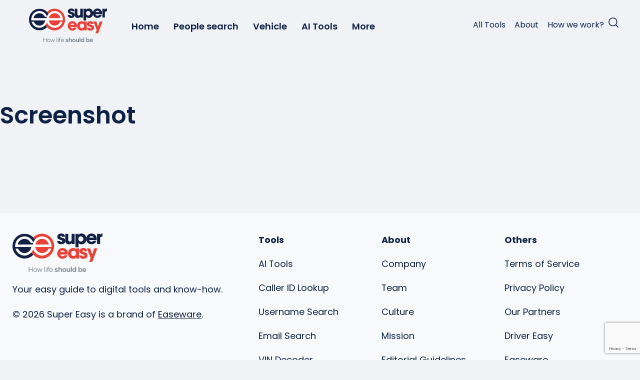

--- FILE ---
content_type: text/html; charset=UTF-8
request_url: https://www.supereasy.com/tag/screenshot/
body_size: 17193
content:
<!doctype html><html lang="en-US" ><head>  <script>(function(w,d,s,l,i){w[l]=w[l]||[];w[l].push({'gtm.start':
                new Date().getTime(),event:'gtm.js'});var f=d.getElementsByTagName(s)[0],
                                                          j=d.createElement(s),dl=l!='dataLayer'?'&l='+l:'';j.async=true;j.src=
            'https://www.googletagmanager.com/gtm.js?id='+i+dl;f.parentNode.insertBefore(j,f);
        })(window,document,'script','dataLayer','GTM-TCG4RRX');</script>  <meta charset="UTF-8"/><meta name="viewport" content="width=device-width, initial-scale=1, minimum-scale=1, maximum-scale=1"/><meta name='robots' content='index, follow, max-image-preview:large, max-snippet:-1, max-video-preview:-1'/> <style>img:is([sizes="auto" i], [sizes^="auto," i]) { contain-intrinsic-size: 3000px 1500px }</style>  <title>Screenshot Archives - Super Easy</title> <link rel="canonical" href="https://www.supereasy.com/tag/screenshot/"/> <meta property="og:locale" content="en_US"/> <meta property="og:type" content="article"/> <meta property="og:title" content="Screenshot Archives"/> <meta property="og:url" content="https://www.supereasy.com/tag/screenshot/"/> <meta property="og:site_name" content="Super Easy"/> <meta name="twitter:card" content="summary_large_image"/> <script type="application/ld+json" class="yoast-schema-graph">{"@context":"https://schema.org","@graph":[{"@type":"CollectionPage","@id":"https://www.supereasy.com/tag/screenshot/","url":"https://www.supereasy.com/tag/screenshot/","name":"Screenshot Archives - Super Easy","isPartOf":{"@id":"https://www.supereasy.com/#website"},"breadcrumb":{"@id":"https://www.supereasy.com/tag/screenshot/#breadcrumb"},"inLanguage":"en-US"},{"@type":"BreadcrumbList","@id":"https://www.supereasy.com/tag/screenshot/#breadcrumb","itemListElement":[{"@type":"ListItem","position":1,"name":"Home","item":"https://www.supereasy.com/"},{"@type":"ListItem","position":2,"name":"Screenshot"}]},{"@type":"WebSite","@id":"https://www.supereasy.com/#website","url":"https://www.supereasy.com/","name":"Super Easy","description":"","publisher":{"@id":"https://www.supereasy.com/#organization"},"potentialAction":[{"@type":"SearchAction","target":{"@type":"EntryPoint","urlTemplate":"https://www.supereasy.com/?s={search_term_string}"},"query-input":{"@type":"PropertyValueSpecification","valueRequired":true,"valueName":"search_term_string"}}],"inLanguage":"en-US"},{"@type":"Organization","@id":"https://www.supereasy.com/#organization","name":"Super Easy","url":"https://www.supereasy.com/","logo":{"@type":"ImageObject","inLanguage":"en-US","@id":"https://www.supereasy.com/#/schema/logo/image/","url":"https://www.supereasy.com/wp-content/uploads/2022/10/Logo.svg","contentUrl":"https://www.supereasy.com/wp-content/uploads/2022/10/Logo.svg","caption":"Super Easy"},"image":{"@id":"https://www.supereasy.com/#/schema/logo/image/"}}]}</script> <link rel="alternate" type="application/rss+xml" title="Super Easy &raquo; Feed" href="https://www.supereasy.com/feed/"/><link rel="alternate" type="application/rss+xml" title="Super Easy &raquo; Comments Feed" href="https://www.supereasy.com/comments/feed/"/><link rel="alternate" type="application/rss+xml" title="Super Easy &raquo; Screenshot Tag Feed" href="https://www.supereasy.com/tag/screenshot/feed/"/><link rel='stylesheet' id='ts-poll-block-css' href='https://www.supereasy.com/wp-content/plugins/poll-wp/admin/css/block.css?ver=6.8.3' media='all'/><link rel='stylesheet' id='wp-block-library-css' href='https://www.supereasy.com/wp-includes/css/dist/block-library/style.min.css?ver=6.8.3' media='all'/><style id='wp-block-library-theme-inline-css'>.wp-block-audio :where(figcaption){color:#555;font-size:13px;text-align:center}.is-dark-theme .wp-block-audio :where(figcaption){color:#ffffffa6}.wp-block-audio{margin:0 0 1em}.wp-block-code{border:1px solid #ccc;border-radius:4px;font-family:Menlo,Consolas,monaco,monospace;padding:.8em 1em}.wp-block-embed :where(figcaption){color:#555;font-size:13px;text-align:center}.is-dark-theme .wp-block-embed :where(figcaption){color:#ffffffa6}.wp-block-embed{margin:0 0 1em}.blocks-gallery-caption{color:#555;font-size:13px;text-align:center}.is-dark-theme .blocks-gallery-caption{color:#ffffffa6}:root :where(.wp-block-image figcaption){color:#555;font-size:13px;text-align:center}.is-dark-theme :root :where(.wp-block-image figcaption){color:#ffffffa6}.wp-block-image{margin:0 0 1em}.wp-block-pullquote{border-bottom:4px solid;border-top:4px solid;color:currentColor;margin-bottom:1.75em}.wp-block-pullquote cite,.wp-block-pullquote footer,.wp-block-pullquote__citation{color:currentColor;font-size:.8125em;font-style:normal;text-transform:uppercase}.wp-block-quote{border-left:.25em solid;margin:0 0 1.75em;padding-left:1em}.wp-block-quote cite,.wp-block-quote footer{color:currentColor;font-size:.8125em;font-style:normal;position:relative}.wp-block-quote:where(.has-text-align-right){border-left:none;border-right:.25em solid;padding-left:0;padding-right:1em}.wp-block-quote:where(.has-text-align-center){border:none;padding-left:0}.wp-block-quote.is-large,.wp-block-quote.is-style-large,.wp-block-quote:where(.is-style-plain){border:none}.wp-block-search .wp-block-search__label{font-weight:700}.wp-block-search__button{border:1px solid #ccc;padding:.375em .625em}:where(.wp-block-group.has-background){padding:1.25em 2.375em}.wp-block-separator.has-css-opacity{opacity:.4}.wp-block-separator{border:none;border-bottom:2px solid;margin-left:auto;margin-right:auto}.wp-block-separator.has-alpha-channel-opacity{opacity:1}.wp-block-separator:not(.is-style-wide):not(.is-style-dots){width:100px}.wp-block-separator.has-background:not(.is-style-dots){border-bottom:none;height:1px}.wp-block-separator.has-background:not(.is-style-wide):not(.is-style-dots){height:2px}.wp-block-table{margin:0 0 1em}.wp-block-table td,.wp-block-table th{word-break:normal}.wp-block-table :where(figcaption){color:#555;font-size:13px;text-align:center}.is-dark-theme .wp-block-table :where(figcaption){color:#ffffffa6}.wp-block-video :where(figcaption){color:#555;font-size:13px;text-align:center}.is-dark-theme .wp-block-video :where(figcaption){color:#ffffffa6}.wp-block-video{margin:0 0 1em}:root :where(.wp-block-template-part.has-background){margin-bottom:0;margin-top:0;padding:1.25em 2.375em}</style><style id='classic-theme-styles-inline-css'>/*! This file is auto-generated */.wp-block-button__link{color:#fff;background-color:#32373c;border-radius:9999px;box-shadow:none;text-decoration:none;padding:calc(.667em + 2px) calc(1.333em + 2px);font-size:1.125em}.wp-block-file__button{background:#32373c;color:#fff;text-decoration:none}</style><link rel='stylesheet' id='article-template-style-css' href='https://www.supereasy.com/wp-content/plugins/custom-article-template-card/article-style.css?ver=1768796024' media='all'/><link rel='stylesheet' id='lists-icon-editor-style-css' href='https://www.supereasy.com/wp-content/plugins/custom-lists-icon-block/assets/css/lists-icon.css?ver=1768796024' media='all'/><link rel='stylesheet' id='category-style-css' href='https://www.supereasy.com/wp-content/plugins/easeware-category-icon/assets/fonts/icon-category.css?ver=6.8.3' media='all'/><link rel='stylesheet' id='ip-address-style-css' href='https://www.supereasy.com/wp-content/plugins/easeware-ip-address-block/build/ip-address.css?ver=1768796024' media='all'/><style id='image-compare-block-image-compare-style-inline-css'>.image-compare-block{display:block;margin:20px 0;text-align:center}.image-compare-block.alignleft{float:left;margin-right:20px;text-align:left}.image-compare-block.alignright{float:right;margin-left:20px;text-align:right}.image-compare-block.aligncenter{margin-left:auto;margin-right:auto;text-align:center}.image-compare-block.alignfull,.image-compare-block.alignwide{max-width:none;width:100%}.image-compare-container{border-radius:8px;contain:paint;cursor:pointer;display:inline-block;height:auto;max-width:100%;overflow:visible;position:relative;user-select:none;-webkit-user-select:none;-moz-user-select:none;-ms-user-select:none}.image-compare-container.dragging{cursor:grabbing;cursor:-webkit-grabbing}.image-compare-container .image-compare-before{border-radius:8px;height:100%;overflow:hidden;position:relative;width:100%;z-index:1}.image-compare-container .image-compare-before img{display:block;height:100%;-o-object-fit:cover;object-fit:cover;pointer-events:none;user-select:none;-webkit-user-select:none;-moz-user-select:none;-ms-user-select:none;width:100%}.image-compare-container .image-compare-after{backface-visibility:hidden;border-radius:8px;clip-path:inset(0 0 0 50%);height:100%;left:0;overflow:hidden;position:absolute;top:0;transition:clip-path .1s ease-out;width:100%;will-change:clip-path;z-index:2}.image-compare-container .image-compare-after img{display:block;height:100%;-o-object-fit:cover;object-fit:cover;pointer-events:none;user-select:none;-webkit-user-select:none;-moz-user-select:none;-ms-user-select:none;width:100%}.image-compare-container.vertical .image-compare-after{clip-path:inset(50% 0 0 0)}.image-compare-container .image-compare-slider{backface-visibility:hidden;cursor:grab;cursor:-webkit-grab;height:100%;left:50%;position:absolute;top:0;transform:translateX(-50%);transition:left .1s ease-out;width:4px;will-change:left,top,transform;z-index:10}.image-compare-container .image-compare-slider:active{cursor:grabbing;cursor:-webkit-grabbing}.image-compare-container .image-compare-slider.vertical{height:4px;left:0;top:50%;transform:translateY(-50%);transition:top .1s ease-out;width:100%}.image-compare-container .image-compare-slider .slider-line{background-color:#fff;box-shadow:0 0 10px rgba(0,0,0,.3);height:100%;left:50%;position:absolute;top:0;transform:translateX(-50%);width:2px}.image-compare-container .image-compare-slider .slider-line.vertical,.image-compare-container .image-compare-slider.vertical .slider-line{height:2px;left:0;top:50%;transform:translateY(-50%);width:100%}.image-compare-container .image-compare-slider .slider-handle{align-items:center;background-color:rgba(0,0,0,.2);border:2px solid #fff;border-radius:50%;box-shadow:0 2px 10px rgba(0,0,0,.2);display:flex;height:40px;justify-content:center;left:50%;position:absolute;top:50%;transform:translate(-50%,-50%);transition:all .2s ease;width:40px}.image-compare-container .image-compare-slider .slider-handle svg{color:#fff;height:30px;transition:color .2s ease}.image-compare-container .image-compare-label{background-color:rgba(0,0,0,.3);border-radius:6px;color:#fff;font-size:16px;padding:4px 12px;pointer-events:none;position:absolute;top:10px;transition:opacity .3s ease;z-index:auto}.image-compare-container .image-compare-label.before-label{left:10px}.image-compare-container .image-compare-label.after-label{right:10px}.image-compare-container.vertical .image-compare-label.before-label{bottom:10px;top:auto}.image-compare-container.vertical .image-compare-label.after-label{left:10px;right:unset}.image-compare-container:hover .image-compare-label{opacity:.8}@media(max-width:860px){.image-compare-container{aspect-ratio:16/9!important;height:auto!important;max-width:100%!important;width:100%!important}}@media(max-width:768px){.image-compare-block{text-align:center}.image-compare-container{display:block;height:auto;margin:0 auto;max-width:100%}.image-compare-container .image-compare-slider .slider-handle{height:40px;width:40px}.image-compare-container .image-compare-slider .slider-handle svg{height:24px;width:24px}.image-compare-container .image-compare-label{font-size:12px;padding:6px 12px;top:15px}}@media(min-resolution:192dpi){.image-compare-container .slider-line{width:1px}}@media(prefers-reduced-motion:reduce){.image-compare-container,.image-compare-slider,.image-compare-slider .slider-handle{transition:none}}.image-compare-container.theme-light .image-compare-slider .slider-line{background-color:#fff}.image-compare-container.theme-light .image-compare-slider .slider-handle{background-color:rgba(0,0,0,.2);border:2px solid #fff}.image-compare-container.theme-light .image-compare-slider .slider-handle svg{color:#fff}.image-compare-container.theme-dark .image-compare-slider .slider-line{background-color:#000}.image-compare-container.theme-dark .image-compare-slider .slider-handle{background-color:hsla(0,0%,100%,.2);border:2px solid #000}.image-compare-container.theme-dark .image-compare-slider .slider-handle svg{color:#000}</style><style id='magic-image-switcher-block-image-c-style-inline-css'>.image-switcher-block{display:block;margin:20px 0;text-align:center}.image-switcher-block.alignleft{float:left;margin-right:20px;text-align:left}.image-switcher-block.alignright{float:right;margin-left:20px;text-align:right}.image-switcher-block.aligncenter{margin-left:auto;margin-right:auto;text-align:center}.image-switcher-block.alignfull,.image-switcher-block.alignwide{max-width:none;width:100%}.image-switcher-block .comparison-container{border-radius:10px;cursor:default;overflow:hidden;position:relative}.image-switcher-block .comparison-container img{height:100%;left:0;-o-object-fit:cover;object-fit:cover;position:absolute;top:0;-webkit-user-select:none;-moz-user-select:none;user-select:none;width:100%;-webkit-user-drag:none}.image-switcher-block .before-image{opacity:1;z-index:2}.image-switcher-block .after-image{opacity:0;z-index:1}.image-switcher-block .ai-magic-text{color:#fff;font-size:clamp(1.25rem,1.08rem + .682vw,1.625rem);font-weight:600;left:50%;letter-spacing:.05em;opacity:1;pointer-events:none;position:absolute;text-shadow:0 0 10px hsla(0,0%,100%,.8),0 0 20px rgba(0,0,255,.4);top:50%;transform:translate(-50%,-50%);z-index:3}@keyframes text-pulse{0%{transform:translate(-50%,-50%) scale(1)}50%{transform:translate(-50%,-50%) scale(.85)}to{transform:translate(-50%,-50%) scale(1)}}.image-switcher-block .ai-magic-text.pulse{animation:text-pulse .4s ease-out forwards}.image-switcher-block .magic-wand-container{height:80px;left:45%;opacity:0;pointer-events:none;position:absolute;top:45%;transform:translate(-50%,-50%);transition:opacity .3s ease-out;width:80px;z-index:5}.image-switcher-block .switcher-title{display:inline-block;left:10px;pointer-events:none;position:absolute;top:10px;z-index:6}.image-switcher-block .magic-wand-svg{height:100%;width:100%;fill:#fff;transform:translate(40px,40px);transform-origin:bottom center}@keyframes wand-swing{0%{transform:translate(40px,40px) rotate(0deg)}50%{transform:translate(40px,40px) rotate(45deg)}to{transform:translate(40px,40px) rotate(0deg)}}.image-switcher-block .magic-wand-container.animate .magic-wand-svg{animation:wand-swing .4s ease-out forwards}.image-switcher-block .stars-container{height:0;left:50%;opacity:0;pointer-events:none;position:absolute;top:50%;transform:translate(-50%,-50%);transition:opacity .5s ease-out;width:0;z-index:4}.image-switcher-block .star-wrapper{height:35px;left:-17.5px;opacity:1;position:absolute;top:-17.5px;width:35px}.image-switcher-block .star-svg{height:100%;width:100%;fill:#fff;filter:drop-shadow(0 0 5px rgb(255,255,255));transform-origin:center center;transition:opacity .5s ease-out}@keyframes particle-burst{0%{opacity:1;transform:translate(0) scale(1)}to{opacity:0;transform:translate(var(--end-x),var(--end-y)) scale(0)}}.image-switcher-container{border-radius:8px;cursor:pointer;display:inline-block;height:auto;max-width:100%;overflow:visible;position:relative;user-select:none;-webkit-user-select:none;-moz-user-select:none;-ms-user-select:none}.image-switcher-container.dragging{cursor:grabbing;cursor:-webkit-grabbing}.image-switcher-container .image-switcher-before{border-radius:8px;height:100%;overflow:hidden;position:relative;width:100%}.image-switcher-container .image-switcher-before img{display:block;height:100%;-o-object-fit:cover;object-fit:cover;pointer-events:none;user-select:none;-webkit-user-select:none;-moz-user-select:none;-ms-user-select:none;width:100%}.image-switcher-container .image-switcher-after{border-radius:8px;clip-path:inset(0 0 0 50%);height:100%;left:0;overflow:hidden;position:absolute;top:0;transition:clip-path .1s ease-out;width:100%}.image-switcher-container .image-switcher-after img{display:block;height:100%;-o-object-fit:cover;object-fit:cover;pointer-events:none;user-select:none;-webkit-user-select:none;-moz-user-select:none;-ms-user-select:none;width:100%}.image-switcher-container.vertical .image-compare-after{clip-path:inset(50% 0 0 0)}.image-switcher-container .image-switcher-slider{cursor:grab;cursor:-webkit-grab;height:100%;left:50%;position:absolute;top:0;transform:translateX(-50%);transition:left .1s ease-out;width:4px;z-index:10}.image-switcher-container .image-switcher-slider:active{cursor:grabbing;cursor:-webkit-grabbing}.image-switcher-container .image-switcher-slider.vertical{height:4px;left:0;top:50%;transform:translateY(-50%);transition:top .1s ease-out;width:100%}.image-switcher-container .image-switcher-slider .slider-line{background-color:#fff;box-shadow:0 0 10px rgba(0,0,0,.3);height:100%;left:50%;position:absolute;top:0;transform:translateX(-50%);width:2px}.image-switcher-container .image-switcher-slider .slider-line.vertical,.image-switcher-container .image-switcher-slider.vertical .slider-line{height:2px;left:0;top:50%;transform:translateY(-50%);width:100%}.image-switcher-container .image-switcher-slider .slider-handle{align-items:center;background-color:rgba(0,0,0,.2);border:2px solid #fff;border-radius:50%;box-shadow:0 2px 10px rgba(0,0,0,.2);display:flex;height:40px;justify-content:center;left:50%;position:absolute;top:50%;transform:translate(-50%,-50%);transition:all .2s ease;width:40px}.image-switcher-container .image-switcher-slider .slider-handle svg{color:#fff;height:30px;transition:color .2s ease}.image-switcher-container .image-switcher-label{background-color:rgba(0,0,0,.3);border-radius:6px;color:#fff;font-size:16px;padding:4px 12px;pointer-events:none;position:absolute;top:10px;transition:opacity .3s ease;z-index:20}.image-switcher-container .image-switcher-label.before-label{left:10px}.image-switcher-container .image-switcher-label.after-label{right:10px}.image-switcher-container.vertical .image-switcher-label.before-label{bottom:10px;top:auto}.image-switcher-container.vertical .image-switcher-label.after-label{left:10px;right:unset}.image-switcher-container:hover .image-switcher-label{opacity:.8}@media(max-width:768px){.image-switcher-block{text-align:center}.image-switcher-block .comparison-container{aspect-ratio:16/9!important;height:auto!important;max-width:100%!important;width:100%!important}.image-switcher-container{display:block;height:auto;margin:0 auto;max-width:100%}.image-switcher-container .image-switcher-slider .slider-handle{height:40px;width:40px}.image-switcher-container .image-switcher-slider .slider-handle svg{height:24px;width:24px}.image-switcher-container .image-switcher-label{font-size:12px;padding:6px 12px;top:15px}.image-switcher-block .magic-wand-container{height:56px;left:50%;top:42%;width:56px}.image-switcher-block .magic-wand-svg{transform:translate(24px,28px);transform-origin:bottom center}@keyframes wand-swing-mobile{0%{transform:translate(24px,28px) rotate(0deg)}50%{transform:translate(24px,28px) rotate(45deg)}to{transform:translate(24px,28px) rotate(0deg)}}.image-switcher-block .magic-wand-container.animate .magic-wand-svg{animation:wand-swing-mobile .4s ease-out forwards}}@media(min-resolution:192dpi){.image-switcher-container .slider-line{width:1px}}@media(prefers-reduced-motion:reduce){.image-switcher-container,.image-switcher-slider,.image-switcher-slider .slider-handle{transition:none}}.image-switcher-container.theme-light .image-switcher-slider .slider-line{background-color:#fff}.image-switcher-container.theme-light .image-switcher-slider .slider-handle{background-color:rgba(0,0,0,.2);border:2px solid #fff}.image-switcher-container.theme-light .image-switcher-slider .slider-handle svg{color:#fff}.image-switcher-container.theme-dark .image-switcher-slider .slider-line{background-color:#000}.image-switcher-container.theme-dark .image-switcher-slider .slider-handle{background-color:hsla(0,0%,100%,.2);border:2px solid #000}.image-switcher-container.theme-dark .image-switcher-slider .slider-handle svg{color:#000}</style><style id='global-styles-inline-css'>:root{--wp--preset--aspect-ratio--square: 1;--wp--preset--aspect-ratio--4-3: 4/3;--wp--preset--aspect-ratio--3-4: 3/4;--wp--preset--aspect-ratio--3-2: 3/2;--wp--preset--aspect-ratio--2-3: 2/3;--wp--preset--aspect-ratio--16-9: 16/9;--wp--preset--aspect-ratio--9-16: 9/16;--wp--preset--color--black: #000000;--wp--preset--color--cyan-bluish-gray: #abb8c3;--wp--preset--color--white: #FFFFFF;--wp--preset--color--pale-pink: #f78da7;--wp--preset--color--vivid-red: #cf2e2e;--wp--preset--color--luminous-vivid-orange: #ff6900;--wp--preset--color--luminous-vivid-amber: #fcb900;--wp--preset--color--light-green-cyan: #7bdcb5;--wp--preset--color--vivid-green-cyan: #00d084;--wp--preset--color--pale-cyan-blue: #8ed1fc;--wp--preset--color--vivid-cyan-blue: #0693e3;--wp--preset--color--vivid-purple: #9b51e0;--wp--preset--color--dark-gray: #28303D;--wp--preset--color--gray: #39414D;--wp--preset--color--green: #D1E4DD;--wp--preset--color--blue: #D1DFE4;--wp--preset--color--purple: #D1D1E4;--wp--preset--color--red: #E4D1D1;--wp--preset--color--orange: #E4DAD1;--wp--preset--color--yellow: #EEEADD;--wp--preset--gradient--vivid-cyan-blue-to-vivid-purple: linear-gradient(135deg,rgba(6,147,227,1) 0%,rgb(155,81,224) 100%);--wp--preset--gradient--light-green-cyan-to-vivid-green-cyan: linear-gradient(135deg,rgb(122,220,180) 0%,rgb(0,208,130) 100%);--wp--preset--gradient--luminous-vivid-amber-to-luminous-vivid-orange: linear-gradient(135deg,rgba(252,185,0,1) 0%,rgba(255,105,0,1) 100%);--wp--preset--gradient--luminous-vivid-orange-to-vivid-red: linear-gradient(135deg,rgba(255,105,0,1) 0%,rgb(207,46,46) 100%);--wp--preset--gradient--very-light-gray-to-cyan-bluish-gray: linear-gradient(135deg,rgb(238,238,238) 0%,rgb(169,184,195) 100%);--wp--preset--gradient--cool-to-warm-spectrum: linear-gradient(135deg,rgb(74,234,220) 0%,rgb(151,120,209) 20%,rgb(207,42,186) 40%,rgb(238,44,130) 60%,rgb(251,105,98) 80%,rgb(254,248,76) 100%);--wp--preset--gradient--blush-light-purple: linear-gradient(135deg,rgb(255,206,236) 0%,rgb(152,150,240) 100%);--wp--preset--gradient--blush-bordeaux: linear-gradient(135deg,rgb(254,205,165) 0%,rgb(254,45,45) 50%,rgb(107,0,62) 100%);--wp--preset--gradient--luminous-dusk: linear-gradient(135deg,rgb(255,203,112) 0%,rgb(199,81,192) 50%,rgb(65,88,208) 100%);--wp--preset--gradient--pale-ocean: linear-gradient(135deg,rgb(255,245,203) 0%,rgb(182,227,212) 50%,rgb(51,167,181) 100%);--wp--preset--gradient--electric-grass: linear-gradient(135deg,rgb(202,248,128) 0%,rgb(113,206,126) 100%);--wp--preset--gradient--midnight: linear-gradient(135deg,rgb(2,3,129) 0%,rgb(40,116,252) 100%);--wp--preset--gradient--purple-to-yellow: linear-gradient(160deg, #D1D1E4 0%, #EEEADD 100%);--wp--preset--gradient--yellow-to-purple: linear-gradient(160deg, #EEEADD 0%, #D1D1E4 100%);--wp--preset--gradient--green-to-yellow: linear-gradient(160deg, #D1E4DD 0%, #EEEADD 100%);--wp--preset--gradient--yellow-to-green: linear-gradient(160deg, #EEEADD 0%, #D1E4DD 100%);--wp--preset--gradient--red-to-yellow: linear-gradient(160deg, #E4D1D1 0%, #EEEADD 100%);--wp--preset--gradient--yellow-to-red: linear-gradient(160deg, #EEEADD 0%, #E4D1D1 100%);--wp--preset--gradient--purple-to-red: linear-gradient(160deg, #D1D1E4 0%, #E4D1D1 100%);--wp--preset--gradient--red-to-purple: linear-gradient(160deg, #E4D1D1 0%, #D1D1E4 100%);--wp--preset--font-size--small: 18px;--wp--preset--font-size--medium: 20px;--wp--preset--font-size--large: 24px;--wp--preset--font-size--x-large: 42px;--wp--preset--font-size--extra-small: 16px;--wp--preset--font-size--normal: 20px;--wp--preset--font-size--extra-large: 40px;--wp--preset--font-size--huge: 96px;--wp--preset--font-size--gigantic: 144px;--wp--preset--spacing--20: 0.44rem;--wp--preset--spacing--30: 0.67rem;--wp--preset--spacing--40: 1rem;--wp--preset--spacing--50: 1.5rem;--wp--preset--spacing--60: 2.25rem;--wp--preset--spacing--70: 3.38rem;--wp--preset--spacing--80: 5.06rem;--wp--preset--shadow--natural: 6px 6px 9px rgba(0, 0, 0, 0.2);--wp--preset--shadow--deep: 12px 12px 50px rgba(0, 0, 0, 0.4);--wp--preset--shadow--sharp: 6px 6px 0px rgba(0, 0, 0, 0.2);--wp--preset--shadow--outlined: 6px 6px 0px -3px rgba(255, 255, 255, 1), 6px 6px rgba(0, 0, 0, 1);--wp--preset--shadow--crisp: 6px 6px 0px rgba(0, 0, 0, 1);}:where(.is-layout-flex){gap: 0.5em;}:where(.is-layout-grid){gap: 0.5em;}body .is-layout-flex{display: flex;}.is-layout-flex{flex-wrap: wrap;align-items: center;}.is-layout-flex > :is(*, div){margin: 0;}body .is-layout-grid{display: grid;}.is-layout-grid > :is(*, div){margin: 0;}:where(.wp-block-columns.is-layout-flex){gap: 2em;}:where(.wp-block-columns.is-layout-grid){gap: 2em;}:where(.wp-block-post-template.is-layout-flex){gap: 1.25em;}:where(.wp-block-post-template.is-layout-grid){gap: 1.25em;}.has-black-color{color: var(--wp--preset--color--black) !important;}.has-cyan-bluish-gray-color{color: var(--wp--preset--color--cyan-bluish-gray) !important;}.has-white-color{color: var(--wp--preset--color--white) !important;}.has-pale-pink-color{color: var(--wp--preset--color--pale-pink) !important;}.has-vivid-red-color{color: var(--wp--preset--color--vivid-red) !important;}.has-luminous-vivid-orange-color{color: var(--wp--preset--color--luminous-vivid-orange) !important;}.has-luminous-vivid-amber-color{color: var(--wp--preset--color--luminous-vivid-amber) !important;}.has-light-green-cyan-color{color: var(--wp--preset--color--light-green-cyan) !important;}.has-vivid-green-cyan-color{color: var(--wp--preset--color--vivid-green-cyan) !important;}.has-pale-cyan-blue-color{color: var(--wp--preset--color--pale-cyan-blue) !important;}.has-vivid-cyan-blue-color{color: var(--wp--preset--color--vivid-cyan-blue) !important;}.has-vivid-purple-color{color: var(--wp--preset--color--vivid-purple) !important;}.has-black-background-color{background-color: var(--wp--preset--color--black) !important;}.has-cyan-bluish-gray-background-color{background-color: var(--wp--preset--color--cyan-bluish-gray) !important;}.has-white-background-color{background-color: var(--wp--preset--color--white) !important;}.has-pale-pink-background-color{background-color: var(--wp--preset--color--pale-pink) !important;}.has-vivid-red-background-color{background-color: var(--wp--preset--color--vivid-red) !important;}.has-luminous-vivid-orange-background-color{background-color: var(--wp--preset--color--luminous-vivid-orange) !important;}.has-luminous-vivid-amber-background-color{background-color: var(--wp--preset--color--luminous-vivid-amber) !important;}.has-light-green-cyan-background-color{background-color: var(--wp--preset--color--light-green-cyan) !important;}.has-vivid-green-cyan-background-color{background-color: var(--wp--preset--color--vivid-green-cyan) !important;}.has-pale-cyan-blue-background-color{background-color: var(--wp--preset--color--pale-cyan-blue) !important;}.has-vivid-cyan-blue-background-color{background-color: var(--wp--preset--color--vivid-cyan-blue) !important;}.has-vivid-purple-background-color{background-color: var(--wp--preset--color--vivid-purple) !important;}.has-black-border-color{border-color: var(--wp--preset--color--black) !important;}.has-cyan-bluish-gray-border-color{border-color: var(--wp--preset--color--cyan-bluish-gray) !important;}.has-white-border-color{border-color: var(--wp--preset--color--white) !important;}.has-pale-pink-border-color{border-color: var(--wp--preset--color--pale-pink) !important;}.has-vivid-red-border-color{border-color: var(--wp--preset--color--vivid-red) !important;}.has-luminous-vivid-orange-border-color{border-color: var(--wp--preset--color--luminous-vivid-orange) !important;}.has-luminous-vivid-amber-border-color{border-color: var(--wp--preset--color--luminous-vivid-amber) !important;}.has-light-green-cyan-border-color{border-color: var(--wp--preset--color--light-green-cyan) !important;}.has-vivid-green-cyan-border-color{border-color: var(--wp--preset--color--vivid-green-cyan) !important;}.has-pale-cyan-blue-border-color{border-color: var(--wp--preset--color--pale-cyan-blue) !important;}.has-vivid-cyan-blue-border-color{border-color: var(--wp--preset--color--vivid-cyan-blue) !important;}.has-vivid-purple-border-color{border-color: var(--wp--preset--color--vivid-purple) !important;}.has-vivid-cyan-blue-to-vivid-purple-gradient-background{background: var(--wp--preset--gradient--vivid-cyan-blue-to-vivid-purple) !important;}.has-light-green-cyan-to-vivid-green-cyan-gradient-background{background: var(--wp--preset--gradient--light-green-cyan-to-vivid-green-cyan) !important;}.has-luminous-vivid-amber-to-luminous-vivid-orange-gradient-background{background: var(--wp--preset--gradient--luminous-vivid-amber-to-luminous-vivid-orange) !important;}.has-luminous-vivid-orange-to-vivid-red-gradient-background{background: var(--wp--preset--gradient--luminous-vivid-orange-to-vivid-red) !important;}.has-very-light-gray-to-cyan-bluish-gray-gradient-background{background: var(--wp--preset--gradient--very-light-gray-to-cyan-bluish-gray) !important;}.has-cool-to-warm-spectrum-gradient-background{background: var(--wp--preset--gradient--cool-to-warm-spectrum) !important;}.has-blush-light-purple-gradient-background{background: var(--wp--preset--gradient--blush-light-purple) !important;}.has-blush-bordeaux-gradient-background{background: var(--wp--preset--gradient--blush-bordeaux) !important;}.has-luminous-dusk-gradient-background{background: var(--wp--preset--gradient--luminous-dusk) !important;}.has-pale-ocean-gradient-background{background: var(--wp--preset--gradient--pale-ocean) !important;}.has-electric-grass-gradient-background{background: var(--wp--preset--gradient--electric-grass) !important;}.has-midnight-gradient-background{background: var(--wp--preset--gradient--midnight) !important;}.has-small-font-size{font-size: var(--wp--preset--font-size--small) !important;}.has-medium-font-size{font-size: var(--wp--preset--font-size--medium) !important;}.has-large-font-size{font-size: var(--wp--preset--font-size--large) !important;}.has-x-large-font-size{font-size: var(--wp--preset--font-size--x-large) !important;}:where(.wp-block-post-template.is-layout-flex){gap: 1.25em;}:where(.wp-block-post-template.is-layout-grid){gap: 1.25em;}:where(.wp-block-columns.is-layout-flex){gap: 2em;}:where(.wp-block-columns.is-layout-grid){gap: 2em;}:root :where(.wp-block-pullquote){font-size: 1.5em;line-height: 1.6;}</style><link rel='stylesheet' id='isp-styles-css' href='https://www.supereasy.com/wp-content/plugins/article-interactive/assets/css/style.css?ver=1768796024' media='all'/><link rel='stylesheet' id='ts-poll-public-css' href='https://www.supereasy.com/wp-content/plugins/poll-wp/public/css/ts_poll-public.css?ver=2.5.5' media='all'/><link rel='stylesheet' id='ts-poll-fonts-css' href='https://www.supereasy.com/wp-content/plugins/poll-wp/fonts/ts_poll-fonts.css?ver=2.5.5' media='all'/><link rel='stylesheet' id='da-wp-swiper-slides-frontend-css' href='https://www.supereasy.com/wp-content/plugins/wp-swiper/build/frontend.css?ver=1.3.12' media='all'/><link rel='stylesheet' id='twenty-twenty-one-style-css' href='https://www.supereasy.com/wp-content/themes/twentytwentyone/style.css?ver=1768796024' media='all'/><link rel='stylesheet' id='twenty-twenty-one-print-style-css' href='https://www.supereasy.com/wp-content/themes/twentytwentyone/assets/css/print.css?ver=1768796024' media='print'/><link rel='stylesheet' id='gsc-search-custom-style-css' href='https://www.supereasy.com/wp-content/themes/twentytwentyone/assets/css/search-form.css?ver=1768796024' media='all'/><link rel='stylesheet' id='tablepress-datatables-fixedheader-css' href='https://www.supereasy.com/wp-content/plugins/tablepress-premium/modules/css/build/datatables.fixedheader.css?ver=3.2.6' media='all'/><link rel='stylesheet' id='tablepress-datatables-fixedcolumns-css' href='https://www.supereasy.com/wp-content/plugins/tablepress-premium/modules/css/build/datatables.fixedcolumns.css?ver=3.2.6' media='all'/><link rel='stylesheet' id='tablepress-datatables-scroll-buttons-css' href='https://www.supereasy.com/wp-content/plugins/tablepress-premium/modules/css/build/datatables.scroll-buttons.css?ver=3.2.6' media='all'/><script src="https://www.supereasy.com/wp-includes/js/jquery/jquery.min.js?ver=3.7.1" id="jquery-core-js"></script><script  async="async" src="https://www.supereasy.com/wp-includes/js/jquery/jquery-migrate.min.js?ver=3.4.1" id="jquery-migrate-js"></script><script src="https://www.supereasy.com/wp-content/plugins/easeware-category-icon/assets/category.js?ver=6.8.3" id="category-js-js"></script><script src="https://www.supereasy.com/wp-content/plugins/poll-wp/public/js/vue.js?ver=2.5.5" id="ts-poll-vue-js"></script><script id="ts-poll-public-js-extra">
var tsPollData = {"root_url":"https:\/\/www.supereasy.com\/wp-json\/","nonce":"64d186f8c7"};
</script><script src="https://www.supereasy.com/wp-content/plugins/poll-wp/public/js/ts_poll-public.js?ver=2.5.5" id="ts-poll-public-js"></script><script src="https://www.supereasy.com/wp-content/plugins/wp-swiper/build/frontend.build.js?ver=1.3.12" id="da-wp-swiper-slides-frontend-js"></script><link rel="https://api.w.org/" href="https://www.supereasy.com/wp-json/"/><link rel="alternate" title="JSON" type="application/json" href="https://www.supereasy.com/wp-json/wp/v2/tags/21861"/><link rel="EditURI" type="application/rsd+xml" title="RSD" href="https://www.supereasy.com/xmlrpc.php?rsd"/><meta name="generator" content="WordPress 6.8.3"/> <style type="text/css"> ol.footnotes>li {list-style-type:decimal;} ol.footnotes { color:#666666; }ol.footnotes li { font-size:80%; } </style> <meta name="robots" content="noindex, nofollow"><link rel="icon" href="https://www.supereasy.com/wp-content/uploads/2021/01/cropped-512@2x-1-32x32.jpg" sizes="32x32"/><link rel="icon" href="https://www.supereasy.com/wp-content/uploads/2021/01/cropped-512@2x-1-192x192.jpg" sizes="192x192"/><link rel="apple-touch-icon" href="https://www.supereasy.com/wp-content/uploads/2021/01/cropped-512@2x-1-180x180.jpg"/><meta name="msapplication-TileImage" content="https://www.supereasy.com/wp-content/uploads/2021/01/cropped-512@2x-1-270x270.jpg"/><link rel="preload" href="https://www.supereasy.com/wp-content/themes/twentytwentyone/assets/fonts/poppins-v20-latin-regular.woff2" as="font" crossorigin><link rel="preload" href="https://www.supereasy.com/wp-content/themes/twentytwentyone/assets/fonts/poppins-v20-latin-600.woff2" as="font" crossorigin><link rel="preconnect" href="https://www.google-analytics.com"><link rel="preconnect" href="https://www.googletagmanager.com"><script async src="https://www.googletagmanager.com/gtag/js?id=G-MGWKHMYG4N"></script> <script>
		window.dataLayer = window.dataLayer || [];
		function gtag(){dataLayer.push(arguments);}
		gtag('js', new Date());
        gtag('config', 'G-MGWKHMYG4N',{
            'optimize_id': 'OPT-MW7945W'
        });
	</script></head><body class="archive tag tag-screenshot tag-21861 wp-custom-logo wp-embed-responsive wp-theme-twentytwentyone is-light-theme no-js hfeed has-main-navigation no-widgets"><noscript><iframe src="https://www.googletagmanager.com/ns.html?id=GTM-TCG4RRX" height="0" width="0" style="display:none;visibility:hidden"></iframe></noscript><div id="page" class="site"> <a class="skip-link screen-reader-text" href="#content">Skip to content</a> <header id="masthead" class="site-header has-logo has-menu" role="banner"> <div class="nav middle"> <div class="primary-menu middle"> <div class="site-branding"> <div class="site-logo"><a href="https://www.supereasy.com/"> <svg width="168" height="73" viewBox="0 0 168 73" fill="none" xmlns="http://www.w3.org/2000/svg"><g clip-path="url(#clip0_1617_137)"><path fill-rule="evenodd" clip-rule="evenodd" d="M55.0747 0.427673C48.7105 0.427673 42.9612 3.13273 38.8504 7.48521C42.8107 11.6783 45.2505 17.4001 45.2505 23.7092C45.2505 30.0182 42.8107 35.7401 38.8504 39.9331C42.9612 44.2856 48.7105 46.9907 55.0747 46.9907C67.5698 46.9907 77.6992 36.5672 77.6992 23.7092C77.6992 10.8511 67.5698 0.427673 55.0747 0.427673Z" fill="#E94137"/><mask id="mask0_1617_137" style="mask-type:alpha" maskUnits="userSpaceOnUse" x="83" y="-1" width="16" height="22"><path fill-rule="evenodd" clip-rule="evenodd" d="M83.262 -0.00392151H98.719V20.3226H83.262V-0.00392151Z" fill="white"/></mask><g mask="url(#mask0_1617_137)"><path fill-rule="evenodd" clip-rule="evenodd" d="M92.5635 5.9947C92.5294 5.58324 92.4609 4.55502 90.7854 4.55502C89.5885 4.55502 89.178 5.3091 89.178 5.82314C89.178 6.68013 90.5801 7.26298 92.0847 7.70852C95.2994 8.59976 98.719 9.55949 98.719 13.6729C98.719 17.8548 95.1968 20.3227 90.9904 20.3227C88.118 20.3227 83.775 19.0203 83.262 14.0157H88.9045C89.1438 15.7639 90.8196 15.7639 91.0589 15.7639C92.0164 15.7639 93.0424 15.2153 93.0424 14.29C93.0424 12.9873 91.6402 12.8161 88.0154 11.4105C85.5533 10.6223 83.5015 9.01121 83.5015 6.44024C83.5015 2.49824 86.9211 -0.00392151 90.8538 -0.00392151C93.3502 -0.00392151 97.6589 0.990221 98.1377 5.9947H92.5635Z" fill="#122046"/></g><path fill-rule="evenodd" clip-rule="evenodd" d="M116.057 19.6731H110.756V17.6506C110.107 18.5762 108.91 20.3243 105.49 20.3243C99.0608 20.3243 98.411 15.1142 98.411 12.5433V0.648849H104.088V11.035C104.088 13.126 104.532 14.977 107.097 14.977C109.936 14.977 110.38 12.9546 110.38 11.0008V0.648849H116.057V19.6731Z" fill="#122046"/><mask id="mask1_1617_137" style="mask-type:alpha" maskUnits="userSpaceOnUse" x="117" y="-1" width="22" height="28"><path fill-rule="evenodd" clip-rule="evenodd" d="M117.423 -0.00392151H138.044V26.0128H117.423V-0.00392151Z" fill="white"/></mask><g mask="url(#mask1_1617_137)"><path fill-rule="evenodd" clip-rule="evenodd" d="M132.367 10.1443C132.367 7.91632 130.725 5.3111 127.614 5.3111C126.246 5.3111 125.049 5.8597 124.194 6.75078C123.373 7.60777 122.86 8.84181 122.86 10.2128C122.86 11.5496 123.373 12.7494 124.228 13.6064C125.083 14.4632 126.28 15.0118 127.614 15.0118C130.589 15.0118 132.367 12.578 132.367 10.1786V10.1443ZM117.423 0.647409H122.758V2.73827C123.989 1.29859 125.87 -0.00393677 128.777 -0.00393677C135.513 -0.00393677 138.044 5.92602 138.044 10.348C138.044 15.8324 134.214 20.3228 128.811 20.3228C125.391 20.3228 123.784 18.6775 123.1 17.9577V19.6715V26.0129H117.423V0.647409Z" fill="#122046"/></g><mask id="mask2_1617_137" style="mask-type:alpha" maskUnits="userSpaceOnUse" x="137" y="-1" width="21" height="22"><path fill-rule="evenodd" clip-rule="evenodd" d="M137.497 -0.00392151H157.422V20.2884H137.497V-0.00392151Z" fill="white"/></mask><g mask="url(#mask2_1617_137)"><path fill-rule="evenodd" clip-rule="evenodd" d="M151.724 7.80893C151.587 6.91753 150.424 4.79241 147.483 4.79241C144.542 4.79241 143.38 6.91753 143.243 7.80893H151.724ZM143.174 12.1303C143.414 14.1528 145.329 15.4896 147.551 15.4896C149.364 15.4896 150.321 14.7011 151.005 13.7071H156.819C155.896 15.8322 154.562 17.4777 152.955 18.5746C151.382 19.7057 149.501 20.2884 147.551 20.2884C142.114 20.2884 137.497 15.8666 137.497 10.2108C137.497 4.8978 141.67 -0.00393677 147.449 -0.00393677C150.356 -0.00393677 152.852 1.1272 154.63 3.01242C157.024 5.58323 157.742 8.63399 157.298 12.1303H143.174Z" fill="#122046"/></g><mask id="mask3_1617_137" style="mask-type:alpha" maskUnits="userSpaceOnUse" x="157" y="-1" width="12" height="21"><path fill-rule="evenodd" clip-rule="evenodd" d="M157.844 -0.00392151H168V19.6715H157.844V-0.00392151Z" fill="white"/></mask><g mask="url(#mask3_1617_137)"><path fill-rule="evenodd" clip-rule="evenodd" d="M157.844 0.647263H163.179V2.77238C163.726 1.74415 164.717 -0.00392151 168 -0.00392151V5.7204H167.795C164.888 5.7204 163.521 6.78287 163.521 9.45659V19.6715H157.844V0.647263Z" fill="#122046"/></g><path fill-rule="evenodd" clip-rule="evenodd" d="M97.6932 35.0246C97.5563 34.1332 96.3937 32.0081 93.4528 32.0081C90.5117 32.0081 89.3493 34.1332 89.2124 35.0246H97.6932ZM89.1441 39.346C89.3834 41.3685 91.2985 42.7053 93.5213 42.7053C95.3337 42.7053 96.2913 41.9168 96.9753 40.9228H102.789C101.865 43.0479 100.532 44.6932 98.9246 45.7901C97.3515 46.9212 95.4705 47.5041 93.5213 47.5041C88.084 47.5041 83.4673 43.0823 83.4673 37.4265C83.4673 32.1135 87.6395 27.2117 93.4188 27.2117C96.3255 27.2117 98.8219 28.3429 100.6 30.2281C102.994 32.7989 103.712 35.8497 103.267 39.346H89.1441Z" fill="#E94137"/><path fill-rule="evenodd" clip-rule="evenodd" d="M109.32 37.46C109.32 39.208 110.62 42.2246 114.039 42.2246C116.057 42.2246 117.288 41.2648 118.006 40.0993C118.485 39.3452 118.725 38.5225 118.793 37.6655C118.861 36.8086 118.69 35.9516 118.314 35.1633C117.698 33.8608 116.399 32.5238 114.005 32.5238C110.757 32.5238 109.32 35.2662 109.32 37.4256V37.46ZM124.47 46.887H118.793V44.8304C117.767 46.6814 115.407 47.5382 113.185 47.5382C107.166 47.5382 103.644 42.8082 103.644 37.3578C103.644 31.1193 108.123 27.2117 113.185 27.2117C116.297 27.2117 118.04 28.7199 118.793 29.8851V27.8629H124.47V46.887Z" fill="#E94137"/><path fill-rule="evenodd" clip-rule="evenodd" d="M133.941 33.209C133.907 32.7975 133.838 31.7693 132.163 31.7693C130.966 31.7693 130.555 32.5234 130.555 33.0374C130.555 33.8944 131.957 34.4773 133.462 34.9228C136.677 35.814 140.096 36.7738 140.096 40.8872C140.096 45.0691 136.574 47.537 132.368 47.537C129.495 47.537 125.152 46.2344 124.639 41.23H130.282C130.521 42.9782 132.197 42.9782 132.436 42.9782C133.394 42.9782 134.42 42.4296 134.42 41.5043C134.42 40.2016 133.017 40.0303 129.393 38.6247C126.931 37.8366 124.879 36.2255 124.879 33.6545C124.879 29.7125 128.298 27.2104 132.231 27.2104C134.727 27.2104 139.036 28.2045 139.515 33.209H133.941Z" fill="#E94137"/><path fill-rule="evenodd" clip-rule="evenodd" d="M145.908 45.9235L138.863 27.8592H144.916L148.781 38.8965L152.406 27.8592H158.424L148.917 53.2247H142.899L145.908 45.9235Z" fill="#E94137"/><path fill-rule="evenodd" clip-rule="evenodd" d="M32.4597 22.9973C32.4528 23.2341 32.4481 23.4716 32.4481 23.71C32.4481 26.6941 32.9946 29.5463 33.9888 32.1678L39.2975 22.9973H32.4597Z" fill="#122046"/><path fill-rule="evenodd" clip-rule="evenodd" d="M45.2506 23.71C45.2506 23.4714 45.2459 23.2341 45.239 22.9973H39.2995L33.9909 32.1677C35.0989 35.0892 36.7631 37.724 38.8503 39.9339C42.8107 35.7409 45.2506 30.0191 45.2506 23.71Z" fill="#E94137"/><mask id="mask4_1617_137" style="mask-type:alpha" maskUnits="userSpaceOnUse" x="0" y="0" width="44" height="47"><path fill-rule="evenodd" clip-rule="evenodd" d="M0 0.42865H43.1508V46.9916H0V0.42865Z" fill="white"/></mask><g mask="url(#mask4_1617_137)"><path fill-rule="evenodd" clip-rule="evenodd" d="M32.4605 22.9973H38.5105L43.1509 13.911C42.0721 11.522 40.6116 9.35235 38.849 7.48619C34.738 3.13371 28.9887 0.42865 22.6245 0.42865C10.1294 0.42865 0 10.8521 0 23.7101C0 36.5682 10.1294 46.9916 22.6245 46.9916C28.9887 46.9916 34.738 44.2866 38.849 39.9341C34.8886 35.7411 32.4487 30.0192 32.4487 23.7101C32.4487 23.4716 32.4535 23.2342 32.4605 22.9973Z" fill="#122046"/></g><path fill-rule="evenodd" clip-rule="evenodd" d="M43.1521 13.9086L38.5118 22.9949H45.2389C45.1441 19.7561 44.4057 16.6842 43.1521 13.9086Z" fill="#E94137"/><path fill-rule="evenodd" clip-rule="evenodd" d="M37.8786 20.7103C38.0291 19.6609 38.2658 18.6384 38.5859 17.6504H34.06L33.7882 17.1265C31.5384 12.7884 27.1678 10.0935 22.3819 10.0935C19.2028 10.0935 16.1448 11.2973 13.7713 13.483C11.6899 15.3997 10.2512 17.7134 9.91485 20.7103H37.8786ZM67.8775 20.7123C67.3213 17.9362 65.9071 15.4017 63.8258 13.485C61.4524 11.2993 58.3943 10.0955 55.2151 10.0955C52.036 10.0955 48.9779 11.2993 46.6044 13.485C44.5232 15.4017 43.109 17.9362 42.5528 20.7123H67.8775ZM55.2148 41.4353C50.5329 41.4353 46.1312 39.5592 42.8206 36.1523C41.0235 34.3032 39.6653 32.1336 38.7983 29.7518C37.9312 32.1336 36.5729 34.3032 34.776 36.1523C31.4654 39.5592 27.0635 41.4353 22.3816 41.4353C18.5449 41.4353 14.901 40.1827 11.8439 37.813C9.21021 35.7714 7.19197 33.0152 6.00742 29.842L5.50524 28.4968H10.4226L10.6834 29.0631C11.5843 31.0201 12.9427 32.7384 14.6116 34.0321C16.8646 35.7785 19.5516 36.7018 22.3816 36.7018C25.6685 36.7018 28.8031 35.4259 31.2083 33.109C33.3473 31.0485 34.7286 28.3444 35.1624 25.4055H4.89427C4.89427 25.4055 4.31021 16.2693 9.98718 10.6437C13.3597 7.30186 17.6996 5.36075 22.3816 5.36075C29.3927 5.36075 35.7143 9.6428 38.4866 16.2697L38.8018 17.0231C39.667 14.6539 41.0215 12.495 42.8206 10.6437C46.131 7.23692 50.5329 5.36075 55.2148 5.36075C59.8969 5.36075 64.2986 7.23692 67.6094 10.6437C70.7202 13.8449 72.4979 17.6499 72.6615 21.6518C72.7382 23.5269 72.7213 25.4055 72.7213 25.4055H42.4341C42.8678 28.3444 44.2491 31.0485 46.3883 33.109C48.7933 35.4259 51.9281 36.7018 55.2148 36.7018C57.9374 36.7018 60.5408 35.8417 62.7439 34.2145C64.5413 32.8871 65.9839 31.1067 66.9162 29.0657L67.1759 28.4968H72.0897L71.5911 29.8402C70.3645 33.1449 68.2326 35.9873 65.4261 38.06C62.4365 40.2682 58.9056 41.4353 55.2148 41.4353Z" fill="#FEFEFE"/><path fill-rule="evenodd" clip-rule="evenodd" d="M37.9065 62.7158V71.9684H36.8515V67.7252H31.4714V71.9684H30.4164V62.7158H31.4714V66.7736H36.8515V62.7158H37.9065Z" fill="#7A868F"/><path fill-rule="evenodd" clip-rule="evenodd" d="M45.0116 68.6783C45.0116 67.2376 43.9566 66.1404 42.5458 66.1404C41.1216 66.1404 40.0534 67.2376 40.0534 68.6783C40.0534 70.1191 41.1216 71.203 42.5458 71.203C43.9566 71.203 45.0116 70.1191 45.0116 68.6783ZM39.064 68.6634C39.064 66.694 40.554 65.2136 42.5453 65.2136C44.5363 65.2136 46.0132 66.694 46.0132 68.6634C46.0132 70.6328 44.5363 72.1397 42.5453 72.1397C40.554 72.1397 39.064 70.6328 39.064 68.6634Z" fill="#7A868F"/><path fill-rule="evenodd" clip-rule="evenodd" d="M55.8367 65.3728L53.5818 71.9685H52.593L50.9312 66.8927L49.2566 71.9685H48.2677L45.9995 65.3728H47.0675L48.7951 70.673L50.483 65.3728H51.3665L53.0544 70.673L54.7817 65.3728H55.8367Z" fill="#7A868F"/><mask id="mask5_1617_137" style="mask-type:alpha" maskUnits="userSpaceOnUse" x="0" y="0" width="168" height="73"><path fill-rule="evenodd" clip-rule="evenodd" d="M0 72.1538H168V0H0V72.1538Z" fill="white"/></mask><g mask="url(#mask5_1617_137)"><path fill-rule="evenodd" clip-rule="evenodd" d="M59.6061 71.9684H60.6214V62.3194H59.6061V71.9684Z" fill="#7A868F"/><path fill-rule="evenodd" clip-rule="evenodd" d="M62.2568 71.9715H63.2721V65.3758H62.2568V71.9715ZM62.0601 63.4447C62.0601 63.0746 62.3635 62.7706 62.7589 62.7706C63.1547 62.7706 63.4578 63.0746 63.4578 63.4447C63.4578 63.8413 63.1547 64.1453 62.7589 64.1453C62.3635 64.1453 62.0601 63.8413 62.0601 63.4447Z" fill="#7A868F"/><path fill-rule="evenodd" clip-rule="evenodd" d="M66.6477 65.3724H69.0083V66.2975H66.6477V71.9681H65.6454V66.2975H64.261V65.3724H65.6454V64.4999C65.6454 63.0327 66.3312 62.1472 67.7159 62.1472C68.2302 62.1472 68.6521 62.2263 69.0479 62.4247L68.7841 63.2838C68.4808 63.1251 68.1773 63.0592 67.8081 63.0592C67.0301 63.0592 66.6477 63.588 66.6477 64.5264V65.3724Z" fill="#7A868F"/><path fill-rule="evenodd" clip-rule="evenodd" d="M74.4303 68.2299C74.3379 67.0005 73.5204 66.115 72.1357 66.115C70.8038 66.115 69.8808 67.0929 69.7886 68.243L74.4303 68.2299ZM68.786 68.6634C68.786 66.7202 70.1309 65.2136 72.1353 65.2136C74.232 65.2136 75.4321 66.6806 75.4321 68.5178C75.4321 68.7031 75.4321 68.8219 75.4056 68.9938H69.7883C69.8805 70.3155 70.7904 71.2408 72.2541 71.2408C73.3882 71.2408 74.1134 70.6328 74.4299 69.9587L75.3661 70.2364C74.9308 71.1748 73.9287 72.1397 72.2541 72.1397C70.2365 72.1397 68.786 70.7782 68.786 68.6634Z" fill="#7A868F"/><path fill-rule="evenodd" clip-rule="evenodd" d="M78.6859 70.0922L80.2551 69.6296C80.4793 70.2639 81.1122 70.7399 81.9958 70.7399C82.6682 70.7399 83.1035 70.4226 83.1035 70.0525C83.1035 69.7221 82.8529 69.537 82.365 69.3918L80.6638 68.8894C79.7144 68.6118 79.0154 68.0566 79.0154 67.1049C79.0154 65.9814 80.2287 65.0958 81.6923 65.0958C83.1298 65.0958 84.2242 65.7832 84.6463 66.7877L83.1035 67.2371C82.8659 66.8142 82.3781 66.4572 81.6793 66.4572C81.1386 66.4572 80.7299 66.7481 80.7299 67.0654C80.7299 67.3298 80.9143 67.4885 81.2835 67.5941L82.9452 68.07C83.9475 68.3606 84.8176 68.7705 84.8176 69.9733C84.8176 71.229 83.631 72.1542 81.9297 72.1542C80.2814 72.1542 79.0154 71.176 78.6859 70.0922Z" fill="#7A868F"/><path fill-rule="evenodd" clip-rule="evenodd" d="M92.2672 68.056V71.9684H90.5265V68.3865C90.5265 67.3686 90.0651 66.7208 89.1025 66.7208C88.1268 66.7208 87.4937 67.4877 87.4937 68.664V71.9684H85.7532V62.3194H87.4937V66.1262C87.9553 65.5314 88.6804 65.0952 89.6432 65.0952C91.3837 65.0952 92.2672 66.2717 92.2672 68.056Z" fill="#7A868F"/><path fill-rule="evenodd" clip-rule="evenodd" d="M98.5578 68.6194C98.5578 67.5091 97.7927 66.6765 96.685 66.6765C95.5643 66.6765 94.8128 67.5091 94.8128 68.6194C94.8128 69.7296 95.5643 70.5624 96.685 70.5624C97.7927 70.5624 98.5578 69.7296 98.5578 68.6194ZM93.1126 68.622C93.1126 66.6129 94.629 65.0929 96.6861 65.0929C98.7432 65.0929 100.247 66.6129 100.247 68.622C100.247 70.618 98.7432 72.1512 96.6861 72.1512C94.629 72.1512 93.1126 70.618 93.1126 68.622Z" fill="#7A868F"/><path fill-rule="evenodd" clip-rule="evenodd" d="M107.616 65.2788V71.9671H105.875V71.1211C105.427 71.716 104.702 72.1522 103.739 72.1522C101.985 72.1522 101.102 70.9759 101.102 69.1782V65.2788H102.842V68.8477C102.842 69.8656 103.304 70.5263 104.267 70.5263C105.255 70.5263 105.875 69.7597 105.875 68.57V65.2788H107.616Z" fill="#7A868F"/><path fill-rule="evenodd" clip-rule="evenodd" d="M108.934 71.9684H110.675V62.3194H108.934V71.9684Z" fill="#7A868F"/><path fill-rule="evenodd" clip-rule="evenodd" d="M117.083 68.6122C117.083 67.4621 116.239 66.6559 115.184 66.6559C114.089 66.6559 113.311 67.4621 113.311 68.6122C113.311 69.7753 114.089 70.5948 115.184 70.5948C116.239 70.5948 117.083 69.7753 117.083 68.6122ZM118.784 62.3194V71.9684H117.03V71.1489C116.556 71.757 115.817 72.1534 114.881 72.1534C113.035 72.1534 111.584 70.6467 111.584 68.6241C111.584 66.5888 113.035 65.095 114.881 65.095C115.817 65.095 116.556 65.4786 117.03 66.0863V62.3194H118.784Z" fill="#7A868F"/><path fill-rule="evenodd" clip-rule="evenodd" d="M128.42 68.6122C128.42 67.4621 127.642 66.6559 126.547 66.6559C125.493 66.6559 124.649 67.4621 124.649 68.6122C124.649 69.7753 125.493 70.5948 126.547 70.5948C127.642 70.5948 128.42 69.7753 128.42 68.6122ZM130.135 68.6241C130.135 70.6467 128.698 72.1534 126.852 72.1534C125.902 72.1534 125.177 71.757 124.689 71.1489V71.9684H122.948V62.3194H124.689V66.0863C125.177 65.4786 125.902 65.095 126.852 65.095C128.698 65.095 130.135 66.5888 130.135 68.6241Z" fill="#7A868F"/><path fill-rule="evenodd" clip-rule="evenodd" d="M135.885 68.0541C135.806 67.2346 135.173 66.5737 134.131 66.5737C133.116 66.5737 132.456 67.2874 132.364 68.0541H135.885ZM130.651 68.6221C130.651 66.6262 132.049 65.093 134.145 65.093C136.334 65.093 137.587 66.613 137.587 68.5297C137.587 68.7412 137.587 68.9394 137.548 69.1508H132.365C132.484 70.0101 133.09 70.671 134.303 70.671C135.147 70.671 135.662 70.2876 135.926 69.7852L137.495 70.2479C137.112 71.1204 136.031 72.1514 134.277 72.1514C132.141 72.1514 130.651 70.7369 130.651 68.6221Z" fill="#7A868F"/></g></g><defs><clipPath id="clip0_1617_137"><rect width="168" height="72.1538" fill="white"/></clipPath></defs></svg> </a></div> <p class="screen-reader-text"><a href="https://www.supereasy.com/">Super Easy</a></p> </div> <input type="checkbox" id="toggle"/> <nav id="site-navigation" class="primary-navigation" role="navigation" aria-label="Primary menu"> <label for="toggle" id="menu_toggle"> <span id="menu_toggle"></span> <div class="pseudo_menu"></div> </label> <ul class="primary-menu-categories"> <div class="primary-menu-container"><ul id="menu-primary-menu" class="primary-menu-categories"><li id="menu-item-242344" class="menu-item menu-item-type-post_type menu-item-object-page menu-item-home menu-item-242344"><a href="https://www.supereasy.com/">Home</a></li><li id="menu-item-236789" class="menu-item menu-item-type-custom menu-item-object-custom menu-item-236789"><a href="https://www.supereasy.com/people-search/">People search</a></li><li id="menu-item-248125" class="menu-item menu-item-type-custom menu-item-object-custom menu-item-248125"><a href="https://www.supereasy.com/vehicle/">Vehicle</a></li><li id="menu-item-250279" class="menu-item menu-item-type-custom menu-item-object-custom menu-item-has-children menu-item-250279"><a href="https://www.supereasy.com/ai/">AI Tools</a><button class="sub-menu-toggle" aria-expanded="false" onClick="twentytwentyoneExpandSubMenu(this)"><span class="icon-plus"><svg class="svg-icon" width="18" height="18" aria-hidden="true" role="img" focusable="false" viewBox="0 0 24 24" fill="none" xmlns="http://www.w3.org/2000/svg"><path fill-rule="evenodd" clip-rule="evenodd" d="M18 11.2h-5.2V6h-1.6v5.2H6v1.6h5.2V18h1.6v-5.2H18z" fill="currentColor"/></svg></span><span class="icon-minus"><svg class="svg-icon" width="18" height="18" aria-hidden="true" role="img" focusable="false" viewBox="0 0 24 24" fill="none" xmlns="http://www.w3.org/2000/svg"><path fill-rule="evenodd" clip-rule="evenodd" d="M6 11h12v2H6z" fill="currentColor"/></svg></span><span class="screen-reader-text">Open menu</span></button><ul class="sub-menu"> <li id="menu-item-251248" class="menu-item menu-item-type-custom menu-item-object-custom menu-item-251248"><a href="https://www.supereasy.com/ai/">AI Tools</a></li> <li id="menu-item-252480" class="menu-item menu-item-type-custom menu-item-object-custom menu-item-252480"><a href="https://www.supereasy.com/ai/image">AI Image</a></li> <li id="menu-item-252481" class="menu-item menu-item-type-custom menu-item-object-custom menu-item-252481"><a href="https://www.supereasy.com/ai/video">AI Video</a></li></ul></li><li id="menu-item-249385" class="menu-item menu-item-type-taxonomy menu-item-object-category menu-item-has-children menu-item-249385"><a href="https://www.supereasy.com/category/vpn/">More</a><button class="sub-menu-toggle" aria-expanded="false" onClick="twentytwentyoneExpandSubMenu(this)"><span class="icon-plus"><svg class="svg-icon" width="18" height="18" aria-hidden="true" role="img" focusable="false" viewBox="0 0 24 24" fill="none" xmlns="http://www.w3.org/2000/svg"><path fill-rule="evenodd" clip-rule="evenodd" d="M18 11.2h-5.2V6h-1.6v5.2H6v1.6h5.2V18h1.6v-5.2H18z" fill="currentColor"/></svg></span><span class="icon-minus"><svg class="svg-icon" width="18" height="18" aria-hidden="true" role="img" focusable="false" viewBox="0 0 24 24" fill="none" xmlns="http://www.w3.org/2000/svg"><path fill-rule="evenodd" clip-rule="evenodd" d="M6 11h12v2H6z" fill="currentColor"/></svg></span><span class="screen-reader-text">Open menu</span></button><ul class="sub-menu"> <li id="menu-item-242458" class="menu-item menu-item-type-taxonomy menu-item-object-category menu-item-242458"><a href="https://www.supereasy.com/category/vpn/">VPN</a></li> <li id="menu-item-236790" class="menu-item menu-item-type-custom menu-item-object-custom menu-item-236790"><a href="https://www.supereasy.com/travel/">Travel</a></li> <li id="menu-item-249386" class="menu-item menu-item-type-taxonomy menu-item-object-category menu-item-249386"><a href="https://www.supereasy.com/category/tech/">Technology</a></li></ul></li></ul></div>  </ul> </nav><script>
	const theToggle = document.getElementById('menu_toggle');

	// hasMeunClass
	function hasMeunClass(elem, className) {
		return new RegExp(' ' + className + ' ').test(' ' + elem.className + ' ');
	}
	// addMeunClass
	function addMeunClass(elem, className) {
		if (!hasMeunClass(elem, className)) {
			elem.className += ' ' + className;
		}
	}
	// removeMeunClass
	function removeMeunClass(elem, className) {
		var newClass = ' ' + elem.className.replace(/[\t\r\n]/g, ' ') + ' ';
		if (hasMeunClass(elem, className)) {
			while (newClass.indexOf(' ' + className + ' ') >= 0) {
				newClass = newClass.replace(' ' + className + ' ', ' ');
			}
			elem.className = newClass.replace(/^\s+|\s+$/g, '');
		}
	}
	// toggleMeunClass
	function toggleMeunClass(elem, className) {
		var newClass = ' ' + elem.className.replace(/[\t\r\n]/g, " ") + ' ';
		if (hasMeunClass(elem, className)) {
			while (newClass.indexOf(" " + className + " ") >= 0) {
				newClass = newClass.replace(" " + className + " ", " ");
			}
			elem.className = newClass.replace(/^\s+|\s+$/g, '');
		} else {
			elem.className += ' ' + className;
		}
	}

	function toggleMeunChecked(ele) {
		var selectPointEle = document.getElementById(`${ele}`);
		if (selectPointEle) {
			if (selectPointEle.checked == false) {
				selectPointEle.checked = true
			} else {
				selectPointEle.checked = false
			}
		} else {
			return false;
		}
	}

	// toggleVisibility
	function toggleVisibility(ele) {
    var element = document.getElementById(ele);
    if (element) {
        if (element.style.display === 'flex') {
            element.style.display = 'none';
        } else {
            element.style.display = 'flex';
        }
    }
	}

	theToggle.onclick = function() {
		toggleMeunClass(this, 'on');
		toggleMeunChecked('toggle');
		toggleVisibility('sub-menu-right-side');
		return false;
	}
</script> </div> <div class="sub-menu middle" id="sub-menu-right-side"> <div class="secondary-menu"><ul class="menu"><li class="menu-item menu-item-type-post_type menu-item-object-page menu-item-has-children menu-item-242554"><a href="https://www.supereasy.com/ip/">All Tools</a><button class="sub-menu-toggle" aria-expanded="false" onClick="twentytwentyoneExpandSubMenu(this)"><span class="icon-plus"><svg class="svg-icon" width="18" height="18" aria-hidden="true" role="img" focusable="false" viewBox="0 0 24 24" fill="none" xmlns="http://www.w3.org/2000/svg"><path fill-rule="evenodd" clip-rule="evenodd" d="M18 11.2h-5.2V6h-1.6v5.2H6v1.6h5.2V18h1.6v-5.2H18z" fill="currentColor"/></svg></span><span class="icon-minus"><svg class="svg-icon" width="18" height="18" aria-hidden="true" role="img" focusable="false" viewBox="0 0 24 24" fill="none" xmlns="http://www.w3.org/2000/svg"><path fill-rule="evenodd" clip-rule="evenodd" d="M6 11h12v2H6z" fill="currentColor"/></svg></span><span class="screen-reader-text">Open menu</span></button><ul class="sub-menu"> <li class="menu-item menu-item-type-post_type menu-item-object-page menu-item-246999"><a href="https://www.supereasy.com/caller-id-lookup/">Caller ID Lookup</a></li> <li class="menu-item menu-item-type-post_type menu-item-object-page menu-item-242551"><a href="https://www.supereasy.com/username-search/">Username Search</a></li> <li class="menu-item menu-item-type-post_type menu-item-object-page menu-item-243652"><a href="https://www.supereasy.com/social-media-email-search/">Email Search</a></li> <li class="menu-item menu-item-type-post_type menu-item-object-page menu-item-242814"><a href="https://www.supereasy.com/vin-decoder/">VIN Decoder</a></li> <li class="menu-item menu-item-type-post_type menu-item-object-page menu-item-242553"><a href="https://www.supereasy.com/password/">Password Generator</a></li> <li class="menu-item menu-item-type-post_type menu-item-object-page menu-item-242552"><a href="https://www.supereasy.com/ip/">IP Lookup</a></li> <li class="menu-item menu-item-type-post_type menu-item-object-page menu-item-246019"><a href="https://www.supereasy.com/compress-image/">Compress Image</a></li></ul></li><li class="menu-item menu-item-type-post_type menu-item-object-page menu-item-has-children menu-item-171725"><a href="https://www.supereasy.com/company/">About</a><button class="sub-menu-toggle" aria-expanded="false" onClick="twentytwentyoneExpandSubMenu(this)"><span class="icon-plus"><svg class="svg-icon" width="18" height="18" aria-hidden="true" role="img" focusable="false" viewBox="0 0 24 24" fill="none" xmlns="http://www.w3.org/2000/svg"><path fill-rule="evenodd" clip-rule="evenodd" d="M18 11.2h-5.2V6h-1.6v5.2H6v1.6h5.2V18h1.6v-5.2H18z" fill="currentColor"/></svg></span><span class="icon-minus"><svg class="svg-icon" width="18" height="18" aria-hidden="true" role="img" focusable="false" viewBox="0 0 24 24" fill="none" xmlns="http://www.w3.org/2000/svg"><path fill-rule="evenodd" clip-rule="evenodd" d="M6 11h12v2H6z" fill="currentColor"/></svg></span><span class="screen-reader-text">Open menu</span></button><ul class="sub-menu"> <li class="menu-item menu-item-type-post_type menu-item-object-page menu-item-171731"><a href="https://www.supereasy.com/company/">Company</a></li> <li class="menu-item menu-item-type-post_type menu-item-object-page menu-item-171730"><a href="https://www.supereasy.com/team/">Team</a></li> <li class="menu-item menu-item-type-post_type menu-item-object-page menu-item-171729"><a href="https://www.supereasy.com/culture/">Culture</a></li> <li class="menu-item menu-item-type-post_type menu-item-object-page menu-item-171728"><a href="https://www.supereasy.com/mission/">Mission</a></li> <li class="menu-item menu-item-type-post_type menu-item-object-page menu-item-69143"><a href="https://www.supereasy.com/contact/">Contact</a></li></ul></li><li class="menu-item menu-item-type-post_type menu-item-object-page menu-item-242550"><a href="https://www.supereasy.com/editorial-guidelines/">How we work?</a></li></ul></div> <div id="top_search_icon" class="search_icon"> <?xml version="1.0" encoding="UTF-8"?><svg xmlns="http://www.w3.org/2000/svg" viewBox="0 0 36.6 37" width="20" height="20"><defs><style>.gsc-1{fill:none;stroke:#122042;stroke-linecap:round;stroke-linejoin:round;stroke-width:3px}</style></defs><circle class="gsc-1" cx="16.21" cy="16.21" r="14.71"/><path class="gsc-1" d="M27.53 28.05l7.57 7.45"/></svg> </div> </div> </div></header><script>
	document.querySelectorAll('.menu-item-has-children').forEach(function(menuItemHasChildren) {
    	const createIElement = document.createElement('i');
		createIElement.classList.add('menu-item-arrow');
		
    	const createCheckbox = document.createElement('input');
    	createCheckbox.type = 'checkbox';
    	createCheckbox.classList.add('menu-show-control');
		
    	menuItemHasChildren.prepend(createCheckbox);
		
		menuItemHasChildren.querySelector('a').appendChild(createIElement);

		createCheckbox.addEventListener('change', function() {
        const subMenu = menuItemHasChildren.querySelector('ul.sub-menu');
        if (subMenu) {
            if (createCheckbox.checked) {
				menuItemHasChildren.classList.add('menu-open');
            } else {
				menuItemHasChildren.classList.remove('menu-open');
            }
        }
    });
	});
</script> <div id="primary" class="content-area"> <main id="main" class="site-main" role="main"> <div id="post-list" class="container"> <h1> Screenshot</h1> <div class="content"> <div class="col"> </div> <div class="clear-both"></div> </div> </div></main></div></div> <div id="fade" class="black_overlay">  <div id="light" class="white_content" style="display: none"> <div class="search-box-custom"> <div class="new-gcse-searchbox"> <div class="search-input-box"> <div class="loading-area" id="search-form-loading"> <div class="area-card"> <div id="loader"></div> </div> </div> <div class="icon-search-box" id="search-icon-box"> <div class="search-card"> <img loading="lazy" class="icon-search" src="/wp-content/themes/twentytwentyone/assets/images/search-form/icon_search.svg"/> </div> </div> <div class="input-card"> <input type="text" placeholder="Just start typing..." class="search-input"> </div> <div class="icon-close-box"> <div class="close-card"> <img loading="lazy" class="icon-close" src="/wp-content/themes/twentytwentyone/assets/images/search-form/icon_close.svg"/> </div> </div> </div> </div> </div> <div class="search-results-custom"> <div class="gcse-searchresults"></div> </div> </div> <div class="loading-error" id="search-form-error"> Failed to load the Search bar. Please refresh the page and try again.</br> <a href="javascript:void(0);"> Click here to reload</a> </div> </div><div class="clear"></div><div class="footer-widgets"><aside class="footer-columns alignwide"> <section id="custom_html-3" class="widget_text widget widget_custom_html"><div class="textwidget custom-html-widget"> <style> .social-media { display: flex; gap: 20px; } </style> <div class="site-card" style="padding-bottom:1.875rem;"> <div class="site-logo"><img loading="lazy" src="/wp-content/themes/twentytwentyone/assets/images/footer/footer-logo.svg" width="180" height="78" alt="SuperEasy.com"> </div> <div class="site-details"> <p>Your easy guide to digital tools and know-how.</p> </div> <div class="follow-us"> <div class="powered-by"> <p>&copy; <span class="site-year">2009</span> Super Easy is a brand of <a class="site-link" href="https://www.easeware.com" target="_blank">Easeware</a>. </p> </div> </div> </div> <script>
        const currentYear = new Date().getFullYear();
        document.querySelector('.site-year').innerHTML = currentYear;
    </script></div></section><section id="nav_menu-2" class="widget widget_nav_menu"><h2 class="widget-title">Tools</h2><nav class="menu-tools-container" aria-label="Tools"><ul id="menu-tools" class="menu"><li id="menu-item-250283" class="menu-item menu-item-type-custom menu-item-object-custom menu-item-250283"><a href="https://www.supereasy.com/ai/">AI Tools</a></li><li id="menu-item-247000" class="menu-item menu-item-type-post_type menu-item-object-page menu-item-247000"><a href="https://www.supereasy.com/caller-id-lookup/">Caller ID Lookup</a></li><li id="menu-item-243661" class="menu-item menu-item-type-post_type menu-item-object-page menu-item-243661"><a href="https://www.supereasy.com/username-search/">Username Search</a></li><li id="menu-item-243659" class="menu-item menu-item-type-post_type menu-item-object-page menu-item-243659"><a href="https://www.supereasy.com/social-media-email-search/">Email Search</a></li><li id="menu-item-243660" class="menu-item menu-item-type-post_type menu-item-object-page menu-item-243660"><a href="https://www.supereasy.com/vin-decoder/">VIN Decoder</a></li><li id="menu-item-243662" class="menu-item menu-item-type-post_type menu-item-object-page menu-item-243662"><a href="https://www.supereasy.com/ip/">IP Lookup</a></li><li id="menu-item-243663" class="menu-item menu-item-type-post_type menu-item-object-page menu-item-243663"><a href="https://www.supereasy.com/password/">Password Generator</a></li><li id="menu-item-246021" class="menu-item menu-item-type-post_type menu-item-object-page menu-item-246021"><a href="https://www.supereasy.com/compress-image/">Compress Image</a></li></ul></nav></section><section id="nav_menu-3" class="widget widget_nav_menu"><h2 class="widget-title">About</h2><nav class="menu-company-container" aria-label="About"><ul id="menu-company" class="menu"><li id="menu-item-217747" class="menu-item menu-item-type-post_type menu-item-object-page menu-item-217747"><a href="https://www.supereasy.com/company/">Company</a></li><li id="menu-item-217746" class="menu-item menu-item-type-post_type menu-item-object-page menu-item-217746"><a href="https://www.supereasy.com/team/">Team</a></li><li id="menu-item-217745" class="menu-item menu-item-type-post_type menu-item-object-page menu-item-217745"><a href="https://www.supereasy.com/culture/">Culture</a></li><li id="menu-item-217744" class="menu-item menu-item-type-post_type menu-item-object-page menu-item-217744"><a href="https://www.supereasy.com/mission/">Mission</a></li><li id="menu-item-223785" class="menu-item menu-item-type-post_type menu-item-object-page menu-item-223785"><a href="https://www.supereasy.com/editorial-guidelines/">Editorial Guidelines</a></li><li id="menu-item-217748" class="menu-item menu-item-type-post_type menu-item-object-page menu-item-217748"><a href="https://www.supereasy.com/contact/">Contact Us</a></li></ul></nav></section><section id="nav_menu-4" class="widget widget_nav_menu"><h2 class="widget-title">Others</h2><nav class="menu-other-links-container" aria-label="Others"><ul id="menu-other-links" class="menu"><li id="menu-item-252009" class="menu-item menu-item-type-post_type menu-item-object-page menu-item-252009"><a href="https://www.supereasy.com/terms-of-service/">Terms of Service</a></li><li id="menu-item-163093" class="menu-item menu-item-type-custom menu-item-object-custom menu-item-163093"><a rel="privacy-policy" href="https://www.supereasy.com/privacy-policy/">Privacy Policy</a></li><li id="menu-item-223215" class="menu-item menu-item-type-post_type menu-item-object-page menu-item-223215"><a href="https://www.supereasy.com/our-partners/">Our Partners</a></li><li id="menu-item-212397" class="menu-item menu-item-type-custom menu-item-object-custom menu-item-212397"><a href="https://www.drivereasy.com/">Driver Easy</a></li><li id="menu-item-217569" class="menu-item menu-item-type-custom menu-item-object-custom menu-item-217569"><a href="https://www.easeware.com/">Easeware</a></li></ul></nav></section></aside></div><div class="m-follow-us"> <div class="follow-us-block"> <div class="middle"> <div class="social-media"> <a href="https://www.facebook.com/supereasyglobal/" target="https://www.facebook.com/supereasyglobal/" rel="noopener"> <img loading="lazy" width="16" height="29" src="/wp-content/themes/twentytwentyone/assets/images/footer/facebook.svg" alt="facebook"> </a> <a href="https://twitter.com/SuperEasyCom" target="https://twitter.com/SuperEasyCom" rel="noopener"> <img loading="lazy" width="28" height="23" src="/wp-content/themes/twentytwentyone/assets/images/footer/twitter.svg" alt="twitter"> </a> <a href="https://www.linkedin.com/company/easeware" target="https://www.linkedin.com/company/easeware" rel="noopener"> <img loading="lazy" width="29" height="30" src="/wp-content/themes/twentytwentyone/assets/images/footer/linkedin.svg" alt="linkedin"> </a> </div> </div> <div class="m-powered-by"> <p>&copy; <span class="site-year">2026</span> Super Easy is a brand of <a class="site-link" href="https://www.easeware.com" target="_blank">Easeware</a>. </p> </div> </div></div></div><script type="speculationrules">
{"prefetch":[{"source":"document","where":{"and":[{"href_matches":"\/*"},{"not":{"href_matches":["\/wp-*.php","\/wp-admin\/*","\/wp-content\/uploads\/*","\/wp-content\/*","\/wp-content\/plugins\/*","\/wp-content\/themes\/twentytwentyone\/*","\/*\\?(.+)"]}},{"not":{"selector_matches":"a[rel~=\"nofollow\"]"}},{"not":{"selector_matches":".no-prefetch, .no-prefetch a"}}]},"eagerness":"conservative"}]}
</script><script>document.body.classList.remove("no-js");</script> <script>
		if (-1 !== navigator.userAgent.indexOf('MSIE') || -1 !== navigator.appVersion.indexOf('Trident/')) {
			document.body.classList.add('is-IE');
		}
	</script><script id="isp-scripts-js-extra">
var isp_ajax = {"ajax_url":"https:\/\/www.supereasy.com\/wp-admin\/admin-ajax.php"};
</script><script src="https://www.supereasy.com/wp-content/plugins/article-interactive/assets/js/script.js?ver=1768796024" id="isp-scripts-js"></script><script id="twenty-twenty-one-ie11-polyfills-js-after">
( Element.prototype.matches && Element.prototype.closest && window.NodeList && NodeList.prototype.forEach ) || document.write( '<script src="https://www.supereasy.com/wp-content/themes/twentytwentyone/assets/js/polyfills.js?ver=1768796024"></scr' + 'ipt>' );
</script><script  async="async" src="https://www.supereasy.com/wp-content/themes/twentytwentyone/assets/js/responsive-embeds.js?ver=1768796024" id="twenty-twenty-one-responsive-embeds-script-js"></script><script  defer="defer" src="https://www.supereasy.com/wp-content/themes/twentytwentyone/assets/js/search-form.js?ver=1768796024" id="gsc-search-custom-js"></script><script src="https://www.google.com/recaptcha/api.js?render=6Lea90UrAAAAACvRxw-MhOdL_eRt8x35fWquqhIQ&amp;ver=3.0" id="google-recaptcha-js"></script><script src="https://www.supereasy.com/wp-includes/js/dist/vendor/wp-polyfill.min.js?ver=3.15.0" id="wp-polyfill-js"></script><script id="wpcf7-recaptcha-js-before">
var wpcf7_recaptcha = {
    "sitekey": "6Lea90UrAAAAACvRxw-MhOdL_eRt8x35fWquqhIQ",
    "actions": {
        "homepage": "homepage",
        "contactform": "contactform"
    }
};
</script><script src="https://www.supereasy.com/wp-content/plugins/contact-form-7/modules/recaptcha/index.js?ver=6.1.4" id="wpcf7-recaptcha-js"></script> <script>
		/(trident|msie)/i.test(navigator.userAgent) && document.getElementById && window.addEventListener && window.addEventListener("hashchange", (function() {
			var t, e = location.hash.substring(1);
			/^[A-z0-9_-]+$/.test(e) && (t = document.getElementById(e)) && (/^(?:a|select|input|button|textarea)$/i.test(t.tagName) || (t.tabIndex = -1), t.focus())
		}), !1);
	</script><div class="gcse-searchbox"></div></body></html>
<!--HTML compressed, size saved 7.97%. From 79016 bytes, now 72715 bytes-->

--- FILE ---
content_type: text/html; charset=utf-8
request_url: https://www.google.com/recaptcha/api2/anchor?ar=1&k=6Lea90UrAAAAACvRxw-MhOdL_eRt8x35fWquqhIQ&co=aHR0cHM6Ly93d3cuc3VwZXJlYXN5LmNvbTo0NDM.&hl=en&v=PoyoqOPhxBO7pBk68S4YbpHZ&size=invisible&anchor-ms=20000&execute-ms=30000&cb=95n7jq13sxtn
body_size: 48712
content:
<!DOCTYPE HTML><html dir="ltr" lang="en"><head><meta http-equiv="Content-Type" content="text/html; charset=UTF-8">
<meta http-equiv="X-UA-Compatible" content="IE=edge">
<title>reCAPTCHA</title>
<style type="text/css">
/* cyrillic-ext */
@font-face {
  font-family: 'Roboto';
  font-style: normal;
  font-weight: 400;
  font-stretch: 100%;
  src: url(//fonts.gstatic.com/s/roboto/v48/KFO7CnqEu92Fr1ME7kSn66aGLdTylUAMa3GUBHMdazTgWw.woff2) format('woff2');
  unicode-range: U+0460-052F, U+1C80-1C8A, U+20B4, U+2DE0-2DFF, U+A640-A69F, U+FE2E-FE2F;
}
/* cyrillic */
@font-face {
  font-family: 'Roboto';
  font-style: normal;
  font-weight: 400;
  font-stretch: 100%;
  src: url(//fonts.gstatic.com/s/roboto/v48/KFO7CnqEu92Fr1ME7kSn66aGLdTylUAMa3iUBHMdazTgWw.woff2) format('woff2');
  unicode-range: U+0301, U+0400-045F, U+0490-0491, U+04B0-04B1, U+2116;
}
/* greek-ext */
@font-face {
  font-family: 'Roboto';
  font-style: normal;
  font-weight: 400;
  font-stretch: 100%;
  src: url(//fonts.gstatic.com/s/roboto/v48/KFO7CnqEu92Fr1ME7kSn66aGLdTylUAMa3CUBHMdazTgWw.woff2) format('woff2');
  unicode-range: U+1F00-1FFF;
}
/* greek */
@font-face {
  font-family: 'Roboto';
  font-style: normal;
  font-weight: 400;
  font-stretch: 100%;
  src: url(//fonts.gstatic.com/s/roboto/v48/KFO7CnqEu92Fr1ME7kSn66aGLdTylUAMa3-UBHMdazTgWw.woff2) format('woff2');
  unicode-range: U+0370-0377, U+037A-037F, U+0384-038A, U+038C, U+038E-03A1, U+03A3-03FF;
}
/* math */
@font-face {
  font-family: 'Roboto';
  font-style: normal;
  font-weight: 400;
  font-stretch: 100%;
  src: url(//fonts.gstatic.com/s/roboto/v48/KFO7CnqEu92Fr1ME7kSn66aGLdTylUAMawCUBHMdazTgWw.woff2) format('woff2');
  unicode-range: U+0302-0303, U+0305, U+0307-0308, U+0310, U+0312, U+0315, U+031A, U+0326-0327, U+032C, U+032F-0330, U+0332-0333, U+0338, U+033A, U+0346, U+034D, U+0391-03A1, U+03A3-03A9, U+03B1-03C9, U+03D1, U+03D5-03D6, U+03F0-03F1, U+03F4-03F5, U+2016-2017, U+2034-2038, U+203C, U+2040, U+2043, U+2047, U+2050, U+2057, U+205F, U+2070-2071, U+2074-208E, U+2090-209C, U+20D0-20DC, U+20E1, U+20E5-20EF, U+2100-2112, U+2114-2115, U+2117-2121, U+2123-214F, U+2190, U+2192, U+2194-21AE, U+21B0-21E5, U+21F1-21F2, U+21F4-2211, U+2213-2214, U+2216-22FF, U+2308-230B, U+2310, U+2319, U+231C-2321, U+2336-237A, U+237C, U+2395, U+239B-23B7, U+23D0, U+23DC-23E1, U+2474-2475, U+25AF, U+25B3, U+25B7, U+25BD, U+25C1, U+25CA, U+25CC, U+25FB, U+266D-266F, U+27C0-27FF, U+2900-2AFF, U+2B0E-2B11, U+2B30-2B4C, U+2BFE, U+3030, U+FF5B, U+FF5D, U+1D400-1D7FF, U+1EE00-1EEFF;
}
/* symbols */
@font-face {
  font-family: 'Roboto';
  font-style: normal;
  font-weight: 400;
  font-stretch: 100%;
  src: url(//fonts.gstatic.com/s/roboto/v48/KFO7CnqEu92Fr1ME7kSn66aGLdTylUAMaxKUBHMdazTgWw.woff2) format('woff2');
  unicode-range: U+0001-000C, U+000E-001F, U+007F-009F, U+20DD-20E0, U+20E2-20E4, U+2150-218F, U+2190, U+2192, U+2194-2199, U+21AF, U+21E6-21F0, U+21F3, U+2218-2219, U+2299, U+22C4-22C6, U+2300-243F, U+2440-244A, U+2460-24FF, U+25A0-27BF, U+2800-28FF, U+2921-2922, U+2981, U+29BF, U+29EB, U+2B00-2BFF, U+4DC0-4DFF, U+FFF9-FFFB, U+10140-1018E, U+10190-1019C, U+101A0, U+101D0-101FD, U+102E0-102FB, U+10E60-10E7E, U+1D2C0-1D2D3, U+1D2E0-1D37F, U+1F000-1F0FF, U+1F100-1F1AD, U+1F1E6-1F1FF, U+1F30D-1F30F, U+1F315, U+1F31C, U+1F31E, U+1F320-1F32C, U+1F336, U+1F378, U+1F37D, U+1F382, U+1F393-1F39F, U+1F3A7-1F3A8, U+1F3AC-1F3AF, U+1F3C2, U+1F3C4-1F3C6, U+1F3CA-1F3CE, U+1F3D4-1F3E0, U+1F3ED, U+1F3F1-1F3F3, U+1F3F5-1F3F7, U+1F408, U+1F415, U+1F41F, U+1F426, U+1F43F, U+1F441-1F442, U+1F444, U+1F446-1F449, U+1F44C-1F44E, U+1F453, U+1F46A, U+1F47D, U+1F4A3, U+1F4B0, U+1F4B3, U+1F4B9, U+1F4BB, U+1F4BF, U+1F4C8-1F4CB, U+1F4D6, U+1F4DA, U+1F4DF, U+1F4E3-1F4E6, U+1F4EA-1F4ED, U+1F4F7, U+1F4F9-1F4FB, U+1F4FD-1F4FE, U+1F503, U+1F507-1F50B, U+1F50D, U+1F512-1F513, U+1F53E-1F54A, U+1F54F-1F5FA, U+1F610, U+1F650-1F67F, U+1F687, U+1F68D, U+1F691, U+1F694, U+1F698, U+1F6AD, U+1F6B2, U+1F6B9-1F6BA, U+1F6BC, U+1F6C6-1F6CF, U+1F6D3-1F6D7, U+1F6E0-1F6EA, U+1F6F0-1F6F3, U+1F6F7-1F6FC, U+1F700-1F7FF, U+1F800-1F80B, U+1F810-1F847, U+1F850-1F859, U+1F860-1F887, U+1F890-1F8AD, U+1F8B0-1F8BB, U+1F8C0-1F8C1, U+1F900-1F90B, U+1F93B, U+1F946, U+1F984, U+1F996, U+1F9E9, U+1FA00-1FA6F, U+1FA70-1FA7C, U+1FA80-1FA89, U+1FA8F-1FAC6, U+1FACE-1FADC, U+1FADF-1FAE9, U+1FAF0-1FAF8, U+1FB00-1FBFF;
}
/* vietnamese */
@font-face {
  font-family: 'Roboto';
  font-style: normal;
  font-weight: 400;
  font-stretch: 100%;
  src: url(//fonts.gstatic.com/s/roboto/v48/KFO7CnqEu92Fr1ME7kSn66aGLdTylUAMa3OUBHMdazTgWw.woff2) format('woff2');
  unicode-range: U+0102-0103, U+0110-0111, U+0128-0129, U+0168-0169, U+01A0-01A1, U+01AF-01B0, U+0300-0301, U+0303-0304, U+0308-0309, U+0323, U+0329, U+1EA0-1EF9, U+20AB;
}
/* latin-ext */
@font-face {
  font-family: 'Roboto';
  font-style: normal;
  font-weight: 400;
  font-stretch: 100%;
  src: url(//fonts.gstatic.com/s/roboto/v48/KFO7CnqEu92Fr1ME7kSn66aGLdTylUAMa3KUBHMdazTgWw.woff2) format('woff2');
  unicode-range: U+0100-02BA, U+02BD-02C5, U+02C7-02CC, U+02CE-02D7, U+02DD-02FF, U+0304, U+0308, U+0329, U+1D00-1DBF, U+1E00-1E9F, U+1EF2-1EFF, U+2020, U+20A0-20AB, U+20AD-20C0, U+2113, U+2C60-2C7F, U+A720-A7FF;
}
/* latin */
@font-face {
  font-family: 'Roboto';
  font-style: normal;
  font-weight: 400;
  font-stretch: 100%;
  src: url(//fonts.gstatic.com/s/roboto/v48/KFO7CnqEu92Fr1ME7kSn66aGLdTylUAMa3yUBHMdazQ.woff2) format('woff2');
  unicode-range: U+0000-00FF, U+0131, U+0152-0153, U+02BB-02BC, U+02C6, U+02DA, U+02DC, U+0304, U+0308, U+0329, U+2000-206F, U+20AC, U+2122, U+2191, U+2193, U+2212, U+2215, U+FEFF, U+FFFD;
}
/* cyrillic-ext */
@font-face {
  font-family: 'Roboto';
  font-style: normal;
  font-weight: 500;
  font-stretch: 100%;
  src: url(//fonts.gstatic.com/s/roboto/v48/KFO7CnqEu92Fr1ME7kSn66aGLdTylUAMa3GUBHMdazTgWw.woff2) format('woff2');
  unicode-range: U+0460-052F, U+1C80-1C8A, U+20B4, U+2DE0-2DFF, U+A640-A69F, U+FE2E-FE2F;
}
/* cyrillic */
@font-face {
  font-family: 'Roboto';
  font-style: normal;
  font-weight: 500;
  font-stretch: 100%;
  src: url(//fonts.gstatic.com/s/roboto/v48/KFO7CnqEu92Fr1ME7kSn66aGLdTylUAMa3iUBHMdazTgWw.woff2) format('woff2');
  unicode-range: U+0301, U+0400-045F, U+0490-0491, U+04B0-04B1, U+2116;
}
/* greek-ext */
@font-face {
  font-family: 'Roboto';
  font-style: normal;
  font-weight: 500;
  font-stretch: 100%;
  src: url(//fonts.gstatic.com/s/roboto/v48/KFO7CnqEu92Fr1ME7kSn66aGLdTylUAMa3CUBHMdazTgWw.woff2) format('woff2');
  unicode-range: U+1F00-1FFF;
}
/* greek */
@font-face {
  font-family: 'Roboto';
  font-style: normal;
  font-weight: 500;
  font-stretch: 100%;
  src: url(//fonts.gstatic.com/s/roboto/v48/KFO7CnqEu92Fr1ME7kSn66aGLdTylUAMa3-UBHMdazTgWw.woff2) format('woff2');
  unicode-range: U+0370-0377, U+037A-037F, U+0384-038A, U+038C, U+038E-03A1, U+03A3-03FF;
}
/* math */
@font-face {
  font-family: 'Roboto';
  font-style: normal;
  font-weight: 500;
  font-stretch: 100%;
  src: url(//fonts.gstatic.com/s/roboto/v48/KFO7CnqEu92Fr1ME7kSn66aGLdTylUAMawCUBHMdazTgWw.woff2) format('woff2');
  unicode-range: U+0302-0303, U+0305, U+0307-0308, U+0310, U+0312, U+0315, U+031A, U+0326-0327, U+032C, U+032F-0330, U+0332-0333, U+0338, U+033A, U+0346, U+034D, U+0391-03A1, U+03A3-03A9, U+03B1-03C9, U+03D1, U+03D5-03D6, U+03F0-03F1, U+03F4-03F5, U+2016-2017, U+2034-2038, U+203C, U+2040, U+2043, U+2047, U+2050, U+2057, U+205F, U+2070-2071, U+2074-208E, U+2090-209C, U+20D0-20DC, U+20E1, U+20E5-20EF, U+2100-2112, U+2114-2115, U+2117-2121, U+2123-214F, U+2190, U+2192, U+2194-21AE, U+21B0-21E5, U+21F1-21F2, U+21F4-2211, U+2213-2214, U+2216-22FF, U+2308-230B, U+2310, U+2319, U+231C-2321, U+2336-237A, U+237C, U+2395, U+239B-23B7, U+23D0, U+23DC-23E1, U+2474-2475, U+25AF, U+25B3, U+25B7, U+25BD, U+25C1, U+25CA, U+25CC, U+25FB, U+266D-266F, U+27C0-27FF, U+2900-2AFF, U+2B0E-2B11, U+2B30-2B4C, U+2BFE, U+3030, U+FF5B, U+FF5D, U+1D400-1D7FF, U+1EE00-1EEFF;
}
/* symbols */
@font-face {
  font-family: 'Roboto';
  font-style: normal;
  font-weight: 500;
  font-stretch: 100%;
  src: url(//fonts.gstatic.com/s/roboto/v48/KFO7CnqEu92Fr1ME7kSn66aGLdTylUAMaxKUBHMdazTgWw.woff2) format('woff2');
  unicode-range: U+0001-000C, U+000E-001F, U+007F-009F, U+20DD-20E0, U+20E2-20E4, U+2150-218F, U+2190, U+2192, U+2194-2199, U+21AF, U+21E6-21F0, U+21F3, U+2218-2219, U+2299, U+22C4-22C6, U+2300-243F, U+2440-244A, U+2460-24FF, U+25A0-27BF, U+2800-28FF, U+2921-2922, U+2981, U+29BF, U+29EB, U+2B00-2BFF, U+4DC0-4DFF, U+FFF9-FFFB, U+10140-1018E, U+10190-1019C, U+101A0, U+101D0-101FD, U+102E0-102FB, U+10E60-10E7E, U+1D2C0-1D2D3, U+1D2E0-1D37F, U+1F000-1F0FF, U+1F100-1F1AD, U+1F1E6-1F1FF, U+1F30D-1F30F, U+1F315, U+1F31C, U+1F31E, U+1F320-1F32C, U+1F336, U+1F378, U+1F37D, U+1F382, U+1F393-1F39F, U+1F3A7-1F3A8, U+1F3AC-1F3AF, U+1F3C2, U+1F3C4-1F3C6, U+1F3CA-1F3CE, U+1F3D4-1F3E0, U+1F3ED, U+1F3F1-1F3F3, U+1F3F5-1F3F7, U+1F408, U+1F415, U+1F41F, U+1F426, U+1F43F, U+1F441-1F442, U+1F444, U+1F446-1F449, U+1F44C-1F44E, U+1F453, U+1F46A, U+1F47D, U+1F4A3, U+1F4B0, U+1F4B3, U+1F4B9, U+1F4BB, U+1F4BF, U+1F4C8-1F4CB, U+1F4D6, U+1F4DA, U+1F4DF, U+1F4E3-1F4E6, U+1F4EA-1F4ED, U+1F4F7, U+1F4F9-1F4FB, U+1F4FD-1F4FE, U+1F503, U+1F507-1F50B, U+1F50D, U+1F512-1F513, U+1F53E-1F54A, U+1F54F-1F5FA, U+1F610, U+1F650-1F67F, U+1F687, U+1F68D, U+1F691, U+1F694, U+1F698, U+1F6AD, U+1F6B2, U+1F6B9-1F6BA, U+1F6BC, U+1F6C6-1F6CF, U+1F6D3-1F6D7, U+1F6E0-1F6EA, U+1F6F0-1F6F3, U+1F6F7-1F6FC, U+1F700-1F7FF, U+1F800-1F80B, U+1F810-1F847, U+1F850-1F859, U+1F860-1F887, U+1F890-1F8AD, U+1F8B0-1F8BB, U+1F8C0-1F8C1, U+1F900-1F90B, U+1F93B, U+1F946, U+1F984, U+1F996, U+1F9E9, U+1FA00-1FA6F, U+1FA70-1FA7C, U+1FA80-1FA89, U+1FA8F-1FAC6, U+1FACE-1FADC, U+1FADF-1FAE9, U+1FAF0-1FAF8, U+1FB00-1FBFF;
}
/* vietnamese */
@font-face {
  font-family: 'Roboto';
  font-style: normal;
  font-weight: 500;
  font-stretch: 100%;
  src: url(//fonts.gstatic.com/s/roboto/v48/KFO7CnqEu92Fr1ME7kSn66aGLdTylUAMa3OUBHMdazTgWw.woff2) format('woff2');
  unicode-range: U+0102-0103, U+0110-0111, U+0128-0129, U+0168-0169, U+01A0-01A1, U+01AF-01B0, U+0300-0301, U+0303-0304, U+0308-0309, U+0323, U+0329, U+1EA0-1EF9, U+20AB;
}
/* latin-ext */
@font-face {
  font-family: 'Roboto';
  font-style: normal;
  font-weight: 500;
  font-stretch: 100%;
  src: url(//fonts.gstatic.com/s/roboto/v48/KFO7CnqEu92Fr1ME7kSn66aGLdTylUAMa3KUBHMdazTgWw.woff2) format('woff2');
  unicode-range: U+0100-02BA, U+02BD-02C5, U+02C7-02CC, U+02CE-02D7, U+02DD-02FF, U+0304, U+0308, U+0329, U+1D00-1DBF, U+1E00-1E9F, U+1EF2-1EFF, U+2020, U+20A0-20AB, U+20AD-20C0, U+2113, U+2C60-2C7F, U+A720-A7FF;
}
/* latin */
@font-face {
  font-family: 'Roboto';
  font-style: normal;
  font-weight: 500;
  font-stretch: 100%;
  src: url(//fonts.gstatic.com/s/roboto/v48/KFO7CnqEu92Fr1ME7kSn66aGLdTylUAMa3yUBHMdazQ.woff2) format('woff2');
  unicode-range: U+0000-00FF, U+0131, U+0152-0153, U+02BB-02BC, U+02C6, U+02DA, U+02DC, U+0304, U+0308, U+0329, U+2000-206F, U+20AC, U+2122, U+2191, U+2193, U+2212, U+2215, U+FEFF, U+FFFD;
}
/* cyrillic-ext */
@font-face {
  font-family: 'Roboto';
  font-style: normal;
  font-weight: 900;
  font-stretch: 100%;
  src: url(//fonts.gstatic.com/s/roboto/v48/KFO7CnqEu92Fr1ME7kSn66aGLdTylUAMa3GUBHMdazTgWw.woff2) format('woff2');
  unicode-range: U+0460-052F, U+1C80-1C8A, U+20B4, U+2DE0-2DFF, U+A640-A69F, U+FE2E-FE2F;
}
/* cyrillic */
@font-face {
  font-family: 'Roboto';
  font-style: normal;
  font-weight: 900;
  font-stretch: 100%;
  src: url(//fonts.gstatic.com/s/roboto/v48/KFO7CnqEu92Fr1ME7kSn66aGLdTylUAMa3iUBHMdazTgWw.woff2) format('woff2');
  unicode-range: U+0301, U+0400-045F, U+0490-0491, U+04B0-04B1, U+2116;
}
/* greek-ext */
@font-face {
  font-family: 'Roboto';
  font-style: normal;
  font-weight: 900;
  font-stretch: 100%;
  src: url(//fonts.gstatic.com/s/roboto/v48/KFO7CnqEu92Fr1ME7kSn66aGLdTylUAMa3CUBHMdazTgWw.woff2) format('woff2');
  unicode-range: U+1F00-1FFF;
}
/* greek */
@font-face {
  font-family: 'Roboto';
  font-style: normal;
  font-weight: 900;
  font-stretch: 100%;
  src: url(//fonts.gstatic.com/s/roboto/v48/KFO7CnqEu92Fr1ME7kSn66aGLdTylUAMa3-UBHMdazTgWw.woff2) format('woff2');
  unicode-range: U+0370-0377, U+037A-037F, U+0384-038A, U+038C, U+038E-03A1, U+03A3-03FF;
}
/* math */
@font-face {
  font-family: 'Roboto';
  font-style: normal;
  font-weight: 900;
  font-stretch: 100%;
  src: url(//fonts.gstatic.com/s/roboto/v48/KFO7CnqEu92Fr1ME7kSn66aGLdTylUAMawCUBHMdazTgWw.woff2) format('woff2');
  unicode-range: U+0302-0303, U+0305, U+0307-0308, U+0310, U+0312, U+0315, U+031A, U+0326-0327, U+032C, U+032F-0330, U+0332-0333, U+0338, U+033A, U+0346, U+034D, U+0391-03A1, U+03A3-03A9, U+03B1-03C9, U+03D1, U+03D5-03D6, U+03F0-03F1, U+03F4-03F5, U+2016-2017, U+2034-2038, U+203C, U+2040, U+2043, U+2047, U+2050, U+2057, U+205F, U+2070-2071, U+2074-208E, U+2090-209C, U+20D0-20DC, U+20E1, U+20E5-20EF, U+2100-2112, U+2114-2115, U+2117-2121, U+2123-214F, U+2190, U+2192, U+2194-21AE, U+21B0-21E5, U+21F1-21F2, U+21F4-2211, U+2213-2214, U+2216-22FF, U+2308-230B, U+2310, U+2319, U+231C-2321, U+2336-237A, U+237C, U+2395, U+239B-23B7, U+23D0, U+23DC-23E1, U+2474-2475, U+25AF, U+25B3, U+25B7, U+25BD, U+25C1, U+25CA, U+25CC, U+25FB, U+266D-266F, U+27C0-27FF, U+2900-2AFF, U+2B0E-2B11, U+2B30-2B4C, U+2BFE, U+3030, U+FF5B, U+FF5D, U+1D400-1D7FF, U+1EE00-1EEFF;
}
/* symbols */
@font-face {
  font-family: 'Roboto';
  font-style: normal;
  font-weight: 900;
  font-stretch: 100%;
  src: url(//fonts.gstatic.com/s/roboto/v48/KFO7CnqEu92Fr1ME7kSn66aGLdTylUAMaxKUBHMdazTgWw.woff2) format('woff2');
  unicode-range: U+0001-000C, U+000E-001F, U+007F-009F, U+20DD-20E0, U+20E2-20E4, U+2150-218F, U+2190, U+2192, U+2194-2199, U+21AF, U+21E6-21F0, U+21F3, U+2218-2219, U+2299, U+22C4-22C6, U+2300-243F, U+2440-244A, U+2460-24FF, U+25A0-27BF, U+2800-28FF, U+2921-2922, U+2981, U+29BF, U+29EB, U+2B00-2BFF, U+4DC0-4DFF, U+FFF9-FFFB, U+10140-1018E, U+10190-1019C, U+101A0, U+101D0-101FD, U+102E0-102FB, U+10E60-10E7E, U+1D2C0-1D2D3, U+1D2E0-1D37F, U+1F000-1F0FF, U+1F100-1F1AD, U+1F1E6-1F1FF, U+1F30D-1F30F, U+1F315, U+1F31C, U+1F31E, U+1F320-1F32C, U+1F336, U+1F378, U+1F37D, U+1F382, U+1F393-1F39F, U+1F3A7-1F3A8, U+1F3AC-1F3AF, U+1F3C2, U+1F3C4-1F3C6, U+1F3CA-1F3CE, U+1F3D4-1F3E0, U+1F3ED, U+1F3F1-1F3F3, U+1F3F5-1F3F7, U+1F408, U+1F415, U+1F41F, U+1F426, U+1F43F, U+1F441-1F442, U+1F444, U+1F446-1F449, U+1F44C-1F44E, U+1F453, U+1F46A, U+1F47D, U+1F4A3, U+1F4B0, U+1F4B3, U+1F4B9, U+1F4BB, U+1F4BF, U+1F4C8-1F4CB, U+1F4D6, U+1F4DA, U+1F4DF, U+1F4E3-1F4E6, U+1F4EA-1F4ED, U+1F4F7, U+1F4F9-1F4FB, U+1F4FD-1F4FE, U+1F503, U+1F507-1F50B, U+1F50D, U+1F512-1F513, U+1F53E-1F54A, U+1F54F-1F5FA, U+1F610, U+1F650-1F67F, U+1F687, U+1F68D, U+1F691, U+1F694, U+1F698, U+1F6AD, U+1F6B2, U+1F6B9-1F6BA, U+1F6BC, U+1F6C6-1F6CF, U+1F6D3-1F6D7, U+1F6E0-1F6EA, U+1F6F0-1F6F3, U+1F6F7-1F6FC, U+1F700-1F7FF, U+1F800-1F80B, U+1F810-1F847, U+1F850-1F859, U+1F860-1F887, U+1F890-1F8AD, U+1F8B0-1F8BB, U+1F8C0-1F8C1, U+1F900-1F90B, U+1F93B, U+1F946, U+1F984, U+1F996, U+1F9E9, U+1FA00-1FA6F, U+1FA70-1FA7C, U+1FA80-1FA89, U+1FA8F-1FAC6, U+1FACE-1FADC, U+1FADF-1FAE9, U+1FAF0-1FAF8, U+1FB00-1FBFF;
}
/* vietnamese */
@font-face {
  font-family: 'Roboto';
  font-style: normal;
  font-weight: 900;
  font-stretch: 100%;
  src: url(//fonts.gstatic.com/s/roboto/v48/KFO7CnqEu92Fr1ME7kSn66aGLdTylUAMa3OUBHMdazTgWw.woff2) format('woff2');
  unicode-range: U+0102-0103, U+0110-0111, U+0128-0129, U+0168-0169, U+01A0-01A1, U+01AF-01B0, U+0300-0301, U+0303-0304, U+0308-0309, U+0323, U+0329, U+1EA0-1EF9, U+20AB;
}
/* latin-ext */
@font-face {
  font-family: 'Roboto';
  font-style: normal;
  font-weight: 900;
  font-stretch: 100%;
  src: url(//fonts.gstatic.com/s/roboto/v48/KFO7CnqEu92Fr1ME7kSn66aGLdTylUAMa3KUBHMdazTgWw.woff2) format('woff2');
  unicode-range: U+0100-02BA, U+02BD-02C5, U+02C7-02CC, U+02CE-02D7, U+02DD-02FF, U+0304, U+0308, U+0329, U+1D00-1DBF, U+1E00-1E9F, U+1EF2-1EFF, U+2020, U+20A0-20AB, U+20AD-20C0, U+2113, U+2C60-2C7F, U+A720-A7FF;
}
/* latin */
@font-face {
  font-family: 'Roboto';
  font-style: normal;
  font-weight: 900;
  font-stretch: 100%;
  src: url(//fonts.gstatic.com/s/roboto/v48/KFO7CnqEu92Fr1ME7kSn66aGLdTylUAMa3yUBHMdazQ.woff2) format('woff2');
  unicode-range: U+0000-00FF, U+0131, U+0152-0153, U+02BB-02BC, U+02C6, U+02DA, U+02DC, U+0304, U+0308, U+0329, U+2000-206F, U+20AC, U+2122, U+2191, U+2193, U+2212, U+2215, U+FEFF, U+FFFD;
}

</style>
<link rel="stylesheet" type="text/css" href="https://www.gstatic.com/recaptcha/releases/PoyoqOPhxBO7pBk68S4YbpHZ/styles__ltr.css">
<script nonce="aLhZl8cl1P4EqktSt9LO_Q" type="text/javascript">window['__recaptcha_api'] = 'https://www.google.com/recaptcha/api2/';</script>
<script type="text/javascript" src="https://www.gstatic.com/recaptcha/releases/PoyoqOPhxBO7pBk68S4YbpHZ/recaptcha__en.js" nonce="aLhZl8cl1P4EqktSt9LO_Q">
      
    </script></head>
<body><div id="rc-anchor-alert" class="rc-anchor-alert"></div>
<input type="hidden" id="recaptcha-token" value="[base64]">
<script type="text/javascript" nonce="aLhZl8cl1P4EqktSt9LO_Q">
      recaptcha.anchor.Main.init("[\x22ainput\x22,[\x22bgdata\x22,\x22\x22,\[base64]/[base64]/[base64]/[base64]/[base64]/[base64]/KGcoTywyNTMsTy5PKSxVRyhPLEMpKTpnKE8sMjUzLEMpLE8pKSxsKSksTykpfSxieT1mdW5jdGlvbihDLE8sdSxsKXtmb3IobD0odT1SKEMpLDApO08+MDtPLS0pbD1sPDw4fFooQyk7ZyhDLHUsbCl9LFVHPWZ1bmN0aW9uKEMsTyl7Qy5pLmxlbmd0aD4xMDQ/[base64]/[base64]/[base64]/[base64]/[base64]/[base64]/[base64]\\u003d\x22,\[base64]\\u003d\\u003d\x22,\x22w5jCrcKuw5PCs8Oww5HDjg5xaHVVW8KbwpsqZWjCjRvDsDLCk8KhAcK4w60AbcKxAsK/ecKOYGt4NcOYNEFoPz/[base64]/JVXCoMOIPUzDksO+w7HDo8ORHTI6wpPDlQDDpsKiw65pw6EOFsKfBsKQcMK6BznDgk3CsMOeJE5Qw6lpwqtHwqHDulsGSlc/O8O1w7FNbBXCncKQZ8KSB8Kfw5hRw7PDvBTChFnChQDDtMKVLcKlLWprOiJadcKTLMOgEcOMKXQRw7zCkm/DqcOuZsKVwpnCncOXwqpsccKiwp3CsxvCkMKRwq3CiDFrwptkw5zCvsKxw73Crn3DmycMwqvCrcKww5wcwpXDkiMOwrDCqXJZNsOXCMO3w4dQw412w57CgcOuAAlQw7JPw73CnGDDgFvDpHXDg2wRw5diYsKTX3/DjBYmZXI6fcKUwpLCvAB1w4/DhsOlw4zDhGVzJVU8w4jDskjDp1s/[base64]/CrX8RXsKRVTMmw6zCoRxGcMOSwqbChUPDszwcwpNOwr0zOmXCtkDDh3XDvgfDqkzDkTHCosOawpIdw41kw4bCgl9Ewr1XwpzCpGHCq8K+w4DDhsOhXcOiwr1tOB9uwrrCm8Oiw4E5w5nCiMKPERfDoBDDo3PChsOlZ8Ohw5h1w7hgwpRtw40/w78Lw7bDtMKGbcO0wp7DksKkR8K7Y8K7P8KVC8Onw4DCtlgKw64Swrc+wo/DsVDDv03CuzDDmGfDvADCmjoJfVwBwqTCjEjDtcKFNB0jBgLDqcKLbAfDjxDDsijCl8Ktw5fDusK1Jk3DmxF9woYUw5RJwoBEwqRlbcKBFnd4CFrDv8Kjw7Ziw64aP8O/[base64]/DlsKVYQPCsytwcDTCisO/[base64]/DuGIqeBsbWMOqLlJ/HcOVCsO3DFxQwpzCrMOlZ8KPXk89wpzDmks2wqJBWMKUwrTDuEM3w715FsOrw7bDusKfw4LCrcOMFcOCCkVvSy/CpcOsw7Qyw4xICgdww5fCriXCgcKDw43CssK3wr3Cg8OHw4oIVcKHBRrCkW/[base64]/JAMGW8OZw6zDkQLDksOFRsO5dsO3AsKQw7dYXA8veyoRdChUwovDhm0WITJ/w7Now7s7w47DuSx1dhZ2K3vCpcKJw6pIcxM6CsOgwpXDjBvDvcORJGLDgT1wLhV6worCmydowqAoYWTChsO3wrHCvTjCuCvDtSgNw6rDkMKxw4ofw5tAW2bCiMKJw5bCgMOfacOIJMObwqhyw7odWz/DocKxwrjCiSg5X3jCnMO3e8KSw5Ztwq/Cn3ZPM8O+HMK/P0bCiFxZTz/DpVDDp8O2wpsbSsKgWsKlw6FJGMKYEsOSw6LCsn/CjMOyw6gIPMOrV2g6D8ODw5zCk8OOw7/CtltSw4Rlwq7CgGNdEzNmw7nCuSzDhEpNaTkfJxd/w6PDpRhhLxdVasKgw70hw6fCq8OLQsOmw6NwO8KrNcOUckBVw7DDoRXDssK/wrPCqkzDinbDgRsTSR8jXA4xXMKuwpNAwqpyCxUkw7zCox9Bw57Chn41wp0AJRfCmEkQw7fCgsKqw6oeT3fCiTnDssKCCMKywpPDgWBjYMK7wrnDjMKOEmkDwrXCisORa8Olwq/DiyrDongWfcKCwrPDs8O/XsKVw4Jewp8MVH7DrMKIZT9pJR7DkgDDkMKTw6TCqsOgw6rCuMOPasKEwpjDsxnDh1PDuG0ZwqHDpMKiRMKZP8K7NXgpwoEdwoEiTR/DjCF2w4DCqQjCmEF9woPDgx/CuGFUw7/Dh14Bw6hNw4DDiTjCiRANw7fCs2IxMHN8fl3Clh4kEMOBa1vCpcOCTsORwp5OTcKzwpfCvcORw6TCgTfCtnUmJRkVKW46w5zDvR1rCxHDqm58w7PClMOkw5I3NsObw4/CqRszDMOvBjvCtCbCgmYLw4TCgsKGA0l3w6nDjW7CjcKMZ8K5w6I7woMyw5cFXsOfHMO4w5fDt8OOEy10w4/DicKJw78iasOrw6HDlSHCoMOfwqA0w6TDvsK2wo/CvsK9wonDsMKFw41xw7DDnsOhSEgbUsKmwpXDocOAw7wVMBcZwoVeH3DDoBbDt8ONw6/CrcKrC8KUTA/[base64]/DqsKXPCNOwq3CvBbCjVJpbcO5ZMKLw57CosKwwrbCrMOTTVzCgsObRXPDuhFyZnViw7Qowrphw4PDncK/wpbCvMKLwq5fQzPCrGIIw7LDtMKAdzo3w75Vw6Fbw4XCl8KNw7PDnsOxYARpwpkZwp5oaCfCjMKnwrcLwqVlwrF/cEbDocKyMzEQVRTCssK0T8OEw6rDjcOUfMKaw58/[base64]/DpcOrf8KlF8KTwqDDnkZlbkEqSMKLccKkJsKhwr3CoMOYw48Yw7hLw67Cl1Vcwr7Cpn7Do37CsEPClGQAwrnDrsKVJ8KWwqV3bwUHwqLCjsK+D3bCmUhtwqYew7VRI8KePm4hScKuOF/ClSlZw7RQwpbDrsOHLsKTNMOkw7hsw73CmMOmacK0Y8OzfsKJaxl5wozCh8OfMCvCgWnDmsKrYXwocAw6DV/Cg8O4ZMO8w5lVTsOnw71cXV7CtyTCsV7CjX/[base64]/[base64]/CpmzDmcOjWnRYw5ZgfGRmw7nDlMOiw4UgwpMdw7tawqPDvSYcU17CgG0cc8KPN8OjwqbDvBPCsCvCgwZ/ScOswo1HDBXCuMOxwrDCqiLCn8O+w4nDt3cuGT7DhUHDlMKPwrIpwpLCr30ywoHCv1d6wpvDp0FtAMKkWsO8BcKpwpNPw6zDkcOJGkDDpS/Dji7CqUrDnELDulrDpgLCosKQQ8K8BsK3Q8OdWn3DiE9LworDhFkjOVk8dAPDlj/CrjTCh8KqYhxCwrtCwrRyw7/DiMOefGc4w5bCvsKkwprDqcKWw7fDscO9fELCszAXFcK9wonCsUEXwp93U0fCkB56w77Ck8KoZTLCpMKmOsKAw5vDshxMDMODwqPChRleK8O6w5Mcw4Zsw77DmgfDrWZ0GMO1w6h9w54kw7NvPMOXCGvDvcOxwoZMW8KreMKkEWnDjcKEIScsw40/w7XCnMONfWjDicKUWMOFa8O6P8O/bMOiasOBwrnCvzN1wq1tZ8OOPsKVw7F/[base64]/Cj8OQwr/DscOPw60dFCsMw4fCmsKRXMKow5lCwoHCkMOjwqfDs8KrLcOzw6DClEwGw7MCQi8hw7hoccOERSZ/w5YZwofDrUkRw6bCgcKhOTMqcl3DnRLCl8OPworCisKjwr5uWUBNwoLDnA7CgsKUd2hlw4fCvMKOw6cDE3UXw7/DrWPDnsKIwrU8HcOofMKYw6PDt3TDisKcwoxSwrBiJMO8w4FPRcKXwoXDrMK9wqfCjhnCh8KcwoAXwrYRwokycsOPwoEpwrvDi00lCR/DpsKDwoUIfmYsw5/DgU/CgsKbw7x3w7jDhT3ChyQmdhbDn2nDlT8ZInvCjx/CqsOFw5vCisOPwqdXZMOgc8K8wpHDgxnDjF3DgFfCnTzDqEHDqMKuw7F6w5Few5BWPQXCiMOow4DDvsKew4/[base64]/wojCvcOZw7XCpnlswqIHwr9gTXZTw7pawrwEw7/DoBtAwqbDtsOsw7Mjc8ObQMKxwoc2w4DDkRrDgsOywqHDhsKJwp9WecOgw75eLcKBwqbCg8OWwoZgMcKOwql5wovCjQHCnMKjwpVJAMKGe39nwpfCi8KBAsK/eXxqZMO3w6tEfcK2JMKLw6lVDD0TaMOwHMKUwrJmF8O5ZMOEw7FOw4LDqBfDssO1w5nCjn/[base64]/TSPCp1EENF06wrHCr8ObJsKQw6kfw6vCrGjCtcODOm7CscKMwqzCnVk1w7R6wqvDuEPDgMOIwoopwogzBC7DozPDkcK7wrUmw5bCt8OWwrjCh8KrVAB8wrrDrRgrAlnCvMKjGMO4PcK0wqJXXsOkO8KSwrkTBlF/FSB/woTDjEnCmWEOK8ObZnPDpcKwI1LCgMKpNsKqw68jBE3Cqi92MhbDpXJmwqF3wobDvUY/w48XPMKTDVg6OMKUw4w1wo8PcR1DW8OBw40TG8KoOMKqJsOuIiHDpcO7w4lMwq/Dm8OXw67CtMOtUnvChMKud8OtBsK5L0XCgS3DrMOqw7HCo8OVw74/[base64]/CrQXDu3EpwrJXwoJVw5nCqALDvyXCrcO6SinClS7DksKeGcKuAFl8G2jDpV0QwofDo8Kfw6TCvsK9wpjDuybDn07DlCvCkjHCl8OTB8OBwpwIw61Ce1gowrfCpnkcw4N3IQV5wpN/WMKpEg3CiWhiwpt2TMKhIcKCwqo/w5LCvMO+PMKwcsOYB2lpw7rDkMKhGnl8BMODwrccwo3CvB7DkVjCosK+wqQPakUwaHcfwqRzw7AAw5Rlw5JTH2Ehe0jCiAEhwqJowohLw5zCjMOdw6bDkQ/[base64]/CjwnCtHJOBWXCixN8HQNQNcOOw6jCgy/[base64]/w5/DhMOSw5TDvjHDkS/Dp8OewoYLwoLDg8O+WWpVTMKLw4vDiW7DtXzCjDrCvcK2YiFuGFAjWU1Dw4wQw4VRwqHCs8K5wpJ1w7LDi0XCl1PDsjE6I8KNCAJzVMKUKsKfwqbDlMK5dUFyw6nDh8Kmw48Yw4PDrcO5VljDusOYXjnDoFozwok2R8KhWXtEw6QCwqkBw7TDkTvChE9Sw7/Dr8K8w7xjdMO/w4LDtMK2wr3Du1nCkmN1FxTCgsO+XV09wp5YwpJXw7jDpwd/[base64]/[base64]/[base64]/[base64]/[base64]/ChGnCu8OlXcOdLcOqBMOidzR4AlUfw65gKMKxw47CiF4gw7Isw5bDgMK4RMKBw5Z9wqzDlg/[base64]/wqA0KcOEwq/DhBZtwoMBH8K1ExzCpMOtwoROwrzChHUKw77DpVZ/w5zCsmILwoNhwrlhOU/Ck8OhIMKzwpAtwq7ChsKtw7rCgXLDiMK1cMKZw6nDhMKEQcOrwqnCt0vDp8OLFHzDrX4DWsO2wpjCosKRLhxjw4ZPwqk2PWUOW8OTwr3DnMKYwqjCqlHDl8KGw7lOJzDDvMK3e8KbwpvCtCgIwrvCh8Osw5goN8OzwqJpS8KHKgrCqcOgfg/[base64]/[base64]/DtChhZRcrwrAvCMOzOEYmwoHCoHwgTC3CrMOCRsOZwrBLw5HCqcOqf8Odw6HDv8KyWQzDhcKua8Okw7XDnmFLwp8ew4PDt8KvRGQUwpnDjSULw4fDqULCnnwLY1rChcKCw5/[base64]/ChMKtDMKlBTzDoBLDuX/[base64]/CgljCgAHCj8OxwpLDijHCiGXCoMOsworDu8K5FsOmwrlxcjYEZFTClHzCtWxBw6/CvsOTRyg8HMO+wqXCmEfCrgQ0wq3Dq0FWXMK5XnzCrSzCrMKcA8KcBw3Dn8O9WcKlI8KAw5LDr308WCLCrngrwqciwqXDj8KgUMKeL8K4GcOrw5/DrsO1wq9+w6srw7HDr2/CnRMydlNVw48Rw5/[base64]/wphdw5IVXMOWVAfDtcK1RMOfwpN2XMO6w6nCrMKDdhnCrMKswrNSw4DCo8OcCiQwDcK/wqbDpMKzwpYOKFE7BzZ3wonCj8KhwqDDusK4WsOlM8OLwprDgsOic2ldwqs7w7lxD3xVw6TCvj/CnAhHfMO/w5wUHVQvwrDCtcKeAHjDjmUTZmd5TcKURMK3wqLDoMOFw4EyL8KdwoHDosOFwpwyBFgFGsKow5dNZMK0QTPCgFvCqH0kbMOiwoTDm3ghQV9Xwo/Dsk8gwprDpEluY38GPMODUipYwrTCkmHCiMKqYsKow5vCh0ZMwqI+QVk1TATCicOkw590wpvDo8O7CX5lbsKPaSPCjUDDkcKTR2ZuD3HCo8KaOAF5IWYWw59CwqTCij/[base64]/BkkOwqLCisOiwoPDgMO/w4DDqsOHwrLDpcKsw4rDpXPDkU0uw4xnwrnDkkvDjMKQA0sDCxRvw5ARI2pNw5MrZMOJMm1Kex/CjcKDw47DvMK2wrlCw7d6w5MgZB/DqSPCksOaVB4lw5lxX8OBKcKgwrAPM8K8wrQvwoxnAVtvw6cdw71lfsO+FT7CuwnCjH5ewr3DgcOCwrjCoMO2wpLDiRvCsjnDgMK9XcOOw6fCgMOXNcKGw4DCrz51wpcfEMK1w7EFw6xdwo7DscOgK8Kiwow3wp8dcHbDtcOJw4PCjRoQw4DChMKgGMOmw5UYwovDkS/Cr8KUw77Dv8KQDSbDoh7DusOBw5I0w7HDtMKNwrBuw6RrFHfDjBrCol3DpMKLIsOrw7d0FhrDo8Kfw7hyIBvDlcOXw47Dth/CsMO1w7DDucObdkR0YMKXCS3DqcOKw6QGbsK0w5VTwpYdw7rCr8KdH3TCr8K6RCgPa8OSw7dTJEg2CgLCgQLDv2gzw5UpwqB9DT43MsOAwpZEHxTCjy/CujcJw5cAVS7CtcOgIh7CvsKxIWrCl8Kzw5BiVmZAch8lA0XCr8Orw7nCmmPCssOLF8OOwqwhwroVUMOfw59xwrHCgMKKP8KTw45rwpBvYsOjFMK7w6g2D8K7PMOhwrlkwrQOf3c9eg0lKsKrwrPDk3PCsjg/J13DlcK5wpXDoMOrwrjDsMKMDwd6w5cjXsKDAEfCkcOCw7JEw73DpMOhCsOpwqfCklQnwrrCp8Ofw69INjJUw5fCvMKsfVt6RnnCj8O/wrrCkEtPHcOow6zCu8OuwrLDtsKhMQPCqH7DjsOrOsOKw4pacEUiZzrDpWR1w6zDty9tKcKww4zCh8OJVnscwqwGwp7DtTjDrV8HwokfccOHLk4lw4/DjFbClBxHdjzClQ1xf8KHHsO5wpLDsWMTwr10acOpw4LDvcKiI8Kdwq7DnsOjw5Mew7o/Y8K3wqXCvMKgBAdrQ8O3asOiG8Otw6B+BXlEwqc6w7weSwwhGSvDsnRHDsK0a3AccnI4w5x/esKQw53Cj8O+d0UOwokUL8KvC8KDwoI/bwbCrkscV8KOUBDDnsOTEMOPwq5bAMKpw4fDpBkdw7Jbw5lsasKrPg3ChcO0R8KjwrvDuMOVwqo7XWnCpA7DqxsVw4ELw5LCtcO/[base64]/YRcsw7w6woDDkcKzZcKhXycsQCDChMKfe8KmXMOhKypYXxLCtsKIQ8OSwofDoyPCkCBsZXzCrSQ9XCtvw6rDkzvDkhzDrFnCncO5wpXDksK0B8O/PsKiwpdpRGkafMKEwo3CrsK0U8OYc1JmM8Oaw7Vdw5LCtkdFw5HDucOsw6cdwq1wwoTCkhLDhh/DoELCocOiacKuWElsw5DDlSXDqUgiCXbCmn/DtsK/wp7DpcKASj9dw5nDnMKBTVDCssObw5pMw41uXcK9M8O8GcKww492YcO9w65Uw7/Dnll9CC92IcO8w4BjFsKMGD4IGwM+DcKpMsOmwokEwqA+wol7JMOlcsKkZMOfWWvCgCFpw6Nbw7PCnMK/RzJvVsKhw6oUJF/DtFLDvTzDqRBbNDPCsn5sU8KsDsOwW3/Cn8OkwpTCon3CosO0w75+KWh/wrkrwqLCg2IUw4fDv1gUZiHDrcKEJyFGw4B+w6c5w4nCmFZ8wrTDoMKoJAhGDg5Dw7BcwpbDoC4KbMOzFgYJw6TCocOiQ8OPJlXCnMOPG8KSwr/[base64]/DmSMPO8KPN8OoTMKbwqMYw5ZIwrPDpX96YE7DsVU/w7R3EQRuKMOFw47DjCgLRnPCv13CmMOnOcO0w5zDusO7URAKSilucUjDqEnCmQbDnSUlwoxSw7ZYw6xVdgk7PcKbSB5mw4BCEjLCqcKwDSzCjsOMRsKpQMOvwovCpcKew5U5w4VvwokvecOGb8K7w7/DhMOEwqQlJcKHw64KwpHCh8OsM8OGwpRCw7E2cHFwKmsMwo/[base64]/DsMK4w6/[base64]/CtiXCgsOIdsOoKsKxwoXDscOKFsOFw5BoBMOyFWLCrgw7w5AHBMOmWcKPbkkAw74BOcKsNG3DrMKMITrDpcK+E8OdVnXDhnUtBSvCsUvCvWZkDcOtY0Uiw4fDnyfCmsOJwow+w5ZNwo/DgsOUw6R6RDbDvMOBwoTDoGjDlsKLWcKZwrLDuX/Ci2DDu8Kzw4rDrxZwB8OiDDjCoRbDnsOWwofCu08mZFHCkWLDsMKjKsKSw7jDoAbCoXDCviRhw5bCicKCf0TCvhc8SxLDgMOrdsKqG3bDpiTDj8K/[base64]/CvHvCvcKlUl4UQnvDgldsGsKGKTtuLcKpGcO1amFDMAYKdsK3w717w7FUw6DCnsKQLsKZwrEmw6jDm1Flw5tIfsK8woAHOHkNw5xRUMOAw6MAN8KnwprDoMKVw6YPwrsQw596W2AnNsOZw7QQNsKowqTDi8Odw5xeJsO/JxYMwqs9XsKXw7zDqjQ/wrvCs1ENwq5FwpDDtsO9w6PCtsKkw4LCm2ZQwqvDsw8Jc33CgcKUw7ljT090UHHDkBHDp19zwoAnwovDkUt+wpHDsj/CpXPCgMOnPyTCoG3Cnh43b0/CjMKDSlBqw5LDvE3DnQvDkHtSw7PCjMOwwq7DmBdZw6UqaMONOcOmw5zChMK3bMKnTcO5w5DDgcKXEMOOfMOgBMOqwp3CpsKVw4ACwpTCpCY8w6ZAwpsaw6MVwo/[base64]/[base64]/CnMKYT8KTwpUvM8OQw5hNw40/dMOHYcOpUG/CunDDpHDCu8KuS8O+wo1ZfMK5w4kfUsOhKsKMeiTDiMOaBj/CgifDjsKcRjDCkyFuwrA5wo3CmMOZJAzDpMOfw6B9w7jDgXjDvyPCo8KqDiUGfsKWQcKxwqvDmsKvXcOPdDNwDSYTwrTClmzCmMOVwpLCu8OiTMKECAjCjkd4wqTCosOlwoLDqMKVNhvCt1gxwo3CicKZw7orJGDCkS0ow5xjwrjDsgM/P8OHcE3DtMKVwo5AdBNAYMKSwos7w5rCh8OMwrImwrnDgCA5w5wnPcO9fMKvwqUVw6nCgMKJworCijVZI1TCu2AoasOkw43Dj10yJ8K/H8KTwrPCoWhJaiDDicK/XivCgSY/KMOBw4jCmcKNbk/Dk1XCnMKjaMOWAnrCoMOOMcOawrjCohpMwoPCoMO0ZcKlScOiwojChQdwbxzDlSbCiR1yw6UGw5/Cg8KkH8K/fsKcwoUWHEVdwpTCh8KEw5LCv8Ojwp4EMytHGcOQIsOiwqRmTAxgw7NEw7zDmcOmw48wwpzDigJuwo/[base64]/PGYzT8Osw6YTKsOaw63CisKdw4wxSigVwrrDtx/DlcOmQFpXIk3CvWjDlggjJXRQw6LDn0FefsKAbMOoORbCncOZwqnDpz3DqcOsNGTDvMKywr1Ew7g+YRtiCy/DlMOPSMOHe0YOC8Oxw6EUwojDtDTCnHx5wpjDpcOZOsOJTHDDjnQvw65iwrTDqsK3fnzCtFNZAsKFwpbDmMObGMO+w4jCmFDCqTw6X8OOSwt3DMKuVcOnwqNBw7pwwrjCtsKfwqHCgS0ywpjClAhhScO/wpU1FsKuFVEuTMOqw6DDjMOMw73Cu3LDmsKWwo/DoA7CoXHCsxTDu8KNf03CunbDjBTDqE08wpFMw5Y1wrbDkgREwqDCt1QMw4XDkQjDkFHCngDCp8KFw7g1w7jCs8KWFA/Cpm/DnhphNXvDpsOEwrHCvsOiEsKMw7Ylwp7DnD8pwoDCsXlGPsKDw4bChsKUBcKawoMowonDk8OhdsKtwrDCpm7CksOfJ0txCw57w4vCqx3Ch8K3wr9ywp3Cs8Khwr7CoMKtw4U3eSM+woktwoVyGlsJQcKoHWfCrhEGasOZw7s1w5Rbw5jCnB7DtMOhJl/DvsKcwqVlw6QyGcOPwqfCsSQtBcKNw7NkbGbDtT51w4/DmzbDvcKfC8KvO8KDBMOuw6BhwovDoMOUe8O1wrXCncKUXF02w4UgwpnDjcKCQMO7wpk6wp3Cn8KNw6Z/[base64]/CnsKSdsOVw7JUKhsfEABwMz9YwqPDs8OsX1dIw4/DoBg7wrdSZcKuw4DCuMKgw4XDrEcZejcPdW8PO3Zaw47Dki4WJcOSw4Qzw5jDjztZZ8O+J8KVZcKbwo/[base64]/CicK/w4Akcw4mwoDCuQzCozbDjMO9wqMgM8ObHXNdw4dFA8KNwoQARsOuw4o5wrjDo0jCl8ODEsObV8K8HMKKTMKrRsOjwpEzHA/[base64]/wr4rYMKuw7VlK1sCwq87U8KDHcO0w6pJU8KlMzEtwqzCo8KEw6R2w6fDqcKPK0LClm/CsWEzJMKLw6c0wqPCtm08GE4zaGwiwqhbexxsfMOnAwwMCiXChMKuc8KTwp7DisO/[base64]/CsRZOZMOXw4bClMO4bMKEw79Xw5vDgCQ/OlMKM8OVAFzCvcO9w6IEOsOcw7syF10Yw5/[base64]/DtzYef17DqMKAw7csOsOIwoQRw6V2wrBqw6DDhsKBZcOkwqIFw7kKT8OrPcKbw7/DoMKwPnNXw5XCn2Y6cRFfZsKYVRJtwpPDo17CpiVvFMKPbMK3QTjCkxbCi8O/[base64]/C8KWwqLCp8O7YRdWYsKuw7/DisKZw43CkcKAPxzCicOxw5fCnEzDtQXDqycicQXDqsONwqYHJcKnw5pyMcOBZsKVw7V9bE/[base64]/CqyM/w5LDhMK6bcKYw6DChsKfw6zCt2fDqRQZHcO0DHnCokvDu1QFKMK3L2gDw5sONjJIOcO9wqDCvsO+WcKKw47DsXg8wq4+wozCtA/Ct8Ouw5pswq/Dh0PDlQTDtF52dsOOH0LCniLDuh3CiMOuw4gBw6PCt8OIGSDDoTpfwqNZa8KECW7CuW4/YzDCiMKIXVV2wp9Ew61zwoEFwoNGesKIM8Kfwp0nw5V5A8OresKGwpJOw4PCpGRHwqAOwqDDlcO+w5bCqD1dw4DCn8O5K8Kww7XCh8OswrU8DhluCsOJEsK8IFY8w5AeBsOrwrbDqho1BjPCvcKNwoZAHsKRUUzDrcKrMkdNwrhww5zDtGXDlXVGNknCusO/AcOZwoAobVdlNT59UsKUwrx9AMO3C8KJWxhMw53Dv8KlwopeEkHCgw3DpcKNPjtZYsKuChXCrVDCn0d8YhE2w4DCqcKIwrHCvyPDo8K7woh2fsKnw4HCpxvCkcOOasOaw5giBsOAwqrDvXLCpS/ChMKqwpjCuTfDlMKzTcOCw6HCpVUWIcOpwoNpaMKfRw9XHsK9w7wqw6EZw7/DkCYfwrbDol59RUEmMsKLCA0ONkfCoFRWSEwPEG0AODTDmjbDgQDCgTTDqcKDNRrDrX3DrWhZw5TDkwMAwrcWw5/ClF3DsEp/bk3Du10kwrbCmXzDq8OLKHjCvE8bwoZWCRrCu8Ksw5B7w6PCjjAsLCEfwqczccOdQl/[base64]/Dg3TChMK7NMOxwrpAFiDDsDLCmsO5wqDCrcKnw6zCuFrCvsOswqDCkMO9wpbCmMK7QsK3dBM9HB/Cg8Olw6nDixhmfhpzGMOiH0cewpfDkWHDg8OmwoTCtMOhw5LCv0DDuR0KwqbClwDDuVQGw7HCk8KYJ8OKw7fDv8OTw6sewqNjw5fCrWcuwpdSw49XfMKOwqHDi8OpNsK0wrPDkxjCp8Kvwr/DnMK1aljChsOvw6U6w6Fow7Efw5g9w6PDhVfCiMObw7/[base64]/CmgPDoMKaRTrCnMKawq7CncORH8KMw77DqcOFwq7Ct2jDmD8uwq/[base64]/DgX3Dhn9aGm8pw4oNQMKFJMKGw5lHw5tsLcKZw5zCk2XCphHCtsOrw5zCk8K+diLDryTCtARYwqoBw6JHM1c9woDCucOeLXlcIcOhw4h7a1gAwqUIFC/CjgVcHsOQw5Qpw6BzesOAKcKjDS1ow7zCjFp2CxUjasO8w7o9csKfw43DpXInwr3DkMOyw5NQw5M4wrrCosKBwrHClsOqB2rDvcK0wotPwr1Xw7V0wq45acKMa8Orw7wIw44aGATCgG/Cl8KqSMOkTzwGwrAdXcKATyPCnTILX8OCJMKrTsKIYsO1w5nDp8OLw7bCrcK3B8OWbcOmw6bChXgywpvDszfDkcK1bVfCoAsaPMO+VsKdwpLCkSsKbcKTKsObw4ZcSsOnXSgsXX3CgggUwoHDhsKgw6o/wrUeIWpqBiDCgE3DucKjw5Ugc0JmwpzDvDnDvlhHSws0csO0w49RDBJyDcOBw7TCncOCVMKmw58kH0NbOcOzw7oIC8K+w7bDhsOBB8OqcgpGw7XDkSrCkMK4BxzCrMKadCsjwrnDp0HDjm/DlVEvwoVzwooMw6dlwpnColnDoXbDvlNHwqB6wrsSw7HDosOIwovCncOyAAjDvMOaRjorwrROwr5LwrBTw6clH3dHw6nDtMOBwqfCvcK/wp1/UnJowoJ/f1/CssOewovCsMKkwoBDw4sKL0VRFAd1eEBxw6xPwprCrcKXw5XDuybCj8Orw4HDm0A+w6BWw7Mtw7HDuDfDksKRw7/CvcO2wr/[base64]/[base64]/DusOwI39LBcKdMMKEwrk1wq8Uw7piOVDDljrDp8OXGiTChcOkf2kSw6ZJTsK/wrN0wos+J28GwprChAnCuzXCoMKHHMOeEGDDqzZkB8KPw6zDkMOmwp3ChTRYIwHDu2bCq8Omw47DqwTCrD3Cl8OYRyPCsGPDkkLDnw/DgF/Dh8KBwrAdccKwfnHCkkB5BA7CmsKDw440wocgeMO6wqUhwoPDrcOkw6hywq/CjsKKwrPCsEjCgkgOw7vDqnDCqkUUFkNpXyhaw4JJa8OBwpVkw4l4wpjDoynDqGJHA21Cw4zCgsOJDy4owpjDncKCw5vCucOqKy/CqcK/c1XCvB7Dj0LDqMOGw4rCqWlSwo89SB9gMcKhDVPDkHICVzbDjMK+wo3CjcKiXDnDlsOqw7srIcOHw7vDn8Oqw7vCh8K5aMOwwrlow7VDw7/ClsO1wrXDiMOTw7DCisKwwp/DgnVeIkHCqsKNXsKzeXRpwo8jwobCmsKWw6PDrDLChcODwojDuhlRJ05SCkrDpBDCncKDw7I/wpMTDcOOwpPCt8Kawpg7w4Viwp0/wqxgw7pEGMO/HcKFU8OeTsKUw5o0CsO4ZsOUwqDDhCPCkcOVLWPCrsO3w7towr9gG2dOVjXDoG5Dwp/ChcOPYFowworCnTbDiSMRQcKqXUIqWzofBcKTe1BBIcOjKsO7fHrDhsO1S2DDjsK9wrJydW3Cl8O6wq7DuW3Dq3/CvlRpw7/DpsKIFcOff8KAYkLCrsO7ZsOQw6fCujPCpSx6wp7CoMKxwpvCmG7DnwjDmMODDMKXG0JmFsKgw4nDg8Kwwqo0w5rDg8OTfsKXwq9tw58rW3zClsKjw5YlDAhDw4EBL1zCrHrCgRzCmxZfw6ExUsOrwoXDhBoMwoNTLFjDgTXCgMOlM1d/wqUgSsKpwqMvVsKew5IwBEnCo2jDqgY5wpnDq8Knw7UEw7t3NS/[base64]/w719wrhXD8O5aB/Dqm1SwrTDnMORwpPCk3HCklscaMOqVcKqH8OOSsK3EFbCqCkAZzYxcFvDngoGw5LCnsO2c8Kiw7QWbMOdKcKpFcKOUVFPTjlFaijDrn0Uwr19w7/[base64]/XsOWSMK7wpfDjTkPTWfCpnjCqV8vw4sLwrvDuHRwXF9/BMKaw7Rjw459wo4rw7rDuCfCrAXCm8Kfw7/DtwsDTcKSwo7CjDoiaMK7w5vDrsKXw4XCsU7Ck3Z3ZsONGsKxAMKjw6PDs8KkJwtYwoLCj8OtUn8uK8K1PS/ChURWwpxQcVNoasOBc03DgWnDgcOoWMOfBFXCukQMNMKpeMOUw4PCuwZofMOvwrHCmsK/[base64]/DvHw2CcKlw5FiwrEsBQXDisOCYRnCpnoIO8KaAl/CuSHCqXfChDhIYMOfG8KRw67CpcKfw4/Dq8K+TcKew67CjlrDsGbDkTJCwr9pw4Z4wpVqKMKVw4HDjcOvMMK3wqHDmyHDjcKmQ8OgwpPCoMOqwoDChMKCw6xHwpozw7lXGi3CuiLDnnIte8KUVcKaQ8Klw6LDliZGw6hZTD/Coz1cw6QwDzzDhsKrwpzDgcK1wovDkSdZw6LCmcOhA8OXw414w4w0K8KTw6ppfsKPwr3Dp1TCv8K/w73Cu1IREMKfw5tOEhDDsMOXDGTDpsKJA31fVT/Dl3HCq0tkw5YuW8KgAMO4w5fClsKqAWXDnMOlwoLDgsKgw7cgw7FHQsKtwpfClsKzw6nDhw7Cm8KaIQ5XF27DgMOBw7g9GxgOwqHDtGlda8KIw4U9bsKqbknCnnXCp27DkkM4WT7DvcOOwoZCecOSKjXCh8KaPXN2wrLDvcKZw7/DmlfCnW8Mw4EpKsK2OcOJET4RwoPCjVrDrcOzE0/DqUBcwq3DhcKAwoBSJ8OjUm7ClsK2X0/CuGl2e8OeI8OMwrbDgMK1WMKsCMKXJSt8wpzChMK0wpzCqsKLBwTCvcOwwolcesK3w6DCs8Oxw79SPFbCvMOPVlMdeSnCgcOaw5DCs8Ovc1BxK8OuOcKaw4Bcw5wGI0/Dk8OAwpMwwrzCrTvDjDLDu8KjTMKQWUAkW8O8wpBjwrnDnT7Dt8Oof8OFahTDocK4YsKYw4kmZBwzIGJiZ8OjZEDCm8OpcMOXw4vCqcOPB8O2wqViwpjDkMKZwpchw5wuIcOfLDU/w4lmTMO1w4pDwoE3wpjDgMKZwrDDiRPDh8O/V8KdIlR0dkBTV8OOQ8Olw7t3wpPDucKYwq3DpsKCwo3CsChPchRhRwVtJDBrw6rDksKBA8OeCGPCvVXClcOfwp/DkwnCosOvwoFvBUXDiBMyw5VfOcKkw5MHwqlUFkzDr8O4UsO/wrxvcDsCw6vCt8OIACvCocO5w7HDoV3Dp8KgJFoWwqpOwp0fbsKUwoF4TEPCoR57w7sje8Old17DpSTCth3DnlhOBsKwa8KvYcK7ecODY8O/wpA+Y0YrIzTCmMKtfRrDlsODw4DDrhvDnsOGw49tGSHCt1XDoHFDwownJMKvQ8OrwqZ7X1YZV8OCwqIhG8KwcELDpCfDoEd4DyxhRcK6wrt4VMKNwqdFwp9pw7vCpHFTwoYVekHDlcOzUsOtBR7DkzpnIErDmEPCh8OeUcO7YCQ7FijCoMOUw5bDjBDCmjY3wr/CvDjDjcKcw6jDtsKFTMOcw57DsMKEZyQPEsKqw7HDqFpdw5XDoHrDrsKxCH/DqFdvXGEpw7bCvmTCk8KlwrTCinxXwqEYw5MmwqUYLxzDjjrCnMKhwp7DtMOyHMKKTTtuP2fCmcOOB1PCvHcBwo/Ds3hiw4dqEnhlAzJowqfDucKoMSx7wo7CjF0Zw5YJwpXDk8OWQQvCjMKAwp3CljPDoD17wpTCi8KNVsKrwq/Cv8Oswo9Sw41YBcO9K8K5YMKXwpnCmcOwwqPDrWXDuAPDusOYE8Kfw57ChsOYcsOywp4NeBDCoUrDmnFfwpvCqDFHw4nDs8ONe8KPJMOzcnrDlC7CmMK+ScOrwoUsw4/CucK7wpvDoCUdMsO3I0bCqWXCiGDCpG/DmXAiwqEsGsKywo7DiMKzwr8UUEfCpgxNNF3Du8K6fcKBXTpBw5QCUsOkdMOtw4rCkMOoKzDDjsKnwo/[base64]/[base64]/w7fDr13DvE/CjU3DoDfDh8KWYH7CjygZLsKKw7Nkw5zChkPDksOWOEnDukbDocOXWsOxIsK4woPCkHgdw6Y6wrEnCcKxw4hOwrDDuEvDo8K2H3XCqQcoQsO9E3rCnVA+Hh9ERcK9wrrCu8OGw4RaIGnCtMKQYQcbw71PG3bDu1DCssOMW8KBHsKyHsKww4TDiBLCs2/[base64]/BsOrWMKLWAfDsMKSIMOpwpfDkMODOB5VwrNZbAxDw4Vbw7/[base64]/DrcKQNsOlw4h0JMOww4nCnABWO1M9woI5QU7DqFBow6TChMO/wpZwwq3Ci8Oswp/[base64]/DoDvCiDfDh8OLdcK3wpLDgHdKJHPDqlkbJ8OvMcKXTXMKWnzDp04cZX3CjCQDwqRNwovCtcOab8OuwoLCq8OnwpbCmlpTKcK0YEvCsBwfw53CncK0Xn0BIsKpw6Unw7ICCzXCkMKrasO+eXrCqh/[base64]\\u003d\x22],null,[\x22conf\x22,null,\x226Lea90UrAAAAACvRxw-MhOdL_eRt8x35fWquqhIQ\x22,0,null,null,null,1,[21,125,63,73,95,87,41,43,42,83,102,105,109,121],[1017145,942],0,null,null,null,null,0,null,0,null,700,1,null,0,\[base64]/76lBhnEnQkZnOKMAhmv8xEZ\x22,0,0,null,null,1,null,0,0,null,null,null,0],\x22https://www.supereasy.com:443\x22,null,[3,1,1],null,null,null,1,3600,[\x22https://www.google.com/intl/en/policies/privacy/\x22,\x22https://www.google.com/intl/en/policies/terms/\x22],\x2219j11tstKx002zIQc/V4hAXtxcbtsaxMtG6w4KMhQ0w\\u003d\x22,1,0,null,1,1769046820387,0,0,[175,103,30,99],null,[78,103,159,90,140],\x22RC-2bSMxf3WoZwonw\x22,null,null,null,null,null,\x220dAFcWeA4Aw3A54nRRM3iJwqf2kMiQa2selRSRP-M6x4791wct1iXJH0k-lKa7g2vb1VD_yp39qNMSAPY69ITniVcOVeI7T1CPfg\x22,1769129620534]");
    </script></body></html>

--- FILE ---
content_type: text/css
request_url: https://www.supereasy.com/wp-content/plugins/custom-lists-icon-block/assets/css/lists-icon.css?ver=1768796024
body_size: 381
content:
.lists-icon ul li::marker {
    display: none;
    content: "";
}

.lists-icon ul li {
    position: relative;
    padding-left: 0.625rem !important;
    list-style-type: none !important;
}

.lists-icon ul li::before {
    content: "";
    width: 1.25rem;
    height: 1.25rem;
    min-width: 1.25rem;
    display: block;
    background-repeat: no-repeat;
    background-size: contain;
    position: absolute;
    left: -1.25rem;
    top: 50%;
    transform: translateY(-50%);
}

.lists-icon .star-list li::before {
    background-image: url(../images/star-list.svg);
}

.lists-icon .star-shape-list li::before {
    background-image: url(../images/star-shape-list.svg);
}

.lists-icon .check-list li::before {
    background-image: url(../images/check-list.svg);
}

.lists-icon .x-list li::before {
    background-image: url(../images/x-list.svg);
}

.lists-icon .thumbs-up-list li::before {
    background-image: url(../images/thumbs-up-list.svg);
}

.lists-icon .thumbs-down-list li::before {
    background-image: url(../images/thumbs-down-list.svg);
}

.lists-icon .number-list li::before {
    background-image: url(../images/number-list9.svg);
}

.lists-icon .number-list li:nth-child(1)::before {
    background-image: url(../images/number-list1.svg);
}

.lists-icon .number-list li:nth-child(2)::before {
    background-image: url(../images/number-list2.svg);
}

.lists-icon .number-list li:nth-child(3)::before {
    background-image: url(../images/number-list3.svg);
}

.lists-icon .number-list li:nth-child(4)::before {
    background-image: url(../images/number-list4.svg);
}

.lists-icon .number-list li:nth-child(5)::before {
    background-image: url(../images/number-list5.svg);
}

.lists-icon .number-list li:nth-child(6)::before {
    background-image: url(../images/number-list6.svg);
}

.lists-icon .number-list li:nth-child(7)::before {
    background-image: url(../images/number-list7.svg);
}

.lists-icon .number-list li:nth-child(8)::before {
    background-image: url(../images/number-list8.svg);
}

.lists-icon .arrow-list li::before {
    background-image: url(../images/arrow-list.svg);
}

.lists-icon .lightbulb-list li::before {
    background-image: url(../images/lightbulb-list.svg);
}

.lists-icon .question-list li::before {
    background-image: url(../images/question-list.svg);
}

.lists-icon .better-list li::before {
    background-image: url(../images/better-list.svg);
}

.lists-icon .winner-list li::before {
    background-image: url(../images/winner-list.svg);
}

.lists-icon .location-list li::before {
    background-image: url(../images/location-list.svg);
    height: 1.625rem;
}

.lists-icon .vehicle-list li::before {
    background-image: url(../images/vehicle-list.svg);
}

.lists-icon .plane-list li::before {
    background-image: url(../images/plane-list.svg);
}

.lists-icon .food-list li::before {
    background-image: url(../images/food-list.svg);
}

--- FILE ---
content_type: text/css
request_url: https://www.supereasy.com/wp-content/plugins/easeware-ip-address-block/build/ip-address.css?ver=1768796024
body_size: 1441
content:
:root {
    --global--color-red: #ea4335;
    --global--color-dark-blue: #101e3b;
    --global-white-color: #ffffff;
}

.components-circular-option-picker__swatches {
    display: flex;
    align-items: center;
    gap: 10px;
    padding-top: 10px;
    flex-wrap: wrap;
}

.components-circular-option-picker__option-wrapper {
    margin: 0;
}

.address-button-container .components-button {
    margin-bottom: 10px;
}

.address-button-container .components-button:last-child {
    margin-bottom: 0;
}

.address-button-container .components-button:hover {
    color: var(--global-white-color);
}

.editor-sidebar-button-style {
    color: var(--global-white-color);
}

.address-button-container .editor-sidebar-button-style.se-button-red-v1,
.address-button-container .editor-sidebar-button-style.se-button-red-v2 {
    padding: 15px 24px;
    background-color: var(--global--color-red);
}

.address-button-container .editor-sidebar-button-style.se-button-darkblue-v1,
.address-button-container .editor-sidebar-button-style.se-button-darkblue-v2 {
    padding: 15px 24px;
    background-color: var(--global--color-dark-blue);
}

.address-button-container .editor-sidebar-button-style.se-button-red-v1,
.address-button-container .editor-sidebar-button-style.se-button-darkblue-v1 {
    border-radius: 91px;
}

.address-button-container .editor-sidebar-button-style.se-button-red-v2,
.address-button-container .editor-sidebar-button-style.se-button-darkblue-v2 {
    border-radius: 6px;
}

.hide-address-btn.se-button-red-v1.se-custom-button,
.hide-address-btn.se-button-darkblue-v1.se-custom-button {
    padding: 14px 25px;
    border-radius: 91px;
}

.hide-address-btn.se-button-red-v1.se-custom-button,
.hide-address-btn.se-button-red-v2.se-custom-button {
    background-color: var(--global--color-red);
}

.hide-address-btn.se-button-red-v1.se-custom-button:hover,
.hide-address-btn.se-button-darkblue-v1.se-custom-button:hover,
.hide-address-btn.se-button-red-v2.se-custom-button:hover,
.hide-address-btn.se-button-darkblue-v2.se-custom-button:hover {
    opacity: 0.6;
}

.hide-address-btn.se-button-red-v2.se-custom-button,
.hide-address-btn.se-button-darkblue-v2.se-custom-button {
    padding: 14px 25px;
    border-radius: 6px;
}

.hide-address-btn.se-button-darkblue-v1.se-custom-button,
.hide-address-btn.se-button-darkblue-v2.se-custom-button {
    background-color: var(--global--color-dark-blue);
}

.wp-block-button {
    border-radius: 6px;
}


.ip-address-block-container {
    display: flex;
    align-items: center;
}

.hide-address-btn {
    background-color: #EA4435;
    border-radius: 10px;
    color: #fff;
    display: flex;
    align-items: center;
    justify-content: center;
    cursor: pointer;
    padding: 0 !important;
}

.hide-address-btn .hide-address-btn-link {
    display: flex;
    align-items: center;
    justify-content: center;
    color: #fff !important;
    padding: 13px 10px;
    width: 100%;
}

.hide-address-btn:hover {
    opacity: 0.7;
}

.hide-address-btn .icon-container,
.ip-address-block-header .icon-container {
    display: flex;
    align-items: center;
    margin-right: 15px;
}

.ip-address-block-container {
    border-radius: 20px;
    border: 1px solid #0E2045;
    display: flex;
    flex-direction: column;
    overflow: hidden;
}

.ip-address-block-container a {
    border-bottom: 0 !important;
}

.ip-address-block-container .ip-address-block-header {
    height: 70px;
    width: 100%;
    background-color: #0E2045;
    color: #fff;
    display: flex;
    justify-content: center;
    align-items: center;
}

.ip-address-block-container .ip-address-block-content {
    display: flex;
    width: 100%;
}

.ip-address-block-content .ip-address-block-content-item,
.ip-address-block-content .ip-address-block-content-item {
    padding: 20px;
    position: relative;
    display: flex;
    flex-direction: column;
    justify-content: center;
    gap: 15px;
    width: 50%;
    background-color: #fff;
}

.ip-address-block-content .ip-address-block-content-item.desktop-btn-block {
    background-color: #F0F2F5;
}

.ip-address-block-content-wrapper {
    flex: 1;
    display: flex;
}

.ip-address-map-wrapper {
    width: 50%;
    display: none;
    position: relative;
    flex-direction: column;
}

.map-show-block {
    background-color: #F0F2F5;
    padding: 20px;
}

.ip-address-block-view-map-link {
    position: absolute;
    top: 15px;
    left: 15px;
    z-index: 1;
    padding: 0 15px;
    text-decoration: none;
    color: #0e2045;
    background-color: #fff;
    border-radius: 10px;
    box-shadow: 0px 10px 5px 0px #0e204540;
    font-size: 1rem;
}

a.ip-address-block-view-map-link:hover {
    opacity: 1;
    box-shadow: 0 0 10px rgba(0, 0, 0, 0.2);
}

#map {
    height: 100%;
}

.gm-svpc div {
    width: 100%;
    left: auto !important;
}

.ip-address-desc-block {
    display: flex;
    align-items: center;
}

.ip-address-desc-icon {
    margin-right: 15px;
}

.ip-address-desc-icon img {
    min-width: 37.5px;
}

.ip-address-desc-text {
    font-size: 16px;
    color: #767D82;
    line-height: 22px
}

.ip-address-info-item-label {
    font-size: 18px;
    color: #767D82;
    display: flex;
    align-items: center;
}

.ip-address-info-item-value {
    font-size: 18px;
    color: #0E2045;
    font-weight: 600;
    display: flex;
    flex: 1;
    width: 100%;
}

.m-btn-block {
    display: none !important;
}

.location-icon {
    display: none;
    width: 28px !important;
    margin-left: 10px;
}

.loading-spinner-gray {
    width: 12px;
    height: 12px;
    border-radius: 50%;
    position: relative;
    margin-left: 10px;
}

.loading-spinner-gray::before,
.loading-spinner-gray::after {
    content: "";
    border: 2px solid #ccc;
    border-radius: 50%;
    position: absolute;
    left: 50%;
    top: 50%;
    transform: translate(-50%, -50%);
    animation: radar-scan 1s infinite;
}

.loading-spinner-gray::after {
    animation-delay: 0.6s;
}

@keyframes radar-scan {
    0% {
        width: 0;
        height: 0;
        opacity: 1;
    }

    100% {
        width: 200%;
        height: 200%;
        opacity: 0;
    }
}

@media screen and (max-width:860px) {
    .map-show-block {
        display: none;
    }

    .gm-svpc {
        top: 20px !important;
    }

    .ip-address-block-content-wrapper {
        width: 100%;
    }

    .ip-address-map-wrapper {
        width: 100%;
        height: 213px;
        margin-bottom: 20px;
    }

    .m-btn-block {
        display: block !important;
    }

    .m-btn-block .hide-address-btn {
        margin-bottom: 15px;
    }

    .desktop-btn-block {
        display: none !important;
    }

    .ip-address-block-header {
        flex-direction: column;
    }

    .ip-address-block-header .icon-container {
        transform: scale(0.6);
        margin-right: 0;
        height: 25px;
    }

    .ip-address-block-container .ip-address-block-content {
        flex-direction: column;
    }

    .ip-address-block-content .ip-address-block-content-item {
        width: 100%;
        padding: 20px;
        gap: 10px;
    }

    .ip-address-block-content .ip-address-block-content-item:last-child {
        padding-top: 0;
    }

    .ip-address-info-item {
        display: flex;
        flex-direction: column;
        align-items: center;
    }

    .ip-address-info-item-value,
    .ip-address-info-item-label {
        font-size: 16px;
    }

    .ip-address-info-item-value {
        justify-content: center;
    }

    .ip-address-desc-text {
        font-size: 14px;
        line-height: 21px;
    }

    .ip-address-desc-icon {
        transform: scale(0.7);
    }

    .hide-address-btn .hide-address-btn-link {
        padding: 10px;
    }

    .hide-address-btn .icon-container {
        transform: scale(0.7);
    }

    .ip-address-block-content .ip-address-block-content-item:first-child::after {
        display: none;
    }
}

--- FILE ---
content_type: text/css
request_url: https://www.supereasy.com/wp-content/plugins/article-interactive/assets/css/style.css?ver=1768796024
body_size: 2531
content:
/* like button */
#interactive-sidebar {
  position: fixed;
  top: 30%;
  left: calc(((100vw - 840px) / 2) - 175px);
  display: flex;
  flex-direction: column;
  background: transparent;
  text-align: center;
  transition: opacity 0.3s;
  font-size: 14px;
  font-weight: 600;
  line-height: 22px;
  color: #7d8790 !important;
  background: #fff;
  padding: 0.75rem 0.5rem;
  border-radius: 2.3125rem;
  margin-top: 0;
}

@media (max-width: 1280px) {
  #interactive-sidebar {
    display: none;
  }
}

#interactive-sidebar.hidden {
  display: none;
  pointer-events: none;
}

.like-container {
  max-width: 52px;
  width: 52px;
  height: 52px;
}

@keyframes borderGradient {
  0% {
    stroke-dasharray: 0 190;
    stroke-width: 4;
    opacity: 1;
  }

  50% {
    stroke-dasharray: 95 95;
    stroke-width: 3;
    opacity: 0.7;
  }

  100% {
    stroke-dasharray: 190 0;
    stroke-width: 4;
    opacity: 1;
  }
}

@keyframes fadeOut {
  0% {
    opacity: 1;
  }

  100% {
    opacity: 0;
  }
}

.like-button {
  background: #eaf4f3;
  border: none;
  border-radius: 50%;
  cursor: pointer;
  max-width: 68px;
  width: 60px;
  height: 60px;
  display: flex;
  align-items: center;
  justify-content: center;
  position: relative;
  transition: all 0.3s ease-in-out;
}

.like-button:hover {
  border-radius: 50%;
  background-color: #e7e9ec;
}

.like-button .like-icon {
  z-index: 1;
}

.like-button .circle {
  position: absolute;
  top: 0;
  left: 0;
  width: 100%;
  height: 100%;
  z-index: 0;
}

.like-button.gradient-active circle {
  stroke: url(#gradient);
  /* animation: borderGradient 1.25s linear forwards, fadeOut 1.25s linear 1.25s forwards; */
}

.like-button .bg-circle {
  fill: #eaf4f3 !important;
  stroke-width: 4;
  stroke-dasharray: 190 190;
  stroke-dashoffset: 0;
  stroke: #eaf4f3 !important;
}

#interactive-sidebar .like-button svg path,
#interactive-sidebar .like-button.liked svg path {
  fill: #01978e;
}

.like-button.liked {
  animation: none;
}

.like-icon.like-button.liked #thumb-svg,
.like-button.liked .like-icon #thumb-svg {
  animation: like 750ms, rainbow-fill 500ms linear 100ms;
}

.like-icon.like-button.liked.no-adimation #thumb-svg,
.like-button.liked.no-adimation .like-icon #thumb-svg {
  animation: none !important;
}

.like-icon {
  position: relative;
  width: 24px;
  height: 24px;
  display: flex;
  justify-content: center;
  align-items: center;
  cursor: pointer;
}

@keyframes like {
  20% {
    transform-origin: bottom;
    transform: scale(0.1) rotate(25deg);
  }

  50% {
    transform: rotate(-25deg) scale(1.3) translateY(-4px);
  }

  75% {
    transform: rotate(-25deg) scale(1.3) translateY(-4px);
  }
}

@keyframes rainbow-fill {

  0%,
  100% {
    fill: rgb(255, 0, 0);
  }

  8% {
    fill: rgb(255, 127, 0);
  }

  16% {
    fill: rgb(255, 255, 0);
  }

  25% {
    fill: rgb(127, 255, 0);
  }

  33% {
    fill: rgb(0, 255, 0);
  }

  41% {
    fill: rgb(0, 255, 127);
  }

  50% {
    fill: rgb(0, 255, 255);
  }

  58% {
    fill: rgb(0, 127, 255);
  }

  66% {
    fill: rgb(0, 0, 255);
  }

  75% {
    fill: rgb(127, 0, 255);
  }

  83% {
    fill: rgb(255, 0, 255);
  }

  91% {
    fill: rgb(255, 0, 127);
  }
}

.fireworks-container {
  position: absolute;
  top: 7%;
  left: 50%;
  transform: translate(-50%, -50%);
  pointer-events: none;
  z-index: 999;
}

.firework {
  position: absolute;
  width: 10px;
  height: 10px;
  background: red;
  border-radius: 50%;
  animation: firework-animation 0.7s ease-out forwards;
}

.like-count {
  color: #31354e;
  margin-top: 0.3125rem;
}

@keyframes firework-animation {
  0% {
    opacity: 1;
    transform: translate(0, 0);
  }

  100% {
    opacity: 0;
    transform: translate(var(--x), var(--y));
  }
}

.comment-count {
  cursor: pointer;
}

.comment-count:hover {
  opacity: 0.8;
}

.social-buttons,
.comment-count {
  color: #7d8790 !important;
  margin-top: 15px;
  text-decoration: none;
  border-bottom: none !important;
}

#interactive-sidebar .social-buttons a,
#interactive-sidebar a.comment-count:hover {
  text-decoration: none !important;
  border-bottom: none !important;
  border-bottom-style: none !important;
}

.social-buttons,
.comment-count-number {
  display: flex;
  align-items: center;
  flex-direction: column;
}

#interactive-sidebar .comment-count-number .count {
  color: #31354e;
}

.social-buttons {
  gap: 0.625rem;
  margin-top: 30px;
}

.social-buttons-title {
  color: #31354e;
  margin-bottom: 0.3125rem;
  font-weight: normal;
}

#interactive-sidebar .bottom-comment-text {
  display: none;
}

/* bottom parts */
#interactive-bottom {
  display: none;
  position: fixed;
  bottom: 0;
  width: 100%;
  height: 45px;
  box-shadow: rgba(0, 0, 0, 0.05) 0px -1px 0px 0px, rgba(0, 0, 0, 0.04) 0px -1px 1px;
  background-color: white;
  display: flex;
  align-items: center;
  justify-content: center;
  transform: translateY(100%);
  transition: transform 0.3s ease-in-out, opacity 0.3s ease-in-out;
  opacity: 0;
  z-index: 10001;
}

.bottom-like-container {
  display: inline-flex;
  align-items: center;
  justify-content: center;
  gap: 10px;
  max-width: 454px;
  background-color: #f0f2f6;
  border-radius: 51px;
  padding: 5px 21px;
  font-size: 14px;
  font-weight: 600;
  color: #7d8790;
  z-index: 9999;
  transition: background 1s;
}

#interactive-bottom .bottom-like-and-comments svg {
  width: 20px !important;
  height: 20px !important;
}

.background-gradient {
  background: linear-gradient(to right,
      rgba(255, 0, 0, 0.3),
      rgba(255, 127, 0, 0.3),
      rgba(255, 255, 0, 0.3),
      rgba(127, 255, 0, 0.3),
      rgba(0, 255, 0, 0.3),
      rgba(0, 255, 127, 0.3),
      rgba(0, 255, 255, 0.3),
      rgba(0, 127, 255, 0.3),
      rgba(0, 0, 255, 0.3),
      rgba(127, 0, 255, 0.3),
      rgba(255, 0, 255, 0.3),
      rgba(255, 0, 127, 0.3),
      rgb(240, 242, 246),
      rgb(240, 242, 246),
      rgb(240, 242, 246),
      rgb(240, 242, 246),
      rgb(240, 242, 246),
      rgb(240, 242, 246));
  background-size: 500% 300%;
  animation: background-gradient 1.75s ease-in-out forwards;
}

@keyframes background-gradient {
  0% {
    background-position: 0% 50%;
  }

  100% {
    background-position: 100% 50%;
    background-color: rgb(240, 242, 246);
  }
}

.fade-in {
  opacity: 0;
  transition: opacity 0.1s ease-in;
}

.fade-in.visible {
  opacity: 1;
}

article .bottom-like-and-comments {
  padding: 50px 0;
}

article .bottom-like-and-comments .comment-count {
  position: relative;
  margin-top: 0;
  padding-left: 25px;
}

article .bottom-like-and-comments .comment-count::before {
  content: "";
  position: absolute;
  top: 12%;
  border-left: 2px solid #dfe2e6;
  height: 24px;
}

article .bottom-like-and-comments .comment-count .count {
  font-size: 18px;
  font-weight: 600;
  padding-left: 13px;
}

article .bottom-like-and-comments .comment-count-number {
  flex-direction: row;
  padding-left: 25px;
}

#interactive-bottom .fireworks-container {
  top: 35%;
  left: 48%;
}

.bottom-like-container .like-icon {
  background: transparent;
}

.bottom-like-container .like-icon::after {
  content: "";
  position: absolute;
  right: -13px;
  height: 100%;
  border-left: 2px solid #dfe2e6;
}

.dislike-icon {
  cursor: pointer;
  width: 24px;
  height: 24px;
  margin-left: 16px;
  display: flex;
  align-items: center;
  justify-content: center;
}

.dislike-icon:hover {
  opacity: 1;
}

.dislike-icon svg {
  width: 24px;
  height: 24px;
}

.comment-count-number svg path {
  fill: rgb(14, 32, 69);
}

#interactive-bottom .comment-count-number {
  font-weight: 600;
  font-size: 14px;
  flex-direction: row;
  position: absolute;
  top: 50%;
  right: 20px;
  transform: translateY(-50%);
  cursor: pointer;
  background-color: #fff;
}

#interactive-bottom .comment-count-input-block {
  margin: 0 !important;
}

#interactive-bottom .comment-count-input-block .count {
  margin-left: 5px;
}

#interactive-bottom .comment-count-input-block {
  position: relative;
}

#interactive-bottom .bottom-like-container {
  border-radius: 5px;
}

#interactive-bottom .comment-count-input {
  height: 35.2px;
  width: 330px;
  margin: 0 !important;
  border: 1px solid #c5cace;
  border-radius: 5px;
  transition: border  0.1s ease-in-out;
  text-align: left !important;
  box-shadow: none !important;
}

#interactive-bottom .comment-count-input:hover {
  border: 1px solid #00A199;
}

#interactive-bottom .comment-count-input:focus {
  outline: none;
}

#interactive-bottom .comment-count-input::placeholder {
  font-size: 14px;
}

#interactive-bottom .comment-count-input::-webkit-input-placeholder {
  font-size: 14px;
}

#interactive-bottom .comment-count-input:-moz-placeholder {
  font-size: 14px;
}

#interactive-bottom .comment-count-input::-moz-placeholder {
  font-size: 14px;
}

#interactive-bottom .comment-count-input:-ms-input-placeholder {
  font-size: 14px;
}


.d-line {
  display: none;
}

.bottom-like-and-comments {
  width: 100%;
  display: flex;
  align-items: center;
  justify-content: center;
  gap: 20px;
}

.like-bottom-outer {
  display: flex;
  justify-content: flex-end;
}

.like-icon,
.dislike-icon,
.comment-count {
  outline: none;
  background: none;
  -webkit-tap-highlight-color: transparent;
}

.like-icon:active,
.like-icon:focus,
.dislike-icon:active,
.dislike-icon:focus,
.comment-count:active,
.comment-count:focus {
  background: none;
}

article .bottom-like-and-comments .bottom-comment-text {
  margin-left: 3px;
}

.progress-ring {
  stroke-dasharray: 151;
  stroke-dashoffset: 151;
  transition: stroke-dashoffset 0.3s;
  transform-origin: center;
  transform: rotate(-90deg);
  stroke-width: 4;
}

.like-button .circle {
  position: absolute;
  top: 0;
  left: 0;
  width: 100%;
  height: 100%;
  z-index: 0;
}

.like-button .bg-circle {
  fill: #ffffff;
  stroke-width: 0;
}

@keyframes progress-animation {
  from {
    stroke-dashoffset: 151;
  }

  to {
    stroke-dashoffset: 0;
  }
}

.progress-ring.animate {
  animation: progress-animation 1s linear forwards;
}

@media screen and (max-width: 768px) {
  #interactive-bottom .comment-count-input {
    width: 170px;
  }

  #interactive-bottom .comment-count-number {
    right: 8px;
  }

  #interactive-bottom .comment-count-input-block .count {
    margin-left: 2px;
  }

  #interactive-bottom .comment-count-input::placeholder {
    font-size: 12px;
  }
  
  #interactive-bottom .comment-count-input::-webkit-input-placeholder {
    font-size: 12px;
  }
  
  #interactive-bottom .comment-count-input:-moz-placeholder {
    font-size: 12px;
  }
  
  #interactive-bottom .comment-count-input::-moz-placeholder {
    font-size: 12px;
  }
  
  #interactive-bottom .comment-count-input:-ms-input-placeholder {
    font-size: 12px;
  }
}

@media screen and (max-width: 600px) {
  #interactive-bottom .bottom-like-and-comments {
    gap: 10px;
  }

  #interactive-bottom .comment-count-number {
    padding-left: 0;
  }

  #interactive-bottom .comment-count {
    margin-left: 0;
  }

  #interactive-bottom .comment-count::before,
  article .bottom-like-and-comments .comment-count::before {
    display: none;
  }

  #interactive-bottom .comment-count {
    display: flex;
    align-items: center;
  }

  .like-bottom-outer {
    display: block;
    width: auto;
  }

  article .bottom-like-and-comments .comment-count-number {
    padding-left: 0;
  }

  article .bottom-like-and-comments {
    justify-content: center;
    gap: 1.25rem;
  }

  article .bottom-like-and-comments .comment-count {
    padding-left: 0;
    height: 35px;
  }

  article .bottom-like-and-comments .comment-count::before {
    top: 14%;
  }

  article .bottom-like-and-comments .comment-count-number {
    margin-top: 4px;
  }

  /* article .bottom-like-and-comments .comment-count::before {
      content: none;
    } */
  .bottom-like-container {
    gap: 3px;
    padding: 5px 10px;
  }

  /* #interactive-bottom .comment-count::before, */
  .bottom-like-container .like-icon::after {
    content: none;
  }

  .like-text {
    order: 1;
    margin-right: 3px;
    margin-left: 5px;
    font-size: 14px;
  }

  article .bottom-like-and-comments .comment-count::before,
  #interactive-bottom .comment-count::before {
    height: 20px;
  }

  article .bottom-like-and-comments .comment-count .count,
  #interactive-bottom .comment-count-number,
  .like-text,
  .like-count {
    font-size: 12px !important;
  }

  .like-text,
  .like-count {
    color: #31354e;
  }

  .bottom-like-container .like-icon {
    order: 0;
  }

  .dislike-icon {
    order: 2;
  }

  .d-line {
    display: block;
    width: 1px;
    height: 20px;
    border-left: 2px solid #dfe2e6;
    order: 2;
  }

  .dislike-icon {
    margin-left: 2px;
  }

  article .bottom-like-and-comments .comment-count .count {
    padding-left: 10px;
  }

  #interactive-bottom .comment-count .count {
    margin-left: 8px;
  }
}

--- FILE ---
content_type: text/css
request_url: https://www.supereasy.com/wp-content/themes/twentytwentyone/style.css?ver=1768796024
body_size: 47945
content:
@charset "UTF-8";

/*
Theme Name: Twenty Twenty-One
Theme URI: https://wordpress.org/themes/twentytwentyone/
Author: the WordPress team
Author URI: https://wordpress.org/
Description: Twenty Twenty-One is a blank canvas for your ideas and it makes the block editor your best brush. With new block patterns, which allow you to create a beautiful layout in a matter of seconds, this theme’s soft colors and eye-catching — yet timeless — design will let your work shine. Take it for a spin! See how Twenty Twenty-One elevates your portfolio, business website, or personal blog.
Requires at least: 5.3
Tested up to: 5.7
Requires PHP: 5.6
Version: 3.3.9
License: GNU General Public License v2 or later
License URI: http://www.gnu.org/licenses/gpl-2.0.html
Text Domain: twentytwentyone
Tags: one-column, accessibility-ready, custom-colors, custom-menu, custom-logo, editor-style, featured-images, footer-widgets, block-patterns, rtl-language-support, sticky-post, threaded-comments, translation-ready

Twenty Twenty-One WordPress Theme, (C) 2020 WordPress.org
Twenty Twenty-One is distributed under the terms of the GNU GPL.
*/

/**
* SETTINGS
* File-header..........The file header for the themes style.css file.
* Fonts................Any font files, if the project needs specific fonts.
* Global...............Project-specific, globally available variables.
*
* TOOLS
* Functions............Global functions.
* Mixins...............Global mixins.
*
* GENERIC
* Normalize.css........Normalise browser defaults.
* Breakpoints..........Mixins and variables for responsive styles
* Vertical-margins.....Vertical spacing for the main components.
* Reset................Reset specific elements to make them easier to style in other contexts.
* Clearings............Clearings for the main components.
*
* ELEMENTS
* Blockquote...........Default blockquote.
* Forms................Element-level form styling.
* Headings.............H1–H6
* Links................Default links.
* Lists................Default lists.
* Media................Images, Figure, Figcaption, Embed, iFrame, Objects, Video.
*
* BLOCKS
* Audio................Specific styles for the audio block.
* Button...............Specific styles for the button block.
* Code.................Specific styles for the code block.
* Columns..............Specific styles for the columns block.
* Cover................Specific styles for the cover block.
* File.................Specific styles for the file block.
* Gallery..............Specific styles for the gallery block.
* Group................Specific styles for the group block.
* Heading..............Specific styles for the heading block.
* Image................Specific styles for the image block.
* Latest comments......Specific styles for the latest comments block.
* Latest posts.........Specific styles for the latest posts block.
* Legacy...............Specific styles for the legacy gallery.
* List.................Specific styles for the list block.
* Media text...........Specific styles for the media and text block.
* Navigation...........Specific styles for the navigation block.
* Paragraph............Specific styles for the paragraph block.
* Pullquote............Specific styles for the pullquote block.
* Quote................Specific styles for the quote block.
* Search...............Specific styles for the search block.
* Separator............Specific styles for the separator block.
* Spacer...............Specific styles for the spacer block.
* Table................Specific styles for the table block.
* Verse................Specific styles for the verse block.
* Video................Specific styles for the video block.
* Utilities............Block alignments.
*
* COMPONENTS
* Header...............Header styles.
* Footer...............Footer styles.
* Comments.............Comment styles.
* Archives.............Archive styles.
* 404..................404 styles.
* Search...............Search styles.
* Navigation...........Navigation styles.
* Footer Navigation....Footer Navigation styles.
* Pagination...........Pagination styles.
* Single...............Single page and post styles.
* Posts and pages......Misc, sticky post styles.
* Entry................Entry, author biography.
* Widget...............Widget styles.
* Editor...............Editor styles.
*
* UTILITIES
* A11y.................Screen reader text, prefers reduced motion etc.
* Color Palette........Classes for the color palette colors.
* Editor Font Sizes....Editor Font Sizes.
* Measure..............The width of a line of text, in characters.
*/

@font-face {
  font-family: Poppins;
  src: url(assets/fonts/poppins-v20-latin-regular.woff2);
  font-weight: 400;
  font-display: swap;
}

@font-face {
  font-family: Poppins;
  src: url(assets/fonts/poppins-v20-latin-500.woff2);
  font-weight: 500;
  font-display: swap;
}

@font-face {
  font-family: Poppins;
  src: url(assets/fonts/poppins-v20-latin-600.woff2);
  font-weight: 600;
  font-display: swap;
}

@font-face {
  font-family: Poppins;
  src: url(assets/fonts/poppins-v20-latin-700.woff2);
  font-weight: 700;
  font-display: swap;
}

:root {
  /* Font Family */
  --global--font-primary: var(--font-headings, Poppins, system-ui, -apple-system, BlinkMacSystemFont, "Segoe UI", Roboto, Oxygen-Sans, Ubuntu, Cantarell, "Helvetica Neue", sans-serif);
  --global--font-secondary: var(--font-base, Poppins, system-ui, -apple-system, BlinkMacSystemFont, "Segoe UI", Roboto, Oxygen-Sans, Ubuntu, Cantarell, "Helvetica Neue", sans-serif);

  /* Font Size */
  /* article-h1 63px  */
  --global--font-size-xxxl: clamp(2rem, 1.545rem + 1.818vw, 3rem);
  --global--font-size-xxl: clamp(1.75rem, 1.125rem + 1.667vw, 2.625rem);
  /* article-h2 */
  --global--font-size-xl: clamp(1.5rem, 1.159rem + 1.364vw, 2rem);
  /* article-h3 */
  --global--font-size-lg: clamp(1.25rem, 1.08rem + 0.682vw, 1.625rem);
  /* article-h4/p 17px  */
  --global--font-size-base: clamp(1rem, 0.943rem + 0.227vw, 1.125rem);
  /* article-h5 17px  */
  --global--font-size-sm: clamp(0.875rem, 0.818rem + 0.227vw, 1rem);
  /* article-h6 15px  */
  --global--font-size-xs: clamp(0.75rem, 0.693rem + 0.227vw, 0.875rem);

  --global--font-size-page-title: var(--global--font-size-xxxl);
  --global--font-size-post-title: var(--global--font-size-xl);
  --global--letter-spacing: normal;

  /* border-radius */
  --global--border-radius-lg: 1.25rem;
  --global--border-radius-sm: 0.625rem;

  /* Line Height */
  --global--line-height-body: 1.8;
  --global--line-height-heading: 1.3;
  --global--line-height-page-title: 1.1;

  /* Headings */
  --heading--font-family: var(--global--font-primary);
  --heading--font-size-h6: var(--global--font-size-xs);
  --heading--font-size-h5: var(--global--font-size-base);
  --heading--font-size-h4: var(--global--font-size-lg);
  --heading--font-size-h3: var(--global--font-size-xl);
  --heading--font-size-h2: var(--global--font-size-xxl);
  --heading--font-size-h1: var(--global--font-size-page-title);
  --heading--letter-spacing-h6: 0.05em;
  --heading--letter-spacing-h5: 0.05em;
  --heading--letter-spacing-h4: var(--global--letter-spacing);
  --heading--letter-spacing-h3: var(--global--letter-spacing);
  --heading--letter-spacing-h2: var(--global--letter-spacing);
  --heading--letter-spacing-h1: var(--global--letter-spacing);
  --heading--line-height-h6: var(--global--line-height-heading);
  --heading--line-height-h5: var(--global--line-height-heading);
  --heading--line-height-h4: var(--global--line-height-heading);
  --heading--line-height-h3: var(--global--line-height-heading);
  --heading--line-height-h2: var(--global--line-height-heading);
  --heading--line-height-h1: var(--global--line-height-page-title);
  --heading--font-weight: 600;
  --heading--font-weight-page-title: 600;
  --heading--font-weight-strong: 600;
  /* Block: Latest posts */
  --latest-posts--title-font-family: var(--heading--font-family);
  --latest-posts--title-font-size: var(--heading--font-size-h3);
  --latest-posts--description-font-family: var(--global--font-secondary);
  --latest-posts--description-font-size: var(--global--font-size-sm);
  --list--font-family: var(--global--font-secondary);
  --definition-term--font-family: var(--global--font-primary);
  /* Colors */
  --global--color-black: #373a41;
  --global--color-dark-gray: #0e2045;
  --global--color-dark-blue: #101e3b;
  --global--color-gray: #959da3;
  --global--color-light-gray: #e6e9ed;
  --global--color-light-dark: #dfe2e6;
  --global--color-green: #d1e4dd;
  --global--color-blue: #3c71d9;
  --global--color-red: #E94137;
  --global--color-white: #fff;
  --global--color-shadow: #dadee4;
  --global--color-yellow: #eeeadd;
  --global--color-orange: #e4dad1;
  --global--color-purple: #d1d1e4;
  --global--color-primary: var(--global--color-dark-gray);
  --global--color-background-gray: #f0f2f5;
  --global--btn-default-color: #00A199;
  --global--grey-text-color: #7D8790;
  --global--grey-border-color: #b4b9c4;
  --global--footer-bg-color: #f8f9fa;
  /* Body text color, site title, footer text color. */
  --global--color-secondary: var(--global--color-black);
  /* Headings */
  --global--color-primary-hover: var(--global--color-primary);
  --global--color-background: var(--global--color-green);
  /* Mint, default body background */
  --global--color-border: var(--global--color-background-gray);
  /* Used for borders (separators) */
  /* Spacing */
  --global--spacing-unit: 1.25rem;
  --global--spacing-measure: unset;
  --global--spacing-horizontal: 1.5625rem;
  --global--spacing-vertical: 1.625rem;
  --global-h2-spacing-vertical-top: clamp(2.8125rem, 2.477rem + 1.436vw, 3.625rem);
  --global-h2-spacing-vertical-bottom: 1.25rem;
  /* Elevation */
  --global--elevation: 0.0625rem 0.0625rem 0.1875rem 0 rgba(0, 0, 0, 0.2);
  /* Forms */
  --form--font-family: var(--global--font-secondary);
  --form--font-size: var(--global--font-size-sm);
  --form--line-height: var(--global--line-height-body);
  --form--color-text: var(--global--color-gray);
  --form--color-ranged: var(--global--color-secondary);
  --form--label-weight: 500;
  --form--border-color: var(--global--color-secondary);
  --form--border-width: 0.125rem;
  --form--border-radius: 0.25rem;
  --form--spacing-unit: calc(0.5 * var(--global--spacing-unit));
  /* Cover block */
  --cover--height: calc(15 * var(--global--spacing-vertical));
  --cover--color-foreground: var(--global--color-white);
  --cover--color-background: var(--global--color-black);
  /* Buttons */
  --button--color-text: var(--global--color-background);
  --button--color-text-hover: var(--global--color-secondary);
  --button--color-text-active: var(--global--color-secondary);
  --button--color-background: var(--global--color-secondary);
  --button--color-background-active: var(--global--color-background);
  --button--font-family: var(--global--font-primary);
  --button--font-size: var(--global--font-size-base);
  --button--font-weight: 600;
  --button--line-height: 1.5;
  --button--border-width: 0.1875rem;
  --button--border-radius: 0;
  --button--padding-vertical: 0.9375rem;
  --button--padding-horizontal: calc(2 * var(--button--padding-vertical));
  /* entry */
  --entry-header--color: var(--global--color-black);
  --entry-header--color-link: currentColor;
  --entry-header--color-hover: var(--global--color-primary-hover);
  --entry-header--color-focus: var(--global--color-secondary);
  --entry-header--font-size: var(--heading--font-size-h2);
  --entry-content--font-family: var(--global--font-secondary);
  --entry-author-bio--font-family: var(--heading--font-family);
  --entry-author-bio--font-size: var(--heading--font-size-h4);
  /* Header */
  --branding--color-text: var(--global--color-primary);
  --branding--color-link: var(--global--color-primary);
  --branding--color-link-hover: var(--global--color-secondary);
  --branding--title--font-family: var(--global--font-primary);
  --branding--title--font-size: var(--global--font-size-lg);
  --branding--title--font-size-mobile: var(--heading--font-size-h4);
  --branding--title--font-weight: 400;
  --branding--title--text-transform: uppercase;
  --branding--description--font-family: var(--global--font-secondary);
  --branding--description--font-size: var(--global--font-size-sm);
  --branding--description--font-family: var(--global--font-secondary);
  --branding--logo--max-width: 18.75rem;
  --branding--logo--max-height: 6.25rem;
  --branding--logo--max-width-mobile: 6rem;
  --branding--logo--max-height-mobile: 6rem;
  /* Main navigation */
  --primary-nav--font-family: var(--global--font-secondary);
  --primary-nav--font-family-mobile: var(--global--font-primary);
  --primary-nav--font-size: var(--global--font-size-base);
  --primary-nav--font-size-sub-menu: var(--global--font-size-xs);
  --primary-nav--font-size-mobile: var(--global--font-size-sm);
  --primary-nav--font-size-sub-menu-mobile: var(--global--font-size-sm);
  --primary-nav--font-size-button: var(--global--font-size-xs);
  --primary-nav--font-style: 400;
  --primary-nav--font-style-sub-menu-mobile: 400;
  --primary-nav--font-weight: 400;
  --primary-nav--font-weight-button: 600;
  --primary-nav--color-link: var(--global--color-primary);
  --primary-nav--color-link-hover: var(--global--color-primary-hover);
  --primary-nav--color-text: var(--global--color-primary);
  --primary-nav--padding: calc(0.66 * var(--global--spacing-unit));
  --primary-nav--border-color: var(--global--color-primary);
  /* Pagination */
  --pagination--color-text: var(--global--color-primary);
  --pagination--color-link-hover: var(--global--color-primary-hover);
  --pagination--font-family: var(--global--font-secondary);
  --pagination--font-weight: 400;
  --pagination--font-weight-strong: 600;
  /* Footer */
  --footer--color-text: var(--global--color-primary);
  --footer--color-link: var(--global--color-primary);
  --footer--color-link-hover: var(--global--color-primary-hover);
  --footer--font-family: var(--global--font-primary);
  --footer--font-size: var(--global--font-size-sm);
  /* Block: Pull quote */
  --pullquote--font-family: var(--global--font-primary);
  --pullquote--font-size: var(--heading--font-size-h3);
  --pullquote--font-style: 400;
  --pullquote--letter-spacing: var(--heading--letter-spacing-h4);
  --pullquote--line-height: var(--global--line-height-heading);
  --pullquote--border-width: 0.1875rem;
  --pullquote--border-color: var(--global--color-primary);
  --pullquote--color-foreground: var(--global--color-primary);
  --pullquote--color-background: var(--global--color-background);
  --quote--font-family: var(--global--font-secondary);
  --quote--font-size: var(--global--font-size-base);
  --quote--font-size-large: var(--global--font-size-xl);
  --quote--font-style: 400;
  --quote--font-weight: 400;
  --quote--font-weight-strong: bolder;
  --quote--font-style-large: 400;
  --quote--font-style-cite: 400;
  --quote--line-height: var(--global--line-height-body);
  --quote--line-height-large: 1.35;
  --separator--border-color: var(--global--color-border);
  --separator--height: 0.0625rem;
  /* Block: Table */
  --table--stripes-border-color: var(--global--color-light-gray);
  --table--stripes-background-color: var(--global--color-light-gray);
  --table--has-background-text-color: var(--global--color-dark-gray);
  --global--color-white-90: rgba(255, 255, 255, 0.9);
  /* Widgets */
  --widget--line-height-list: 1.9;
  --widget--line-height-title: 1.4;
  --widget--font-weight-title: 700;
  --widget--spacing-menu: calc(0.66 * var(--global--spacing-unit));
  /* Admin-bar height */
  --global--admin-bar--height: 0rem;
}

.admin-bar {
  --global--admin-bar--height: 2rem;
}

@media only screen and (max-width: 48.875rem) {
  .admin-bar {
    --global--admin-bar--height: 2.875rem;
  }
}

/* @media screen and (max-width: 62.5rem) {
    :root {
        --global--font-size-base: 16px;
        --global--font-size-xs: 9.6px;
        --global--font-size-sm: 12.8px;
        --global--font-size-base: 16px;
        --global--font-size-lg: 20px;
        --global--font-size-xl: 28px;
        --global--font-size-xxl: 44px;
        --global--font-size-xxxl: 48px;
    }
} */
/* 
@media screen and (max-width: 37.5rem) {
    :root {
        --global--font-size-xs: 9.6px;
        --global--font-size-sm: 12.8px;
        --global--font-size-base: 17px;
        --global--font-size-lg: 20px;
        --global--font-size-xl: 24px;
        --global--font-size-xxl: 28px;
        --global--font-size-xxxl: 32px;
    }
} */

/* Common style
   ========================================================================== */
.container {
  max-width: 80rem;
  margin: 0 auto;
  margin-top: 5rem !important;
}

.fright {
  float: right;
}

.fleft {
  float: left;
}

.center {
  text-align: center;
}

.middle {
  display: flex;
  align-items: center;
}

.half {
  width: 70%;
  margin: 0 auto;
}

@media screen and (max-width: 62.5rem) {
  .container {
    margin: 1.25rem !important;
  }

  .half {
    width: 100%;
  }
}

@media screen and (max-width: 37.5rem) {
  .fleft,
  .fright {
    float: none;
  }

  .middle {
    display: block;
  }

  .container {
    margin: 0 1rem !important;
  }
}

/* Fluid columns */
.row:after {
  content: "";
  clear: both;
  display: table;
}

[class*="col-"] {
  float: left;
  padding: 0.75rem;
}

.col-1 {
  width: 8.33%;
}

.col-2 {
  width: 16.66%;
}

.col-3 {
  width: 25%;
}

.col-4 {
  width: 33.33%;
}

.col-5 {
  width: 41.66%;
}

.col-6 {
  width: 50%;
}

.col-7 {
  width: 58.33%;
}

.col-8 {
  width: 66.66%;
}

.col-9 {
  width: 75%;
}

.col-10 {
  width: 83.33%;
}

.col-11 {
  width: 91.66%;
}

.col-12 {
  width: 100%;
}

.col-1 ul li,
.col-2 ul li,
.col-3 ul li,
.col-4 ul li,
.col-5 ul li,
.col-6 ul li,
.col-7 ul li,
.col-8 ul li,
.col-9 ul li,
.col-10 ul li,
.col-11 ul li,
.col-12 ul li,
.row .col-12 ul li {
  display: table-cell;
  vertical-align: middle;
}

.col-12 ul li {
  width: 50%;
  padding: 0 1.5rem;
}

@media screen and (max-width: 62.5rem) {
  .col-1,
  .col-2,
  .col-3,
  .col-4,
  .col-5,
  .col-6,
  .col-7,
  .col-8,
  .col-9,
  .col-10,
  .col-11,
  .col-12,
  .col-12,
  .col-12 ul li {
    width: 100%;
  }

  .col-12 ul li {
    text-align: center;
  }
}

html {
  line-height: 1.15;
  /* 1 */
  -webkit-text-size-adjust: 100%;
  /* 2 */
}

/* Sections
========================================================================== */

/**
* Remove the margin in all browsers.
*/

body {
  margin: 0;
}

/**
* Render the `main` element consistently in IE.
*/

main {
  display: block;
}

/**
* Correct the font size and margin on `h1` elements within `section` and
* `article` contexts in Chrome, Firefox, and Safari.
*/

/* Grouping content
========================================================================== */

/**
* 1. Add the correct box sizing in Firefox.
* 2. Show the overflow in Edge and IE.
*/

hr {
  box-sizing: content-box;
  /* 1 */
  height: 0;
  /* 1 */
  overflow: visible;
  /* 2 */
}

/**
* 1. Correct the inheritance and scaling of font size in all browsers.
* 2. Correct the odd `em` font sizing in all browsers.
*/

pre {
  font-family: monospace;
  /* 1 */
  font-size: 1em;
  /* 2 */
}

/* Text-level semantics
========================================================================== */

/**
* Remove the gray background on active links in IE 10.
*/

a {
  background-color: transparent;
  text-decoration-thickness: 0.0625rem;
}

li:active {
  background: none;
}

/**
* 1. Remove the bottom border in Chrome 57-
* 2. Add the correct text decoration in Chrome, Edge, IE, Opera, and Safari.
*/

abbr[title] {
  border-bottom: none;
  /* 1 */
  text-decoration: underline;
  /* 2 */
  text-decoration-style: dotted;
  /* 2 */
}

/**
* Add the correct font weight in Chrome, Edge, and Safari.
*/

b,
strong {
  font-weight: 600;
}

/**
* 1. Correct the inheritance and scaling of font size in all browsers.
* 2. Correct the odd `em` font sizing in all browsers.
*/

code,
kbd,
samp {
  font-family: monospace;
  /* 1 */
  font-size: 1em;
  /* 2 */
}

/**
* Add the correct font size in all browsers.
*/

small {
  font-size: 80%;
}

/**
* Prevent `sub` and `sup` elements from affecting the line height in
* all browsers.
*/

sub,
sup {
  font-size: 75%;
  line-height: 0;
  position: relative;
  vertical-align: baseline;
}

sub {
  bottom: -0.25em;
}

sup {
  top: -0.5em;
}

/* Embedded content
========================================================================== */

/**
* Remove the border on images inside links in IE 10.
*/

img {
  border-style: none;
}

/* Forms
========================================================================== */

/**
* 1. Change the font styles in all browsers.
* 2. Remove the margin in Firefox and Safari.
*/

button,
input,
optgroup,
select,
textarea {
  font-family: var(--global--font-primary);
  /* 1 */
  font-size: 100%;
  /* 1 */
  line-height: 1.15;
  /* 1 */
  margin: 0;
  /* 2 */
}

/**
* Show the overflow in IE.
* 1. Show the overflow in Edge.
*/

button,
input {
  /* 1 */
  overflow: visible;
}

/**
* Remove the inheritance of text transform in Edge, Firefox, and IE.
* 1. Remove the inheritance of text transform in Firefox.
*/

button,
select {
  /* 1 */
  text-transform: none;
}

/**
* Correct the inability to style clickable types in iOS and Safari.
*/

button,
[type="button"],
[type="reset"],
[type="submit"] {
  -webkit-appearance: button;
}

/**
* Remove the inner border and padding in Firefox.
*/

button::-moz-focus-inner,
[type="button"]::-moz-focus-inner,
[type="reset"]::-moz-focus-inner,
[type="submit"]::-moz-focus-inner {
  border-style: none;
  padding: 0;
}

/**
* Restore the focus styles unset by the previous rule.
*/

button:-moz-focusring,
[type="button"]:-moz-focusring,
[type="reset"]:-moz-focusring,
[type="submit"]:-moz-focusring {
  outline: 0.0625rem dotted ButtonText;
}

/**
* Correct the padding in Firefox.
*/

fieldset {
  padding: 0.35em 0.75em 0.625em;
}

/**
* 1. Correct the text wrapping in Edge and IE.
* 2. Correct the color inheritance from `fieldset` elements in IE.
* 3. Remove the padding so developers are not caught out when they zero out
*    `fieldset` elements in all browsers.
*/

legend {
  box-sizing: border-box;
  /* 1 */
  color: inherit;
  /* 2 */
  display: table;
  /* 1 */
  max-width: 100%;
  /* 1 */
  padding: 0;
  /* 3 */
  white-space: normal;
  /* 1 */
}

/**
* Add the correct vertical alignment in Chrome, Firefox, and Opera.
*/

progress {
  vertical-align: baseline;
}

/**
* Remove the default vertical scrollbar in IE 10+.
*/

textarea {
  overflow: auto;
}

/**
* 1. Add the correct box sizing in IE 10.
* 2. Remove the padding in IE 10.
*/

[type="checkbox"],
[type="radio"] {
  box-sizing: border-box;
  /* 1 */
  padding: 0;
  /* 2 */
}

/**
* Correct the cursor style of increment and decrement buttons in Chrome.
*/

[type="number"]::-webkit-inner-spin-button,
[type="number"]::-webkit-outer-spin-button {
  height: auto;
}

/**
* 1. Correct the odd appearance in Chrome and Safari.
* 2. Correct the outline style in Safari.
*/

[type="search"] {
  -webkit-appearance: textfield;
  /* 1 */
  outline-offset: -0.125rem;
  /* 2 */
}

/**
* Remove the inner padding in Chrome and Safari on macOS.
*/

[type="search"]::-webkit-search-decoration {
  -webkit-appearance: none;
}

/**
* 1. Correct the inability to style clickable types in iOS and Safari.
* 2. Change font properties to `inherit` in Safari.
*/

::-webkit-file-upload-button {
  -webkit-appearance: button;
  /* 1 */
  font: inherit;
  /* 2 */
}

/* Interactive
========================================================================== */

/*
* Add the correct display in Edge, IE 10+, and Firefox.
*/

details {
  display: block;
}

/*
* Add the correct display in all browsers.
*/

summary {
  display: list-item;
}

/* Misc
========================================================================== */

/**
* Add the correct display in IE 10+.
*/

template {
  display: none;
}

/**
* Add the correct display in IE 10.
*/

[hidden] {
  display: none;
}

/**
* Responsive Styles
*/

/**
* Required Variables
*/

/**
* Root Media Query Variables
*/

:root {
  --responsive--spacing-horizontal: calc(2 * var(--global--spacing-horizontal) * 0.6);
  --responsive--aligndefault-width: calc(100vw - var(--responsive--spacing-horizontal));
  --responsive--alignwide-width: calc(100vw - var(--responsive--spacing-horizontal));
  --responsive--alignfull-width: 100%;
  --responsive--alignright-margin: var(--global--spacing-horizontal);
  --responsive--alignleft-margin: var(--global--spacing-horizontal);
}

@media only screen and (min-width: 30.125rem) {
  :root {
    --responsive--aligndefault-width: min(calc(100vw - 4 * var(--global--spacing-horizontal)), 38.125rem);
    --responsive--alignwide-width: calc(100vw - 2 * var(--global--spacing-horizontal));
    --responsive--alignright-margin: calc(0.5 * (100vw - var(--responsive--aligndefault-width)));
    --responsive--alignleft-margin: calc(0.5 * (100vw - var(--responsive--aligndefault-width)));
  }
}

@media only screen and (min-width: 51.375rem) {
  :root {
    --responsive--aligndefault-width: min(calc(100vw - 8 * var(--global--spacing-horizontal)), 49.375rem);
    --responsive--alignwide-width: min(calc(100vw - 2 * var(--global--spacing-horizontal)), 77.5rem);
  }
}

/**
* Extends
*/

.post-thumbnail,
.entry-content .wp-audio-shortcode,
.entry-content > *:not(.alignwide):not(.alignfull):not(.alignleft):not(.alignright):not(.wp-block-separator):not(.woocommerce),
*[class*="inner-container"] > *:not(.entry-content):not(.alignwide):not(.alignfull):not(.alignleft):not(.alignright):not(.wp-block-separator):not(.woocommerce),
.default-max-width {
  max-width: var(--responsive--aligndefault-width);
}

@media screen and (min-width: 768px) {
  .entry-content .wp-audio-shortcode,
  .entry-content > *:not(.alignwide):not(.alignfull):not(.alignleft):not(.alignright):not(.wp-block-separator):not(.woocommerce),
  *[class*="inner-container"] > *:not(.entry-content):not(.alignwide):not(.alignfull):not(.alignleft):not(.alignright):not(.wp-block-separator):not(.woocommerce),
  .default-max-width {
    margin-left: auto !important;
    margin-right: auto !important;
  }
}

.widget-area,
.pagination,
.comments-pagination,
.post-navigation,
.site-footer,
.alignwide,
.wide-max-width {
  max-width: var(--responsive--alignwide-width);
  margin-left: auto;
  margin-right: auto;
}

.alignfull,
.wp-block-group .wp-block-group__inner-container > *.alignfull,
.full-max-width {
  max-width: var(--responsive--alignfull-width);
  width: var(--responsive--alignfull-width);
  margin-left: auto;
  margin-right: auto;
}

@media only screen and (min-width: 30.125rem) {
  .alignfull,
  .full-max-width {
    max-width: var(--responsive--alignfull-width);
    width: auto;
    margin-left: auto;
    margin-right: auto;
  }
}

.entry-header .post-thumbnail,
.singular .post-thumbnail,
.alignfull [class*="inner-container"] > .alignwide,
.alignwide [class*="inner-container"] > .alignwide {
  margin-left: auto;
  margin-right: auto;
  width: var(--responsive--alignwide-width);
  max-width: var(--responsive--alignfull-width);
}

@media only screen and (min-width: 30.125rem) {
  .entry-content > .alignleft {
    /*rtl:ignore*/
    margin-left: var(--responsive--alignleft-margin);
    /*rtl:ignore*/
    margin-right: var(--global--spacing-horizontal);
  }
}

@media only screen and (min-width: 30.125rem) {
  .entry-content > .alignright {
    /*rtl:ignore*/
    margin-left: var(--global--spacing-horizontal);
    /*rtl:ignore*/
    margin-right: var(--responsive--alignright-margin);
  }
}

/**
* Site Structure
*
* - Set vertical margins and responsive widths on
*   top-level wrappers and content wrappers
* - `--global--width-content` is a responsive variable
* - See: globals/_global-width-responsive.scss
*/

/**
* Top Level Wrappers (header, main, footer)
* - Set vertical padding and horizontal margins
*/

.site-main {
  padding-top: var(--global--spacing-vertical);
  margin-left: auto;
  margin-right: auto;
}

/**
* Site-main children wrappers
* - Add double vertical margins here for clearer hierarchy
*/

.site-main > * {
  margin-top: calc(3 * var(--global--spacing-vertical));
  margin-bottom: calc(3 * var(--global--spacing-vertical));
}

.site-main > *:first-child {
  margin-top: 0;
}

.site-main > *:last-child {
  margin-bottom: 0;
}

/**
* Set the default maximum responsive content-width
*/

/**
* Set the wide maximum responsive content-width
*/

/**
* Set the full maximum responsive content-width
*/

/*
* Block & non-gutenberg content wrappers
* - Set margins
*/

.entry-header,
.post-thumbnail,
.entry-content,
.entry-footer,
.author-bio {
  margin-right: auto;
  margin-left: auto;
}

.category .entry-header {
  padding: 0 1rem;
}

/*
* Block & non-gutenberg content wrapper children
* - Sets spacing-vertical margin logic
*/

.site-main > article > *,
.site-main > .not-found > *,
.entry-content > *,
[class*="inner-container"] > *,
.wp-block-template-part > * {
  margin-top: calc(0.666 * var(--global--spacing-vertical));
  margin-bottom: calc(0.666 * var(--global--spacing-vertical));
}

@media only screen and (min-width: 30.125rem) {
  .site-main > article > *,
  .site-main > .not-found > *,
  .entry-content > *,
  [class*="inner-container"] > *,
  .wp-block-template-part > * {
    margin-top: var(--global--spacing-vertical);
    margin-bottom: var(--global--spacing-vertical);
  }
}

.site-main > article > *:first-child,
.site-main > .not-found > *:first-child,
.entry-content > *:first-child,
[class*="inner-container"] > *:first-child,
.wp-block-template-part > *:first-child {
  margin-top: 0;
  margin-bottom: var(--global--spacing-vertical);
}

.site-main > article > *:last-child,
.site-main > .not-found > *:last-child,
.entry-content > *:last-child,
[class*="inner-container"] > *:last-child,
.wp-block-template-part > *:last-child {
  margin-bottom: 0;
}

.site-footer > * {
  margin-top: calc(0.666 * var(--global--spacing-vertical));
  margin-bottom: calc(0.666 * var(--global--spacing-vertical));
}

@media only screen and (min-width: 30.125rem) {
  .site-footer > * {
    margin-top: var(--global--spacing-vertical);
    margin-bottom: var(--global--spacing-vertical);
  }
}

/*
* Block & non-gutenberg content wrapper children
* - Sets spacing-unit margins
*/

.entry-header > *,
.post-thumbnail > *,
.page-content > *,
.comment-content > *,
.widget > * {
  margin-top: var(--global--spacing-unit);
  margin-bottom: var(--global--spacing-unit);
}

.entry-header > *:first-child,
.post-thumbnail > *:first-child,
.page-content > *:first-child,
.comment-content > *:first-child {
  margin-top: 0;
}

.entry-header > *:last-child,
.post-thumbnail > *:last-child,
.page-content > *:last-child,
.comment-content > *:last-child,
.widget > *:last-child {
  margin-bottom: 0;
}

/*
* .entry-content children specific controls
* - Adds special margin overrides for alignment utility classes
*/
.entry-content > *.alignleft,
.entry-content > *.alignright,
.entry-content > *.alignleft:first-child + *,
.entry-content > *.alignright:first-child + *,
.entry-content > *.alignfull.has-background {
  margin-top: 0;
}

.entry-content > *:last-child,
.entry-content > *.alignfull.has-background {
  margin-bottom: 0;
}

.entry-content > *.alignfull + .alignleft,
.entry-content > *.alignfull + .alignright {
  margin-top: var(--global--spacing-vertical);
}

/**
* Reset specific elements to make them easier to style in other contexts.
*/

html,
body,
ol,
ul,
li,
dl,
dt,
dd,
blockquote,
figure,
fieldset,
form,
legend,
textarea,
pre,
iframe,
hr,
h1,
h2,
h3,
h4,
h5,
h6 {
  padding: 0;
  margin: 0;
  -moz-osx-font-smoothing: grayscale;
  -webkit-font-smoothing: antialiased;
}

/**
* Apply generic border-box to all elements.
* See:
* https://css-tricks.com/inheriting-box-sizing-probably-slightly-better-best-practice/
*/

html {
  /* Apply border-box across the entire page. */
  box-sizing: border-box;
  font-family: var(--global--font-secondary);
  line-height: var(--global--line-height-body);
}

/**
* Relax the definition a bit, to allow components to override it manually.
*/

*,
*::before,
*::after {
  box-sizing: inherit;
}

body {
  font-size: var(--global--font-size-base);
  font-weight: 400;
  color: var(--global--color-primary);
  text-align: left;
  background-color: var(--global--color-background-gray);
}

button {
  cursor: pointer;
}

.clear:before,
.clear:after,
.entry-content:before,
.entry-content:after,
.comment-content:before,
.comment-content:after,
.site-header:before,
.site-header:after,
.site-content:before,
.site-content:after {
  content: "";
  display: table;
  table-layout: fixed;
}

.clear:after,
.entry-content:after,
.comment-content:after,
.site-header:after,
.site-content:after {
  clear: both;
}

.site-content {
  position: relative;
  right: 0;
  margin: 0 auto;
  padding: 0;
  max-width: 80rem;
}

/* Category 04 can contain any default HTML element. Do not add classes here, just give the elements some basic styles. */

blockquote {
  padding: 0;
  position: relative;
  margin: var(--global--spacing-vertical) 0 var(--global--spacing-vertical) var(--global--spacing-horizontal);
}

blockquote > * {
  margin-top: var(--global--spacing-unit);
  margin-bottom: var(--global--spacing-unit);
}

blockquote > *:first-child {
  margin-top: 0;
}

blockquote > *:last-child {
  margin-bottom: 0;
}

blockquote p {
  letter-spacing: var(--heading--letter-spacing-h4);
  font-family: var(--quote--font-family);
  font-size: var(--quote--font-size);
  font-style: var(--quote--font-style);
  font-weight: var(--quote--font-weight);
  line-height: var(--quote--line-height);
}

blockquote cite,
blockquote footer {
  font-weight: 400;
  color: var(--global--color-primary);
  font-size: var(--global--font-size-xs);
  letter-spacing: var(--global--letter-spacing);
}

blockquote.alignleft,
blockquote.alignright {
  padding-left: inherit;
}

blockquote.alignleft p,
blockquote.alignright p {
  font-size: var(--heading--font-size-h5);
  max-width: inherit;
  width: inherit;
}

blockquote.alignleft cite,
blockquote.alignleft footer,
blockquote.alignright cite,
blockquote.alignright footer {
  font-size: var(--global--font-size-xs);
  letter-spacing: var(--global--letter-spacing);
}

blockquote strong {
  font-weight: var(--quote--font-weight-strong);
}

blockquote:before {
  content: "“";
  font-size: var(--quote--font-size);
  line-height: var(--quote--line-height);
  position: absolute;
  left: calc(-0.5 * var(--global--spacing-horizontal));
}

blockquote .wp-block-quote__citation,
blockquote cite,
blockquote footer {
  color: var(--global--color-primary);
  font-size: var(--global--font-size-xs);
  font-style: var(--quote--font-style-cite);
}

@media only screen and (max-width: 30.0625rem) {
  blockquote {
    padding-left: calc(0.5 * var(--global--spacing-horizontal));
  }

  blockquote:before {
    left: 0;
  }
}

input[type="text"],
input[type="email"],
input[type="url"],
input[type="password"],
input[type="search"],
input[type="number"],
input[type="tel"],
input[type="date"],
input[type="month"],
input[type="week"],
input[type="time"],
input[type="datetime"],
input[type="datetime-local"],
input[type="color"],
.site textarea {
  border: 0.125rem solid var(--global--color-dark-gray);
  border-radius: 0.625rem;
  color: var(--global--color-dark-gray);
  line-height: var(--global--line-height-body);
  padding: var(--form--spacing-unit);
  margin: 0.75rem 0;
  width: 100%;
}

input[type="text"]:focus,
input[type="email"]:focus,
input[type="url"]:focus,
input[type="password"]:focus,
input[type="search"]:focus,
input[type="number"]:focus,
input[type="tel"]:focus,
input[type="date"]:focus,
input[type="month"]:focus,
input[type="week"]:focus,
input[type="time"]:focus,
input[type="datetime"]:focus,
input[type="datetime-local"]:focus,
input[type="color"]:focus,
.site textarea:focus {
  color: var(--global--color-dark-gray);
  outline-offset: 0.125rem;
  outline: 0.125rem dotted var(--form--border-color);
}

input[type="text"]:disabled,
input[type="email"]:disabled,
input[type="url"]:disabled,
input[type="password"]:disabled,
input[type="search"]:disabled,
input[type="number"]:disabled,
input[type="tel"]:disabled,
input[type="date"]:disabled,
input[type="month"]:disabled,
input[type="week"]:disabled,
input[type="time"]:disabled,
input[type="datetime"]:disabled,
input[type="datetime-local"]:disabled,
input[type="color"]:disabled,
.site textarea:disabled {
  opacity: 0.7;
}

.is-dark-theme input[type="text"],
.is-dark-theme input[type="email"],
.is-dark-theme input[type="url"],
.is-dark-theme input[type="password"],
.is-dark-theme input[type="search"],
.is-dark-theme input[type="number"],
.is-dark-theme input[type="tel"],
.is-dark-theme input[type="date"],
.is-dark-theme input[type="month"],
.is-dark-theme input[type="week"],
.is-dark-theme input[type="time"],
.is-dark-theme input[type="datetime"],
.is-dark-theme input[type="datetime-local"],
.is-dark-theme input[type="color"],
.is-dark-theme .site textarea {
  background: var(--global--color-white-90);
}

input[type="search"]:focus {
  outline-offset: -0.4375rem;
}

.is-dark-theme input[type="search"]:focus {
  outline-color: var(--global--color-background);
}

input[type="color"] {
  padding: calc(var(--form--spacing-unit) / 2);
  height: calc(4 * var(--form--spacing-unit));
}

input[type="email"],
input[type="url"] {
  /*rtl:ignore*/
  direction: ltr;
}

select {
  border: var(--form--border-width) solid var(--form--border-color);
  color: var(--form--color-text);
  -moz-appearance: none;
  -webkit-appearance: none;
  appearance: none;
  line-height: var(--global--line-height-body);
  padding: var(--form--spacing-unit) calc(3 * var(--form--spacing-unit)) var(--form--spacing-unit) var(--form--spacing-unit);
  background: var(--global--color-white) url("data:image/svg+xml;utf8,<svg xmlns=!string!width=!string!height=!string!fill=!string!><polygon points=!string!/></svg>") no-repeat;
  background-position: right var(--form--spacing-unit) top 60%;
}

select:focus {
  outline-offset: 0.125rem;
  outline: 0.125rem dotted var(--form--border-color);
}

.is-dark-theme select {
  background: var(--global--color-white-90) url("data:image/svg+xml;utf8,<svg xmlns=!string!width=!string!height=!string!fill=!string!><polygon points=!string!/></svg>") no-repeat;
  background-position: right var(--form--spacing-unit) top 60%;
}

textarea {
  width: 100%;
}

label {
  font-size: var(--form--font-size);
  font-weight: var(--form--label-weight);
  margin-bottom: calc(var(--global--spacing-vertical) / 3);
}

/**
https://css-tricks.com/custom-styling-form-inputs-with-modern-css-features/
https://codepen.io/aaroniker/pen/ZEYoxEY by Aaron Iker.
License: MIT.
*/

@supports (-webkit-appearance: none) or (-moz-appearance: none) {
  input[type="checkbox"],
  input[type="radio"] {
    -webkit-appearance: none;
    -moz-appearance: none;
    position: relative;
    height: 1.625rem;
    margin-top: 1.25rem;
    padding: 0.75rem;
    border: var(--form--border-width) solid var(--form--border-color);
    background: var(--global--color-white);
  }

  input[type="checkbox"]:disabled,
  input[type="radio"]:disabled {
    opacity: 0.7;
  }

  .is-dark-theme input[type="checkbox"],
  .is-dark-theme input[type="radio"] {
    background: var(--global--color-white-90);
  }

  input[type="checkbox"]:focus {
    outline-offset: 0.125rem;
    outline: 0.125rem dotted var(--form--border-color);
  }

  input[type="checkbox"]:after {
    content: "";
    opacity: 0;
    display: block;
    left: 0.5rem;
    top: 0.25rem;
    position: absolute;
    width: 0.4375rem;
    height: 0.8125rem;
    border: 0.1875rem solid #fff;
    border-top: 0;
    border-left: 0;
    transform: rotate(30deg);
  }

  input[type="checkbox"]:checked {
    color: var(--form--color-text);
  }

  input[type="checkbox"]:checked:after {
    opacity: 1;
  }

  input[type="radio"] {
    border-radius: 50%;
  }

  input[type="radio"]:focus {
    outline-offset: 0.125rem;
    outline: 0.125rem dotted var(--form--border-color);
  }

  input[type="radio"]:after {
    content: "";
    opacity: 0;
    display: block;
    left: 0.1875rem;
    top: 0.1875rem;
    position: absolute;
    width: 0.6875rem;
    height: 0.6875rem;
    border-radius: 50%;
    background: var(--form--color-text);
  }

  input[type="radio"]:checked {
    border: 0.25rem solid var(--form--border-color);
  }

  input[type="radio"]:checked:after {
    opacity: 1;
  }

  input[type="radio"]:checked:focus {
    outline-offset: 0.25rem;
    outline: 0.125rem dotted var(--form--border-color);
  }
}

input[type="checkbox"] + label,
input[type="radio"] + label {
  display: flex;
  padding: 0.625rem;
  font-size: var(--global--font-size-base);
  vertical-align: top;
}

.wpcf7-list-item {
  margin: 0;
}

.wpcf7-list-item-label {
  margin: 1rem;
}

.wpcf7-acceptance label {
  display: flex;
}

/**
* https://css-tricks.com/styling-cross-browser-compatible-range-inputs-css/
*/

@supports (-webkit-appearance: none) or (-moz-appearance: none) {
  input[type="range"] {
    -webkit-appearance: none;
    /* Hides the slider so that custom slider can be made */
    width: 100%;
    /* Specific width is required for Firefox. */
    height: 0.375rem;
    background: var(--form--color-ranged);
    border-radius: 0.375rem;
    outline-offset: 0.625rem;
  }

  input[type="range"]:disabled {
    opacity: 0.7;
  }

  input[type="range"]::-webkit-slider-thumb {
    -webkit-appearance: none;
    border: 0.1875rem solid var(--form--color-ranged);
    height: 2.75rem;
    width: 2.75rem;
    border-radius: 50%;
    background: var(--global--color-background);
    cursor: pointer;
  }

  input[type="range"]::-moz-range-thumb {
    border: 0.1875rem solid var(--form--color-ranged);
    height: 2.75rem;
    width: 2.75rem;
    border-radius: 50%;
    background: var(--global--color-background);
    cursor: pointer;
    box-sizing: border-box;
  }
}

input[type="range"]::-ms-track {
  width: 100%;
  height: 0.375rem;
  border-radius: 0.375rem;
  border-width: 1.1875rem 0;
  border-color: var(--global--color-background);
  background: transparent;
  color: transparent;
  cursor: pointer;
}

input[type="range"]::-ms-fill-upper {
  background: var(--form--color-ranged);
  border-radius: 0.375rem;
}

input[type="range"]::-ms-fill-lower {
  background: var(--form--color-ranged);
  border-radius: 0.375rem;
}

input[type="range"]::-ms-thumb {
  border: 0.1875rem solid var(--form--color-ranged);
  height: 2.75rem;
  width: 2.75rem;
  border-radius: 50%;
  background: var(--global--color-background);
  cursor: pointer;
}

fieldset {
  display: grid;
  border-color: var(--global--color-secondary);
  padding: var(--global--spacing-horizontal);
}

fieldset legend {
  font-size: var(--global--font-size-lg);
}

fieldset input[type="submit"] {
  max-width: max-content;
}

fieldset input:not([type="submit"]) {
  margin-bottom: var(--global--spacing-unit);
}

fieldset input[type="radio"],
fieldset input[type="checkbox"] {
  margin-bottom: 0;
}

fieldset input[type="radio"] + label,
fieldset input[type="checkbox"] + label {
  font-size: var(--form--font-size);
  padding-left: 0;
  margin-bottom: var(--global--spacing-unit);
}

::-moz-placeholder {
  opacity: 1;
}

.post-password-message {
  font-size: var(--global--font-size-lg);
}

.post-password-form {
  display: flex;
  flex-wrap: wrap;
}

.post-password-form__label {
  width: 100%;
  margin-bottom: 0;
}

.post-password-form input[type="password"] {
  flex-grow: 1;
  margin-top: calc(var(--global--spacing-vertical) / 3);
  margin-right: calc(0.66 * var(--global--spacing-horizontal));
}

.post-password-form__submit {
  margin-top: calc(var(--global--spacing-vertical) / 3);
}

@media only screen and (min-width: 37rem) {
  .post-password-form__submit {
    margin-left: calc(0.4 * var(--global--spacing-horizontal));
  }
}

img {
  height: auto;
  max-width: 100%;
  vertical-align: middle;
}

/* Classic editor images */

.entry-content img {
  max-width: 100%;
}

/* Make sure embeds and iframes fit their containers. */

embed,
iframe,
object,
video {
  max-width: 100%;
}

/* Media captions */

figcaption,
.wp-caption,
.wp-caption-text,
.wp-block-embed figcaption {
  color: currentColor;
  font-size: var(--global--font-size-xs);
  line-height: var(--global--line-height-body);
  margin-top: calc(0.5 * var(--global--spacing-unit));
  margin-bottom: var(--global--spacing-unit);
  text-align: center;
}

.alignleft figcaption,
.alignright figcaption,
.alignleft .wp-caption,
.alignright .wp-caption,
.alignleft .wp-caption-text,
.alignright .wp-caption-text,
.alignleft .wp-block-embed figcaption,
.alignright .wp-block-embed figcaption {
  margin-bottom: 0;
}

/* WP Smiley */

.page-content .wp-smiley,
.entry-content .wp-smiley,
.comment-content .wp-smiley {
  border: none;
  margin-bottom: 0;
  margin-top: 0;
  padding: 0;
}

/* Over here, place any elements that do not need to have their own file. */

b,
strong {
  font-weight: 600;
}

dfn,
cite,
em,
i {
  font-style: italic;
}

pre {
  white-space: pre;
  overflow-x: auto;
}

/*
* text-underline-offset doesn't work in Chrome at all 👎
* But looks nice in Safari/Firefox, so let's keep it and
* maybe Chrome will support it soon.
*/

a {
  cursor: pointer;
  color: var(--wp--style--color--link, var(--global--color-primary));
  text-decoration: none;
}

a:hover {
  opacity: 0.8;
}

.site a:focus:not(.wp-block-button__link):not(.wp-block-file__button) {
  /* Only visible in Windows High Contrast mode */
  outline: 0.125rem solid transparent;
}

.is-dark-theme .site a:focus:not(.wp-block-button__link):not(.wp-block-file__button) {
  background: var(--global--color-black);
  color: var(--global--color-white);
  text-decoration: none;
}

.is-dark-theme .site a:focus:not(.wp-block-button__link):not(.wp-block-file__button) .meta-nav {
  color: var(--wp--style--color--link, var(--global--color-white));
}

.has-background-white .site a:focus:not(.wp-block-button__link):not(.wp-block-file__button) {
  background: rgba(0, 0, 0, 0.9);
  color: var(--wp--style--color--link, var(--global--color-white));
}

.has-background-white .site a:focus:not(.wp-block-button__link):not(.wp-block-file__button) .meta-nav {
  color: var(--wp--style--color--link, var(--global--color-white));
}

.site a:focus:not(.wp-block-button__link):not(.wp-block-file__button).skip-link {
  /* Only visible in Windows High Contrast mode */
  outline: 0.125rem solid transparent;
  outline-offset: -0.125rem;
}

.site a:focus:not(.wp-block-button__link):not(.wp-block-file__button).skip-link:focus {
  color: #21759b;
  background-color: #f1f1f1;
}

.site a:focus:not(.wp-block-button__link):not(.wp-block-file__button).custom-logo-link {
  background: none;
}

.has-background .has-link-color a,
.has-background.has-link-color a {
  color: var(--wp--style--color--link, var(--global--color-primary));
}

/* Category 05 is all about adjusting the default block styles to the given layout. I only added three blocks as examples. */

.wp-block-audio audio:focus {
  outline-offset: 0.3125rem;
  outline: 0.125rem solid var(--global--color-primary);
}

/**
* Button
*/

.site .button,
button,
input[type="submit"],
input[type="reset"],
.wp-block-search .wp-block-search__button,
.wp-block-button .wp-block-button__link,
.wp-block-file a.wp-block-file__button {
  border-radius: var(--button--border-radius);
  cursor: pointer;
  font-weight: var(--button--font-weight);
  font-family: var(--global--font-primary);
  font-size: var(--button--font-size);
  line-height: var(--button--line-height);
  padding: var(--button--padding-vertical) var(--button--padding-horizontal);
  text-decoration: none;
}

.site .button:not(:hover):not(:active):not(.has-text-color),
button:not(:hover):not(:active):not(.has-text-color),
input[type="submit"]:not(:hover):not(:active):not(.has-text-color),
input[type="reset"]:not(:hover):not(:active):not(.has-text-color),
.wp-block-search .wp-block-search__button:not(:hover):not(:active):not(.has-text-color),
.wp-block-button .wp-block-button__link:not(:hover):not(:active):not(.has-text-color),
.wp-block-file a.wp-block-file__button:not(:hover):not(:active):not(.has-text-color) {
  color: var(--global--color-white);
}

.has-background .site .button:not(:hover):not(:active):not(.has-text-color),
.has-background button:not(:hover):not(:active):not(.has-text-color),
.has-background input[type="submit"]:not(:hover):not(:active):not(.has-text-color),
.has-background input[type="reset"]:not(:hover):not(:active):not(.has-text-color),
.has-background .wp-block-search .wp-block-search__button:not(:hover):not(:active):not(.has-text-color),
.has-background .wp-block-button .wp-block-button__link:not(:hover):not(:active):not(.has-text-color),
.has-background .wp-block-file a.wp-block-file__button:not(:hover):not(:active):not(.has-text-color) {
  color: var(--local--color-background, var(--global--color-primary));
}

.has-background .site .button:not(:hover):not(:active):not(.has-text-color).has-background,
.has-background button:not(:hover):not(:active):not(.has-text-color).has-background,
.has-background input[type="submit"]:not(:hover):not(:active):not(.has-text-color).has-background,
.has-background input[type="reset"]:not(:hover):not(:active):not(.has-text-color).has-background,
.has-background .wp-block-search .wp-block-search__button:not(:hover):not(:active):not(.has-text-color).has-background,
.has-background .wp-block-button .wp-block-button__link:not(:hover):not(:active):not(.has-text-color).has-background,
.has-background .wp-block-file a.wp-block-file__button:not(:hover):not(:active):not(.has-text-color).has-background {
  color: var(--global--color-primary);
}

.site .button:not(:hover):not(:active):not(.has-background),
input[type="submit"]:not(:hover):not(:active):not(.has-background),
input[type="reset"]:not(:hover):not(:active):not(.has-background),
.wp-block-search .wp-block-search__button:not(:hover):not(:active):not(.has-background),
.wp-block-button .wp-block-button__link:not(:hover):not(:active):not(.has-background),
.wp-block-file a.wp-block-file__button:not(:hover):not(:active):not(.has-background) {
  background-color: var(--global--color-red);
  border-radius: 0.25rem;
  border-color: transparent;
  font-weight: 600;
}

button:not(:hover):not(:active):not(.has-background) {
  border-radius: 100%;
}

.has-background .site .button:not(:hover):not(:active):not(.has-background),
.has-background button:not(:hover):not(:active):not(.has-background),
.has-background input[type="submit"]:not(:hover):not(:active):not(.has-background),
.has-background input[type="reset"]:not(:hover):not(:active):not(.has-background),
.has-background .wp-block-search .wp-block-search__button:not(:hover):not(:active):not(.has-background),
.has-background .wp-block-button .wp-block-button__link:not(:hover):not(:active):not(.has-background),
.has-background .wp-block-file a.wp-block-file__button:not(:hover):not(:active):not(.has-background) {
  background-color: var(--local--color-primary, var(--global--color-primary));
}

.site .button:hover,
.site .button:active,
input[type="submit"]:hover,
input[type="submit"]:active,
input[type="reset"]:hover,
input[type="reset"]:active,
.wp-block-search .wp-block-search__button:hover,
.wp-block-search .wp-block-search__button:active,
.wp-block-button .wp-block-button__link:hover,
.wp-block-button .wp-block-button__link:active,
.wp-block-file a.wp-block-file__button:hover,
.wp-block-file a.wp-block-file__button:active {
  border-color: transparent;
  /* color: inherit; */
  border-radius: 0.25rem;
}

button:hover,
button:active {
  background-color: transparent;
  border-color: currentColor;
  color: inherit;
}

.site .button:disabled,
button:disabled,
input[type="submit"]:disabled,
input[type="reset"]:disabled,
.wp-block-search .wp-block-search__button:disabled,
.wp-block-button .wp-block-button__link:disabled,
.wp-block-file a.wp-block-file__button:disabled {
  background-color: var(--global--color-white-50);
  border-color: var(--global--color-white-50);
  color: var(--button--color-text-active);
}

.wp-block-button .wp-block-button__link {
  border-radius: 4px;
}

/**
* Block Options
*/

/* .wp-block-button:not(.is-style-outline) .wp-block-button__link:not(:hover):not(:active):not(.has-text-color) {
    color: var(--global--color-white);
}

.has-background .wp-block-button:not(.is-style-outline) .wp-block-button__link:not(:hover):not(:active):not(.has-text-color) {
    color: var(--local--color-background, var(--global--color-background));
}

.has-background .wp-block-button:not(.is-style-outline) .wp-block-button__link:not(:hover):not(:active):not(.has-text-color).has-background {
    color: var(--global--color-primary);
}

.wp-block-button:not(.is-style-outline) .wp-block-button__link:not(:hover):not(:active):not(.has-background) {
    background-color: var(--global--color-primary);
} */

.has-background .wp-block-button:not(.is-style-outline) .wp-block-button__link:not(:hover):not(:active):not(.has-background) {
  background-color: var(--local--color-primary, var(--global--color-primary));
}

.wp-block-button.is-style-outline .wp-block-button__link:not(:hover):not(:active):not(.has-text-color),
.wp-block-button.is-style-outline .wp-block-button__link:not(:hover):not(:active):not(.has-background),
.wp-block-button.is-style-outline .wp-block-button__link:not(:hover):not(:active).has-background {
  border-color: currentColor;
}

.wp-block-button.is-style-outline .wp-block-button__link:not(:hover):not(:active):not(.has-text-color) {
  color: var(--global--color-primary);
}

.has-background .wp-block-button.is-style-outline .wp-block-button__link:not(:hover):not(:active):not(.has-text-color) {
  color: var(--local--color-primary, var(--global--color-primary));
}

.has-background .wp-block-button.is-style-outline .wp-block-button__link:not(:hover):not(:active).has-background:not(.has-text-color) {
  color: inherit;
}

.wp-block-button.is-style-outline .wp-block-button__link:not(:hover):not(:active):not(.has-background) {
  background-color: transparent;
}

.wp-block-button.is-style-outline .wp-block-button__link:hover,
.wp-block-button.is-style-outline .wp-block-button__link:active {
  border-color: transparent !important;
  background-color: var(--global--color-primary) !important;
  color: var(--global--color-background) !important;
}

.has-background .wp-block-button.is-style-outline .wp-block-button__link:hover,
.has-background .wp-block-button.is-style-outline .wp-block-button__link:active {
  background-color: var(--local--color-primary, var(--global--color-primary)) !important;
  color: var(--local--color-background, var(--global--color-background)) !important;
}

.has-text-color .wp-block-button.is-style-outline .wp-block-button__link:hover,
.has-text-color .wp-block-button.is-style-outline .wp-block-button__link:active {
  color: var(--local--color-background, var(--global--color-background)) !important;
}

.wp-block-button .is-style-squared .wp-block-button__link {
  border-radius: 0;
}

.is-style-outline .wp-block-button__link[style*="radius"]:focus,
.wp-block-button a.wp-block-button__link[style*="radius"]:focus {
  outline-offset: 0.125rem;
  outline: 0.125rem dotted var(--button--color-background);
}

.wp-block-code {
  border-color: var(--global--color-border);
  border-radius: 0;
  border-style: solid;
  border-width: 1.6px;
  padding: var(--global--spacing-unit);
}

.wp-block-code code {
  color: var(--global--color-primary);
  white-space: pre;
  overflow-x: auto;
  display: block;
}

.wp-block-columns:not(.alignwide):not(.alignfull) {
  clear: both;
}

.entry-content .wp-block-columns.alignwide {
  max-width: 49.1875rem !important;
}

.wp-block-columns .wp-block-column > * {
  margin-top: calc(0.66 * var(--global--spacing-vertical));
  margin-bottom: calc(0.66 * var(--global--spacing-vertical));
}

@media only screen and (min-width: 30.125rem) {
  .wp-block-columns .wp-block-column > * {
    margin-top: var(--global--spacing-vertical);
    margin-bottom: var(--global--spacing-vertical);
  }
}

.wp-block-columns .wp-block-column > *:first-child {
  margin-top: 0;
}

.wp-block-columns .wp-block-column > *:last-child {
  margin-bottom: 0;
}

.wp-block-columns .wp-block-column:last-child {
  margin-bottom: 0;
}

.wp-block-columns .wp-block-column:not(:last-child) {
  margin-bottom: calc(0.66 * var(--global--spacing-vertical));
}

@media only screen and (min-width: 30.125rem) {
  .wp-block-columns .wp-block-column:not(:last-child) {
    margin-bottom: var(--global--spacing-vertical);
  }
}

@media only screen and (min-width: 51.375rem) {
  .wp-block-columns .wp-block-column:not(:last-child) {
    margin-bottom: 0;
  }
}

.wp-block-columns.is-style-twentytwentyone-columns-overlap {
  justify-content: space-around;
}

@media only screen and (min-width: 40.75rem) {
  .wp-block-columns.is-style-twentytwentyone-columns-overlap .wp-block-column:nth-child(2n) {
    margin-left: calc(-2 * var(--global--spacing-horizontal));
    margin-top: calc(2.5 * var(--global--spacing-horizontal));
    z-index: 2;
  }

  .wp-block-columns.is-style-twentytwentyone-columns-overlap .wp-block-column:nth-child(2n) > p:not(.has-background),
  .wp-block-columns.is-style-twentytwentyone-columns-overlap .wp-block-column:nth-child(2n) > h1:not(.has-background),
  .wp-block-columns.is-style-twentytwentyone-columns-overlap .wp-block-column:nth-child(2n) > h2:not(.has-background),
  .wp-block-columns.is-style-twentytwentyone-columns-overlap .wp-block-column:nth-child(2n) > h3:not(.has-background),
  .wp-block-columns.is-style-twentytwentyone-columns-overlap .wp-block-column:nth-child(2n) > h4:not(.has-background),
  .wp-block-columns.is-style-twentytwentyone-columns-overlap .wp-block-column:nth-child(2n) > h5:not(.has-background),
  .wp-block-columns.is-style-twentytwentyone-columns-overlap .wp-block-column:nth-child(2n) > h6:not(.has-background),
  .wp-block-columns.is-style-twentytwentyone-columns-overlap .wp-block-column:nth-child(2n) > ul:not(.has-background),
  .wp-block-columns.is-style-twentytwentyone-columns-overlap .wp-block-column:nth-child(2n) > ol:not(.has-background),
  .wp-block-columns.is-style-twentytwentyone-columns-overlap .wp-block-column:nth-child(2n) > pre:not(.has-background) {
    background-color: var(--global--color-background);
    padding: var(--global--spacing-unit);
  }

  .wp-block-columns.is-style-twentytwentyone-columns-overlap .wp-block-column:nth-child(2n) > ul:not(.has-background),
  .wp-block-columns.is-style-twentytwentyone-columns-overlap .wp-block-column:nth-child(2n) > ol:not(.has-background) {
    padding-left: calc(2 * var(--global--spacing-horizontal));
  }

  .wp-block-columns.is-style-twentytwentyone-columns-overlap .wp-block-column:nth-child(2n).is-vertically-aligned-center {
    margin-top: 0;
  }
}

.wp-block-columns.alignfull .wp-block-column p:not(.has-background),
.wp-block-columns.alignfull .wp-block-column h1:not(.has-background),
.wp-block-columns.alignfull .wp-block-column h2:not(.has-background),
.wp-block-columns.alignfull .wp-block-column h3:not(.has-background),
.wp-block-columns.alignfull .wp-block-column h4:not(.has-background),
.wp-block-columns.alignfull .wp-block-column h5:not(.has-background),
.wp-block-columns.alignfull .wp-block-column h6:not(.has-background) {
  padding-left: var(--global--spacing-unit);
  padding-right: var(--global--spacing-unit);
}

.wp-block-cover,
.wp-block-cover-image {
  background-color: var(--cover--color-background);
  min-height: var(--cover--height);
  margin-top: inherit;
  margin-bottom: inherit;
  /* default & custom background-color */
  /* Treating H2 separately to account for legacy /core styles */
  /* Block Styles */
  /* The background color class is used just for the overlay, and does not need to be applied to the inner container. */
}

.wp-block-cover:not(.alignwide):not(.alignfull),
.wp-block-cover-image:not(.alignwide):not(.alignfull) {
  clear: both;
}

.wp-block-cover.alignfull,
.wp-block-cover-image.alignfull {
  margin-top: 0;
  margin-bottom: 0;
}

.wp-block-cover .wp-block-cover__inner-container,
.wp-block-cover .wp-block-cover-image-text,
.wp-block-cover .wp-block-cover-text,
.wp-block-cover-image .wp-block-cover__inner-container,
.wp-block-cover-image .wp-block-cover-image-text,
.wp-block-cover-image .wp-block-cover-text {
  color: currentColor;
  margin-top: var(--global--spacing-vertical);
  margin-bottom: var(--global--spacing-vertical);
}

.wp-block-cover .wp-block-cover__inner-container a:not(.wp-block-button__link):not(.wp-block-file__button),
.wp-block-cover .wp-block-cover-image-text a:not(.wp-block-button__link):not(.wp-block-file__button),
.wp-block-cover .wp-block-cover-text a:not(.wp-block-button__link):not(.wp-block-file__button),
.wp-block-cover-image .wp-block-cover__inner-container a:not(.wp-block-button__link):not(.wp-block-file__button),
.wp-block-cover-image .wp-block-cover-image-text a:not(.wp-block-button__link):not(.wp-block-file__button),
.wp-block-cover-image .wp-block-cover-text a:not(.wp-block-button__link):not(.wp-block-file__button) {
  color: currentColor;
}

.wp-block-cover .wp-block-cover__inner-container .has-link-color a,
.wp-block-cover .wp-block-cover-image-text .has-link-color a,
.wp-block-cover .wp-block-cover-text .has-link-color a,
.wp-block-cover-image .wp-block-cover__inner-container .has-link-color a,
.wp-block-cover-image .wp-block-cover-image-text .has-link-color a,
.wp-block-cover-image .wp-block-cover-text .has-link-color a {
  color: var(--wp--style--color--link, var(--global--color-primary));
}

.wp-block-cover:not([class*="background-color"]) .wp-block-cover__inner-container,
.wp-block-cover:not([class*="background-color"]) .wp-block-cover-image-text,
.wp-block-cover:not([class*="background-color"]) .wp-block-cover-text,
.wp-block-cover-image:not([class*="background-color"]) .wp-block-cover__inner-container,
.wp-block-cover-image:not([class*="background-color"]) .wp-block-cover-image-text,
.wp-block-cover-image:not([class*="background-color"]) .wp-block-cover-text {
  color: var(--cover--color-foreground);
}

.wp-block-cover h2,
.wp-block-cover-image h2 {
  font-size: var(--heading--font-size-h2);
  letter-spacing: var(--heading--letter-spacing-h2);
  line-height: var(--heading--line-height-h2);
  max-width: inherit;
  text-align: inherit;
  padding: 0;
}

.wp-block-cover h2.has-text-align-left,
.wp-block-cover-image h2.has-text-align-left {
  text-align: left;
}

.wp-block-cover h2.has-text-align-center,
.wp-block-cover-image h2.has-text-align-center {
  text-align: center;
}

.wp-block-cover h2.has-text-align-right,
.wp-block-cover-image h2.has-text-align-right {
  text-align: right;
}

.wp-block-cover .wp-block-cover__inner-container,
.wp-block-cover-image .wp-block-cover__inner-container {
  width: calc(100% - calc(2 * var(--global--spacing-vertical)));
}

.wp-block-cover .wp-block-cover__inner-container > *,
.wp-block-cover-image .wp-block-cover__inner-container > * {
  margin-top: calc(0.666 * var(--global--spacing-vertical));
  margin-bottom: calc(0.666 * var(--global--spacing-vertical));
}

@media only screen and (min-width: 30.125rem) {
  .wp-block-cover .wp-block-cover__inner-container > *,
  .wp-block-cover-image .wp-block-cover__inner-container > * {
    margin-top: var(--global--spacing-vertical);
    margin-bottom: var(--global--spacing-vertical);
  }
}

.wp-block-cover .wp-block-cover__inner-container > *:first-child,
.wp-block-cover-image .wp-block-cover__inner-container > *:first-child {
  margin-top: 0;
}

.wp-block-cover .wp-block-cover__inner-container > *:last-child,
.wp-block-cover-image .wp-block-cover__inner-container > *:last-child {
  margin-bottom: 0;
}

.wp-block-cover.alignleft,
.wp-block-cover.alignright,
.wp-block-cover-image.alignleft,
.wp-block-cover-image.alignright {
  margin-top: 0;
}

.wp-block-cover.alignleft > *,
.wp-block-cover.alignright > *,
.wp-block-cover-image.alignleft > *,
.wp-block-cover-image.alignright > * {
  margin-top: calc(2 * var(--global--spacing-vertical));
  margin-bottom: calc(2 * var(--global--spacing-vertical));
  padding-left: var(--global--spacing-horizontal);
  padding-right: var(--global--spacing-horizontal);
  width: 100%;
}

.wp-block-cover.has-left-content,
.wp-block-cover.has-right-content,
.wp-block-cover-image.has-left-content,
.wp-block-cover-image.has-right-content {
  justify-content: center;
}

.wp-block-cover.is-style-twentytwentyone-border,
.wp-block-cover-image.is-style-twentytwentyone-border {
  border: calc(3 * var(--separator--height)) solid var(--global--color-border);
}

.wp-block-cover[class*="-background-color"][class] .wp-block-cover__inner-container,
.wp-block-cover-image[class*="-background-color"][class] .wp-block-cover__inner-container {
  background-color: unset;
}

.wp-block-file a.wp-block-file__button:active,
.wp-block-file a.wp-block-file__button:focus,
.wp-block-file a.wp-block-file__button:hover {
  opacity: inherit;
}

.wp-block-file a.wp-block-file__button {
  display: inline-block;
}

.wp-block-gallery {
  margin: 0 auto;
}

.wp-block-gallery .blocks-gallery-image,
.wp-block-gallery .blocks-gallery-item {
  width: calc((100% - var(--global--spacing-unit)) / 2);
}

.wp-block-gallery .blocks-gallery-image figcaption,
.wp-block-gallery .blocks-gallery-item figcaption {
  margin: 0;
  color: var(--global--color-white);
  font-size: var(--global--font-size-xs);
}

.wp-block-gallery .blocks-gallery-image figcaption a,
.wp-block-gallery .blocks-gallery-item figcaption a {
  color: var(--global--color-white);
}

.wp-block-gallery .blocks-gallery-image figcaption a:focus,
.wp-block-gallery .blocks-gallery-item figcaption a:focus {
  background-color: transparent;
  outline: 0.125rem solid var(--wp--style--color--link, var(--global--color-primary));
  text-decoration: none;
}

.wp-block-gallery .blocks-gallery-image a:focus img,
.wp-block-gallery .blocks-gallery-item a:focus img {
  outline-offset: 0.125rem;
}

.wp-block-group {
  display: block;
  clear: both;
  display: flow-root;
}

.wp-block-group:before,
.wp-block-group:after {
  content: "";
  display: block;
  clear: both;
}

.wp-block-group .wp-block-group__inner-container {
  margin-left: auto;
  margin-right: auto;
}

.wp-block-group .wp-block-group__inner-container > * {
  margin-top: calc(0.666 * var(--global--spacing-vertical));
  margin-bottom: calc(0.666 * var(--global--spacing-vertical));
}

@media only screen and (min-width: 30.125rem) {
  .wp-block-group .wp-block-group__inner-container > * {
    margin-top: var(--global--spacing-vertical);
    margin-bottom: var(--global--spacing-vertical);
  }
}

.wp-block-group .wp-block-group__inner-container > *:first-child {
  margin-top: 0;
}

.wp-block-group .wp-block-group__inner-container > *:last-child {
  margin-bottom: 0;
}

.wp-block-group.has-background {
  padding: calc(0.666 * var(--global--spacing-vertical));
}

.wp-block-group {
  border-radius: 0.625rem;
}

@media only screen and (min-width: 30.125rem) {
  .wp-block-group.has-background {
    padding: var(--global--spacing-vertical);
  }
}

.wp-block-group.is-style-twentytwentyone-border {
  border: calc(3 * var(--separator--height)) solid var(--global--color-border);
  padding: var(--global--spacing-vertical);
  border-radius: 10px;
  overflow: hidden;
}

.wp-block-group.has-background .wp-block-group__inner-container > .alignfull,
.wp-block-group.has-background .wp-block-group__inner-container > hr.wp-block-separator:not(.is-style-dots):not(.alignwide).alignfull,
.wp-block-group.is-style-twentytwentyone-border .wp-block-group__inner-container > .alignfull,
.wp-block-group.is-style-twentytwentyone-border .wp-block-group__inner-container > hr.wp-block-separator:not(.is-style-dots):not(.alignwide).alignfull {
  max-width: calc(var(--responsive--alignfull-width) + (2 * var(--global--spacing-vertical)));
  width: calc(var(--responsive--alignfull-width) + (2 * var(--global--spacing-vertical)));
  margin-left: calc(-1 * var(--global--spacing-vertical));
}

h1,
.h1,
h2,
.h2,
h3,
.h3,
h4,
.h4,
h5,
.h5,
h6,
.h6 {
  clear: both;
  font-family: var(--heading--font-family);
  font-weight: var(--heading--font-weight);
}

h1 strong,
.h1 strong,
h2 strong,
.h2 strong,
h3 strong,
.h3 strong,
h4 strong,
.h4 strong,
h5 strong,
.h5 strong,
h6 strong,
.h6 strong {
  font-weight: var(--heading--font-weight-strong);
}

h1,
.h1 {
  font-size: var(--heading--font-size-h1);
  line-height: var(--heading--line-height-h1);
}

h2,
.h2 {
  font-size: var(--heading--font-size-h2);
  line-height: var(--heading--line-height-h2);
}

h3,
.h3 {
  font-size: var(--heading--font-size-h3);
  line-height: var(--heading--line-height-h3);
}

h4,
.h4 {
  font-size: var(--heading--font-size-h4);
  font-weight: var(--heading--font-weight-strong);
  line-height: var(--heading--line-height-h4);
}

h5,
.h5 {
  font-size: var(--heading--font-size-h5);
  font-weight: var(--heading--font-weight-strong);
  line-height: var(--heading--line-height-h5);
}

h6,
.h6 {
  font-size: var(--heading--font-size-h6);
  font-weight: var(--heading--font-weight-strong);
  line-height: var(--heading--line-height-h6);
}

.wp-block-image {
  text-align: left;
}

.wp-block-image.caption-align-left figcaption {
  text-align: left;
}

.wp-block-image.caption-align-right figcaption {
  text-align: right;
}
.wp-block-image.caption-align-center figcaption {
  text-align: center;
}

.wp-block-image.caption-style2 {
  position: relative;
}

.wp-block-image.caption-style2 figcaption {
  width: 100%;
  position: absolute;
  bottom: -5px;
  margin-bottom: 0;
  display: block;
  left: 50%;
  color: white;
  transform: translate(-50%, -50%);
}

.wp-block-image.caption-style2.caption-align-left figcaption {
  width: 90%;
  position: absolute;
  bottom: 5px;
  margin-bottom: 0;
  display: block;
  left: 10px;
  color: white;
  text-align: left;
  transform: none;
}

.wp-block-image.caption-style2.caption-align-right figcaption {
  width: 90%;
  position: absolute;
  bottom: -5px;
  margin-bottom: 0;
  display: block;
  right: 10px;
  color: white;
  text-align: right;
}

.wp-block-image.caption-style2 figcaption::before {
  content: "";
  background-image: url(../../plugins/custom-sidebar-image/camera.svg);
  background-repeat: no-repeat;
  background-position: center;
  display: inline-block;
  margin-right: 8px;
  width: 14px;
  height: 13px;
  margin-bottom: 4px;
  vertical-align: middle;
}

.wp-block-image.caption-style1 figcaption a,
.wp-block-image.caption-align-center figcaption a {
  color: var(--global--color-dark-gray);
  text-decoration: 1px underline var(--global--color-dark-gray);
}

.wp-block-image.caption-style2 figcaption a {
  color: white;
  text-decoration: 1px underline white;
}

@media screen and (max-width: 500px) {
  .wp-block-image.caption-style2 figcaption {
    bottom: -10px;
  }
}

.wp-block-image figcaption {
  color: var(--global--color-primary);
  font-size: var(--global--font-size-xs);
  line-height: var(--global--line-height-body);
  margin-top: calc(0.5 * var(--global--spacing-unit));
  margin-bottom: var(--global--spacing-unit);
  text-align: center;
}

.wp-block-image .alignright {
  margin-left: var(--global--spacing-horizontal);
}

.wp-block-image .alignleft {
  margin-right: var(--global--spacing-horizontal);
}

.wp-block-image a:focus img {
  outline-offset: 0.125rem;
}

.entry-content > *[class="wp-block-image"],
.entry-content [class*="inner-container"] > *[class="wp-block-image"] {
  margin-top: 0;
  margin-bottom: 0;
}

.entry-content [class*="inner-container"] > *[class="wp-block-image"] + * {
  margin-top: 0;
}

.wp-block-image.is-style-twentytwentyone-border img,
.wp-block-image.is-style-twentytwentyone-image-frame img {
  border: calc(3 * var(--separator--height)) solid var(--global--color-border);
}

.wp-block-image.is-style-twentytwentyone-image-frame img {
  padding: var(--global--spacing-unit);
}

@media only screen and (min-width: 30.125rem) {
  .entry-content > .wp-block-image > .alignleft,
  .entry-content > .wp-block-image > .alignright {
    max-width: 50%;
  }
}

@media only screen and (max-width: 30.0625rem) {
  .entry-content > .wp-block-image > .alignleft,
  .entry-content > .wp-block-image > .alignright {
    margin-left: 0;
    margin-right: 0;
  }
}

.wp-block-latest-comments {
  padding-left: 0;
}

.wp-block-latest-comments .wp-block-latest-comments__comment {
  font-size: var(--global--font-size-sm);
  line-height: var(--global--line-height-body);
  /* Vertical margins logic */
  margin-top: var(--global--spacing-vertical);
  margin-bottom: var(--global--spacing-vertical);
}

.wp-block-latest-comments .wp-block-latest-comments__comment:first-child {
  margin-top: 0;
}

.wp-block-latest-comments .wp-block-latest-comments__comment:last-child {
  margin-bottom: 0;
}

.wp-block-latest-comments .wp-block-latest-comments__comment-meta {
  font-family: var(--heading--font-family);
}

.wp-block-latest-comments .wp-block-latest-comments__comment-date {
  color: var(--global--color-primary);
  font-size: var(--global--font-size-sm);
}

.wp-block-latest-comments .wp-block-latest-comments__comment-excerpt p {
  font-size: var(--global--font-size-sm);
  line-height: var(--global--line-height-body);
  margin: 0;
}

.wp-block-latest-posts {
  padding-left: 0;
}

.wp-block-latest-posts:not(.is-grid) > li {
  margin-top: calc(1.666 * var(--global--spacing-vertical));
  margin-bottom: calc(1.666 * var(--global--spacing-vertical));
}

.wp-block-latest-posts:not(.is-grid) > li:first-child {
  margin-top: 0;
}

.wp-block-latest-posts:not(.is-grid) > li:last-child {
  margin-bottom: 0;
}

.wp-block-latest-posts.is-grid {
  word-wrap: break-word;
  word-break: break-word;
}

.wp-block-latest-posts.is-grid > li {
  margin-bottom: var(--global--spacing-vertical);
}

.wp-block-latest-posts.is-grid > li:last-child {
  margin-bottom: 0;
}

.wp-block-latest-posts.is-grid.columns-2 > li:nth-last-child(-n + 2):nth-child(2n + 1),
.wp-block-latest-posts.is-grid.columns-2 > li:nth-last-child(-n + 2):nth-child(2n + 1) ~ li,
.wp-block-latest-posts.is-grid.columns-3 > li:nth-last-child(-n + 3):nth-child(3n + 1),
.wp-block-latest-posts.is-grid.columns-3 > li:nth-last-child(-n + 3):nth-child(3n + 1) ~ li,
.wp-block-latest-posts.is-grid.columns-4 > li:nth-last-child(-n + 4):nth-child(4n + 1),
.wp-block-latest-posts.is-grid.columns-4 > li:nth-last-child(-n + 4):nth-child(4n + 1) ~ li,
.wp-block-latest-posts.is-grid.columns-5 > li:nth-last-child(-n + 5):nth-child(5n + 1),
.wp-block-latest-posts.is-grid.columns-5 > li:nth-last-child(-n + 5):nth-child(5n + 1) ~ li,
.wp-block-latest-posts.is-grid.columns-6 > li:nth-last-child(-n + 6):nth-child(6n + 1),
.wp-block-latest-posts.is-grid.columns-6 > li:nth-last-child(-n + 6):nth-child(6n + 1) ~ li {
  margin-bottom: 0;
}

.wp-block-latest-posts > li > * {
  margin-top: calc(0.333 * var(--global--spacing-vertical));
  margin-bottom: calc(0.333 * var(--global--spacing-vertical));
}

.wp-block-latest-posts > li > *:first-child {
  margin-top: 0;
}

.wp-block-latest-posts > li > *:last-child {
  margin-bottom: 0;
}

.wp-block-latest-posts > li > a {
  display: inline-block;
  font-family: var(--latest-posts--title-font-family);
  font-size: var(--latest-posts--title-font-size);
  font-weight: var(--heading--font-weight);
  line-height: var(--global--line-height-heading);
  margin-bottom: calc(0.333 * var(--global--spacing-vertical));
}

.wp-block-latest-posts .wp-block-latest-posts__post-author {
  color: var(--global--color-primary);
  font-size: var(--global--font-size-base);
  line-height: var(--global--line-height-body);
}

.wp-block-latest-posts .wp-block-latest-posts__post-date {
  color: var(--global--color-primary);
  font-size: var(--global--font-size-xs);
  line-height: var(--global--line-height-body);
}

[class*="inner-container"] .wp-block-latest-posts .wp-block-latest-posts__post-date,
.has-background .wp-block-latest-posts .wp-block-latest-posts__post-date {
  color: currentColor;
}

.wp-block-latest-posts .wp-block-latest-posts__post-excerpt,
.wp-block-latest-posts .wp-block-latest-posts__post-full-content {
  font-family: var(--latest-posts--description-font-family);
  font-size: var(--latest-posts--description-font-size);
  line-height: var(--global--line-height-body);
  margin-top: calc(0.666 * var(--global--spacing-vertical));
}

.wp-block-latest-posts.alignfull {
  padding-left: var(--global--spacing-unit);
  padding-right: var(--global--spacing-unit);
}

.entry-content [class*="inner-container"] .wp-block-latest-posts.alignfull,
.entry-content .has-background .wp-block-latest-posts.alignfull {
  padding-left: 0;
  padding-right: 0;
}

.wp-block-latest-posts.is-style-twentytwentyone-latest-posts-dividers {
  border-top: calc(3 * var(--separator--height)) solid var(--global--color-border);
  border-bottom: calc(3 * var(--separator--height)) solid var(--global--color-border);
}

.wp-block-latest-posts.is-style-twentytwentyone-latest-posts-dividers:not(.is-grid) > li,
.wp-block-latest-posts.is-style-twentytwentyone-latest-posts-dividers > li {
  padding-bottom: var(--global--spacing-vertical);
  border-bottom: var(--separator--height) solid var(--global--color-border);
  margin-top: var(--global--spacing-vertical);
  margin-bottom: var(--global--spacing-vertical);
}

.wp-block-latest-posts.is-style-twentytwentyone-latest-posts-dividers:not(.is-grid) > li:last-child,
.wp-block-latest-posts.is-style-twentytwentyone-latest-posts-dividers > li:last-child {
  padding-bottom: 0;
  border-bottom: none;
}

.wp-block-latest-posts.is-style-twentytwentyone-latest-posts-dividers.is-grid {
  box-shadow: inset 0 -0.0625rem 0 0 var(--global--color-border);
  border-bottom: calc(2 * var(--separator--height)) solid var(--global--color-border);
}

.wp-block-latest-posts.is-style-twentytwentyone-latest-posts-dividers.is-grid li {
  margin: 0;
  padding-top: var(--global--spacing-vertical);
  padding-right: var(--global--spacing-horizontal);
}

.wp-block-latest-posts.is-style-twentytwentyone-latest-posts-dividers.is-grid li:last-child {
  padding-bottom: var(--global--spacing-vertical);
}

@media screen and (min-width: 37.5rem) {
  .wp-block-latest-posts.is-style-twentytwentyone-latest-posts-dividers.is-grid.columns-2 li {
    width: calc((100% / 2));
  }

  .wp-block-latest-posts.is-style-twentytwentyone-latest-posts-dividers.is-grid.columns-3 li {
    width: calc((100% / 3));
  }

  .wp-block-latest-posts.is-style-twentytwentyone-latest-posts-dividers.is-grid.columns-4 li {
    width: calc((100% / 4));
  }

  .wp-block-latest-posts.is-style-twentytwentyone-latest-posts-dividers.is-grid.columns-5 li {
    width: calc((100% / 5));
  }

  .wp-block-latest-posts.is-style-twentytwentyone-latest-posts-dividers.is-grid.columns-6 li {
    width: calc((100% / 6));
  }
}

.wp-block-latest-posts.is-style-twentytwentyone-latest-posts-borders li {
  border: calc(3 * var(--separator--height)) solid var(--global--color-border);
  padding: var(--global--spacing-vertical) var(--global--spacing-horizontal);
}

.wp-block-latest-posts.is-style-twentytwentyone-latest-posts-borders li:last-child {
  padding-bottom: var(--global--spacing-vertical);
}

.wp-block-latest-posts.is-style-twentytwentyone-latest-posts-borders:not(.is-grid) li {
  margin-top: var(--global--spacing-horizontal);
  margin-bottom: var(--global--spacing-horizontal);
}

.gallery-item {
  display: inline-block;
  text-align: center;
  vertical-align: top;
  width: 100%;
}

.gallery-item a {
  display: block;
}

.gallery-item a:focus img {
  outline-offset: -0.125rem;
}

.gallery-columns-2 .gallery-item {
  max-width: 50%;
}

.gallery-columns-3 .gallery-item {
  max-width: 33.33%;
}

.gallery-columns-4 .gallery-item {
  max-width: 25%;
}

.gallery-columns-5 .gallery-item {
  max-width: 20%;
}

.gallery-columns-6 .gallery-item {
  max-width: 16.66%;
}

.gallery-columns-7 .gallery-item {
  max-width: 14.28%;
}

.gallery-columns-8 .gallery-item {
  max-width: 12.5%;
}

.gallery-columns-9 .gallery-item {
  max-width: 11.11%;
}

.gallery-caption {
  display: block;
}

figure.wp-caption a:focus img {
  outline-offset: 0.125rem;
}

ul,
ol {
  font-family: var(--list--font-family);
  margin: 0;
}

ul.aligncenter,
ol.aligncenter {
  list-style-position: inside;
  padding: 0;
}

ul.alignright,
ol.alignright {
  list-style-position: inside;
  text-align: right;
  padding: 0;
}

ul {
  list-style-type: disc;
}

ul ul {
  list-style-type: circle;
}

ol {
  list-style-type: decimal;
}

ol ul {
  list-style-type: circle;
}

dt {
  font-family: var(--definition-term--font-family);
  font-weight: 600;
}

dd {
  margin: 0;
  padding-left: calc(2 * var(--global--spacing-horizontal));
}

.wp-block-media-text.alignfull {
  margin-top: 0;
  margin-bottom: 0;
}

.wp-block-media-text a:focus img {
  outline-offset: -0.0625rem;
}

.wp-block-media-text .wp-block-media-text__content {
  padding: var(--global--spacing-horizontal);
}

@media only screen and (min-width: 37rem) {
  .wp-block-media-text .wp-block-media-text__content {
    padding: var(--global--spacing-vertical);
  }
}

.wp-block-media-text .wp-block-media-text__content > * {
  margin-top: calc(0.666 * var(--global--spacing-vertical));
  margin-bottom: calc(0.666 * var(--global--spacing-vertical));
}

@media only screen and (min-width: 30.125rem) {
  .wp-block-media-text .wp-block-media-text__content > * {
    margin-top: var(--global--spacing-vertical);
    margin-bottom: var(--global--spacing-vertical);
  }
}

.wp-block-media-text .wp-block-media-text__content > *:first-child {
  margin-top: 0;
}

.wp-block-media-text .wp-block-media-text__content > *:last-child {
  margin-bottom: 0;
}

@media only screen and (min-width: 30.125rem) {
  .wp-block-media-text.is-stacked-on-mobile .wp-block-media-text__content {
    padding-top: var(--global--spacing-vertical);
    padding-bottom: var(--global--spacing-vertical);
  }
}

.wp-block-media-text.is-style-twentytwentyone-border {
  border: calc(3 * var(--separator--height)) solid var(--global--color-border);
}

.wp-block-navigation .wp-block-navigation-link {
  padding: 0;
}

.wp-block-navigation .wp-block-navigation-link .wp-block-navigation-link__content {
  padding: var(--primary-nav--padding);
}

.wp-block-navigation .wp-block-navigation-link .wp-block-navigation-link__label {
  font-family: var(--primary-nav--font-family);
  font-size: var(--primary-nav--font-size);
  font-weight: var(--primary-nav--font-weight);
}

.wp-block-navigation .wp-block-navigation-link__submenu-icon {
  padding: 0;
}

.wp-block-navigation > .wp-block-navigation__container .has-child .wp-block-navigation-link {
  display: inherit;
}

.wp-block-navigation > .wp-block-navigation__container .has-child .wp-block-navigation__container {
  border: none;
  left: 0;
  margin-left: var(--primary-nav--padding);
  min-width: max-content;
  opacity: 0;
  padding: 0;
  position: inherit;
  top: inherit;
}

.wp-block-navigation > .wp-block-navigation__container .has-child .wp-block-navigation__container .wp-block-navigation-link .wp-block-navigation-link__content {
  display: inline-block;
  padding: calc(0.5 * var(--primary-nav--padding)) var(--primary-nav--padding);
}

.wp-block-navigation > .wp-block-navigation__container .has-child .wp-block-navigation__container .wp-block-navigation-link__submenu-icon {
  display: none;
}

.wp-block-navigation > .wp-block-navigation__container .has-child:hover .wp-block-navigation__container,
.wp-block-navigation > .wp-block-navigation__container .has-child:focus-within .wp-block-navigation__container {
  display: block;
  opacity: 1;
  visibility: visible;
}

.wp-block-navigation > .wp-block-navigation__container > .has-child > .wp-block-navigation__container {
  background: var(--global--color-background);
  margin: 0;
  padding: 0;
  position: absolute;
  top: 100%;
  border: 0.0625rem solid var(--primary-nav--border-color);
}

.wp-block-navigation > .wp-block-navigation__container > .has-child > .wp-block-navigation__container:before,
.wp-block-navigation > .wp-block-navigation__container > .has-child > .wp-block-navigation__container:after {
  content: "%2328303d";
  display: block;
  position: absolute;
  width: 0;
  top: -0.625rem;
  left: var(--global--spacing-horizontal);
  border-style: solid;
  border-color: var(--primary-nav--border-color) transparent;
  border-width: 0 0.4375rem 0.625rem 0.4375rem;
}

.wp-block-navigation > .wp-block-navigation__container > .has-child > .wp-block-navigation__container:after {
  top: -0.5625rem;
  border-color: var(--global--color-background) transparent;
}

.wp-block-navigation:not(.has-background) .wp-block-navigation__container {
  background: var(--global--color-background);
}

.wp-block-navigation:not(.has-background) .wp-block-navigation__container .wp-block-navigation__container {
  background: var(--global--color-background);
}

.wp-block-navigation:not(.has-text-color) .wp-block-navigation-link > a:hover,
.wp-block-navigation:not(.has-text-color) .wp-block-navigation-link > a:focus {
  color: var(--primary-nav--color-link-hover);
}

.wp-block-navigation:not(.has-text-color) .wp-block-navigation-link > a:hover {
  text-decoration: underline;
  text-decoration-style: dotted;
}

.wp-block-navigation:not(.has-text-color) .wp-block-navigation-link__content {
  color: currentColor;
}

p {
  line-height: var(--global--line-height-body);
}

p.has-background {
  padding: var(--global--spacing-unit);
}

p.has-text-color a {
  color: var(--wp--style--color--link, var(--global--color-primary));
}

pre.wp-block-preformatted {
  overflow-x: auto;
  white-space: pre;
}

.wp-block-pullquote {
  padding: calc(2 * var(--global--spacing-unit)) 0;
  text-align: center;
  border-width: var(--pullquote--border-width);
  border-bottom-style: solid;
  border-top-style: solid;
  color: currentColor;
  border-color: currentColor;
  position: relative;
}

/**
* Block Options
*/

.wp-block-pullquote blockquote::before {
  color: currentColor;
  content: "0,0 10,0 5,5";
  display: block;
  position: relative;
  left: 0;
  font-size: 48px;
  font-weight: 600;
  line-height: 1;
}

.wp-block-pullquote p {
  font-family: var(--pullquote--font-family);
  font-size: var(--pullquote--font-size);
  font-style: var(--pullquote--font-style);
  font-weight: 400;
  letter-spacing: var(--pullquote--letter-spacing);
  line-height: var(--pullquote--line-height);
  margin: 0;
}

.wp-block-pullquote a {
  color: currentColor;
}

.wp-block-pullquote .wp-block-pullquote__citation,
.wp-block-pullquote cite,
.wp-block-pullquote footer {
  color: currentColor;
  display: block;
  font-size: var(--global--font-size-xs);
  font-style: var(--pullquote--font-style);
  text-transform: none;
}

.wp-block-pullquote:not(.is-style-solid-color) {
  background: none;
}

.wp-block-pullquote.alignleft:not(.is-style-solid-color) blockquote:before,
.wp-block-pullquote.alignleft:not(.is-style-solid-color) cite {
  text-align: center;
}

.wp-block-pullquote.alignwide > p,
.wp-block-pullquote.alignwide blockquote {
  max-width: var(--responsive--alignwide-width);
}

.wp-block-pullquote.alignfull:not(.is-style-solid-color) > p,
.wp-block-pullquote.alignfull:not(.is-style-solid-color) blockquote {
  padding: 0 calc(2 * var(--global--spacing-unit));
}

.wp-block-pullquote.is-style-solid-color {
  color: var(--pullquote--color-foreground);
  padding: calc(2.5 * var(--global--spacing-unit));
  border-width: var(--pullquote--border-width);
  border-style: solid;
  border-color: var(--pullquote--border-color);
}

@media (min-width: 37.5rem) {
  .wp-block-pullquote.is-style-solid-color {
    padding: calc(5 * var(--global--spacing-unit));
  }
}

.wp-block-pullquote.is-style-solid-color blockquote::before {
  text-align: left;
}

.wp-block-pullquote.is-style-solid-color blockquote {
  margin: 0;
  max-width: inherit;
}

.wp-block-pullquote.is-style-solid-color blockquote p {
  font-size: var(--pullquote--font-size);
}

.wp-block-pullquote.is-style-solid-color .wp-block-pullquote__citation,
.wp-block-pullquote.is-style-solid-color cite,
.wp-block-pullquote.is-style-solid-color footer {
  color: currentColor;
}

.wp-block-pullquote.is-style-solid-color.alignleft,
.wp-block-pullquote.is-style-solid-color.alignright {
  padding: var(--global--spacing-unit);
}

.wp-block-pullquote.is-style-solid-color.alignleft blockquote,
.wp-block-pullquote.is-style-solid-color.alignright blockquote {
  max-width: initial;
}

.wp-block-quote {
  display: flex;
  flex-direction: column;
  align-items: center;
  border-left: none;
  padding-left: 0;
  margin: 58px 0;
}

.wp-block-quote p,
.wp-block-quote cite {
  max-width: 680px;
}

.wp-block-quote:before {
  content: "";
  position: relative;
  left: 0;
  height: 2px;
  width: 100%;
  background: linear-gradient(to right, var(--global--color-dark-gray) calc(50% - 37.5px), transparent 0, transparent calc(50% + 37.5px), var(--global--color-dark-gray) 0);
}

.wp-block-quote::after {
  content: "";
  position: relative;
  left: 0;
  height: 2px;
  width: 100%;
  background: var(--global--color-dark-gray);
}

.wp-block-quote p {
  text-align: center;
}

.wp-block-quote p.has-text-align-left {
  text-align: left;
}

.wp-block-quote p.has-text-align-right {
  text-align: right;
}

blockquote.wp-block-quote p {
  margin-bottom: 10px;
}

.wp-block-quote p:first-child {
  margin-top: 30px !important;
}

.wp-block-quote:not(:has(cite)) p:first-child {
  margin-top: 30px !important;
}

.wp-block-quote:not(:has(cite)) p:first-child {
  margin-bottom: 15px !important;
}

.wp-block-quote:not(:has(cite)) p:last-child {
  margin-bottom: 15px !important;
}

.wp-block-quote p:first-child::before {
  content: "";
  background-image: url(../twentytwentyone/assets/images/quote.svg);
  background-position: center;
  background-repeat: no-repeat;
  background-size: cover;
  position: absolute;
  top: -15px;
  left: 50%;
  transform: translateX(-50%);
  width: 100%;
  height: 100%;
  max-width: 45px;
  height: 28px;
}

.wp-block-quote:not(:has(p)) cite {
  margin-top: 30px;
  margin-bottom: 15px;
}

.wp-block-quote:not(:has(p)) cite::before {
  content: "";
  background-image: url(../twentytwentyone/assets/images/quote.svg);
  background-position: center;
  background-repeat: no-repeat;
  background-size: cover;
  position: absolute;
  top: -45px;
  left: 50%;
  transform: translateX(-50%);
  width: 100%;
  height: 100%;
  max-width: 45px;
  height: 28px;
}

.wp-block-quote cite {
  margin-top: 0;
  margin-bottom: 15px;
  color: #7d8790;
}

@media screen and (max-width: 600px) {
  .wp-block-quote p,
  .wp-block-quote cite {
    padding: 0 15px;
  }
}

.has-background .wp-block-quote .wp-block-quote__citation,
[class*="background-color"] .wp-block-quote .wp-block-quote__citation,
[style*="background-color"] .wp-block-quote .wp-block-quote__citation,
.wp-block-cover[style*="background-image"] .wp-block-quote .wp-block-quote__citation,
.has-background .wp-block-quote cite,
[class*="background-color"] .wp-block-quote cite,
[style*="background-color"] .wp-block-quote cite,
.wp-block-cover[style*="background-image"] .wp-block-quote cite,
.has-background .wp-block-quote footer,
[class*="background-color"] .wp-block-quote footer,
[style*="background-color"] .wp-block-quote footer,
.wp-block-cover[style*="background-image"] .wp-block-quote footer {
  color: currentColor;
}

.wp-block-quote.has-text-align-right {
  margin: var(--global--spacing-vertical) var(--global--spacing-horizontal) var(--global--spacing-vertical) auto;
  padding-right: 0;
  border-right: none;
}

.wp-block-quote.has-text-align-right:before {
  display: none;
}

.wp-block-quote.has-text-align-right p:before {
  content: "";
  font-size: var(--quote--font-size);
  font-weight: 400;
  line-height: var(--quote--line-height);
  margin-right: 0.3125rem;
}

.wp-block-quote.has-text-align-center {
  margin: var(--global--spacing-vertical) auto;
}

.wp-block-quote.has-text-align-center:before {
  display: none;
}

.wp-block-quote.is-large,
.wp-block-quote.is-style-large {
  padding-left: 0;
  padding-right: 0;
  /* Resetting margins to match _block-container.scss */
  margin-top: var(--global--spacing-vertical);
  margin-bottom: var(--global--spacing-vertical);
}

.wp-block-quote.is-large p,
.wp-block-quote.is-style-large p {
  font-size: var(--quote--font-size-large);
  font-style: var(--quote--font-style-large);
  line-height: var(--quote--line-height-large);
}

.wp-block-quote.is-large:before,
.wp-block-quote.is-style-large:before {
  font-size: var(--quote--font-size-large);
  line-height: var(--quote--line-height-large);
  left: calc(-1 * var(--global--spacing-horizontal));
}

.wp-block-quote.is-large.has-text-align-right:before,
.wp-block-quote.is-style-large.has-text-align-right:before {
  display: none;
}

.wp-block-quote.is-large.has-text-align-right p:before,
.wp-block-quote.is-style-large.has-text-align-right p:before {
  content: "";
  font-size: var(--quote--font-size-large);
  font-weight: 400;
  line-height: var(--quote--line-height-large);
  margin-right: 0.625rem;
}

.wp-block-quote.is-large .wp-block-quote__citation,
.wp-block-quote.is-large cite,
.wp-block-quote.is-large footer,
.wp-block-quote.is-style-large .wp-block-quote__citation,
.wp-block-quote.is-style-large cite,
.wp-block-quote.is-style-large footer {
  color: var(--global--color-primary);
  font-size: var(--global--font-size-sm);
}

@media only screen and (max-width: 30.0625rem) {
  .wp-block-quote.is-large,
  .wp-block-quote.is-style-large {
    padding-left: var(--global--spacing-horizontal);
  }

  .wp-block-quote.is-large:before,
  .wp-block-quote.is-style-large:before {
    left: 0;
  }

  .wp-block-quote.is-large.has-text-align-right,
  .wp-block-quote.is-style-large.has-text-align-right {
    padding-left: 0;
    padding-right: var(--global--spacing-horizontal);
  }

  .wp-block-quote.is-large.has-text-align-right:before,
  .wp-block-quote.is-style-large.has-text-align-right:before {
    right: 0;
  }

  .wp-block-quote.is-large.has-text-align-center,
  .wp-block-quote.is-style-large.has-text-align-center {
    padding-left: 0;
    padding-right: 0;
  }
}

@media only screen and (max-width: 30.0625rem) {
  .wp-block-quote.has-text-align-right {
    padding-left: 0;
    padding-right: calc(0.5 * var(--global--spacing-horizontal));
  }

  .wp-block-quote.has-text-align-right:before {
    right: 0;
  }

  .wp-block-quote.has-text-align-center {
    padding-left: 0;
    padding-right: 0;
  }
}

.wp-block-rss {
  padding-left: 0;
}

.wp-block-rss > li {
  list-style: none;
}

.wp-block-rss:not(.is-grid) > li {
  margin-top: calc(1.666 * var(--global--spacing-vertical));
  margin-bottom: calc(1.666 * var(--global--spacing-vertical));
}

.wp-block-rss:not(.is-grid) > li:first-child {
  margin-top: 0;
}

.wp-block-rss:not(.is-grid) > li:last-child {
  margin-bottom: 0;
}

.wp-block-rss.is-grid > li {
  margin-bottom: var(--global--spacing-vertical);
}

.wp-block-rss.is-grid > li:last-child {
  margin-bottom: 0;
}

.wp-block-rss.is-grid.columns-2 > li:nth-last-child(-n + 2):nth-child(2n + 1),
.wp-block-rss.is-grid.columns-2 > li:nth-last-child(-n + 2):nth-child(2n + 1) ~ li,
.wp-block-rss.is-grid.columns-3 > li:nth-last-child(-n + 3):nth-child(3n + 1),
.wp-block-rss.is-grid.columns-3 > li:nth-last-child(-n + 3):nth-child(3n + 1) ~ li,
.wp-block-rss.is-grid.columns-4 > li:nth-last-child(-n + 4):nth-child(4n + 1),
.wp-block-rss.is-grid.columns-4 > li:nth-last-child(-n + 4):nth-child(4n + 1) ~ li,
.wp-block-rss.is-grid.columns-5 > li:nth-last-child(-n + 5):nth-child(5n + 1),
.wp-block-rss.is-grid.columns-5 > li:nth-last-child(-n + 5):nth-child(5n + 1) ~ li,
.wp-block-rss.is-grid.columns-6 > li:nth-last-child(-n + 6):nth-child(6n + 1),
.wp-block-rss.is-grid.columns-6 > li:nth-last-child(-n + 6):nth-child(6n + 1) ~ li {
  margin-bottom: 0;
}

.wp-block-rss > li > * {
  margin-top: calc(0.333 * var(--global--spacing-vertical));
  margin-bottom: calc(0.333 * var(--global--spacing-vertical));
}

.wp-block-rss > li > *:first-child {
  margin-top: 0;
}

.wp-block-rss > li > *:last-child {
  margin-bottom: 0;
}

.wp-block-rss .wp-block-rss__item-title > a {
  display: inline-block;
  font-family: var(--latest-posts--title-font-family);
  font-size: var(--latest-posts--title-font-size);
  font-weight: var(--heading--font-weight);
  line-height: var(--global--line-height-heading);
  margin-bottom: calc(0.333 * var(--global--spacing-vertical));
}

.wp-block-rss .wp-block-rss__item-author {
  color: var(--global--color-primary);
  font-size: var(--global--font-size-base);
  line-height: var(--global--line-height-body);
}

.wp-block-rss .wp-block-rss__item-publish-date {
  color: var(--global--color-primary);
  font-size: var(--global--font-size-xs);
  line-height: var(--global--line-height-body);
}

[class*="inner-container"] .wp-block-rss .wp-block-rss__item-publish-date,
.has-background .wp-block-rss .wp-block-rss__item-publish-date {
  color: currentColor;
}

.wp-block-rss .wp-block-rss__item-excerpt,
.wp-block-rss .wp-block-rss__item-full-content {
  font-family: var(--latest-posts--description-font-family);
  font-size: var(--latest-posts--description-font-size);
  line-height: var(--global--line-height-body);
  margin-top: calc(0.666 * var(--global--spacing-vertical));
}

.wp-block-rss.alignfull {
  padding-left: var(--global--spacing-unit);
  padding-right: var(--global--spacing-unit);
}

.entry-content [class*="inner-container"] .wp-block-rss.alignfull,
.entry-content .has-background .wp-block-rss.alignfull {
  padding-left: 0;
  padding-right: 0;
}

.wp-block-search {
  max-width: var(--responsive--aligndefault-width);
}

.wp-block-search__button-only.aligncenter .wp-block-search__inside-wrapper {
  justify-content: center;
}

.wp-block-search .wp-block-search__label {
  font-size: var(--form--font-size);
  font-weight: var(--form--label-weight);
  margin-bottom: calc(var(--global--spacing-vertical) / 3);
}

.wp-block-search .wp-block-search__input {
  border: var(--form--border-width) solid var(--form--border-color);
  border-radius: var(--form--border-radius);
  color: var(--form--color-text);
  line-height: var(--form--line-height);
  max-width: inherit;
  margin-right: calc(-1 * var(--button--border-width));
  padding: var(--form--spacing-unit);
}

.wp-block-search .wp-block-search__input:focus {
  color: var(--form--color-text);
  border-color: var(--form--border-color);
}

.has-background .wp-block-search .wp-block-search__input {
  border-color: var(--local--color-primary, var(--global--color-primary)) !important;
}

.wp-block-search button.wp-block-search__button {
  margin-left: 0;
  line-height: 1;
}

.wp-block-search button.wp-block-search__button.has-icon {
  padding: 0.375rem calc(0.5 * var(--button--padding-horizontal));
}

.wp-block-search button.wp-block-search__button.has-icon svg {
  width: 2.5rem;
  height: 2.5rem;
  fill: currentColor;
}

.has-background .wp-block-search button.wp-block-search__button:hover,
.has-background .wp-block-search button.wp-block-search__button:active {
  background-color: var(--local--color-background, var(--global--color-background)) !important;
  color: var(--local--color-primary, var(--global--color-primary)) !important;
}

.has-text-color .wp-block-search button.wp-block-search__button:hover,
.has-text-color .wp-block-search button.wp-block-search__button:active {
  color: var(--local--color-primary, var(--global--color-primary)) !important;
}

.wp-block-search.wp-block-search__button-inside .wp-block-search__inside-wrapper {
  background-color: var(--global--color-white);
  border: var(--form--border-width) solid var(--form--border-color);
  border-radius: var(--form--border-radius);
  padding: var(--form--border-width);
}

.has-background .wp-block-search.wp-block-search__button-inside .wp-block-search__inside-wrapper {
  border-color: var(--local--color-primary, var(--global--color-primary)) !important;
}

.wp-block-search.wp-block-search__button-inside .wp-block-search__inside-wrapper .wp-block-search__input {
  margin-left: 0;
  margin-right: 0;
  padding-left: var(--form--spacing-unit);
}

.wp-block-search.wp-block-search__button-inside .wp-block-search__inside-wrapper .wp-block-search__input:focus {
  color: var(--form--color-text);
  outline-offset: -0.125rem;
  outline: 0.125rem dotted var(--form--border-color);
}

.wp-block-search.wp-block-search__button-inside .wp-block-search__inside-wrapper button.wp-block-search__button {
  padding: var(--button--padding-vertical) var(--button--padding-horizontal);
}

.wp-block-search.wp-block-search__button-inside .wp-block-search__inside-wrapper button.wp-block-search__button:hover {
  color: var(--global--color-dark-gray);
}

.is-dark-theme .wp-block-search.wp-block-search__button-inside .wp-block-search__inside-wrapper button.wp-block-search__button {
  color: var(--global--color-dark-gray);
}

.is-dark-theme .wp-block-search.wp-block-search__button-inside .wp-block-search__inside-wrapper button.wp-block-search__button:hover {
  background-color: var(--global--color-dark-gray);
  color: var(--global--color-white);
}

.wp-block-search.wp-block-search__button-inside .wp-block-search__inside-wrapper button.wp-block-search__button.has-icon {
  padding: 0.375rem calc(0.5 * var(--button--padding-horizontal));
}

.wp-block-search__button {
  box-shadow: none;
}

hr {
  border-style: none;
  border-bottom: var(--separator--height) solid var(--separator--border-color);
  clear: both;
  margin-left: auto;
  margin-right: auto;
}

hr.wp-block-separator {
  border-bottom: var(--separator--height) solid #c1c2c1;
  opacity: 1;
}

hr.wp-block-separator:not(.is-style-dots):not(.alignwide) {
  max-width: var(--responsive--aligndefault-width);
  margin: 0 auto;
  margin-bottom: 26px;
}

.wp-block-separator:not(.is-style-wide):not(.is-style-dots) {
  margin: 0;
  width: 100%;
}

hr.wp-block-separator:not(.is-style-dots).alignwide {
  max-width: var(--responsive--alignwide-width);
}

hr.wp-block-separator:not(.is-style-dots).alignfull {
  max-width: var(--responsive--alignfull-width);
}

hr.wp-block-separator.is-style-twentytwentyone-separator-thick {
  border-bottom-width: calc(3 * var(--separator--height));
}

hr.wp-block-separator.is-style-dots.has-background,
hr.wp-block-separator.is-style-dots.has-text-color {
  background-color: transparent !important;
}

hr.wp-block-separator.is-style-dots.has-background:before,
hr.wp-block-separator.is-style-dots.has-text-color:before {
  color: currentColor !important;
}

hr.wp-block-separator.is-style-dots:before {
  color: var(--separator--border-color);
  font-size: var(--global--font-size-xl);
  letter-spacing: var(--global--font-size-sm);
  padding-left: var(--global--font-size-sm);
}

.has-background hr.wp-block-separator,
[class*="background-color"] hr.wp-block-separator,
[style*="background-color"] hr.wp-block-separator,
.wp-block-cover[style*="background-image"] hr.wp-block-separator {
  border-color: currentColor;
}

.wp-block-social-links a:focus {
  color: var(--global--color-primary);
}

.wp-block-social-links.is-style-twentytwentyone-social-icons-color a {
  color: var(--global--color-primary);
}

.wp-block-social-links.is-style-twentytwentyone-social-icons-color .wp-social-link,
.wp-block-social-links.is-style-twentytwentyone-social-icons-color.has-icon-background-color.has-icon-background-color .wp-social-link {
  background: none;
}

.wp-block-spacer {
  display: block;
  margin-bottom: 0 !important;
  margin-top: 0 !important;
}

@media only screen and (max-width: 30.0625rem) {
  .wp-block-spacer[style] {
    height: var(--global--spacing-unit) !important;
  }
}

table,
.wp-block-table {
  width: 100%;
  min-width: 15rem;
  border-collapse: collapse;
}

.wp-block-table table {
  /* table-layout: fixed; */
}

table thead,
table tfoot,
.wp-block-table thead,
.wp-block-table tfoot {
  text-align: center;
}

table th,
.wp-block-table th {
  font-family: var(--heading--font-family);
}

table td,
table th,
.wp-block-table td,
.wp-block-table th {
  padding: calc(0.5 * var(--global--spacing-unit));
  border: 0.0625rem solid;
}

table figcaption,
.wp-block-table figcaption {
  color: var(--global--color-primary);
  font-size: var(--global--font-size-xs);
}

table.is-style-regular .has-background,
table.is-style-stripes .has-background,
table.is-style-stripes .has-background thead tr,
table.is-style-stripes .has-background tfoot tr,
table.is-style-stripes .has-background tbody tr,
.wp-block-table.is-style-regular .has-background,
.wp-block-table.is-style-stripes .has-background,
.wp-block-table.is-style-stripes .has-background thead tr,
.wp-block-table.is-style-stripes .has-background tfoot tr,
.wp-block-table.is-style-stripes .has-background tbody tr {
  color: var(--table--has-background-text-color);
}

table.is-style-stripes,
.wp-block-table.is-style-stripes {
  border-color: var(--table--stripes-border-color);
}

table.is-style-stripes th,
table.is-style-stripes td,
.wp-block-table.is-style-stripes th,
.wp-block-table.is-style-stripes td {
  border-width: 0;
}

table.is-style-stripes tbody tr:nth-child(odd),
.wp-block-table.is-style-stripes tbody tr:nth-child(odd) {
  background-color: var(--table--stripes-background-color);
}

table.is-style-stripes .has-background tbody tr:nth-child(odd),
.wp-block-table.is-style-stripes .has-background tbody tr:nth-child(odd) {
  background-color: var(--global--color-white-90);
}

table.wp-calendar-table td,
table.wp-calendar-table th {
  background: transparent;
  border: 0;
  text-align: center;
  line-height: 2;
  vertical-align: middle;
  word-break: normal;
}

table.wp-calendar-table th {
  font-weight: 600;
}

table.wp-calendar-table thead,
table.wp-calendar-table tbody {
  color: currentColor;
  border: 0.0625rem solid;
}

table.wp-calendar-table caption {
  font-weight: 600;
  text-align: left;
  margin-bottom: var(--global--spacing-unit);
  color: currentColor;
}

.wp-calendar-nav {
  text-align: left;
  margin-top: calc(var(--global--spacing-unit) / 2);
}

.wp-calendar-nav svg {
  height: 1em;
  vertical-align: middle;
}

.wp-calendar-nav svg path {
  fill: currentColor;
}

.wp-calendar-nav .wp-calendar-nav-next {
  float: right;
}

.wp-block-tag-cloud.alignfull {
  padding-left: var(--global--spacing-unit);
  padding-right: var(--global--spacing-unit);
}

.wp-block-verse {
  font-family: var(--entry-content--font-family);
}

.wp-block-video figcaption {
  color: var(--global--color-primary);
  font-size: var(--global--font-size-xs);
  margin-top: calc(0.5 * var(--global--spacing-unit));
  margin-bottom: var(--global--spacing-unit);
  text-align: center;
}

* > figure > video {
  max-width: unset;
  width: 100%;
  vertical-align: middle;
}

:root .is-extra-small-text,
:root .has-extra-small-font-size {
  font-size: var(--global--font-size-xs);
}

:root .is-small-text,
:root .has-small-font-size {
  font-size: var(--global--font-size-sm);
}

:root .is-regular-text,
:root .has-regular-font-size,
:root .is-normal-font-size,
:root .has-normal-font-size,
:root .has-medium-font-size {
  font-size: var(--global--font-size-base);
}

:root .is-large-text,
:root .has-large-font-size {
  font-size: var(--global--font-size-lg);
  line-height: var(--global--line-height-heading);
}

:root .is-larger-text,
:root .has-larger-font-size,
:root .is-extra-large-text,
:root .has-extra-large-font-size {
  font-size: var(--global--font-size-xl);
  line-height: var(--global--line-height-heading);
}

:root .is-huge-text,
:root .has-huge-font-size {
  font-size: var(--global--font-size-xxl);
  line-height: var(--global--line-height-heading);
  font-weight: var(--heading--font-weight-page-title);
}

:root .is-gigantic-text,
:root .has-gigantic-font-size {
  font-size: var(--global--font-size-xxxl);
  line-height: var(--global--line-height-heading);
  font-weight: var(--heading--font-weight-page-title);
}

/* Block Alignments */

/**
* These selectors set the default max width for content appearing inside a post or page.
*/

/**
* .alignleft
*/

.alignleft {
  /*rtl:ignore*/
  text-align: left;
  margin-top: 0;
}

.entry-content > .alignleft {
  max-width: var(--responsive--aligndefault-width);
}

@media only screen and (min-width: 30.125rem) {
  .alignleft {
    /*rtl:ignore*/
    float: left;
    /*rtl:ignore*/
    margin-right: var(--global--spacing-horizontal);
    margin-bottom: var(--global--spacing-vertical);
  }
}

/**
* .aligncenter
*/

.aligncenter {
  clear: both;
  display: block;
  float: none;
  margin-right: auto;
  margin-left: auto;
  text-align: center;
}

/**
* .alignright
*/

.alignright {
  margin-top: 0;
  margin-bottom: var(--global--spacing-vertical);
}

.entry-content > .alignright {
  max-width: var(--responsive--aligndefault-width);
}

@media only screen and (min-width: 30.125rem) {
  .alignright {
    /*rtl:ignore*/
    float: right;
    /*rtl:ignore*/
    margin-left: var(--global--spacing-horizontal);
  }

  .entry-content > .alignright {
    max-width: calc(50% - var(--responsive--alignright-margin));
  }
}

[class*="inner-container"] > .alignleft + *,
[class*="inner-container"] > .alignright + * {
  margin-top: 0;
}

/**
* .alignwide
*/

.alignwide {
  clear: both;
  width: 100%;
}

.alignwide .col-sm-4 h3 {
  margin-bottom: 1.25rem;
}

/**
* .alignfull
*/

.alignfull {
  clear: both;
}

.has-left-content {
  justify-content: flex-start;
}

.has-right-content {
  justify-content: flex-end;
}

.has-parallax {
  background-attachment: fixed;
}

.has-drop-cap:not(:focus)::first-letter {
  font-family: var(--heading--font-family);
  font-weight: var(--heading--font-weight);
  line-height: 0.66;
  text-transform: uppercase;
  font-style: 400;
  float: left;
  margin: 0.1em 0.1em 0 0;
  font-size: calc(1.2 * var(--heading--font-size-h1));
}

.has-drop-cap:not(:focus)::after {
  content: "%2328303d";
  display: table;
  clear: both;
  padding-top: 0.875rem;
}

.desktop-only {
  display: none;
}

@media only screen and (min-width: 30.125rem) {
  .desktop-only {
    display: block;
  }
}

/*Note type */

.note {
  padding: 1.25rem;
  margin: 1.5rem 0;
  word-wrap: break-word;
  border-radius: var(--global--border-radius-sm);
  width: 100%;
  background: #fff;
}

.note:before,
.note span:first-child {
  vertical-align: middle;
  display: table-cell;
}

.note p:first-child,
.note span:first-child {
  margin-top: 0;
}

.note p:last-child,
.note span:last-child {
  margin-bottom: 0;
}

.note.info:before,
.note.question:before,
.note.notification:before,
.note.warning:before,
.note.error:before,
.note.success:before {
  display: inline-block;
  height: 2.125rem;
  width: 2.125rem;
  content: "";
  margin-right: 1.375rem;
  background-repeat: no-repeat;
  background-size: contain;
}

.note.info:before {
  background-image: url(/wp-content/plugins/easeware-custom-note-type/image/note-info-min.svg);
}

.note.question:before {
  background-image: url(/wp-content/plugins/easeware-custom-note-type/image/note-question-min.svg);
}

.note.notification:before {
  background-image: url(/wp-content/plugins/easeware-custom-note-type/image/note-notification-min.svg);
}

.note.warning:before {
  background-image: url(/wp-content/plugins/easeware-custom-note-type/image/note-warning-min.svg);
}

.note.error:before {
  background-image: url(/wp-content/plugins/easeware-custom-note-type/image/note-error-min.svg);
}

.note.success:before {
  background-image: url(/wp-content/plugins/easeware-custom-note-type/image/note-success-min.svg);
}

.note.info,
.note.question,
.note.notification,
.note.warning,
.note.error,
.note.success {
  display: flex;
  flex-direction: row;
  align-items: center;
}

.note.info,
.note.question {
  border: 1px solid #3d71d9;
  background-color: #eaf0fa;
}

.note.success {
  border: 1px solid var(--global--btn-default-color);
  background-color: #00a19918;
}

.note.notification,
.note.warning {
  border: 1px solid #ef9936;
  background-color: #fef5e8;
}

.note.error {
  border: 1px solid #ec5548;
  background-color: #fcedeb;
}

.note.info > span,
.note.question > span,
.note.notification > span,
.note.warning > span,
.note.error > span,
.note.success > span {
  font-size: var(--global--font-size-base);
  line-height: 30px;
  flex: 1;
}

@media screen and (max-width: 600px) {
  .note {
    padding: 1.25rem;
    margin: 1.9375rem 0;
    border-radius: var(--global--border-radius-sm);
  }

  .note.info,
  .note.question,
  .note.notification,
  .note.warning,
  .note.error,
  .note.success {
    position: relative;
    flex-direction: column;
  }

  .note.info > span,
  .note.question > span,
  .note.notification > span,
  .note.warning > span,
  .note.error > span,
  .note.success > span {
    line-height: 1.5625rem;
  }

  .note.info:before,
  .note.question:before,
  .note.warning:before,
  .note.error:before,
  .note.success:before,
  .note.notification:before {
    margin: 0 0 0.5rem 0;
    background-blend-mode: multiply;
    background-position: center;
    background-size: contain;
    background-repeat: no-repeat;
    box-sizing: border-box;
  }

  .note.info>span::after,
  .note.question>span::after,
  .note.warning>span::after,
  .note.error>span::after,
  .note.success>span::after,
  .note.notification>span::after {
    position: absolute;
    top: 37px;
    left: 1.25rem;
    content: "";
    height: 0;
    width: 35%;
    border-bottom: 1px dashed;
  }

  .note.info>span::before,
  .note.question>span::before,
  .note.warning>span::before,
  .note.error>span::before,
  .note.success>span::before,
  .note.notification>span::before {
    position: absolute;
    top: 37px;
    right: 1.25rem;
    content: "";
    height: 0;
    width: 35%;
    border-bottom: 1px dashed;
  }

  .note.info>span::after,
  .note.question>span::after, 
  .note.info>span::before,
  .note.question>span::before {
    border-color: var(--global--color-blue);
  }

  .note.success>span::after,
  .note.success>span::before {
    border-color: var(--global--btn-default-color);
  }

  .note.notification>span::after,
  .note.warning>span::after,
  .note.notification>span::before,
  .note.warning>span::before {
    border-color: #ef9936;
  }

  .note.error>span::after,
  .note.error>span::before {
    border-color: var(--global--color-red);
  }
}

/* Category 06 contains all "bigger" components which contain elements of the previous two categories like header, footer, page template, single template, comments section, archives, ... */

/* Footer */

.footer-widgets aside {
  display: table;
  padding: 1.25rem 0;
}

.footer-widgets .widget_tag_cloud a {
  background: #f2f5f8;
  color: var(--global--color-gray);
  border-radius: 0.5rem;
  padding: 0.625rem 1rem;
  margin: 0.5rem 0.3125rem;
  font-size: 1.125rem !important;
  display: inline-block;
  -webkit-transition: all 0.3s ease-in-out;
  -moz-transition: all 0.3s ease-in-out;
  -ms-transition: all 0.3s ease-in-out;
  -o-transition: all 0.3s ease-in-out;
  transition: all 0.3s ease-in-out;
}

.footer-widgets .widget_tag_cloud a:hover {
  background: var(--global--color-dark-gray);
}

footer .site-logo {
  padding: 1.5rem 0;
}

footer .copyright {
  padding: 3.125rem 1.5rem;
  width: 80%;
  text-align: right;
}

footer .copyright p {
  color: var(--global--color-gray);
}

footer .copyright a {
  text-decoration: underline;
}

.footer-widgets .middle time {
  display: none;
}

.footer-widgets .foot-search-form {
  width: 30%;
}

.footer-article-button-container {
  padding-top: 1.875rem;
}

.footer-article-button-container .footer-article-button {
  background: #0d2557;
  border-radius: 1.875rem !important;
  border: none;
  color: var(--global--color-white);
  text-align: center;
  font-size: var(--global--font-size-xs);
  font-weight: 600;
  cursor: pointer;
  padding: 0.875rem 1.875rem;
  margin: 0.3125rem auto;
}

.footer-article-button-container .footer-article-button:hover {
  opacity: 0.9;
  border: 0;
  padding: 0.875rem 1.875rem;
}

.footer-article-button-container .footer-article-button span {
  cursor: pointer;
  display: inline-block;
  position: relative;
  transition: all 500ms ease 0ms;
}

.footer-article-button-container .footer-article-button:hover span {
  padding-right: 1.25rem;
}

.footer-article-button-container .footer-article-button:hover span::after {
  opacity: 1;
  right: 0;
}

.footer-article-button-container .footer-article-button span::after {
  content: "\00bb";
  position: absolute;
  opacity: 0;
  top: 0;
  right: -0.625rem;
  vertical-align: middle;
}

.footer-widgets .foot-search-form .gsc-control-cse,
.footer-widgets .foot-search-form .gsc-input .gsc-input-box,
.footer-widgets .foot-search-form .gsc-input .gsc-input-box table td input {
  background-color: var(--global--color-background-gray);
}

.footer-widgets .foot-search-form .gsc-control-cse button.gsc-search-button {
  background-color: var(--global--color-white);
}

.footer-widgets .popular_posts_widget ul li a .post-date {
  display: none;
}

.gsc-control-cse {
  min-width: 22.5rem;
}

@media screen and (max-width: 75rem) {
  .footer-widgets .col-4:first-child {
    width: 100%;
  }

  .footer-widgets .col-4 {
    width: 50%;
  }
}

@media screen and (max-width: 62.5rem) {
  .gsc-control-cse.gsc-control-cse-en {
    width: 100%;
    height: auto;
  }
}

@media screen and (max-width: 50rem) {
  .footer-widgets .col-4 {
    width: 100%;
  }

  footer .logo,
  .footer .copyright {
    text-align: center;
    padding: 1.5rem;
    width: 100%;
  }
}

@media screen and (max-width: 43.75rem) {
  .footer-widgets .foot-search-form {
    width: 100%;
    position: relative;
  }
}

@media screen and (max-width: 38.25rem) {
  .footer-widgets {
    position: relative;
    z-index: -1;
  }

  body {
    position: relative;
    z-index: 1;
  }
}

@media only screen and (max-width: 30.0625rem) {
  .no-widgets .site-footer {
    margin-top: calc(3 * var(--global--spacing-vertical));
  }
}

.site-footer > .site-info {
  margin: 55px 0;
  align-items: unset !important;
}

.site-footer > .site-info .site-name-card .site-name .site-logo {
  margin: 0;
  padding: 0 0 10px 0;
}

.site-footer > .site-info .site-name-card .site-name .site-logo svg {
  margin-left: 0;
}

.site-footer > .site-info {
  color: var(--global--color-gray);
  font-family: var(--footer--font-family);
  font-size: var(--footer--font-size);
  line-height: var(--global--line-height-body);
}

.site-footer > .site-info .site-name {
  text-transform: var(--branding--title--text-transform);
  font-size: var(--branding--title--font-size);
}

.site-name-card .select-site {
  position: relative;
}

.site-name-card .select-site .site-item-card {
  position: absolute;
  background: #fff;
  border-radius: 10px;
  padding: 10px 0;
  bottom: 55px;
  display: none;
  transition: all 0.3s ease;
}

.site-name-card .select-site .site-item-card ul li {
  list-style: none;
  padding: 8px 52px;
  cursor: pointer;
  color: var(--global--color-dark-gray);
  font-size: 15px;
  position: relative;
}

.site-name-card .select-site .site-item-card ul li img {
  position: absolute;
  left: 10px;
  top: 18px;
}

.site-name-card .select-site .site-item-card ul li:hover {
  background: #f4f4f4;
}

.site-name-card .select-site .site-button {
  width: 168px;
  height: 46px;
  border: 2px solid var(--global--color-dark-gray);
  border-radius: 5px;
  display: flex;
  justify-content: space-around;
  align-items: center;
  font-size: 20px;
  padding: 0 10px;
  cursor: pointer;
  color: var(--global--color-dark-gray);
  font-weight: bold;
  transition: all 0.3s ease;
}

.site-name-card .select-site .site-button:hover {
  border: 2px solid #112449b6;
  transition: all 0.3s ease;
}

.site-nav-card {
  flex: 1;
  display: flex;
  justify-content: space-between;
  flex-wrap: wrap;
  margin-left: 200px;
}

.site-nav-card .site-nav {
  min-width: 120px;
}

.site-nav-card .site-nav .nav-title {
  font-size: 23px;
  font-weight: bold;
  color: var(--global--color-dark-gray);
  margin-bottom: 20px;
}

.site-nav-card .site-nav ul li {
  list-style: none;
  font-size: 15px;
  color: var(--global--color-dark-gray);
  padding: 12.5px 0;
}

.site-footer .site-footer-bottom .powered-by {
  font-family: var(--footer--font-family);
  font-size: 15px;
  line-height: var(--global--line-height-body);
  display: flex;
  align-items: center;
}

.is-select {
  background: #ebebeb;
}

.footer-posts-title {
  text-align: center;
}

@media only screen and (max-width: 768px) {
  .site-footer > .site-info .site-nav-card .site-nav .nav-title {
    margin-bottom: 0.65rem;
  }

  .site-footer .site-footer-bottom .digicert-card {
    margin-top: 1.5rem;
    display: flex;
    justify-content: center;
  }

  .site-footer > .site-info {
    margin-bottom: 0;
  }

  .site-footer > .site-info .site-nav-card .site-nav {
    margin-bottom: 1.5rem;
  }

  .site-footer > .site-info .site-nav-card .site-nav:nth-child(1) {
    margin-bottom: 3.1rem;
  }

  .site-footer > .site-info .site-nav-card .site-nav:nth-child(2) {
    margin-bottom: 3.1rem;
  }

  .site-footer > .site-info .site-nav-card {
    margin-left: 0;
    padding: 0 1rem;
  }

  .site-footer > .site-info .site-nav-card .site-nav {
    width: 49%;
  }

  .site-footer > .site-info .site-name-card {
    display: none;
  }

  .site-footer .site-footer-bottom .select-site {
    display: flex;
    justify-content: center;
    margin-bottom: 1.5rem;
    position: relative;
  }

  .site-footer .site-footer-bottom .select-site .site-item-card {
    position: absolute;
    background: #fff;
    border-radius: 0.5rem;
    padding: 0.5rem 0;
    bottom: 3.5rem;
    display: none;
    transition: all 0.3s ease;
  }

  .site-footer .site-footer-bottom .select-site .site-item-card ul li {
    list-style: none;
    padding: 0.45rem 3.2rem;
    cursor: pointer;
    color: var(--global--color-dark-gray);
    font-size: 0.95rem;
    position: relative;
  }

  .site-footer .site-footer-bottom .select-site .site-item-card ul li img {
    position: absolute;
    left: 0.6rem;
    top: 1rem;
  }

  .site-footer .site-footer-bottom .select-site .site-item-card ul li:hover {
    background: #f4f4f4;
  }

  .site-footer .site-footer-bottom .select-site .site-button {
    width: 10.5rem;
    height: 2.9rem;
    border: 2px solid var(--global--color-dark-gray);
    border-radius: 5px;
    display: flex;
    justify-content: space-around;
    align-items: center;
    font-size: 1.2rem;
    padding: 0 0.5rem;
    cursor: pointer;
    color: var(--global--color-dark-gray);
    font-weight: bold;
  }

  .site-footer .site-footer-bottom {
    display: block;
  }

  .site-footer .site-footer-bottom .powered-by {
    padding: 0 2rem;
    text-align: center;
    font-size: 0.9rem;
  }

  .entry-content .wp-audio-shortcode,
  .entry-content > *:not(.alignwide):not(.alignfull):not(.alignleft):not(.alignright):not(.wp-block-separator):not(.woocommerce),
  *[class*="inner-container"] > *:not(.entry-content):not(.alignwide):not(.alignfull):not(.alignleft):not(.alignright):not(.wp-block-separator):not(.woocommerce),
  .default-max-width {
    /* margin-left: inherit !important;
        margin-right: inherit !important; */
  }
}

@media only screen and (min-width: 51.375rem) {
  .site-footer > .site-info {
    display: flex;
    align-items: center;
  }

  .site-footer > .site-info .powered-by {
    margin-top: initial;
    margin-left: auto;
  }
}

.site-footer > .site-info a {
  color: var(--footer--color-link);
}

.site-footer > .site-info a:link,
.site-footer > .site-info a:visited,
.site-footer > .site-info a:active {
  color: var(--footer--color-link);
}

.site-footer > .site-info a:hover {
  color: var(--footer--color-link-hover);
}

.site-footer > .site-info a:focus {
  color: var(--footer--color-link-hover);
}

.is-dark-theme .site-footer > .site-info a:focus {
  color: var(--wp--style--color--link, var(--global--color-background));
}

.has-background-white .site-footer > .site-info a:focus {
  color: var(--wp--style--color--link, var(--global--color-white));
}

.singular .has-post-thumbnail .entry-header {
  border-bottom: none;
  padding-bottom: calc(1.3 * var(--global--spacing-vertical));
}

.no-results.not-found > *:first-child {
  margin-bottom: calc(3 * var(--global--spacing-vertical));
}

.page-links {
  clear: both;
}

.page-links .post-page-numbers {
  display: inline-block;
  margin-left: calc(0.66 * var(--global--spacing-unit));
  margin-right: calc(0.66 * var(--global--spacing-unit));
  min-width: 2.75rem;
  min-height: 2.75rem;
}

.page-links .post-page-numbers:first-child {
  margin-left: 0;
}

.entry-title {
  font-size: var(--entry-header--font-size);
  letter-spacing: var(--heading--letter-spacing-h2);
  line-height: var(--heading--line-height-h2);
  overflow-wrap: break-word;
}

.entry-title a {
  color: var(--entry-header--color-link);
  text-underline-offset: 0.15em;
}

.entry-title a:hover {
  color: var(--entry-header--color-hover);
}

.entry-title a:focus {
  color: var(--entry-header--color-focus);
}

.entry-title a:active {
  color: var(--entry-header--color-link);
}

.singular .entry-title {
  font-size: var(--global--font-size-post-title);
}

h1.entry-title {
  line-height: var(--heading--line-height-h1);
}

h2.entry-subtitle {
  font-size: var(--global--font-size-base);
  color: var(--global--color-gray);
  border: none;
  padding: 1rem 0;
  margin: 0;
}

.post-excerpt.description {
  background: var(--global--color-background-gray);
  padding: 32px;
  border-radius: 0.625rem;
  margin: 0 auto;
  width: 82%;
}

/**
* Entry Content
*/
.entry-content p {
  word-wrap: break-word;
  font-weight: 400;
  margin-top: 0;
  margin-bottom: var(--global--spacing-vertical);
}

.entry-content a:not(.custom-table-of-contents ul li a, .hotel-affiliate-link, .location-list a, code a, .disclaimer-containe a, .yoast-table-of-contents a, .se-button-ga a, .xControl a, .tablepress.cta-table tbody tr .column-3 a, .wp-block-code a, .wp-block-image a, .wp-block-button a, .linkAdsContainer a, .footnote-link.footnote-back-link, .footnote-link.footnote-identifier-link, .footnote a, .bottom-like-and-comments a, .share-article a, .author-bio a) {
  color: unset;
  text-decoration: none;
  border-bottom: 1.5px solid var(--global--color-red);
}

.entry-content a:not(.custom-table-of-contents ul li a, .hide-address-btn-link, .hotel-affiliate-link, .location-list a, code a, .disclaimer-containe a, .yoast-table-of-contents a, .se-button-ga a, .xControl a, .tablepress.cta-table tbody tr .column-3 a, .wp-block-code a, .wp-block-image a, .wp-block-button a, .linkAdsContainer a,.footnote-link.footnote-back-link,.footnote-link.footnote-identifier-link, .footnote a, .bottom-like-and-comments a, .share-article a, .author-bio a):hover {
  border-bottom: none !important;
  color: var(--global--color-red) !important;
}

.disclaimer-container a {
  border: none !important;
}

.footnote > a {
  color: unset;
}

.footnote > a:hover {
  color: unset;
}

ul li span, p span {
  text-decoration: none !important;
}

ul li span .has-black-color:hover, p span .has-black-color:hover {
  border-bottom: none !important;
  color: var(--global--color-red) !important;
}

.entry-content > iframe[style] {
  margin: var(--global--spacing-vertical) 0 !important;
  max-width: 100% !important;
}

.entry-footer {
  font-size: var(--global--font-size-xs);
  width: 82%;
}

article .entry-footer {
  max-width: 840px;
  width: 100%;
}

.entry-footer > span {
  display: inline-block;
}

.entry-footer a {
  color: currentColor;
}

.entry-footer a:hover,
.entry-footer a:focus {
  color: var(--global--color-primary-hover);
}

.entry-footer a:active {
  color: currentColor;
}

.site-main > article > .entry-footer {
  margin-top: var(--global--spacing-vertical);
  padding-top: var(--global--spacing-unit);
  padding-bottom: calc(3 * var(--global--spacing-vertical));
  border-bottom: var(--separator--height) solid var(--separator--border-color);
}

body:not(.single) .site-main > article:last-of-type .entry-footer {
  border-bottom: var(--separator--height) solid transparent;
}

.single .site-main > article > .entry-footer {
  margin-top: calc(3.4 * var(--global--spacing-vertical));
  margin-bottom: calc(3.4 * var(--global--spacing-vertical));
  padding-bottom: 0;
  padding-top: calc(0.8 * var(--global--spacing-vertical));
  border-top: 0.1875rem solid var(--separator--border-color);
  border-bottom: var(--separator--height) solid transparent;
  display: grid;
  grid-template-columns: repeat(2, 1fr);
  column-gap: calc(2 * var(--global--spacing-horizontal));
}

.single .site-main > article > .entry-footer .post-taxonomies,
.single .site-main > article > .entry-footer .full-size-link {
  justify-content: flex-end;
  text-align: right;
}

.single .site-main > article > .entry-footer .full-size-link:first-child:last-child {
  grid-column: span 2;
}

.single .site-main > article > .entry-footer .posted-on,
.single .site-main > article > .entry-footer .byline,
.single .site-main > article > .entry-footer .cat-links,
.single .site-main > article > .entry-footer .tags-links {
  display: block;
}

@media only screen and (max-width: 62.5rem) {
  .entry-footer.container {
    margin: 2.5rem auto !important;
  }
}

@media only screen and (max-width: 30.0625rem) {
  .single .site-main > article > .entry-footer {
    display: block;
  }

  .single .site-main > article > .entry-footer .full-size-link {
    display: block;
  }

  .single .site-main > article > .entry-footer .post-taxonomies,
  .single .site-main > article > .entry-footer .full-size-link {
    text-align: left;
  }
}

/**
* Post Thumbnails
*/

.post-thumbnail {
  text-align: center;
  margin-bottom: 2.5rem;
}

.post-thumbnail .wp-post-image {
  display: block;
  width: auto;
  max-width: 100%;
  margin-left: auto;
  margin-right: auto;
}

.page-title {
  font-size: var(--global--font-size-page-title);
}

h1.page-title,
h2.page-title {
  font-weight: var(--heading--font-weight-page-title);
}

h1.page-title {
  line-height: var(--heading--line-height-h1);
}

.page-header {
  border-bottom: 0.1875rem solid var(--global--color-border);
  padding-bottom: calc(2 * var(--global--spacing-vertical));
}

.archive .content-area .format-aside .entry-content,
.archive .content-area .format-status .entry-content,
.archive .content-area .format-link .entry-content,
.search .content-area .format-aside .entry-content,
.search .content-area .format-status .entry-content,
.search .content-area .format-link .entry-content,
.blog .content-area .format-aside .entry-content,
.blog .content-area .format-status .entry-content,
.blog .content-area .format-link .entry-content {
  font-size: var(--global--font-size-lg);
}

.archive .format-image .entry-content,
.archive .format-gallery .entry-content,
.archive .format-video .entry-content,
.search .format-image .entry-content,
.search .format-gallery .entry-content,
.search .format-video .entry-content,
.blog .format-image .entry-content,
.blog .format-gallery .entry-content,
.blog .format-video .entry-content {
  margin-top: calc(2 * var(--global--spacing-vertical));
}

.archive .entry-footer .cat-links,
.archive .entry-footer .tags-links,
.search .entry-footer .cat-links,
.search .entry-footer .tags-links,
.blog .entry-footer .cat-links,
.blog .entry-footer .tags-links {
  display: block;
}

.archive.logged-in .entry-footer .posted-on,
.search.logged-in .entry-footer .posted-on,
.blog.logged-in .entry-footer .posted-on {
  margin-right: calc(0.5 * var(--global--spacing-unit));
}

.archive-description {
  margin-top: var(--global--spacing-vertical);
  font-size: var(--global--font-size-xl);
  line-height: var(--global--line-height-heading);
}

.error404 main p {
  /* font-size: var(--global--font-size-lg); */
  margin-bottom: calc(var(--global--spacing-vertical) * 1.6666666667);
}

.search-no-results .page-content {
  margin-top: calc(3 * var(--global--spacing-vertical));
}

/**
* Comments Wrapper
*/

#comments {
  margin-top: 0 !important;
  margin-bottom: 0 !important;
}

.comments-area > * {
  margin-top: var(--global--spacing-vertical);
  margin-bottom: var(--global--spacing-vertical);
}

.comments-area > *:first-child {
  margin-top: 0;
}

.comments-area > *:last-child {
  margin-bottom: 0;
}

.comments-area.show-avatars .avatar {
  border-radius: 50%;
  position: absolute;
  top: 0.625rem;
}

.comments-area.show-avatars .fn {
  display: inline-block;
  padding-left: 5.3125rem;
}

.comments-area.show-avatars .comment-metadata {
  padding: 0.5rem 0 0.5625rem 5.3125rem;
}

#commentsDrawer {
  position: fixed;
  left: 0;
  right: 0;
  bottom: -100%;
  background: #fff;
  box-shadow: 0 -2px 10px rgba(0, 0, 0, 0.2);
  transition: bottom 0.3s ease-in-out;
  z-index: 10002;
  margin: 0 !important;
  max-height: 85%;
  overflow: auto;
}

#commentsDrawer.open {
  bottom: 0;
}

#commentsDrawer .drawer-content {
  max-height: 85vh;
  overflow-y: auto;
  padding: 1em;
  position: relative;
}

#commentsDrawer .close-btn {
  position: sticky;
  top: 0;
  left: 100%;
  cursor: pointer;
  background: #f1f2f5;
  width: 40px;
  height: 40px;
  border-radius: 50%;
  display: flex;
  align-items: center;
  justify-content: center;
}

#wpdcom .wpd-form-wrap {
  background: #f1f2f5;
  padding: 5px 20px 20px 20px;
  border-radius: 20px;
}

#wpdcom .wpd-thread-list {
  padding-top: 10px !important;
  padding-bottom: 0 !important;
}


/**
* Comment Title
*/

.comments-title,
.comment-reply-title {
  font-size: var(--heading--font-size-h2);
  letter-spacing: var(--heading--letter-spacing-h2);
}

.comment-reply-title {
  display: flex;
  justify-content: space-between;
}

.comment-reply-title small a {
  font-family: var(--global--font-secondary);
  font-size: var(--global--font-size-xs);
  font-style: 400;
  font-weight: 400;
  letter-spacing: normal;
}

/* Nested comment reply title*/

.comment .comment-respond .comment-reply-title {
  font-size: var(--global--font-size-lg);
}

/**
* Comment Lists
*/

.comment-list {
  padding-left: 0;
  list-style: none;
}

.comment-list > li {
  margin-top: var(--global--spacing-vertical);
  margin-bottom: var(--global--spacing-vertical);
}

.comment-list .children {
  list-style: none;
  padding-left: 0;
}

.comment-list .children > li {
  margin-top: var(--global--spacing-vertical);
  margin-bottom: var(--global--spacing-vertical);
}

@media only screen and (min-width: 30.125rem) {
  .comment-list .depth-2,
  .comment-list .depth-3 {
    padding-left: calc(4 * var(--global--spacing-horizontal));
  }
}

/**
* Comment Meta
*/

.comment-meta .comment-author {
  line-height: var(--global--line-height-heading);
  margin-bottom: calc(0.25 * var(--global--spacing-unit));
}

@media only screen and (min-width: 30.125rem) {
  .comment-meta .comment-author {
    margin-bottom: 0;
    padding-right: 0;
  }
}

.comment-meta .comment-author .fn {
  font-family: var(--global--font-secondary);
  font-weight: 400;
  font-size: var(--global--font-size-lg);
  hyphens: auto;
  word-wrap: break-word;
  word-break: break-word;
}

.comment-meta .comment-metadata {
  color: var(--global--color-primary);
  font-size: var(--global--font-size-xs);
  padding: 0.5rem 0 0.5625rem 0;
}

.comment-meta .comment-metadata .edit-link {
  margin-left: var(--global--spacing-horizontal);
}

@media only screen and (min-width: 30.125rem) {
  .comment-meta {
    margin-right: inherit;
  }

  .comment-meta .comment-author {
    max-width: inherit;
  }
}

.reply {
  font-size: var(--global--font-size-sm);
  line-height: var(--global--line-height-heading);
}

.bypostauthor {
  display: block;
}

.says {
  display: none;
}

.pingback .url,
.trackback .url {
  font-family: var(--global--font-primary);
}

.comment-body {
  position: relative;
  margin-bottom: calc(1.7 * var(--global--spacing-vertical));
}

.comment-body > * {
  margin-top: var(--global--spacing-vertical);
  margin-bottom: var(--global--spacing-vertical);
}

.comment-body .reply {
  margin: 0;
}

.comment-content {
  word-wrap: break-word;
}

.pingback .comment-body,
.trackback .comment-body {
  margin-top: var(--global--spacing-vertical);
  margin-bottom: var(--global--spacing-vertical);
}

.comment-respond {
  margin-top: var(--global--spacing-vertical);
}

.comment-respond > * {
  margin-top: var(--global--spacing-unit);
  margin-bottom: var(--global--spacing-unit);
}

.comment-respond > *:first-child {
  margin-top: 0;
}

.comment-respond > *:last-child {
  margin-bottom: 0;
}

.comment-respond > *:last-child.comment-form {
  margin-bottom: var(--global--spacing-vertical);
}

.comment-author {
  padding-top: 0.1875rem;
}

.comment-author .url {
  color: currentColor;
}

.comment-form {
  display: flex;
  flex-wrap: wrap;
}

.comment-form > * {
  flex-basis: 100%;
}

.comment-form .comment-notes {
  font-size: var(--global--font-size-sm);
}

.comment-form .comment-form-url,
.comment-form .comment-form-comment {
  width: 100%;
}

.comment-form .comment-form-author,
.comment-form .comment-form-email {
  flex-basis: 0;
  flex-grow: 1;
}

@media only screen and (max-width: 30.0625rem) {
  .comment-form .comment-form-author,
  .comment-form .comment-form-email {
    flex-basis: 100%;
  }
}

.comment-form .comment-form-cookies-consent > label,
.comment-form .comment-notes {
  font-size: var(--global--font-size-xs);
  font-weight: 400;
}

.comment-form > p {
  margin-bottom: var(--global--spacing-unit);
}

.comment-form > p:first-of-type {
  margin-top: 0;
}

.comment-form > p:last-of-type {
  margin-bottom: 0;
}

.comment-form > p label,
.comment-form > p input[type="email"],
.comment-form > p input[type="text"],
.comment-form > p input[type="url"],
.comment-form > p textarea {
  display: block;
  font-size: var(--global--font-size-sm);
  margin-bottom: calc(0.5 * var(--global--spacing-unit));
  width: 100%;
  font-weight: var(--form--label-weight);
}

.comment-form > p.comment-form-cookies-consent {
  display: flex;
}

@media only screen and (min-width: 30.125rem) {
  .comment-form > p.comment-form-author {
    margin-right: calc(1.5 * var(--global--spacing-horizontal));
  }

  .comment-form > p.comment-notes,
  .comment-form > p.logged-in-as {
    display: block;
  }
}

/*primary menu */

.site-logo {
  margin: calc(var(--global--spacing-vertical) / 2) 0;
}

header .site-logo  {
  margin-bottom: 0;
}

.site-logo svg {
  max-width: 100%;
  height: auto;
}

#toggle,
.toggle {
  display: none;
}

.nav.middle {
  justify-content: space-between;
}

ul.primary-menu-categories {
  margin: 1.75rem 2.5rem 1.3125rem 2.5rem;
}

ul.primary-menu-categories li {
  list-style: none;
  position: relative;
}

ul.primary-menu-categories > li {
  display: inline-block;
  padding: 0.5em;
}

ul.primary-menu-categories > li > a {
  font-weight: 600;
}

ul#menu-primary-menu{
  margin-left: 0;
}

ul.sub-menu,
ul.children {
  display: none;
  z-index: 999;
}

ul.sub-menu a,
ul.children a {
  text-wrap: nowrap;
  padding: 0.25rem 1.875rem;
  display: block;
}

@media screen and (min-width:920px) {
  .primary-navigation li.menu-item:hover ul.sub-menu,
  .primary-navigation li.cat-item:hover ul.children {
    display: block;
    position: absolute;
    top: 3.075rem;
    left: -2.5rem;
    background: #fff;
    padding: 1em;
    border-radius: 0.625rem;
    box-shadow: 0rem 1rem 3.125rem 0rem rgb(31 36 49 / 16%);
  }
  .primary-navigation li.menu-item:hover ul.sub-menu li:before,
  .primary-navigation li.cat-item ul.children li:before {
    content: "\2022";
    font-weight: 600;
    position: absolute;
    left: 0.625rem;
    top: -2px;
    font-size: 1.5rem;
  }
}


ul.nav-category .cat-item a:before {
  position: absolute;
  left: 0;
  right: 0;
  text-align: center;
  font-size: 7.5rem;
  color: #ea4335;
  box-sizing: inherit;
  font-family: "icon-category" !important;
  /* 跟随字体名 */
  font-style: 400;
  -webkit-font-smoothing: antialiased;
}

@media screen and (max-width: 499px) {
  .site-logo {
    margin: calc(var(--global--spacing-vertical) / 2) 0 0 0 !important;
  }
}

/* for home top svg icon */
.secondary-menu ul {
  display: flex;
  list-style: none;
  padding-right: 0px;
}

.secondary-menu ul li {
  position: relative;
  padding: 0.5em;
}

.secondary-menu ul li a {
  font-size: var(--global--font-size-sm);
}

@media screen and (max-width: 57.5rem) {
  .nav .middle,
  .nav.middle {
    display: block;
    z-index: 99999;
  }

  .sub-menu.middle,
  li.cat-item:hover ul.children {
    display: none;
  }

  .toggle {
    display: block;
    cursor: pointer;
    -webkit-touch-callout: none;
    -webkit-user-select: none;
    user-select: none;
  }

  #toggle:checked + nav ul.primary-menu-categories {
    display: block;
    opacity: 1;
  }

  ul.primary-menu-categories {
    margin: 0;
    padding: 2em;
    border-radius: 0.625rem;
    background: #fff;
    display: none;
    opacity: 0;
    -webkit-transition: all 0.8s ease;
    transition: all 0.8s ease;
    z-index: 1000;
  }

  ul.primary-menu-categories > li {
    display: block;
    width: 100%;
  }

  ul.primary-menu-categories > li > a {
    padding: 0.5em 2em;
    display: block;
    width: 100%;
    text-decoration: none;
  }

  .toggle:after {
    content: attr(data-open);
    position: absolute;
    top: 1.75rem;
    right: 1.25rem;
    width: 2.875rem;
    height: 2.875rem;
    font-size: 2.25rem;
    text-align: center;
    line-height: 2.25rem;
    border: 0.1875rem solid #7d7f82;
    border-radius: 0.625rem;
    -webkit-transition: all 0.3s linear;
    -moz-transition: all 0.3s linear;
    -o-transition: all 0.3s linear;
    transition: all 0.3s linear;
  }

  .toggle:hover:after {
    border-radius: 50%;
  }

  #toggle:checked + nav .toggle:after {
    content: attr(data-close);
  }

  ul.primary-menu-categories .sub-menu {
    position: relative;
    box-shadow: none;
  }

  .pseudo_menu {
    display: block !important;
  }
}

@media screen and (max-width: 900px) {
  #commentsDrawer #comments {
    margin-top: 50px !important;
  }

  #commentsDrawer .close-btn {
    position: absolute;
    left: unset;
    top: 15px;
    right: 15px;
  }
}

@media screen and (max-width: 31.1875rem) {
  .site-logo {
    margin: 0.625rem 0;
  }

  .toggle:after {
    width: 2.25rem;
    height: 2.25rem;
    font-size: 1.625rem;
    line-height: 1.75rem;
    top: 0.375rem;
  }
}

.footer-navigation {
  margin-top: calc(2 * var(--global--spacing-vertical));
  margin-bottom: var(--global--spacing-vertical);
  color: var(--footer--color-text);
  font-size: var(--global--font-size-xs);
  font-family: var(--footer--font-family);
}

.footer-navigation-wrapper {
  display: flex;
  justify-content: center;
  flex-wrap: wrap;
  list-style: none;
  padding-left: 0;
}

.footer-navigation-wrapper li {
  display: inline;
  line-height: 3;
}

.footer-navigation-wrapper li a {
  padding: calc(1.25 * var(--primary-nav--padding)) var(--primary-nav--padding);
  transition: transform 0.1s ease;
  color: var(--footer--color-link);
}

.footer-navigation-wrapper li a:link,
.footer-navigation-wrapper li a:visited,
.footer-navigation-wrapper li a:active {
  color: var(--footer--color-link);
}

.footer-navigation-wrapper li a:hover {
  text-decoration: underline;
  text-decoration-style: dotted;
  text-decoration-skip-ink: none;
  color: var(--footer--color-link-hover);
}

.is-dark-theme .footer-navigation-wrapper li a:focus .svg-icon {
  fill: var(--wp--style--color--link, var(--global--color-background));
}

.has-background-white .footer-navigation-wrapper li a:focus .svg-icon {
  fill: var(--wp--style--color--link, var(--global--color-white));
}

.footer-navigation-wrapper li .svg-icon {
  vertical-align: middle;
  fill: var(--footer--color-link);
}

.footer-navigation-wrapper li .svg-icon:hover {
  transform: scale(1.1);
}

.footer-navigation-wrapper .sub-menu-toggle,
.footer-navigation-wrapper .menu-item-description {
  display: none;
}

/* Next/Previous navigation */

.navigation {
  color: var(--global--color-primary);
}

.navigation a {
  color: var(--global--color-primary);
  text-decoration: none;
}

.navigation a:hover {
  color: var(--global--color-primary-hover);
  text-decoration: underline;
  text-decoration-style: dotted;
}

.navigation a:focus {
  color: var(--global--color-secondary);
}

.navigation a:active {
  color: var(--global--color-primary);
}

.navigation .nav-links > * {
  min-width: 2rem;
  min-height: 2rem;
}

.navigation .nav-links .nav-next a,
.navigation .nav-links .nav-previous a {
  display: flex;
  flex-direction: column;
}

.navigation .nav-links .dots {
  text-align: center;
}

@media only screen and (max-width: 50rem) {
  .navigation .nav-links {
    justify-content: center;
  }
}

@media only screen and (min-width: 37rem) {
  .navigation .nav-links {
    display: flex;
    flex-wrap: wrap;
  }

  .navigation .nav-links .nav-next,
  .navigation .nav-links .nav-previous {
    flex: 0 1 auto;
    margin-bottom: inherit;
    margin-top: inherit;
    max-width: calc(50% - (0.5 * var(--global--spacing-unit)));
  }

  .navigation .nav-links .nav-next {
    text-align: right;
  }
}

.navigation .svg-icon {
  display: inline-block;
  fill: currentColor;
  vertical-align: middle;
  position: relative;
}

.navigation .nav-previous .svg-icon,
.navigation .prev .svg-icon {
  top: -0.125rem;
  margin-right: calc(0.25 * var(--global--spacing-unit));
}

.navigation .nav-next .svg-icon,
.navigation .next .svg-icon {
  top: -0.0625rem;
  margin-left: calc(0.25 * var(--global--spacing-unit));
}

.post-navigation {
  margin: var(--global--spacing-vertical) auto;
}

@media only screen and (min-width: 51.375rem) {
  .post-navigation {
    margin: var(--global--spacing-vertical) auto;
  }
}

.post-navigation .meta-nav {
  line-height: var(--global--line-height-body);
  color: var(--global--color-primary);
}

.post-navigation .post-title {
  display: inline-block;
  font-family: var(--global--font-primary);
  font-size: var(--global--font-size-lg);
  font-weight: var(--pagination--font-weight-strong);
  line-height: var(--global--line-height-heading);
}

@media only screen and (min-width: 51.375rem) {
  .post-navigation .post-title {
    margin: 0.3125rem calc(1.5rem + (0.25 * var(--global--spacing-unit))) 0;
  }
}

@media only screen and (min-width: 30.125rem) {
  .post-navigation .nav-links {
    justify-content: space-between;
  }
}

.post-navigation .nav-next,
.post-navigation .nav-previous {
  margin-top: var(--global--spacing-vertical);
  margin-bottom: var(--global--spacing-vertical);
}

.post-navigation .nav-next:first-child,
.post-navigation .nav-previous:first-child {
  margin-top: 0;
}

.post-navigation .nav-next:last-child,
.post-navigation .nav-previous:last-child {
  margin-bottom: 0;
}

.pagination,
.comments-pagination {
  border-top: 0.1875rem solid var(--global--color-border);
  padding-top: var(--global--spacing-vertical);
  margin: var(--global--spacing-vertical) auto;
}

@media only screen and (min-width: 51.375rem) {
  .pagination,
  .comments-pagination {
    margin: var(--global--spacing-vertical) auto;
  }
}

.pagination .nav-links,
.comments-pagination .nav-links {
  margin-top: calc(-1 * var(--global--spacing-vertical));
}

.pagination .nav-links a:hover,
.comments-pagination .nav-links a:hover {
  color: var(--pagination--color-link-hover);
}

.is-dark-theme .pagination .nav-links a:active,
.is-dark-theme .pagination .nav-links a:hover:active,
.is-dark-theme .pagination .nav-links a:hover:focus,
.is-dark-theme .comments-pagination .nav-links a:active,
.is-dark-theme .comments-pagination .nav-links a:hover:active,
.is-dark-theme .comments-pagination .nav-links a:hover:focus {
  color: var(--global--color-background);
}

.has-background-white .pagination .nav-links a:active,
.has-background-white .pagination .nav-links a:hover:active,
.has-background-white .pagination .nav-links a:hover:focus,
.has-background-white .comments-pagination .nav-links a:active,
.has-background-white .comments-pagination .nav-links a:hover:active,
.has-background-white .comments-pagination .nav-links a:hover:focus {
  color: var(--global--color-white);
}

.pagination .nav-links > *,
.comments-pagination .nav-links > * {
  color: var(--pagination--color-text);
  font-family: var(--pagination--font-family);
  font-size: var(--global--font-size-base);
  font-weight: 400;
}

.pagination .nav-links > *.current,
.comments-pagination .nav-links > *.current {
  text-decoration: underline;
}

.pagination .nav-links > *:not(.dots):not(.current):hover,
.comments-pagination .nav-links > *:not(.dots):not(.current):hover {
  text-decoration-style: dotted;
}

.pagination .nav-links > *:first-child,
.comments-pagination .nav-links > *:first-child {
  margin-left: 0;
}

.pagination .nav-links > *:last-child,
.comments-pagination .nav-links > *:last-child {
  margin-right: 0;
}

@media only screen and (max-width: 51.3125rem) {
  .pagination .nav-links,
  .comments-pagination .nav-links {
    display: flex;
    flex-wrap: wrap;
  }

  .pagination .page-numbers.prev,
  .pagination .page-numbers.next,
  .comments-pagination .page-numbers.prev,
  .comments-pagination .page-numbers.next {
    display: inline-block;
    flex: 0 1 auto;
  }
}

@media only screen and (max-width: 30.0625rem) {
  .pagination .nav-short,
  .comments-pagination .nav-short {
    display: none;
  }
}

.comments-pagination {
  padding-top: calc(0.66 * var(--global--spacing-vertical));
  margin: calc(3 * var(--global--spacing-vertical)) auto;
}

@media only screen and (min-width: 51.375rem) {
  .comments-pagination {
    margin: calc(3 * var(--global--spacing-vertical)) auto calc(4 * var(--global--spacing-vertical)) auto;
  }
}

.comments-pagination .nav-links > * {
  font-size: var(--global--font-size-base);
}

/* Pagination */

.pagination-wrap {
  display: inline-flex;
  width: 100%;
  margin: 6.25rem 0.625rem;
  align-items: center;
}

.pagination-wrap .pagination-num {
  display: inline-flex;
}

.pagination-wrap .pagination-num a {
  background: var(--global--color-white);
  border-radius: 0.25rem;
  text-align: center;
  display: block;
  width: 2.125rem;
  height: 2.125rem;
  -webkit-transition: all 0.3s ease-in-out;
  -moz-transition: all 0.3s ease-in-out;
  -ms-transition: all 0.3s ease-in-out;
  -o-transition: all 0.3s ease-in-out;
  transition: all 0.3s ease-in-out;
  margin-right: 0.75rem;
  line-height: 2.125rem;
}

.pagination-wrap .pagination-num .current {
  background: var(--global--color-red);
  color: var(--global--color-white);
  border-radius: 0.25rem;
  text-align: center;
  display: block;
  width: 2.125rem;
  height: 2.125rem;
  -webkit-transition: all 0.3s ease-in-out;
  -moz-transition: all 0.3s ease-in-out;
  -ms-transition: all 0.3s ease-in-out;
  -o-transition: all 0.3s ease-in-out;
  transition: all 0.3s ease-in-out;
  margin-right: 0.75rem;
  line-height: 2.125rem;
}

.pagination-wrap .pagination-num .dots {
  margin-right: 0.75rem;
}

.pagination-text {
  color: var(--global--color-gray);
}

@media screen and (max-width: 31.1875rem) {
  .pagination-wrap .pagination-num {
    width: 60%;
  }
}

.widget-area {
  margin-top: calc(6 * var(--global--spacing-vertical));
  padding-bottom: calc(var(--global--spacing-vertical) / 3);
  color: var(--footer--color-text);
  font-size: var(--footer--font-size);
  font-family: var(--footer--font-family);
  background: var(--global--color-light-gray);
  width: 100%;
}

@media only screen and (min-width: 40.75rem) {
  .widget-area {
    display: grid;
    grid-template-columns: repeat(2, 1fr);
    column-gap: calc(2 * var(--global--spacing-horizontal));
  }
}

@media only screen and (min-width: 64rem) {
  .widget-area {
    grid-template-columns: repeat(3, 1fr);
  }
}

@media only screen and (max-width: 30.0625rem) {
  .widget-area {
    margin-top: calc(3 * var(--global--spacing-vertical));
  }
}

.widget-area ul {
  list-style-type: none;
  padding: 0;
}

.widget-area ul li {
  line-height: var(--widget--line-height-list);
}

.widget-area ul.sub-menu,
.widget-area ul.children {
  margin-left: var(--widget--spacing-menu);
}

.widget-area ul .sub-menu-toggle {
  display: none;
}

.widget-area a {
  color: var(--footer--color-link);
  text-decoration: underline;
  text-decoration-style: solid;
  text-decoration-color: currentColor;
}

.widget-area a:link,
.widget-area a:visited,
.widget-area a:active {
  color: var(--footer--color-link);
}

.widget-area a:hover {
  color: var(--footer--color-link-hover);
  text-decoration-style: dotted;
}

.widget-area .wp-block-social-links.alignright {
  margin-top: var(--global--spacing-vertical);
  justify-content: flex-end;
}

.widget-area .wp-block-social-links.alignleft {
  margin-top: var(--global--spacing-vertical);
}

.widget-area:after {
  content: "";
  display: table;
  clear: both;
}

.search-form {
  display: flex;
  flex-wrap: wrap;
  margin: auto;
  max-width: var(--responsive--aligndefault-width);
}

.search-form > label {
  width: 100%;
  margin-bottom: 0;
  font-weight: var(--form--label-weight);
}

.search-form .search-field {
  flex-grow: 1;
  max-width: inherit;
  margin-top: calc(var(--global--spacing-vertical) / 3);
  margin-right: calc(0.66 * var(--global--spacing-horizontal));
}

.search-form .search-submit {
  margin-top: calc(var(--global--spacing-vertical) / 3);
  margin-left: 0.625rem;
}

.widget_search > .search-form .search-field {
  margin-right: calc(-1 * var(--button--border-width));
  -webkit-appearance: none;
  margin-bottom: calc(0.5 * var(--global--spacing-vertical));
}

.widget_search > .search-form .search-submit {
  margin-left: 0;
  margin-bottom: calc(0.5 * var(--global--spacing-vertical));
}

.widget_rss a.rsswidget .rss-widget-icon {
  display: none;
}

/* Category 07 is for any utility classes that are not assigned to a specific component. */

.screen-reader-text {
  border: 0;
  clip: rect(0.0625rem, 0.0625rem, 0.0625rem, 0.0625rem);
  -webkit-clip-path: inset(50%);
  clip-path: inset(50%);
  height: 0.0625rem;
  margin: -0.0625rem;
  overflow: hidden;
  padding: 0;
  position: absolute !important;
  width: 0.0625rem;
  word-wrap: normal !important;
  word-break: normal;
}

.skip-link:focus {
  background-color: #f1f1f1;
  border-radius: 0.1875rem;
  box-shadow: 0 0 0.125rem 0.125rem rgba(0, 0, 0, 0.6);
  clip: auto !important;
  -webkit-clip-path: none;
  clip-path: none;
  color: #21759b;
  display: block;
  font-size: 14px;
  font-weight: 600;
  height: auto;
  left: 0.3125rem;
  line-height: normal;
  padding: 0.9375rem 1.4375rem 0.875rem;
  text-decoration: none;
  top: 0.3125rem;
  width: auto;
  z-index: 100000;
}

/* Do not show the outline on the skip link target. */

#content[tabindex=""]:focus {
  outline: 0;
}

.has-black-color[class] {
  color: var(--global--color-black);
}

.has-black-color[class] > [class*="__inner-container"] {
  --local--color-primary: var(--global--color-black, #000);
  color: var(--local--color-primary);
}

.has-gray-color[class] {
  color: var(--global--color-gray);
}

.has-gray-color[class] > [class*="__inner-container"] {
  --local--color-primary: var(--global--color-gray, #000);
  color: var(--local--color-primary);
}

.has-dark-gray-color[class] {
  color: var(--global--color-dark-gray);
}

.has-dark-gray-color[class] > [class*="__inner-container"] {
  --local--color-primary: var(--global--color-dark-gray, #000);
  color: var(--local--color-primary);
}

.has-green-color[class] {
  color: var(--global--color-green);
}

.has-green-color[class] > [class*="__inner-container"] {
  --local--color-primary: var(--global--color-green, #fff);
  color: var(--local--color-primary);
}

.has-blue-color[class] {
  color: var(--global--color-blue);
}

.has-blue-color[class] > [class*="__inner-container"] {
  --local--color-primary: var(--global--color-blue, #fff);
  color: var(--local--color-primary);
}

.has-purple-color[class] {
  color: var(--global--color-purple);
}

.has-purple-color[class] > [class*="__inner-container"] {
  --local--color-primary: var(--global--color-purple, #fff);
  color: var(--local--color-primary);
}

.has-red-color[class] {
  color: var(--global--color-red);
}

.has-red-color[class] > [class*="__inner-container"] {
  --local--color-primary: var(--global--color-red, #fff);
  color: var(--local--color-primary);
}

.has-orange-color[class] {
  color: var(--global--color-orange);
}

.has-orange-color[class] > [class*="__inner-container"] {
  --local--color-primary: var(--global--color-orange, #fff);
  color: var(--local--color-primary);
}

.has-yellow-color[class] {
  color: var(--global--color-yellow);
}

.has-yellow-color[class] > [class*="__inner-container"] {
  --local--color-primary: var(--global--color-yellow, #fff);
  color: var(--local--color-primary);
}

.has-white-color[class] {
  color: var(--global--color-white);
}

.has-white-color[class] > [class*="__inner-container"] {
  --local--color-primary: var(--global--color-white, #fff);
  color: var(--local--color-primary);
}

.has-background a,
.has-background p,
.has-background h1,
.has-background h2,
.has-background h3,
.has-background h4,
.has-background h5,
.has-background h6 {
  color: currentColor;
}

.has-black-background-color[class] {
  background-color: var(--global--color-black);
}

.has-black-background-color[class] > [class*="__inner-container"] {
  --local--color-background: var(--global--color-black, #000);
  background-color: var(--local--color-background);
}

.has-dark-gray-background-color[class] {
  background-color: var(--global--color-dark-gray);
}

.has-dark-gray-background-color[class] > [class*="__inner-container"] {
  --local--color-background: var(--global--color-dark-gray, #000);
  background-color: var(--local--color-background);
}

.has-gray-background-color[class] {
  background-color: var(--global--color-gray);
}

.has-gray-background-color[class] > [class*="__inner-container"] {
  --local--color-background: var(--global--color-gray, #000);
  background-color: var(--local--color-background);
}

.has-light-gray-background-color[class] {
  background-color: var(--global--color-light-gray);
}

.has-light-gray-background-color[class] > [class*="__inner-container"] {
  --local--color-background: var(--global--color-light-gray, #fff);
  background-color: var(--local--color-background);
}

.has-green-background-color[class] {
  background-color: var(--global--color-green);
}

.has-green-background-color[class] > [class*="__inner-container"] {
  --local--color-background: var(--global--color-green, #fff);
  background-color: var(--local--color-background);
}

.has-blue-background-color[class] {
  background-color: var(--global--color-blue);
}

.has-blue-background-color[class] > [class*="__inner-container"] {
  --local--color-background: var(--global--color-blue, #fff);
  background-color: var(--local--color-background);
}

.has-purple-background-color[class] {
  background-color: var(--global--color-purple);
}

.has-purple-background-color[class] > [class*="__inner-container"] {
  --local--color-background: var(--global--color-purple, #fff);
  background-color: var(--local--color-background);
}

.has-red-background-color[class] {
  background-color: var(--global--color-red);
}

.has-red-background-color[class] > [class*="__inner-container"] {
  --local--color-background: var(--global--color-red, #fff);
  background-color: var(--local--color-background);
}

.has-orange-background-color[class] {
  background-color: var(--global--color-orange);
}

.has-orange-background-color[class] > [class*="__inner-container"] {
  --local--color-background: var(--global--color-orange, #fff);
  background-color: var(--local--color-background);
}

.has-yellow-background-color[class] {
  background-color: var(--global--color-yellow);
}

.has-yellow-background-color[class] > [class*="__inner-container"] {
  --local--color-background: var(--global--color-yellow, #fff);
  background-color: var(--local--color-background);
}

.has-white-background-color[class] {
  background-color: var(--global--color-white);
}

.has-white-background-color[class] > [class*="__inner-container"] {
  --local--color-background: var(--global--color-white, #fff);
  background-color: var(--local--color-background);
}

.has-background:not(.has-text-color).has-black-background-color[class],
.has-background:not(.has-text-color).has-gray-background-color[class],
.has-background:not(.has-text-color).has-dark-gray-background-color[class] {
  color: var(--global--color-white);
}

.has-background:not(.has-text-color).has-black-background-color[class] > [class*="__inner-container"],
.has-background:not(.has-text-color).has-gray-background-color[class] > [class*="__inner-container"],
.has-background:not(.has-text-color).has-dark-gray-background-color[class] > [class*="__inner-container"] {
  --local--color-primary: var(--global--color-background, #fff);
  color: var(--local--color-primary, var(--global--color-primary));
}

.is-dark-theme .has-background:not(.has-text-color).has-black-background-color[class] > [class*="__inner-container"],
.is-dark-theme .has-background:not(.has-text-color).has-gray-background-color[class] > [class*="__inner-container"],
.is-dark-theme .has-background:not(.has-text-color).has-dark-gray-background-color[class] > [class*="__inner-container"] {
  --local--color-primary: var(--global--color-primary, #000);
}

.has-background:not(.has-text-color).has-green-background-color[class],
.has-background:not(.has-text-color).has-blue-background-color[class],
.has-background:not(.has-text-color).has-purple-background-color[class],
.has-background:not(.has-text-color).has-red-background-color[class],
.has-background:not(.has-text-color).has-orange-background-color[class],
.has-background:not(.has-text-color).has-yellow-background-color[class],
.has-background:not(.has-text-color).has-white-background-color[class] {
  color: var(--global--color-dark-gray);
}

.has-background:not(.has-text-color).has-green-background-color[class] > [class*="__inner-container"],
.has-background:not(.has-text-color).has-blue-background-color[class] > [class*="__inner-container"],
.has-background:not(.has-text-color).has-purple-background-color[class] > [class*="__inner-container"],
.has-background:not(.has-text-color).has-red-background-color[class] > [class*="__inner-container"],
.has-background:not(.has-text-color).has-orange-background-color[class] > [class*="__inner-container"],
.has-background:not(.has-text-color).has-yellow-background-color[class] > [class*="__inner-container"],
.has-background:not(.has-text-color).has-white-background-color[class] > [class*="__inner-container"] {
  --local--color-primary: var(--global--color-primary, #000);
  color: var(--local--color-primary, var(--global--color-primary));
}

.is-dark-theme .has-background:not(.has-text-color).has-green-background-color[class] > [class*="__inner-container"],
.is-dark-theme .has-background:not(.has-text-color).has-blue-background-color[class] > [class*="__inner-container"],
.is-dark-theme .has-background:not(.has-text-color).has-purple-background-color[class] > [class*="__inner-container"],
.is-dark-theme .has-background:not(.has-text-color).has-red-background-color[class] > [class*="__inner-container"],
.is-dark-theme .has-background:not(.has-text-color).has-orange-background-color[class] > [class*="__inner-container"],
.is-dark-theme .has-background:not(.has-text-color).has-yellow-background-color[class] > [class*="__inner-container"],
.is-dark-theme .has-background:not(.has-text-color).has-white-background-color[class] > [class*="__inner-container"] {
  --local--color-primary: var(--global--color-background, #fff);
}

.has-purple-to-yellow-gradient-background {
  background: linear-gradient(160deg, var(--global--color-purple), var(--global--color-yellow));
}

.has-yellow-to-purple-gradient-background {
  background: linear-gradient(160deg, var(--global--color-yellow), var(--global--color-purple));
}

.has-green-to-yellow-gradient-background {
  background: linear-gradient(160deg, var(--global--color-green), var(--global--color-yellow));
}

.has-yellow-to-green-gradient-background {
  background: linear-gradient(160deg, var(--global--color-yellow), var(--global--color-green));
}

.has-red-to-yellow-gradient-background {
  background: linear-gradient(160deg, var(--global--color-red), var(--global--color-yellow));
}

.has-yellow-to-red-gradient-background {
  background: linear-gradient(160deg, var(--global--color-yellow), var(--global--color-red));
}

.has-purple-to-red-gradient-background {
  background: linear-gradient(160deg, var(--global--color-purple), var(--global--color-red));
}

.has-red-to-purple-gradient-background {
  background: linear-gradient(160deg, var(--global--color-red), var(--global--color-purple));
}

header *,
main *,
footer * {
  max-width: var(--global--spacing-measure);
}

html,
body,
div,
header,
nav,
article,
figure,
hr,
main,
section,
footer {
  max-width: none;
}

.is-IE.is-dark-theme {
  color: #fff;
}

.is-IE.is-dark-theme *,
.is-IE.is-dark-theme a,
.is-IE.is-dark-theme .site-description,
.is-IE.is-dark-theme .entry-title,
.is-IE.is-dark-theme .entry-footer,
.is-IE.is-dark-theme .widget-area,
.is-IE.is-dark-theme .post-navigation .meta-nav,
.is-IE.is-dark-theme .footer-navigation-wrapper li a:link,
.is-IE.is-dark-theme .site-footer > .site-info,
.is-IE.is-dark-theme .site-footer > .site-info a,
.is-IE.is-dark-theme .site-footer > .site-info a:visited {
  color: #fff;
}

.is-IE.is-dark-theme .sub-menu-toggle svg,
.is-IE.is-dark-theme .sub-menu-toggle path,
.is-IE.is-dark-theme .post-navigation .meta-nav svg,
.is-IE.is-dark-theme .post-navigation .meta-nav path {
  fill: #fff;
}

.is-IE.is-dark-theme .primary-navigation > div > .menu-wrapper > li > .sub-menu li {
  background: #000;
}

@media only screen and (max-width: 30.0625rem) {
  .is-IE.is-dark-theme.primary-navigation-open .primary-navigation > .primary-menu-container,
  .is-IE.is-dark-theme.primary-navigation-open .menu-button-container {
    background-color: #000;
  }
}

.is-IE.is-dark-theme .skip-link:focus {
  color: #21759b;
}

.is-IE .navigation .nav-links {
  display: block;
}

.is-IE .post-thumbnail .wp-post-image {
  min-width: auto;
}

/* Posts card
   ========================================================================== */
.single .posts-card .row {
  display: flex;
  flex-wrap: wrap;
}

.single .posts-card.space .row .col-4 {
  background-color: var(--global--color-white);
  width: 31.77%;
  border-radius: 1.25rem;
  position: relative;
  flex-direction: column;
  margin: 0 0.625rem 3.125rem 0.625rem;
}

.popular-title,
.category-title {
  padding: 2.5rem 0.75rem;
  display: flex;
  align-items: center;
}

.category-title .category-name {
  display: flex;
  align-items: center;
}

.category-title h2.category-name:before {
  vertical-align: middle;
  margin-right: 1rem;
  display: inline-block;
  width: 3rem;
  height: 3rem;
}

.posts-card .popular-title:before,
.popular-sidebar .popular-title:before {
  content: url(assets/images/icon_popular.svg);
  margin-right: 1rem;
}

a.category-name {
  position: relative;
  color: var(--global--color-gray);
  font-size: var(--global--font-size-xs);
  padding-left: 3rem;
  z-index: 1;
  margin-top: 1rem;
  display: block;
}

a.category-name:before {
  content: " ";
  width: 0.75rem;
  height: 0.75rem;
  border-radius: 50%;
  position: absolute;
  top: 0;
  left: 1.375rem;
  bottom: 0;
  margin: auto;
}

.single-post .post-content {
  padding: 0 15px 1.25rem 15px;
}

/*.posts-card .col-4.middle{z-index:0;position:sticky;}*/
.posts-card .col-4 .space {
  background: #fff;
  width: 100%;
  min-height: 33.75rem;
  border-radius: 1.25rem;
  display: inline-flex;
  position: relative;
  padding: 0.625rem;
  flex-wrap: wrap;
  flex-direction: column;
}

/* .posts-card .col-4 .space:after,
.author-article-card:after,
.single-post .posts-card .row .col-4:after {
    content: "";
    width: 90%;
    height: 100%;
    position: absolute;
    left: 5%;
    bottom: -2rem;
    background: #dadee4;
    border-radius: .625rem;
    filter: blur(.625rem);
    z-index: -1;
} */

.posts-card .col-4.middle:hover .space:after,
.author-article-card:hover:after,
.single-post .posts-card .row .col-4:hover:after {
  width: 100%;
  left: 0;
  bottom: -1rem;
  background: #d7dbe2;
  transition: all 0.3s ease-in-out;
}

.posts-card .col-4 h4 {
  padding: 1rem 1.375rem 1.5rem 1.375rem;
  font-size: 24px;
}

.posts-card .col-4 h4 a {
  color: var(--global--color-dark-gray);
}

.thumbnail-image {
  position: relative;
  display: block;
}

.thumbnail-image img {
  width: 100%;
  height: 100% !important;
  object-fit: cover;
  object-position: center;
  display: block;
  border-radius: 0.625rem;
  filter: grayscale(20%);
}

.posts-card .thumbnail-image {
  height: 16.875rem;
}

.posts-card article .thumbnail-image {
  display: grid;
}

.posts-card .col-4.middle svg {
  position: absolute;
  right: 3rem;
  bottom: 2rem;
  opacity: 0;
  fill: #97aebe;
}

.posts-card .col-4.middle:hover svg {
  opacity: 1;
  right: 2rem;
  transition: 0.3s all cubic-bezier(0.4, 0, 0.2, 1);
}

.container.post-content {
  padding: 0 1.25rem 1.25rem 1.25rem;
}

.flex-wrapper {
  display: inline-flex;
  flex-wrap: wrap;
  width: 100%;
}

.space-between {
  justify-content: space-between;
}

.flex-auto {
  flex: auto;
}

.unset {
  align-items: unset !important;
}

@media screen and (max-width: 81.25rem) {
  .single-post .posts-card.space .row .col-4 {
    width: 48%;
  }
}

@media screen and (max-width: 62.5rem) {
  .single-post-people-search .posts-card.space .row .col-4,
  .single-post-travel .posts-card.space .row .col-4,
  .single-post .posts-card.space .row .col-4 {
    width: 100%;
    display: block;
  }
}

/* Author */
.posts-card .container .entry-meta.vcard {
  bottom: 0;
  margin: 0;
}

.posts-card .container .entry-meta.vcard img {
  filter: grayscale(90%);
  margin: 1.5rem 1rem 1.5rem 1.5rem;
  border-radius: 50%;
}

.entry-meta.vcard a {
  font-weight: 600;
  color: var(--global--color-dark-gray);
  font-size: var(--global--font-size-xs);
}

.entry-meta.vcard p,
.entry-meta.vcard time {
  margin: 0;
  color: var(--global--color-gray);
  font-size: 14px;
}

@media screen and (max-width: 62.5rem) {
  .category .category-box {
    display: inline-flex;
    flex-wrap: wrap;
  }

  .category-title .category-name {
    width: auto;
  }

  .posts-card .col-4.middle .space {
    min-height: 32.5rem;
  }

  a.category-name,
  .entry-meta.vcard p,
  .entry-meta.vcard time {
    font-size: var(--global--font-size-sm);
  }

  .entry-meta.vcard a {
    font-size: var(--global--font-size-base);
  }
}

@media screen and (max-width: 37.5rem) {
  .post-travel-template .container.post-content{
    margin: 0 !important;
  }
  .post-content {
    padding: 0;
  }

  .entry-meta.vcard.middle {
    display: flex;
  }

  .entry-meta.vcard img {
    margin: 1.5rem 1rem 1.5rem 1.5rem;
  }

  .posts-card .col-4.middle {
    padding: 0 0 1.5rem 0;
  }

  .posts-card .col-4.middle .space {
    min-height: 32.25rem;
  }
}

@media screen and (max-width: 33.125rem) {
  .posts-card .col-4.middle .space {
    min-height: 33.25rem;
  }
}

/* More */

.category.row {
  position: relative;
}

a.more {
  position: absolute;
  bottom: 5rem;
  transform: rotate(-90deg);
  padding: 1rem;
}

a.more:after {
  content: "";
  border-radius: 0.25rem;
  transform: rotate(135deg);
  position: absolute;
  padding: 0.375rem;
  margin-left: 1rem;
  margin-top: 0.5rem;
  border-top: 0.25rem solid var(--global--color-dark-gray);
  border-right: 0.25rem solid var(--global--color-dark-gray);
}

@media screen and (max-width: 72.0625rem) {
  a.more {
    bottom: -5rem;
    right: 2.5rem;
    transform: rotate(0deg);
    width: 100%;
    text-align: right;
  }

  a.more b {
    font-size: var(--global--font-size-lg);
  }

  a.more:after {
    transform: rotate(45deg);
    margin-left: 0.75rem;
    margin-top: 1.0625rem;
  }
}

@media screen and (max-width: 62.5rem) {
  a.more {
    bottom: -3.75rem;
  }

  a.more:after {
    margin-top: 0.625rem;
  }
}

@media screen and (max-width: 31.25rem) {
  .category.row {
    margin-top: 1.5rem !important;
  }

  a.more {
    bottom: -3.125rem;
  }
}

/* Primary category page
   ========================================================================== */

/* category list*/

.nav-category {
  display: inline-flex;
  width: 100%;
  flex-wrap: wrap;
  margin-top: 1.25rem;
  justify-content: center;
}

.nav-category li {
  background-color: #fff;
  width: 14.7%;
  height: 12.5rem;
  margin: 1rem 0.75rem;
  border-radius: 0.5rem;
  padding: 0;
  position: relative;
  list-style: none;
}

.nav-category li:hover {
  margin-top: -0.25rem;
  transition: all 0.3s ease-in-out;
}

.nav-category li a {
  display: flex;
  width: 100%;
  height: 100%;
  position: absolute;
  align-items: flex-end;
  justify-content: center;
  padding-bottom: 1rem;
}

.nav-category li::after {
  content: "";
  width: 90%;
  height: 12.5rem;
  position: absolute;
  left: 5%;
  bottom: -1rem;
  background: #dadee4;
  border-radius: 0.625rem;
  filter: blur(0.625rem);
  z-index: -1;
}

.nav-category li:hover::after {
  width: 100%;
  left: 0;
  bottom: -0.5rem;
  background: #d7dbe2;
  transition: all 0.3s ease-in-out;
}

.posts-card .category i::before {
  position: absolute;
  left: 0;
  top: 0;
  bottom: 0;
  font-size: 3.75rem;
  width: 3.75rem;
  height: 3.75rem;
  margin: auto;
  display: contents;
  font-style: normal;
  font-family: "icon-category" !important;
}

.category-title i {
  position: relative;
  width: 4.375rem;
}

@media screen and (max-width: 77.25rem) {
  .nav-category li {
    width: 14%;
    height: 10.75rem;
  }

  .nav-category li::after {
    height: 10.75rem;
  }

  ul.nav-category .cat-item a:before {
    font-size: 5.75rem;
  }
}

@media screen and (max-width: 62.5rem) {
  .nav-category li {
    height: 8.25rem;
    width: 22%;
  }

  .nav-category li::after {
    height: 8.25rem;
  }

  ul.nav-category .cat-item a:before {
    font-size: 5.125rem;
    top: auto;
  }

  .nav-category li a span {
    bottom: 2.5rem;
  }
}

@media screen and (max-width: 51rem) {
  .nav-category li {
    width: 28%;
  }
}

@media screen and (max-width: 43.75rem) {
  .nav-category li {
    height: 6.875rem;
  }

  .nav-category li::after {
    height: 6.875rem;
  }

  ul.nav-category .cat-item a:before {
    font-size: 3.75rem;
    top: -0.625rem;
  }

  .nav-category li a span {
    bottom: 2.25rem;
    font-size: 22.4px;
  }
}

@media screen and (max-width: 31.25rem) {
  .nav-category {
    margin-top: 0;
  }

  .nav-category li {
    margin: 0.375rem;
  }

  .nav-category li::after {
    height: 4.375rem;
    bottom: -0.625rem;
  }

  .nav-category li a span {
    bottom: 1.875rem;
  }

  .nav-category li a {
    padding-bottom: 0.5rem;
  }

  .posts-card .category i {
    width: 3.625rem;
  }

  .posts-card .category i::before {
    font-size: 3rem;
    width: 3rem;
    height: 3rem;
  }
}

@media screen and (max-width: 31.1875rem) {
  .nav-category li a {
    font-size: var(--global--font-size-sm);
  }

  ul.nav-category .cat-item a:before {
    top: auto;
  }
}

/* post-card list */
@media screen and (max-width: 90.125rem) {
  .posts-card .posts-card .container {
    max-width: 94%;
  }
}

@media screen and (max-width: 85.3125rem) {
  .posts-card .posts-card .container {
    max-width: 92%;
  }

  .posts-card .posts-card .container a.more {
    padding: 0;
  }
}

@media screen and (max-width: 75rem) {
  .posts-card .posts-card .container .col-4.middle .space {
    min-height: 35rem;
  }
}

@media screen and (max-width: 72.0625rem) {
  .posts-card .posts-card .container {
    max-width: 80rem;
  }
}

@media screen and (max-width: 62.5rem) {
  .posts-card .posts-card .container .col-4.middle .space {
    min-height: 32.5rem;
  }
}

@media screen and (max-width: 31.1875rem) {
  .posts-card .posts-card .container .col-4.middle .space {
    min-height: 35rem;
  }
}

/* Featured author from category page
   ========================================================================== */

.featured-author {
  z-index: 0;
  position: sticky;
}

.featured-author .container {
  background: var(--global--color-black);
  border-radius: 1.25rem;
  padding: 16px;
  position: relative;
}

.featured-author .space:after {
  content: "";
  width: 90%;
  height: 100%;
  position: absolute;
  left: 5%;
  bottom: -2rem;
  background: #dadee4;
  border-radius: 0.625rem;
  filter: blur(0.625rem);
  z-index: -1;
}

.featured-author {
  color: var(--global--color-white);
}

.featured-author .col-4 {
  padding: 0;
}

.featured-author .col-4 figure {
  height: 37.5rem;
  margin: 0;
}

.featured-author .col-4 img {
  border-radius: 0.625rem;
  width: 100%;
  height: 100%;
  object-fit: cover;
  object-position: center;
}

.featured-author .col-8 {
  padding: 32px 80px;
}

.featured-author h2 a {
  margin-top: 2.25rem;
  color: var(--global--color-white);
  display: inherit;
}

.featured-author b {
  margin-bottom: 2.25rem;
  display: inline-block;
}

.featured-author h4 {
  margin: 2.25rem 0 1.5rem;
}

.featured-author ul {
  display: grid;
}

.featured-author ul li {
  position: relative;
  margin-bottom: 1.5rem;
  padding: 0 1rem;
}

.featured-author ul li:before {
  content: "\2022";
  color: var(--global--color-red);
  font-size: 2.25rem;
  left: 0;
  top: -1rem;
  position: absolute;
}

@media screen and (max-width: 62.5rem) {
  .featured-author .col-8 {
    padding: 16px;
  }
}

@media screen and (max-width: 50rem) {
  .featured-author .middle {
    display: block;
  }

  .featured-author .col-4 figure {
    height: 100%;
  }
}

/* Secondary category page
   ========================================================================== */

/* category post-card list*/

.secondry-category {
  display: inline-flex;
  align-items: flex-start;
  margin-top: 3.75rem;
}

.secondry-category .post-card-list {
  margin-left: 32px;
  width: 65%;
}

.secondry-category .post-card-list .col-4 {
  width: 100%;
}

.secondry-category .popular-sidebar ul li a time {
  color: var(--global--color-gray);
  font-size: var(--global--font-size-xs);
}

.secondry-category .post-card-list .posts-card {
  margin: 0;
}

.secondry-category .post-card-list .posts-card .thumbnail-image {
  width: 16.875rem;
  height: 16.875rem;
}

.secondry-category .post-card-list .posts-card .col-4.middle h4 {
  font-size: var(--global--font-size-lg);
}

.secondry-category .post-card-list .posts-card .col-4.middle p {
  padding: 1rem 1.375rem 1rem 1.375rem;
}

.secondry-category .post-card-list .posts-card:first-child .space {
  flex-wrap: wrap;
}

.secondry-category .post-card-list .posts-card:first-child .post-thumbnail {
  max-width: none;
  margin: 0;
}

.secondry-category .post-card-list .posts-card .post-thumbnail {
  margin-bottom: 0;
}

.secondry-category .post-card-list .posts-card:first-child article .thumbnail-image {
  overflow: hidden;
}

.secondry-category .post-card-list .posts-card:first-child .thumbnail-image {
  height: 31.25rem;
  width: 100%;
}

.secondry-category .post-card-list .posts-card:first-child .space a img {
  width: 100%;
  height: 100%;
}

.secondry-category .post-card-list .posts-card:first-child .space .secondry-category-box-content {
  width: 100%;
}

.secondry-category .post-card-list .posts-card .space {
  display: inline-flex;
  flex-direction: row;
  flex-wrap: nowrap;
}

.secondry-category .post-card-list .posts-card .space .secondry-category-box-content {
  width: 63%;
}

.secondry-category .post-card-list .posts-card .col-4.middle .space {
  min-height: auto;
}

@media screen and (max-width: 87.5rem) {
  .secondry-category .post-card-list .posts-card .col-4.middle p {
    padding: 0 1.375rem 1rem 1.375rem;
  }
}

@media screen and (max-width: 62.5rem) {
  .secondry-category {
    flex-wrap: wrap;
  }

  .secondry-category .post-card-list {
    width: 100%;
    margin-left: 0;
  }

  .secondry-category .popular-sidebar {
    margin-bottom: 3.75rem;
  }

  .secondry-category .post-card-list .posts-card .post-thumbnail {
    max-width: max-content;
  }

  .secondry-category .post-card-list .posts-card .space a img {
    margin: 0;
    width: 100%;
  }

  .secondry-category .post-card-list .posts-card .thumbnail-image {
    min-width: 16.875rem;
  }

  .secondry-category .posts-card article .thumbnail-image {
    display: block;
  }

  .secondry-category .post-card-list .posts-card .space .secondry-category-box-content {
    width: 100%;
    margin: 1.25rem 0 0 0;
  }
}

@media screen and (max-width: 50rem) {
  .secondry-category .popular-sidebar {
    display: none;
  }

  .secondry-category .post-card-list {
    width: 100%;
  }

  .secondry-category .post-card-list .posts-card .post-thumbnail {
    margin: 0;
  }
}

@media screen and (max-width: 41.875rem) {
  .secondry-category .post-card-list .posts-card .col-4.middle .space {
    flex-wrap: wrap;
  }

  .secondry-category .post-card-list .posts-card .thumbnail-image {
    width: 100%;
    height: auto;
  }

  .secondry-category .post-card-list .posts-card .thumbnail-image img {
    max-width: 100% !important;
  }
}

@media screen and (max-width: 38.25rem) {
  .secondry-category .post-card-list {
    margin: 0;
  }
}

@media screen and (max-width: 31.1875rem) {
  .secondry-category {
    margin: 3.75rem 1.25rem;
  }

  .secondry-category .post-card-list .posts-card:first-child .thumbnail-image {
    height: auto;
  }
}

/* Article page
   ========================================================================== */
.single .site-main {
  padding-top: 0;
}

article {
  margin-bottom: 0 !important;
}

/* affiliate disclosure*/
.affiliate-disclosure {
  font-size: 0.75rem;
  color: var(--global--color-gray);
  text-align: center;
  margin: 0 auto !important;
}

.affiliate-disclosure a {
  text-decoration: underline;
  color: var(--global--color-gray);
}

@media screen and (max-width: 600px) {
  .affiliate-disclosure {
    max-width: 100%;
  }

  .affiliate-disclosure .row p {
    font-size: 0.625rem !important;
  }
}

article .container.post-content {
  background-color: var(--global--color-white);
  border-radius: 1.25rem 1.25rem 0 0;
  margin-top: 0 !important;
}

@media screen and (max-width: 62.5rem) {
  article .container.post-content {
    margin: 0 !important;
    padding-bottom: 2.5rem;
  }
}

/* Entry header */
.singular .post-thumbnail {
  width: 560px;
  margin: 0;
  height: 326px;
  padding-top: 1.25rem;
}

.singular .post-thumbnail img {
  border-radius: 0.625rem;
  width: 100%;
  height: 100%;
  object-fit: cover;
}

.entry-header .head-content {
  max-width: var(--responsive--aligndefault-width);
  float: none;
  padding: 32px 0;
  margin: 0 96px;
}

.has-post-thumbnail .entry-header .head-content {
  width: 52%;
  float: right;
  padding: 4rem 0.625rem 1.25rem 0;
  z-index: 1;
  margin: 0;
}

.singular .entry-title {
  font-size: var(--global--font-size-post-title);
  line-height: var(--global--line-height-heading);
}

article .entry-meta.vcard {
  position: relative;
  display: inline-flex;
  margin: 1.5rem 0;
  width: 100%;
  justify-content: space-between;
  align-items: flex-end;
}

article .entry-meta.vcard img {
  margin: 0 12px 0 0;
  margin: 0 12px 0 0;
  filter: grayscale(0%);
  border-radius: 50%;
}

article .entry-meta.vcard a {
  font-size: var(--global--font-size-xs);
}

article .entry-meta.vcard .updated {
  font-size: var(--global--font-size-xs);
  display: flex;
}

article .entry-meta.vcard .revisions::before {
  content: "";
  width: 5px;
  height: 5px;
  background-color: var(--global--color-red);
  border-radius: 50%;
  position: absolute;
  top: 50%;
  transform: translateY(-50%);
  left: -12px;
}

@media screen and (max-width: 350px) {
  article .entry-meta.vcard .revisions::before {
    display: none !important;
  }

  .updated-revisions-box {
    gap: 0 0.3125rem !important;
  }
}

.updated-revisions-box {
  display: flex;
  align-items: center;
  flex-wrap: wrap;
  gap: 0 1.25rem;
  font-size: 0.875rem;
}

.updated-revisions-box time,
.updated-revisions-box p {
  color: var(--global--color-dark-gray) !important;
}

.tooltip-box {
  position: relative;
  display: flex;
  align-items: center;
  height: 1.25rem;
}

.revisions {
  position: relative;
}

.revisions p {
  border-bottom: 1px dashed var(--global--color-red);
  line-height: normal;
}

.tooltip-text {
  display: none;
  position: absolute;
  background-color: #0E2044;
  color: white;
  padding: 10px 15px;
  border-radius: 10px;
  z-index: 10;
  top: 145%;
  right: 0;
  min-width: 348px;
  overflow-wrap: break-word;
  font-size: 14px;
  box-shadow: 0px 4px 8px rgba(0, 0, 0, 0.25);
}

.tooltip-text.left {
  left: -66px;
  right: auto;
}

.tooltip-text::after {
  content: "";
  width: 10px;
  height: 10px;
  position: absolute;
  top: -5px;
  right: 20px;
  background-color: #0E2044;
  transform: rotate(-45deg);
}

.tooltip-text.left::after {
  left: 86px;
  right: auto;
}


.tooltip-box.active .tooltip-text{
  display: block;
}

@media screen and (max-width: 860px) {
  .tooltip-box {
    height: 14px;
  }

  .tooltip-text {
    min-width: 250px;
    font-size: 12px;
  }

  .txt-name a, .updated-revisions-box p, .reviewed-box span {
    font-size: 12px !important;
  }
}

article .entry-meta.vcard .updated img,
article .entry-meta.vcard .revisions img {
  margin-right: 0.3125rem;
}

.facts-checked-content {
  font-size: 0.875rem;
  display: flex;
  flex-wrap: wrap;
  align-items: center;
}

.facts-checked-content .checked-name {
  margin: 0 0.3125rem;
}

.facts-checked-content img {
  margin-right: 0.3125rem !important;
}

.updated-revisions-box img {
  border-radius: 0 !important;
}

.facts-checked-content a {
  color: var(--global--color-red) !important;
  font-weight: normal !important;
}

@media screen and (max-width: 860px) {
  .facts-checked-content {
    font-size: 12px;
  }

  .facts-checked-content a  {
    font-size: 12px !important;
  }

  .updated-revisions-box img {
    display: none !important;
  }
}

/* Entry content */
article .entry-content {
  width: 82%;
}

.single article h2 {
  font-size: var(--global--font-size-xl);
  width: 100%;
  margin-top: var(--global-h2-spacing-vertical-top);
  margin-bottom: var(--global-h2-spacing-vertical-bottom);
}

.single article h2.entry-subtitle {
  border-top: none;
  padding-top: 1.5rem;
  margin: 0;
  font-size: var(--global--font-size-base);
}

article h3 {
  margin-top: 0 !important;
  margin-bottom: var(--global-h2-spacing-vertical-bottom) !important;
}

article h3,
.page h3 {
  margin-top: 2.25rem;
  font-size: var(--global--font-size-lg);
}

article h4 {
  font-size: var(--global--font-size-base);
}

article h5 {
  font-size: var(--global--font-size-sm);
}

article h6 {
  font-size: var(--global--font-size-xs);
}

article a {
  color: var(--global--color-red);
}

article ul {
  margin-top: 1.5rem;
}

article ul li {
  /* padding: .3125rem; */
  margin: 1.25rem 1.875rem;
}

article ol li {
  /* padding: .3125rem; */
  margin: 1.25rem 1.5rem;
  word-wrap: break-word;
}

/* article ol.step {
    counter-reset: li;
}

article ol.step>li {
    position: relative;
    list-style: none;
    counter-increment: item;
}

article ol.step>li:before {
    content: counter(li);
    counter-increment: li;
    position: absolute;
    margin-left: -2.5rem;
    font-size: 1.25rem;
    font-weight: 400;
    color: var(--global--color-black);
    z-index: 2;
}

article ol.step>li:after {
    content: ")";
    position: absolute;
    left: -1.25rem;
    top: .25rem;
    font-size: 1.25rem;
    font-weight: 400;
    color: var(--global--color-black);
    z-index: 1;
} */

article ol.step li {
  margin-left: 2.25rem;
}

/* Toc */
.yoast-table-of-contents {
  background-color: var(--global--color-background-gray);
  max-width: 46.25rem;
  padding: 2.5rem 2.5rem 1.5rem;
  border-radius: 0.625rem;
  margin: 1.875rem 0 1.875rem 0;
  font-weight: 500;
}

.yoast-table-of-contents ul li {
  width: fit-content;
  margin-left: 0;
  transition: transform 0.3s ease-in-out;
  transform: rotate(0deg);
}

.yoast-table-of-contents ul li a[data-level="3"] {
  padding-left: 20px;
}

.yoast-table-of-contents ul li a[data-level="4"] {
  padding-left: 40px;
}

.yoast-table-of-contents ul li a[data-level="5"] {
  padding-left: 60px;
}


.yoast-table-of-contents ul li a[data-level="6"] {
  padding-left: 80px;
}


.yoast-table-of-contents ul {
  margin-top: 1.35rem;
}

.yoast-table-of-contents ul li::marker {
  content: none;
}

.yoast-table-of-contents ul li a::before {
  content: url("./assets/images/geo-fill.svg");
  display: inline-block;
  vertical-align: middle;
  height: 27px;
  margin-right: 15px;
  transition: transform 0.3s ease-in-out;
}

.yoast-table-of-contents ul li a:hover::before {
  transform: rotate(-90deg);
}

.yoast-table-of-contents ul li a:hover {
  text-decoration: none !important;
  color: var(--global--color-primary);
}

.yoast-table-of-contents ul li a {
  position: relative;
  display: inline-block;
  border-bottom: none !important;
  color: var(--global--color-primary);
}

.no-yoast-toc {
  display: none !important;
}

/* .yoast-table-of-contents ul li a::after{
    content: '';
    position: absolute;
    left: 0;
    bottom: -3px;
    width: 0;
    height: 2px;
    background-color: var(--global--btn-default-color);
    transition: width 0.3s ease-in-out;
}

.yoast-table-of-contents ul li a:hover::after{
    width: 100%;
} */

@media screen and (max-width: 600px) {
  .wp-block-media-text {
    display: flex;
    flex-direction: column;
  }

  .yoast-table-of-contents {
    margin: 2rem 0;
    padding-top: 1.65rem !important;
  }

  .single .yoast-table-of-contents h2 {
    text-align: center;
  }

  .wp-block-group.is-style-twentytwentyone-border {
    padding: var(--global--spacing-vertical) 10px;
  }
}

.single .yoast-table-of-contents h2 {
  border: none;
  padding-top: 0;
  margin: 0;
  font-size: var(--global--font-size-lg);
}

.no-num li {
  list-style-type: disc;
}

.wp-block-media-text h2,
.wp-block-media-text li {
  color: var(--global--color-white);
}

.wp-block-media-text {
  background-color: var(--global--color-black) !important;
  border-radius: 0.625rem;
  padding: 0.8%;
  width: 100%;
}

.wp-block-media-text .box-media {
  background-color: var(--global--color-white);
  border-radius: 0.5rem;
  width: 100%;
}

.wp-block-media-text__content {
  width: 100%;
}

.wp-block-media-text__content h1,
.wp-block-media-text__content h3,
.wp-block-media-text__content h4,
.wp-block-media-text__content h5,
.wp-block-media-text__content h6,
.wp-block-media-text__content p {
  color: var(--global--color-white) !important;
  margin: 3.25rem 0 1.5rem;
}

.wp-block-media-text__content a {
  color: #92d91c !important;
  text-decoration: underline;
}

.wp-block-media-text__content a strong {
  color: var(--global--color-white);
}

.wp-block-media-text__content ul {
  color: #bec7cd;
  margin: 0;
}

.wp-block-media-text__content ul li {
  margin: 0 1.875rem 0.625rem 1.25rem;
}

.wp-block-media-text__content h1 a:hover,
.wp-block-media-text__content h3 a:hover,
.wp-block-media-text__content h4 a:hover,
.wp-block-media-text__content h5 a:hover,
.wp-block-media-text__content h6 a:hover,
.wp-block-media-text__content p a:hover,
.wp-block-media-text__content ul li a:hover {
  opacity: 0.5;
}

.wp-block-buttons {
  margin: 2.5rem 0 3.25rem 0;
}

.wp-block-button {
  margin-left: 0 !important;
}

.wp-block-media-text__content .wp-block-button__link {
  background-color: #ea4335 !important;
  color: var(--global--color-white) !important;
  font-size: 18px;
  font-weight: 600;
  border-radius: 6.25rem !important;
}

.wp-block-media-text__content .wp-block-button__link a {
  line-height: 0;
}

.wp-block-media-text__content .wp-block-button__link:hover {
  opacity: 0.7;
}

.wp-block-media-text .wp-block-media-text__media {
  width: 100%;
  height: 100%;
  display: flex;
  align-items: center;
  background-color: black;
  border-radius: 0.5rem;
}

.wp-block-media-text.is-image-fill figure.wp-block-media-text__media {
  border-radius: 0.625rem;
}

.wp-block-media-text .wp-block-media-text__media img {
  object-fit: cover;
  object-position: center;
  background-color: #fff;
}

@media screen and (max-width: 600px) {
  .wp-block-media-text .wp-block-media-text__media img {
    border-radius: 0.5rem;
  }
}

.wp-block-buttons .wp-block-button {
  margin: 0;
}

.none-img {
  display: none;
}

.has-media-on-the-right {
  display: grid;
}

.media-on-the-top {
  display: inline-block;
}

.media-on-the-top .box-media {
  width: auto;
}

_:-ms-fullscreen,
:root .box-media {
  width: 60%;
}

_:-ms-fullscreen,
:root .wp-block-media-text__media {
  border-radius: 0.5rem;
}

/* Author bio */

.author-bio {
  position: relative;
  max-width: var(--responsive--aligndefault-width);
  background-color: var(--global--color-background-gray);
  padding: 2.5rem 2.5rem;
  display: block;
  border-radius: 0.625rem;
  margin: 4.375rem 0;
}

.site-main > article > .author-bio {
  margin-top: calc(2 * var(--global--spacing-vertical));
}

.author-bio.show-avatars .avatar {
  display: inline-block;
  vertical-align: top;
  border-radius: 50%;
}

.author-bio.show-avatars {
  max-width: 840px !important;
}

.author-bio.show-avatars a img.avatar-85 {
  border-radius: 3.125rem;
  width: 98px;
  height: 98px;
}

@media screen and (max-width: 600px) {
  .author-bio.show-avatars a img.avatar-85 {
    width: 82px !important;
    height: 82px !important;
  }

  .author-bio .author-title a {
    font-size: unset;
  }

  .article-contributors p,
  .article-author-certificate p,
  .footer-article-button span,
  .tags-links,
  .author-font-link .author-link,
  .author-bio .author-bio-content .author-description {
    font-size: 15px !important;
  }

  article .entry-footer .post-taxonomies .tags-links a {
    padding: 10px !important;
    border-radius: 5px !important;
  }

  .entry-footer.container {
    margin: 18px 0 !important;
  }

  .entry-footer {
    width: 100%;
  }

  .author-ti {
    margin-bottom: 10px;
  }
}

.author-bio.show-avatars .author-bio-content {
  display: inline-block;
  padding-left: var(--global--spacing-horizontal);
  max-width: calc(var(--responsive--aligndefault-width) - 5.625rem);
  margin-left: 6.5rem;
  margin-top: -6.5rem;
}

.author-bio .author-bio-content .author-title {
  font-family: var(--entry-author-bio--font-family);
  display: inline;
}

.author-bio a {
  color: var(--global--color-black);
}

.author-bio .author-title a:hover {
  text-decoration: underline;
  opacity: 0.7;
}

.author-bio .author-bio-content .author-description {
  color: #767d82;
  margin-top: calc(0.5 * var(--global--spacing-vertical));
  margin-bottom: calc(0.5 * var(--global--spacing-vertical));
}

.author-bio .author-bio-content .author-description p {
  font-size: var(--global--font-size-sm);
}

@media screen and (max-width: 31.1875rem) {
  .author-bio.show-avatars .author-bio-content {
    padding-left: 0;
    margin-left: 0;
    margin-top: 1.25rem;
  }
}

#disqus_thread,
#disqus_recommendations {
  background-color: var(--global--color-white);
  padding: 2% 9.6%;
  max-width: 80rem;
  margin: 0 auto;
}

#disqus_recommendations {
  border-radius: 0 0 1.25rem 1.25rem;
  margin-top: 0 !important;
}

article .entry-footer .posted-on {
  display: none;
}

article .entry-footer .post-taxonomies .cat-links {
  display: none;
}

article .entry-footer .post-taxonomies .tags-links {
  margin-right: 0.625rem;
  vertical-align: middle;
  line-height: 1.625rem;
}

article .entry-footer .post-taxonomies .tags-links a {
  display: inline-block;
  margin-right: 0.3125rem;
  padding: 0 0.9375rem;
  -webkit-border-radius: 0.125rem;
  -moz-border-radius: 0.125rem;
  border-radius: 0.125rem;
  background-color: var(--global--color-background-gray);
  vertical-align: middle;
  text-align: center;
  line-height: 1.625rem;
  -webkit-transition: all 0.2s;
  -moz-transition: all 0.2s;
  -ms-transition: all 0.2s;
  -o-transition: all 0.2s;
  transition: all 0.2s;
  margin-bottom: 5px;
}

article .entry-footer .post-taxonomies .tags-links a:hover {
  background-color: var(--global--color-black);
  color: var(--global--color-white);
}

article li img {
  margin: 1rem 0;
}

@media screen and (max-width: 90rem) {
  .has-post-thumbnail .entry-header .head-content {
    margin: 0;
  }
}

@media screen and (max-width: 78rem) {
  .has-post-thumbnail .entry-header .head-content {
    width: 100%;
    float: none;
    padding: 1.625rem 1.25rem 1.5rem 1.5rem;
  }

  .singular .post-thumbnail {
    max-width: 83%;
    margin: 0 1.5rem;
  }
}

@media screen and (max-width: 62.5rem) {
  .entry-header .head-content {
    margin: 0 auto;
  }

  article .entry-content .wp-block-columns {
    display: contents;
  }

  article .entry-content .wp-block-columns {
    display: contents;
  }
}

@media screen and (max-width: 31.1875rem) {
  footer .site-logo {
    padding: 1.5rem 0 0 0;
  }

  .singular .post-thumbnail {
    height: 12.5rem;
    padding-top: 0;
  }

  article .entry-meta.vcard {
    margin-bottom: 0;
    width: 100%;
    font-size: 0.625rem;
  }

  .wp-block-yoast-seo-table-of-contents {
    padding: 0.625rem;
  }

  .entry-header .head-content {
    padding: 32px 0 0 0;
  }

  .singular .has-post-thumbnail .entry-header {
    padding-bottom: 0;
  }
}

article .entry-footer .post-taxonomies .tags-links a:hover {
  background-color: var(--global--color-black);
  color: var(--global--color-white);
}

/*post author and comment */

div.entry-meta .post-author {
  display: inline-flex;
  align-items: center;
}

article .entry-meta.vcard .post-comment a {
  color: var(--global--color-gray);
  font-weight: 400;
  font-size: 12.8px;
}

@media screen and (max-width: 33.125rem) {
  div.entry-meta.vcard a {
    font-size: var(--global--font-size-base);
  }
}

/* Code and Inline Code block click to copy */

.entry pre {
  background: var(--global--color-background-gray);
  border-radius: 0.625rem;
  padding: 1.5rem;
  margin: 1.5rem 0;
  white-space: pre-wrap;
  display: block;
}

.entry code {
  padding: 0;
  background: none;
}

.entry code a:not(button) {
  color: var(--global--color-dark-gray);
}

code a {
  position: relative;
  cursor: copy;
  color: var(--global--color-dark-gray);
  font-weight: 600;
  background: var(--global--color-background-gray);
  border-radius: 0.375rem;
  padding: 0.25rem 0.625rem;
}

code a:hover {
  text-decoration: none !important;
  opacity: 1 !important;
}

code a:after {
  content: attr(data-tooltip-text);
  position: absolute;
  bottom: calc(100% + 0.625rem);
  left: 50%;
  padding: 0.375rem 1rem;
  white-space: nowrap;
  background: var(--global--color-black);
  color: #fff;
  font-weight: 400;
  border-radius: 0.625rem;
  pointer-events: none;
  opacity: 0;
  transition: all, 0.4s;
  transform: translate(-50%, 1rem);
}

code a.is-hovered:after {
  opacity: 1;
  transform: translate(-50%, 0);
}

code a.is-copied:after {
  content: attr(data-tooltip-text-copied);
}

.se-button-copy code {
  position: relative;
  padding: 0;
}

.se-button-copy code a {
  background: #fff;
  color: var(--global--color-dark-gray) !important;
  border: 0.125rem solid var(--global--color-dark-gray);
  padding: 1rem 3.25rem 1rem 1rem;
  border-radius: 0.625rem;
}

.se-button-copy code a:before {
  content: url(assets/images/icon_copy.svg);
  width: 1.25rem;
  height: 1.25rem;
  position: absolute;
  top: 1rem;
  right: 1rem;
}

.wp-block-media-text code a {
  text-decoration: none;
}

.wp-block-media-text code a:after,
pre.wp-block-code code a:after {
  background: var(--global--color-background-gray);
  color: var(--global--color-dark-gray);
}

pre.wp-block-code {
  background: var(--global--color-black);
  border-radius: 0.625rem;
}

pre.wp-block-code code a {
  color: #fff;
  font-weight: 400;
  padding: inherit;
  background: var(--global--color-black);
}

.se-button-ga a {
  background: #ea4335;
  border-radius: 6.25rem;
  color: #fff !important;
  font-size: var(--global--font-size-sm);
  font-weight: 600;
  padding: 0.75rem 1.5rem;
  text-decoration: none;
  display: inline-block;
}

/* Siderbar - popular post
   ========================================================================== */

.popular-sidebar {
  width: 35%;
}

.popular-sidebar h3 {
  padding: 0;
}

.popular-sidebar li {
  display: block;
  position: relative;
  margin: 1.5rem 0;
  background: var(--global--color-white);
  border-radius: 0.625rem;
  padding: 0.5rem;
}

.popular-sidebar li:after {
  content: "";
  width: 90%;
  height: 100%;
  position: absolute;
  left: 5%;
  bottom: -2rem;
  background: #dadee4;
  border-radius: 0.625rem;
  filter: blur(0.625rem);
  z-index: -1;
}

.popular-sidebar li:hover:after {
  width: 100%;
  left: 0;
  bottom: -1rem;
  background: #d7dbe2;
  transition: all 0.3s ease-in-out;
}

.popular-sidebar ul li h5 .post-date {
  display: none;
}

.popular-sidebar .thumbnail-image {
  width: 100%;
  max-width: 6.5rem;
  height: 6.5rem;
  border-radius: 0.5rem;
  overflow: hidden;
  margin-right: 1rem;
}

.popular-sidebar .thumbnail-image img {
  border-radius: 0.5rem;
}

@media screen and (max-width: 62.5rem) {
  .popular-sidebar {
    width: 100%;
  }
}

@media screen and (max-width: 50rem) {
  .popular-sidebar {
    display: none;
  }
}

/* Privacy Policy
   ========================================================================== */

/*template no-sidebar*/
#template-nosidebar {
  text-align: center;
  margin-bottom: -2.5rem;
  padding-bottom: 4rem;
}

#template-nosidebar.no-excerpt-thumbnail-box {
  padding-bottom: 0;
  margin-top: 0 !important;
}

#template-nosidebar.is-thumbnail-box {
  padding-bottom: 1rem;
}

#template-nosidebar.no-thumbnail-box {
  padding-bottom: 0.5rem;
  margin-top: 0 !important;
}

#template-nosidebar .entry-title {
  font-size: var(--global--font-size-page-title);
  margin-bottom: 2.125rem;
}

#template-nosidebar h2,
#template-nosidebar h3,
#template-nosidebar h4 {
  margin-top: 2.5rem;
}

#template-nosidebar p {
  margin: 0.75rem 0;
}

.template-post-time {
  color: var(--global--color-dark-gray);
  font-size: 1.25rem;
  padding-bottom: 2.5rem;
}

.template-sub-title {
  color: var(--global--color-dark-gray);
  font-weight: 500;
  margin: 0.75rem 0 !important;
}

.template-box.container > * {
  max-width: 47rem;
  margin: 2.5rem auto;
}

.template-box.container {
  max-width: none !important;
}

.template-box.container.no-excerpt-content {
  padding-top: 3.5rem !important;
}

.template-box.container .schema-faq-answer {
  margin-top: 0.8125rem;
}

.template-box.container .shortcode-showhidden {
  margin: 0 auto;
  margin-top: -2px;
}

.template-box.container .shortcode-showhidden ul {
  margin-top: 0 !important;
}

.template-box.container .shortcode-showhidden ul li {
  padding: 0.3125rem !important;
  line-height: normal !important;
}

.template-main-card {
  background: #fff;
}

.template-main-card .template-content {
  background-color: #fff;
  box-shadow: 0 10px 8px -8px rgba(218, 222, 228, 1);
}

.template-main-card.template-content .container {
  margin-top: -1.875rem !important;
  padding-top: 0;
}

.template-main-card.template-content .wp-post-image {
  width: 100%;
  height: 37.5rem;
  object-fit: cover;
  max-width: 100% !important;
}

.template-main-card .template-box {
  background: var(--global--color-white);
  padding: 1.5rem 0;
  border-radius: 1.25rem;
  position: relative;
}

.template-content .template-box .wp-block-columns {
  justify-content: center;
  margin: 3.125rem 0;
  max-width: 100% !important;
}

.template-content .template-box .wp-block-columns .wp-block-column {
  padding: 1.875rem;
  width: 41rem !important;
}

.template-content .wp-block-columns .wp-block-column h2,
.template-content .wp-block-columns .wp-block-column h3,
.template-content .wp-block-columns .wp-block-column h4,
.template-content .wp-block-columns .wp-block-column h5,
.template-content .wp-block-columns .wp-block-column p,
.template-content .wp-block-columns .wp-block-column img {
  width: 100% !important;
}

.template-content .template-box .wp-block-columns .wp-block-column img {
  margin-top: 0;
  border-radius: 0.625rem;
}

.template-main-card .template-box .wp-block-media-text {
  max-width: 80rem;
}

.template-main-card .template-box .wp-block-table {
  max-width: 80rem;
  margin: 4rem auto;
}

.template-box .wp-block-table:is(.wp-table-dark-bg) {
  background-color: #e1e6f7 !important;
}

.template-box .wp-block-table.is-style-stripes thead {
  border-top: 1px solid #00000030 !important;
}

.template-box .wp-block-table.is-style-stripes tbody {
  border-bottom: 1px solid #00000030 !important;
}

.template-box .wp-block-table.is-style-stripes tr {
  background-color: transparent !important;
}

.template-box .wp-block-table.is-style-stripes tbody tr:nth-child(even) {
  background-color: #e6e9ed !important;
}

.template-box .wp-block-table.is-style-stripes thead tr {
  background-color: #e6e9ed !important;
}

.template-main-card .template-box a {
  color: #ea4335;
}

.template-main-card .template-box > p {
  width: 47rem;
  margin: 1.25rem auto;
}

.template-main-card .template-box > ul {
  max-width: 35rem;
  margin: 5rem auto;
}

.template-main-card .template-box > ul li {
  margin-bottom: 0.8rem;
}

.template-main-card .template-box .wp-block-image > figcaption {
  color: #767d82;
  font-size: 1rem;
  text-align: center;
  max-width: 67.5rem;
  margin: 0 auto;
  padding-top: 1.5625rem;
}

.template-main-card .template-box > .wp-block-image {
  margin: 3.125rem auto;
  display: block;
  border-radius: 0.625rem;
}

.template-main-card .alignfull {
  max-width: 100% !important;
  width: 100% !important;
  border-radius: 0 !important;
}

.template-main-card .alignfull > img {
  width: 100% !important;
}

.template-main-card .alignfull > figcaption {
  text-align: center;
  max-width: 67.5rem;
  margin: 0 auto;
  padding-top: 1.5625rem;
}

.template-main-card .template-box h2 {
  margin: 0 auto;
  margin-top: 5rem;
  margin-bottom: 3.125rem;
  text-align: center;
  max-width: 67.5rem;
  font-size: var(--heading--font-size-h2);
}

.template-main-card .template-box h3,
.template-main-card .template-box h4,
.template-main-card .template-box h5 {
  margin: 0 auto;
  margin-top: 3.125rem;
  margin-bottom: 1.875rem;
}

.template-main-card .template-box h3 {
  font-size: var(--heading--font-size-h3);
}

.template-main-card .template-box h4 {
  font-size: var(--heading--font-size-h4);
}

.template-main-card .template-box h5 {
  font-size: var(--heading--font-size-h5);
}

.template-main-card .template-box h6 {
  font-size: var(--heading--font-size-h6);
}

.template-box-left,
.template-box-right {
  width: 50%;
}

.excerpt-card {
  transform: translateY(-3.75rem);
  max-width: 47rem;
  margin: 0 auto;
}

.excerpt-card.thumbnail-excerpt {
  margin-top: -0.625rem !important;
}

.excerpt-card.no-thumbnail-excerpt {
  margin-top: 1.25rem !important;
}

.excerpt-content {
  width: 47rem;
  background-color: #fff;
  padding: 2.0625rem 2.5rem;
  box-shadow: 2px 15px 10px 0px #0e20451b;
  word-wrap: break-word;
  border-radius: 1.25rem;
}

.excerpt-content.box-in-img img {
  object-fit: cover;
}

.tempalte-folat-header {
  background: #fff;
  top: 0.625rem;
  left: 50%;
  transform: translateY(8.25rem);
  max-width: 80rem;
  margin: 0 auto;
  padding: 3.125rem 0 1.25rem 0 !important;
  border-radius: 0 0 0.625rem 0.625rem;
  margin-top: -11.5rem !important;
}

.tempalte-folat-header h1 {
  margin-bottom: 0 !important;
}

@media (min-width: 48.875rem) {
  .template-content .template-box .wp-block-columns .wp-block-column {
    flex-basis: auto;
    flex-grow: 0;
  }
}

@media screen and (max-width: 57.5rem) {
  .tempalte-folat-header {
    position: static;
    width: auto;
    transform: none;
    padding: 0;
    margin-top: 0 !important;
    margin-bottom: 2.35rem !important;
  }

  #template-nosidebar {
    padding-bottom: 1rem;
    padding: 0 !important;
  }

  .template-content.template-main-card {
    overflow-x: hidden;
  }

  .template-post-time {
    padding-bottom: 0;
  }

  #template-nosidebar .entry-title {
    margin-bottom: 0;
  }

  .template-main-card {
    margin-top: 1rem;
  }

  .template-main-card.template-content .container {
    margin-top: 0 !important;
    margin: 0 auto;
  }

  .template-content .template-box .wp-block-columns .wp-block-column {
    padding: 1.25rem;
  }

  .excerpt-card {
    transform: none !important;
  }

  .excerpt-content {
    box-shadow: none;
    margin: 0 auto;
    width: 100%;
    padding: 1.5rem 0 0 0;
  }

  .template-box.container.no-excerpt-content {
    padding-top: 0 !important;
  }

  .template-main-card .template-box > p {
    width: 100%;
  }

  .template-main-card .template-box > ul {
    width: 100%;
    margin: 1rem 0;
    padding: 0 2rem;
  }

  .template-main-card .template-box h2 {
    margin: 1.5rem 0;
    width: 100%;
  }

  .template-main-card .template-box h3,
  .template-main-card .template-box h4,
  .template-main-card .template-box h5 {
    width: 100%;
    margin: 1rem 0;
  }

  .template-main-card.template-content .wp-post-image {
    height: 21rem;
  }

  .template-main-card .template-box .wp-block-image {
    margin: 1rem 0;
  }

  .template-main-card .template-box .wp-block-image > figcaption {
    font-size: 0.7rem;
    width: 100%;
  }

  .tp-max-wd-img > figcaption {
    width: 100%;
  }

  .template-main-card .template-box {
    padding-left: 0;
    padding-right: 0;
  }

  .note.info > span {
    width: 100%;
  }
}

/*Privacy Policy 勾选框*/
input[type="checkbox"] {
  background: var(--global--color-primary);
  border-radius: 0.375rem;
  vertical-align: middle;
  margin-right: 0.4375rem;
}

input[type="checkbox"]:after {
  content: "";
  opacity: 0;
  display: block;
  left: 0.5625rem;
  top: 0.1875rem;
  position: absolute;
  width: 0.4375rem;
  height: 0.8125rem;
  border: 0.1875rem solid #fff;
  border-top: 0;
  border-left: 0;
  transform: rotate(30deg);
}

/* Page with form
   ========================================================================== */

/* Contact us */
.contact.contact-form .container {
  margin-top: 0 !important;
}

.contact .text {
  color: #fff;
  padding: 64px;
  position: relative;
  z-index: 1;
}

.contact .text h1 {
  color: #fff;
}

.contact .col-6.email-img {
  padding: 0;
  position: relative;
  background: var(--global--color-dark-gray);
  border-radius: 1.25rem;
}

.contact .col-6.email-img img {
  position: absolute;
  top: 0;
  height: 50.5rem;
  width: 100%;
  object-fit: cover;
  object-position: center;
  border-radius: 1.25rem;
}

.contact .col-6 .wpcf7 {
  padding: 32px;
  box-shadow: 0 0rem 0rem 0 rgb(28 28 28 / 5%);
}

.contact .row {
  position: relative;
  display: block;
  margin: 0;
  background: #fff;
  box-shadow: 0 0.0625rem 0.1875rem 0 rgb(28 28 28 / 5%);
  border-radius: 1.25rem;
}

.contact .row .space:after {
  content: "";
  width: 90%;
  height: 100%;
  position: absolute;
  left: 5%;
  bottom: -2rem;
  background: #dadee4;
  border-radius: 0.625rem;
  filter: blur(0.625rem);
  z-index: -1;
}

.contact .row .col-6.form {
  border-radius: 0rem 1.25rem 1.25rem 0rem;
}

.contact .bubble {
  position: relative;
  border-radius: 0.625rem;
}

.contact .bubble p {
  color: var(--global--color-primary);
  background: #fff;
  padding: 0.6em;
  vertical-align: middle;
  border-radius: 0 0.625rem 0.625rem 0.625rem;
  width: 70%;
}

.contact .bubble::after {
  content: "";
  position: absolute;
  top: -0.875rem;
  left: 0;
  border-style: solid;
  border-color: rgb(255, 255, 255) transparent;
  border-width: 0 0.75rem 0.875rem;
}

.contact .wpcf7-submit {
  width: 100%;
  font-weight: 600;
  border-radius: 0.25rem;
}

.contact span.wpcf7-list-item {
  margin: 0 0 0 0.2em;
}

.site-main #post-21 .entry-header {
  margin-top: 0rem !important;
}

.email-img > .text > p {
  padding: 0.5rem 0rem 0rem;
}

.contact .space {
  display: flex;
}

.contact .col-6.email-img img {
  height: 100%;
  width: 100%;
}

textarea {
  max-height: 10.625rem;
}

.contact.btn-about {
  position: relative;
}

.contact.btn-about a {
  background: #fff;
  padding: 1em;
  border-radius: 0.625rem;
  color: var(--global--color-dark-gray);
}

.contact.btn-about a:hover {
  background-color: #f11e1e;
  color: #fff !important;
}

@media screen and (max-width: 69.5rem) {
  .contact .bubble p {
    width: 80%;
  }
}

@media screen and (max-width: 62.75rem) {
  .contact .bubble p {
    width: 88%;
  }
}

@media screen and (max-width: 62.5rem) {
  .contact.btn-about {
    padding: 5em 0em 0em 0em;
  }
}

@media screen and (max-width: 61.25rem) {
  .row > .space {
    background: rgb(255, 255, 255);
    border-radius: 1.25rem;
    position: relative;
    display: flex;
    align-items: center;
    flex-direction: column;
    width: auto;
  }

  .contact .col-6.email-img img {
    border-radius: 1.25rem 1.25rem 0rem 0rem;
  }

  .contact .col-6 .wpcf7 {
    padding: 32px;
    box-shadow: 0 0rem 0rem 0 rgb(28 28 28 / 5%);
  }

  .contact .row .col-6.form {
    border-radius: 1.25rem 1.25rem 1.25rem 1.25rem;
  }
}

@media screen and (max-width: 37.5rem) {
  .contact.btn-about {
    padding: 12.5rem 0 0 0;
  }

  .contact .row .col-6.form {
    padding: 0;
  }
}

@media screen and (max-width: 25.8125rem) {
  .contact .text {
    color: #fff;
    padding: 48px;
    position: relative;
    z-index: 1;
  }

  .contact.btn-about {
    padding: 14em 0em 0em 0em;
  }
}

@media screen and (max-width: 23.375rem) {
  .contact .text {
    padding: 32px;
  }

  .contact .bubble p {
    width: 100%;
  }
}

@media screen and (max-width: 17.5rem) {
  .row > .space {
    background: rgb(255, 255, 255);
    border-radius: 1.25rem;
    position: relative;
    display: flex;
    align-items: center;
    flex-direction: column;
    width: auto;
  }

  .contact .text {
    color: #fff;
    padding: 16px;
  }

  .contact .bubble p {
    width: 100%;
  }

  .contact .col-6 .wpcf7 {
    box-shadow: 0 0rem 0rem 0 rgb(28 28 28 / 5%);
  }

  .contact .col-6 .wpcf7 {
    padding: 16px;
  }

  .contact .row {
    background: hsl(0deg 0% 100% / 0%);
  }
}

/* Suggest Article Improvements page*/

#post-117809 .entry-title {
  display: none;
}

.website-img img {
  border-radius: 0.625rem;
  height: 100%;
  width: 100%;
  object-fit: cover;
  object-position: center;
}

.suggest-title h3 {
  margin-top: 1.25rem;
}

.suggest-desc {
  text-align: center;
}

.suggest .row {
  border-radius: 1.25rem;
  display: flex;
}

.suggest-img .row {
  align-items: center;
}

.suggest input.wpcf7-submit {
  width: 100%;
}

.suggest .row .col-6.form {
  padding: 2em 2em 0 2em;
}

.suggest .container,
.suggest-img .container {
  background: #fff;
  border-radius: 1em;
}

.suggest-desc .container, .suggest .container {
  margin-top: 0 !important;
}

.suggest .wpcf7 form p .wpcf7-submit {
  margin-top: 1.25rem;
}

span.wpcf7-not-valid-tip {
  color: #dc3232;
  font-size: 1em;
  font-weight: 400;
  display: block;
}

.screen-reader-response {
  display: none;
}

.wpcf7 form.invalid .wpcf7-response-output {
  border-color: #ffb900;
}

.wpcf7 form .wpcf7-response-output {
  padding: 0.2em 1em;
  border-width: 0.125rem;
  border-style: solid;
  border-color: hsl(0deg 0% 100% / 65%);
  border-image: initial;
}

.wpcf7 form.spam .wpcf7-response-output {
  border-color: #f56e28;
}

.wpcf7 form.sent .wpcf7-response-output {
  border-color: #46b450;
}

@media screen and (max-width: 56.25rem) {
  .suggest .row {
    display: block;
  }

  .suggest-box .container .col-7 {
    padding: 1.25rem;
  }

  .suggest-box .website-image img {
    max-height: 16.875rem;
  }
}

@media screen and (max-width: 31.1875rem) {
  .suggest .row .col-6.form {
    padding: 0 16px;
  }

  .suggest .row .col-6.form p {
    margin: 0;
  }

  input {
    font-size: 70%;
  }
}

/* 404 page
========================================================================== */
.error-404 {
  text-align: center;
}

.error-404 {
  margin-top: 0;
}

.error-404 img {
  width: 43.75rem;
}

.error-404 p {
  font-size: var(--global--font-size-lg);
  margin: 1.25rem 0;
}

.error-404 a {
  color: var(--global--color-red);
  text-decoration: none;
}

@media screen and (max-width: 40.625rem) {
  .error-404 img {
    width: 31.25rem;
  }
}

@media screen and (max-width: 40.625rem) {
  .error-404 img {
    width: 21.875rem;
  }
}

/* Tag page
   ========================================================================== */
.tag a {
  text-decoration: none;
}

.tag .container li img {
  margin: 0;
}

.tag #post-list div.col {
  width: 65%;
  margin-right: 32px;
  margin-top: 3.75rem;
}

.post-list-item {
  background: var(--global--color-white);
  border-radius: 0.625rem;
  position: relative;
  margin: 0.75rem 1.5rem;
  padding: 0.625rem;
  display: inline-flex;
  align-items: center;
}

.post-list-item::after {
  content: "";
  width: 90%;
  height: 100%;
  position: absolute;
  left: 5%;
  bottom: -2rem;
  background: #dadee4;
  border-radius: 0.625rem;
  filter: blur(0.625rem);
  z-index: -1;
}

.tag .post-list-item-preview {
  margin-right: 1.5rem;
  height: 21.875rem;
  width: 70%;
  padding: 0;
}

.post-list-item-preview img {
  width: 100%;
  height: 100%;
  object-fit: cover;
  border-radius: 0.625rem;
}

.tag .container .content {
  display: inline-flex;
}

.tag #post-list .post-list-item p {
  font-size: var(--global--font-size-xs);
}

.tag .post-list-item .flex-layout span {
  position: relative;
  margin-left: 1.375rem;
  font-size: var(--global--font-size-sm);
}

.tag .post-list-item .flex-layout span::before {
  content: "";
  width: 0.75rem;
  height: 0.75rem;
  border-radius: 50%;
  position: absolute;
  top: 0;
  left: -1.25rem;
  bottom: 0;
  margin: auto;
}

.tag .post-list-item {
  margin: 0.75rem 0;
}

.tag .post-list-item-avatar.left-float {
  margin-top: 2.5rem;
}

.tag .post-list-item .flex-layout a h4 {
  margin-bottom: 1rem;
}

@media screen and (max-width: 62.5rem) {
  .tag .post-list-item {
    width: 100%;
  }

  .tag #post-list div.col {
    width: 100%;
    margin-right: 0;
  }

  .tag .container .content {
    flex-wrap: wrap;
  }

  .tag .content .popular-sidebar {
    margin-top: 3.75rem;
  }

  .tag .post-list-item-preview {
    height: 13.75rem;
  }

  .tag .post-list-item .flex-layout span {
    margin-left: 1.125rem;
  }

  .tag .post-list-item .flex-layout span::before {
    width: 0.625rem;
    height: 0.625rem;
    left: -1rem;
  }
}

@media screen and (max-width: 31.25rem) {
  .tag .post-list-item {
    display: block;
    height: 100%;
  }

  .tag .post-list-item-preview {
    width: 100%;
    margin-bottom: 1.25rem;
  }

  .tag .post-list-item-avatar.left-float {
    margin-top: 0.625rem;
  }
}

/* Article Share link button */
.share-article {
  max-width: 80rem !important;
  width: 100%;
}

.share-article .share-article-link-text {
  font-weight: 600;
}

.share-article-link-container {
  display: flex;
  justify-content: space-between;
  align-items: center;
  margin-top: 1.25rem;
  gap: 0.625rem;
}

.share-article-link-container .share-article-link {
  max-width: 100%;
  width: 100%;
  height: 3.4375rem;
  border-radius: 0.25rem;
  display: flex;
  justify-content: center;
  align-items: center;
}

.share-article-link-container .share-article-link:hover {
  opacity: 1;
}

.share-article-link-container .share-article-link:first-child {
  background-color: #dc4c3f;
}

.share-article-link-container .share-article-link:first-child:hover {
  background-color: #d33724;
}

.share-article-link-container .share-article-link:nth-child(2) {
  background-color: #3c5996;
}

.share-article-link-container .share-article-link:nth-child(2):hover {
  background-color: #214389;
}

.share-article-link-container .share-article-link:last-child {
  background-color: #333333;
}

.share-article-link-container .share-article-link:last-child:hover {
  background-color: #000000;
}

.share-article-link-container .share-article-link img {
  width: 1.875rem;
  height: 1.875rem;
}

@media screen and (max-width: 48rem) {
  .share-article-link-container {
    flex-direction: column;
  }

  .share-article-link-container .share-article-link {
    max-width: 100%;
  }
}

/* PC about sub menu style */
.secondary-menu .sub-menu-toggle {
  display: none !important;
}

.secondary-menu li.menu-item ul.sub-menu {
  display: none;
}

.secondary-menu {
  position: relative;
  width: 100%;
}

/* new menu style */
.secondary-menu .menu .menu-item-has-children .sub-menu {
  display: none;
}

.secondary-mobile-menu,
.menu-item-has-children .sub-menu-toggle {
  display: none;
}

@media screen and (max-width: 57.5rem) {
  #menu_toggle span {
    top: -2.1875rem !important;
  }

  .site-logo svg {
    width: 5.875rem !important;
  }

  .product-categories {
    display: flex !important;
    flex-direction: column;
    gap: 1.5rem;
  }

  .primary-menu-categories .cat-item {
    display: none;
  }

  ul.primary-menu-categories {
    padding: 1.0625rem 1.6875rem 2.5rem 1.5rem;
    border-radius: 0rem;
  }

  ul.primary-menu-categories > li > a {
    padding: 0rem;
  }

  .primary-menu-categories .product-categories .pattern_garment_type h5 {
    position: relative;
    margin-left: -0.9375rem;
  }

  .menu-show-control {
    position: absolute !important;
    cursor: pointer;
    width: 100%;
    height: 2.5rem !important;
    z-index: 1;
    opacity: 0;
    top: 0;
    left: 0rem;
    box-sizing: border-box;
    padding: 0 !important;
    margin: 0% !important;
  }

  .primary-menu-categories .product-categories .pattern_garment_type input[type="checkbox"]:checked ~ h5 i:before {
    transform: translate(0rem, 0) rotate(-40deg);
    color: var(--global--color-gray);
  }

  .primary-menu-categories .product-categories .pattern_garment_type input[type="checkbox"]:checked ~ h5 i:after {
    transform: translate(0rem, 0) rotate(40deg);
    color: var(--global--color-gray);
  }

  .primary-menu-categories .product-categories .pattern_garment_type input[type="checkbox"]:checked ~ ul {
    opacity: 1;
    height: min-content;
    padding: 1.125rem 0 0 0.6875rem;
    display: flex;
    flex-direction: column;
    gap: 0.25rem;
  }

  .primary-menu-categories .product-categories .pattern_garment_type h5 i::before {
    border-right: 0.125rem solid;
    content: "";
    display: block;
    height: 0.4375rem;
    margin-top: -0.3125rem;
    position: absolute;
    -moz-transform: rotate(135deg);
    -o-transform: rotate(135deg);
    -webkit-transform: rotate(135deg);
    transform: rotate(45deg);
    right: -0.625rem;
    top: 60%;
    width: 0;
  }

  .primary-menu-categories .product-categories .pattern_garment_type h5 i::after {
    border-right: 0.125rem solid;
    content: "";
    display: block;
    height: 0.4375rem;
    margin-top: -0.3125rem;
    position: absolute;
    -moz-transform: rotate(135deg);
    -o-transform: rotate(135deg);
    -webkit-transform: rotate(135deg);
    transform: rotate(135deg);
    right: -0.375rem;
    top: 60%;
    width: 0;
  }

  .primary-menu-categories .product-categories .pattern_garment_type ul {
    opacity: 0;
    /* margin-top: .625rem; */
    height: 0;
  }

  .primary-menu-categories .product-categories .pattern_garment_type ul li:first-child {
    display: none;
  }

  .primary-menu-categories .product-categories .pattern_garment_type:first-child ul li::before {
    content: "\2022";
    font-weight: 600;
    position: absolute;
    left: -1.1875rem;
    top: -0.4375rem;
    font-size: 1.5rem;
    color: #ea4335;
  }

  .primary-menu-categories .product-categories .pattern_garment_type:nth-child(2) ul li::before {
    content: "\2022";
    font-weight: 600;
    position: absolute;
    left: -1.1875rem;
    top: -0.4375rem;
    font-size: 1.5rem;
    color: var(--global--color-dark-gray);
  }

  .primary-menu-categories .product-categories .pattern_garment_type:nth-child(3) ul li::before {
    content: "\2022";
    font-weight: 600;
    position: absolute;
    left: -1.1875rem;
    top: -0.4375rem;
    font-size: 1.5rem;
    color: var(--global--color-blue);
  }

  .primary-menu-categories .product-categories .pattern_garment_type:nth-child(4) ul li::before {
    content: "\2022";
    font-weight: 600;
    position: absolute;
    left: -1.1875rem;
    top: -0.4375rem;
    font-size: 1.5rem;
    color: #00a199;
  }

  /* .primary-menu-categories .product-categories .pattern_garment_type ul li a{
    font-size: .875rem;
} */

  .primary-menu-categories .product-categories .pattern_garment_type {
    padding: 0.3125rem 0.625rem 0rem 0.625rem;
  }

  .secondary-mobile-menu {
    display: block !important;
    border-top: 0.125rem solid #e9e9e9;
  }

  .secondary-mobile-menu .menu .menu-item-69142,
  .menu-item-has-children .sub-menu-toggle {
    display: none !important;
  }

  .secondary-mobile-menu .menu .menu-item-has-children {
    margin-top: 0.625rem !important;
  }

  .secondary-mobile-menu .menu .menu-item-has-children > a,
  .secondary-mobile-menu .menu .menu-item-69143 > a {
    font-size: var(--heading--font-size-h5);
    font-weight: var(--heading--font-weight-strong);
    line-height: var(--heading--line-height-h5);
    width: 100%;
    display: block;
  }

  .secondary-mobile-menu .menu .menu-item-has-children input[type="checkbox"]:checked + a:before {
    transform: translate(0rem, -1.3125rem) rotate(-40deg);
    color: var(--global--color-gray);
    top: 11%;
  }

  .secondary-mobile-menu .menu .menu-item-has-children input[type="checkbox"]:checked + a:after {
    transform: translate(0rem, -1.3125rem) rotate(40deg);
    color: var(--global--color-gray);
    top: 11%;
  }

  .secondary-mobile-menu .menu .menu-item-has-children input[type="checkbox"]:checked ~ ul {
    opacity: 1;
    height: min-content;
  }

  .secondary-mobile-menu .menu .menu-item-has-children .sub-menu {
    padding: 0rem 0.625rem 0.5625rem 0rem;
    opacity: 0;
    height: 0;
  }

  /* .secondary-mobile-menu .menu .menu-item-has-children > a::before {
    border-right: 0.125rem solid;
    content: "";
    display: block;
    height: 0.4375rem;
    margin-top: -0.3125rem;
    position: absolute;
    -moz-transform: rotate(135deg);
    -o-transform: rotate(135deg);
    -webkit-transform: rotate(135deg);
    transform: rotate(45deg);
    right: 0rem;
    top: 34%;
    width: 0;
  }

  .secondary-mobile-menu .menu .menu-item-has-children > a::after {
    border-right: 0.125rem solid;
    content: "";
    display: block;
    height: 0.4375rem;
    margin-top: -0.3125rem;
    position: absolute;
    -moz-transform: rotate(135deg);
    -o-transform: rotate(135deg);
    -webkit-transform: rotate(135deg);
    transform: rotate(135deg);
    right: 0.25rem;
    top: 34%;
    width: 0;
  } */

  .secondary-mobile-menu .menu .menu-item-141542 > a::before,
  .secondary-mobile-menu .menu .menu-item-141543 > a::before {
    font-size: 0.875rem !important;
    content: "\2022";
    font-weight: 600;
    position: absolute;
    left: -1.1875rem;
    top: -0.4375rem;
    font-size: 1.5rem !important;
    color: var(--global--color-dark-gray);
  }

  .secondary-mobile-menu .sub-menu {
    display: flex !important;
    flex-direction: column;
    gap: 0.5rem;
    margin-top: 0.4375rem;
  }
}

.product-categories {
  padding-bottom: 1.25rem;
  display: none;
}

.product-categories .pattern_garment_type ul li {
  padding-bottom: 0.3125rem;
}

.secondary-mobile-menu .menu {
  padding: 0 0.5em;
  padding-top: 20px;
  display: flex;
  flex-direction: column;
  gap: 7px;
}

/* menu bar icon */
/* Important styles */
#menu_toggle {
  display: block;
  width: 1.375rem;
  float: right;
  position: relative;
}

#menu_toggle span:after,
#menu_toggle span:before {
  content: "";
  position: absolute;
  left: 0;
  top: -0.4375rem;
}

#menu_toggle span:after {
  top: -0.875rem;
}

#menu_toggle span {
  position: relative;
  display: block;
  top: -1.75rem;
  right: 1.25rem;
}

#menu_toggle span,
#menu_toggle span:after,
#menu_toggle span:before {
  width: 100%;
  height: 0.1875rem;
  background-color: #888;
  transition: all 0.3s;
  backface-visibility: hidden;
  border-radius: 0.125rem;
  right: 1rem;
}

/* on activation */
#menu_toggle.on span {
  background-color: transparent;
}

#menu_toggle.on span:before {
  transform: rotate(45deg) translate(0rem, 0.0625rem);
}

#menu_toggle.on span:after {
  transform: rotate(-45deg) translate(-0.375rem, 0.3125rem);
}

#menu_toggle.on + #menu {
  opacity: 1;
  visibility: visible;
}

/* menu appearance*/
#menu {
  position: relative;
  color: #999;
  width: 12.5rem;
  padding: 0.625rem;
  margin: auto;
  font-family: "Segoe UI", Candara, "Bitstream Vera Sans", "DejaVu Sans", "Bitstream Vera Sans", "Trebuchet MS", Verdana, "Verdana Ref", sans-serif;
  text-align: center;
  border-radius: 0.25rem;
  background: white;
  box-shadow: 0 0.0625rem 0.5rem rgba(0, 0, 0, 0.05);
  /* just for this demo */
  opacity: 0;
  visibility: hidden;
  transition: opacity 0.4s;
}

#menu:after {
  position: absolute;
  top: -0.9375rem;
  left: 5.9375rem;
  content: "";
  display: block;
  border-left: 0.9375rem solid transparent;
  border-right: 0.9375rem solid transparent;
  border-bottom: 1.25rem solid white;
}

@media screen and (max-width: 31.25rem) {
  #menu_toggle span {
    top: -1.875rem !important;
  }
}

.site-logo svg {
  margin-left: 0.9375rem;
  width: 9.75rem;
}

#menu_toggle:hover {
  cursor: pointer;
}

.pseudo_menu {
  display: none;
  position: absolute;
  width: 2.5rem;
  height: 2.5rem;
  right: 0;
  top: -3.75rem;
}

@media screen and (max-width: 31.25rem) {
  .pseudo_menu {
    top: -3.125rem;
    right: 1px;
  }
}

.author-ti,
.article-contributors {
  margin-bottom: 20px;
}

.article-contributors {
  display: flex;
  gap: 0.875rem;
  margin-bottom: 12px;
}

.article-contributors p,
.article-author-certificate p {
  position: relative;
  font-weight: var(--heading--font-weight-strong);
  margin-bottom: 0;
}

.contributors-container {
  display: grid;
  grid-template-columns: repeat(5, 2.25rem);
  grid-row-gap: 0.375rem;
}

.contributors-container img {
  width: 1.75rem;
  height: 1.75rem;
}

.author-certificate-container {
  display: flex;
  gap: 27px;
  margin-bottom: 12px;
}

.author-certificate-container .certificate-image img {
  border-radius: 0;
  max-width: 110px;
  width: 100%;
  height: 119px;
}

.author-font-link .author-link {
  float: right;
  display: flex;
  align-items: center;
  gap: 5px;
  font-weight: 600;
  font-size: 1rem;
}

.author-font-link .author-link img {
  width: 16px;
  height: 16px;
}

.author-ti {
  display: flex;
  align-items: center;
}

.article-author-line {
  margin-left: 16px;
  width: 100%;
  height: 1px;
  background-color: #dadee4;
}

@media screen and (max-width: 900px) {
  .author-certificate-container {
    gap: 16px;
    flex-wrap: wrap;
  }
}

@media screen and (max-width: 31.25rem) {
  .author-bio {
    padding: 1.75rem 1.6125rem;
  }

  .article-author-line {
    margin-left: 9px;
  }

  .author-font-link .author-link {
    float: left;
    font-size: 0.75rem;
  }

  .article-contributors p,
  .article-author-certificate p {
    font-size: 0.6875rem;
    margin-bottom: 0;
  }

  .article-contributors {
    align-items: center;
  }

  .contributors-container {
    grid-column-gap: 0.375rem;
    grid-template-columns: repeat(4, 2.25rem);
  }

  .author-certificate-container {
    gap: 10px !important;
  }

  .contributors-container img {
    width: 2.25rem;
    height: 2.25rem;
  }

  .author-certificate-container .certificate-image img {
    max-width: 85px;
    width: 75px;
    height: 95px;
  }

  .author-certificate-container img[src="/wp-content/uploads/2021/03/67f306c6-fc8e-47ab-8829-fb0d7bc808ad.png"] {
    width: 85px;
  }
}

#top_search_icon {
  cursor: pointer;
  display: block;
}

.catid-9984:before {
  background: #ea4335;
}

.catid-9985:before {
  background: var(--global--color-dark-gray);
}

.catid-9987:before {
  background: var(--global--color-blue);
}

.catid-9986:before {
  background: #00a199;
}

/* import font file, from "assets/fonts/icon-category.css" */
/* /wp-content/plugins/easeware-category-icon/assets/fonts/ */
@font-face {
  font-family: "icon-category";
  src: url("/wp-content/plugins/easeware-category-icon/assets/fonts/icon-category.eot");
  /* IE9*/
  src: url("/wp-content/plugins/easeware-category-icon/assets/fonts/icon-category.eot") format("embedded-opentype"), /* IE6-IE8 */ url("/wp-content/plugins/easeware-category-icon/assets/fonts/icon-category.woff2") format("woff2"),
    url("/wp-content/plugins/easeware-category-icon/assets/fonts/icon-category.woff") format("woff"), url("/wp-content/plugins/easeware-category-icon/assets/fonts/icon-category.ttf") format("truetype"),
    /* chrome, firefox, opera, Safari, Android, iOS 4.2+*/ url("/wp-content/plugins/easeware-category-icon/assets/fonts/icon-category.svg") format("svg");
  /* iOS 4.1- */
}

/*/ import font end  */

/* About secondary menu is forbidden to automatically change the running */
.menu-item.menu-item-type-post_type.menu-item-object-page {
  white-space: nowrap !important;
}

.cky-prefrence-btn-wrapper .cky-btn,
.cky-notice-btn-wrapper .cky-btn,
.cky-opt-out-btn-wrapper .cky-btn {
  border-radius: 0 !important;
}

.cky-opt-out-checkbox-wrapper input[type="checkbox"].cky-opt-out-checkbox:checked::after {
  bottom: 0;
  left: 9px !important;
  top: 4px !important;
}

.cky-opt-out-checkbox-wrapper input[type="checkbox"].cky-opt-out-checkbox {
  outline: none !important;
}

.cky-opt-out-wrapper .cky-opt-out-checkbox-wrapper input[type="checkbox"].cky-opt-out-checkbox:checked {
  border: 1px solid #000000 !important;
}

.powered-by .site-link {
  text-decoration: underline;
}

.disclaimer-container {
  max-width: 100% !important;
  font-size: 15px;
  padding: 17px 25px 16px 31px;
  margin: 1rem 0;
  word-wrap: break-word;
  border-radius: 0.625rem;
  width: 100%;
  background: rgba(90, 163, 225, 0.07);
  display: flex;
  flex-direction: row;
  align-items: center;
  border-radius: 20px;
}

.disclaimer-container img {
  padding: 0 29px 0 0;
}

.disclaimer-container span {
  border-left: 1px solid #eaeaea;
  padding-left: 22px;
  line-height: 30px;
}

@media screen and (max-width: 600px) {
  .disclaimer-container {
    flex-direction: column;
  }

  .disclaimer-container img {
    padding: 0;
    margin-bottom: 12px;
    width: 30px;
  }

  .disclaimer-container span {
    border-left: none;
    border-top: 1px solid #eaeaea;
    padding: 17px 0 9px 0;
    line-height: 25px;
    padding-left: 0;
  }

  .wp-block-footnotes {
    padding-left: 5px !important;
  }

  .wp-block-footnotes::before {
    left: 12px !important;
  }

  .wp-block-footnotes::after {
    width: 14px !important;
  }

  .wp-block-footnotes li {
    gap: 1px !important;
  }
}

/* Affiliate table header style adjustment in article 216535 */
#post-216535 .cg-table-six .cg-table-col:first-child .cg-table-cell {
  padding-top: 0 !important;
}

#post-216535 .cg-table-six .cg-table-col:first-child .cg-table-cell .cg-tbl-img {
  height: 100px !important;
}

/**
 *  Footer 
 */
.footer-widgets {
  background: var(--global--footer-bg-color);
  position: relative;
  margin-top: 100px;
}

.footer-fullwidth section.card {
  width: 100%;
  display: inline-block;
  padding: 0 40px;
  margin-top: 50px;
  position: relative;
  z-index: 1;
}

.footer-fullwidth section.card:before {
  content: "";
  width: 101%;
  height: 105%;
  background: linear-gradient(270deg, #3971ff 0%, #eb6868 100%);
  position: absolute;
  left: -0.5%;
  top: -2.5%;
  border-radius: 10px;
  z-index: -1;
}

.footer-fullwidth section.card:after {
  background: #202430;
  content: "";
  width: 100%;
  height: 100%;
  position: absolute;
  left: 0;
  top: 0;
  border-radius: 6px;
  z-index: -1;
}

.footer-fullwidth .easeware h5 {
  padding-bottom: 34px;
}

.footer-fullwidth span {
  color: var(--global--color-gray);
}

.footer-fullwidth span.easeware-details {
  font-size: var(--global--font-size-xs);
}

.footer-fullwidth .easeware {
  position: relative;
  border-left: 1px solid #959da35c;
  padding-left: 50px;
}

.footer-fullwidth .easeware img {
  position: absolute;
  top: 10px;
  right: 0;
}

.footer-fullwidth .site-data p {
  margin-right: 80px;
  font-weight: 500;
  margin-bottom: 0;
}

.footer-fullwidth .site-data p b {
  font-size: var(--global--font-size-xl);
  display: block;
  font-weight: 700;
}

.footer-columns .widget {
  float: left;
  width: 20%;
}

.footer-columns .widget:nth-child(1) {
  width: 40%;
  padding-right: 40px;
}

.widget-title {
  font-size: var(--global--font-size-lg);
  font-weight: var(--widget--font-weight-title);
  line-height: var(--widget--line-height-title);
  color: var(--global--color-gray);
}

.footer-widgets h2.widget-title {
  text-align: left;
  color: var(--global--color-dark-gray);
  font-size: var(--global--font-size-base);
}

.footer-columns .widget nav:nth-child(1) {
  font-size: var(--global--font-size-lg);
  font-weight: var(--widget--font-weight-title);
  line-height: var(--widget--line-height-title);
}

.footer-columns .widget nav:nth-child(1) ul li {
  padding-bottom: 10px;
}

.footer-columns .widget nav:nth-child(1) ul li:nth-child(1) {
  margin-top: 0;
}

.footer-columns .widget ul li {
  display: block;
  margin: 1rem 0;
}

.footer-columns .widget ul li a {
  white-space: normal;
}

.footer-columns .digicert-card img {
  margin-bottom: 0;
}

.site-footer.middle {
  justify-content: space-between;
}

.site-footer .social-media a {
  padding-right: 30px;
}

.site-footer .social-media a:last-child {
  padding-right: 0;
}

@media screen and (max-width: 860px) {
  .widget-title {
    font-size: var(--global--font-primary);
  }
}

/* Languages select */
.languages.drop-up-list {
  position: relative;
  display: block;
  width: 168px;
  padding: 6px;
  border: 2px solid var(--global--color-dark-gray);
  border-radius: 5px;
  color: var(--global--color-black);
  cursor: pointer;
}

.languages.drop-up-list:focus {
  outline: none;
}

.languages-list {
  display: none;
  background: var(--global--color-white);
  position: absolute;
  bottom: 55px;
  left: 0;
  right: 0;
  line-height: 2;
  text-align: center;
  padding: 10px 0;
  border-radius: 4px;
  z-index: 999;
}

.languages.drop-up-list.open .languages-list {
  display: block;
}

.languages-list li {
  display: block;
  padding: 8px 0;
  position: relative;
  font-size: var(--global--font-size-xs);
}

.languages-list li {
  width: 100%;
  height: 100%;
  display: block;
}

.languages-list li.is-select {
  background: var(--global--color-light-gray);
}

.languages-list li.is-select img {
  position: absolute;
  left: 20px;
  top: 16px;
}

.languages-list li:hover {
  opacity: 0.8;
}

.languages-button {
  justify-content: space-around !important;
  font-weight: 500;
}

.languages-button .languages-arrow {
  transform: rotate(180deg);
  transition: all 0.3s;
}

.languages-button .rotate-icon {
  transform: rotate(0);
  transition: all 0.3s;
}

/* Responsive */
.m-follow-us {
  display: none;
}

@media only screen and (max-width: 1200px) {
  .footer-fullwidth section.card {
    padding: 0 20px;
  }

  .footer-fullwidth .site-data p b {
    font-size: var(--global--font-size-lg);
  }

  .footer-fullwidth .easeware {
    padding-left: 30px;
  }
}

@media only screen and (max-width: 1080px) {
  img.badge {
    display: none;
  }
}

@media only screen and (max-width: 1000px) {
  .footer-widgets {
    margin-top: 50px;
  }

  .footer-widgets aside {
    padding: 40px 0;
  }

  .col-6.se,
  .col-6.easeware {
    width: 50%;
  }
}

@media only screen and (max-width: 880px) {
  .footer-columns .widget {
    width: 33.333%;
  }

  .footer-columns .widget:nth-child(1) {
    width: 100%;
    padding-right: 0;
  }

  .footer-columns aside {
    padding: 20px 0;
  }

  .footer-columns .site-logo {
    float: left;
  }

  .footer-columns .site-details {
    display: none;
  }

  .footer-columns .follow-us {
    display: none;
  }

  .footer-columns .widget_text {
    border-bottom: 1px dashed var(--global--color-gray);
    padding-bottom: 0.625rem;
  }

  .m-follow-us {
    background-color: var(--global--footer-bg-color);
    padding: 0 1.25rem;
    display: block;
  }

  .follow-us-block {
    display: flex;
    flex-direction: column;
    gap: 1rem;
    border-top: 1px dashed var(--global--color-gray);
    padding: 1.25rem 0;
  }

  .m-follow-us a {
    text-decoration: underline !important;
  }

  .m-follow-us p {
    margin: 0 !important;
  }

  .footer-columns .site-logo img {
    transform: scale(0.8);
    margin-left: -20px;
  }

  .footer-columns .digicert-card img {
    position: absolute;
    right: 0;
    transform: scale(0.8);
    margin-bottom: 0;
  }

  .footer-fullwidth .site-data p {
    margin-right: 30px;
  }

  .footer-fullwidth span.easeware-details {
    display: none;
  }

  .footer-fullwidth .se h5 {
    padding-bottom: 0;
  }

  .footer-fullwidth .easeware h5 {
    padding-bottom: 0;
  }
}

@media only screen and (max-width: 760px) {
  .footer-columns .digicert-card img {
    bottom: -85px;
  }

  .site-footer.middle {
    display: block;
  }

  .powered-by {
    width: 70%;
  }
}

@media only screen and (max-width: 640px) {
  .footer-fullwidth .easeware {
    padding-left: 0;
    border-left: 0;
  }

  .footer-fullwidth .site-data span {
    font-size: 14px;
  }
}

@media only screen and (max-width: 600px) {
  .site-footer .middle {
    display: flex;
    justify-content: space-between;
  }

  .footer-widgets aside {
    padding: 10px 0;
  }
}

@media only screen and (max-width: 400px) {
  .footer-widgets .widget nav:nth-child(1) {
    font-size: var(--global--font-primary);
  }

  .site-footer {
    padding-top: 80px;
  }

  .powered-by {
    width: 100%;
    text-align: center;
  }

  .footer-columns .digicert-card img {
    width: 120px;
    left: 50%;
    transform: translate(-50%, 0);
  }

  .footer-fullwidth section.card:before {
    height: 104%;
    width: 102.5%;
    top: -2%;
    left: -1.2%;
  }
}

/* swiper style */
.wp-swiper .wp-block-image img {
  max-height: 28.125rem !important;
  width: 100% !important;
  cursor: grab;
}

.wp-swiper .swiper-button-next,
.swiper-button-prev {
  top: 14.0625rem !important;
  border-radius: 50%;
  font-size: 0.875rem !important;
  box-shadow: 0 0.5rem 1.25rem rgb(10 5 61 / 20%);
  display: flex !important;
  justify-content: center !important;
  align-items: center !important;
}

.wp-swiper .swiper-button-next::after,
.swiper-button-prev::after {
  font-size: 1.25rem !important;
  font-weight: bold !important;
}

.wp-swiper .swiper-button-prev {
  left: 1.875rem !important;
  background: #fff !important;
  padding: 1.5625rem !important;
  color: #000000 !important;
}

.wp-swiper .swiper-button-next {
  right: 1.875rem !important;
  background: #fff !important;
  padding: 1.5625rem !important;
  color: #000000 !important;
}

.wp-swiper .swiper-pagination {
  display: none !important;
}

@media (max-width: 768px) {
  .wp-swiper .swiper-button-prev {
    left: 0.625rem !important;
  }

  .wp-swiper .swiper-button-next {
    right: 0.625rem !important;
  }
}

.wp-swiper .swiper-button-next,
.swiper-button-prev {
  opacity: 0.6 !important;
}

.wp-swiper .swiper-button-next.swiper-button-disabled,
.swiper-button-prev.swiper-button-disabled {
  opacity: 0.3 !important;
  cursor: auto;
  pointer-events: none;
}

p.se-ul {
  text-decoration: underline;
}

/* Fix the disappearance of Swiper's left and right arrows */
.wp-block-column {
  word-break: normal !important;
}

article ul li::marker,
article ol li::marker {
  font-weight: 600;
}

/* Custom order list */
ol li[class^="order-list-"] {
  position: relative;
  margin: 50px 0;
}

ol li[class^="order-list-"]::before,
ol li[class^="order-list-"]::after,
ol li[class^="order-list-"]::marker {
  content: "" !important;
}

.step-label-wrapper {
  display: flex;
  flex-direction: column;
  text-align: center;
  position: absolute;
  top: 6px;
  left: -65px;
  line-height: normal;
}

.step-label-wrapper .step-number {
  font-size: 27px;
}

.step-label-wrapper .step-text {
  font-size: 15px;
}

.step-label-wrapper .step-number,
.step-label-wrapper .step-text {
  font-weight: 600;
  color: var(--global--color-gray);
}

@media screen and (max-width: 768px) {
  .step-label-wrapper {
    left: -50px;
  }

  .step-label-wrapper .step-number {
    font-size: 20px;
  }

  .step-label-wrapper .step-text {
    font-size: 12px;
  }
}

@media screen and (max-width: 600px) {
  ol li[class^="order-list-"] {
    margin: 16px 0;
  }

  .step-label-wrapper {
    text-align: start;
    position: unset;
  }
}

/* comparison-table style  */
.dataTables_wrapper {
  overflow: auto !important;
  max-width: 100% !important;
}

.tablepress.comparison-table > :where(thead, tfoot) > * > th {
  background-color: #f1f2f6;
}

.dataTables_scrollHeadInner {
  box-sizing: border-box !important;
  padding-right: 1px !important;
  width: 100% !important;
}

.tablepress.comparison-table > * + tbody > * > *,
.tablepress.comparison-table > tbody > * ~ * > *,
.tablepress.comparison-table > tfoot > * > * {
  border: 1px solid #bec0c5 !important;
}

.tablepress.comparison-table > thead > * > * {
  border: 1px solid #0e204580 !important;
  border-right: 1px solid #bec0c5 !important;
  border-bottom: none !important;
}

.tablepress.comparison-table tbody tr td {
  background-color: #ffff;
}

.tablepress.comparison-table tbody tr td:nth-child(even) {
  background-color: #fafafc;
}

.tablepress.comparison-table tr td:first-child,
.tablepress.comparison-table tr th:first-child {
  min-width: 11.875rem !important;
  box-sizing: border-box !important;
  border-left: none !important;
  border-right: none !important;
  text-align: left !important;
  font-weight: 600;
}

.tablepress.comparison-table .dtfc-fixed-left::after,
.tablepress.comparison-table .tdtfc-fixed-left::after {
  content: "";
  position: absolute;
  top: 0;
  right: -1px;
  bottom: 0;
  left: 0;
  border-right: 2px solid #848da1;
  border-left: 1px solid #878fa2;
}

.tablepress.comparison-table tr td,
.tablepress.comparison-table tr th {
  vertical-align: middle !important;
  min-width: 15.625rem !important;
  text-align: center;
  box-sizing: border-box !important;
  font-size: 1.1875rem;
  line-height: 1.625rem;
}

.tablepress.comparison-table .row-2 td {
  border-top: none !important;
}

.tablepress.comparison-table div.dtfc-left-top-blocker,
div.dtfc-right-top-blocker {
  background-color: transparent;
}

.tablepress.comparison-table img {
  max-width: 100% !important;
  margin: 0.3125rem 0;
}

.tablepress.comparison-table td a,
.tablepress.comparison-table th a {
  background: #ea4335;
  border-radius: 6.25rem;
  color: #fff !important;
  font-size: var(--global--font-size-sm);
  font-weight: 600;
  padding: 0.75rem 1.5rem;
  text-decoration: none;
  display: inline-block;
}

@media (max-width: 860px) {
  .tablepress.comparison-table img {
    transform: scale(0.85);
  }

  .dataTables_scrollHead .tablepress.comparison-table thead tr {
    display: flex;
  }

  .tablepress.comparison-table tr td:first-child,
  .tablepress.comparison-table tr th:first-child {
    min-width: 5.625rem !important;
  }

  .dataTables_wrapper {
    max-width: var(--responsive--aligndefault-width) !important;
  }

  .tablepress.comparison-table tr td,
  .tablepress.comparison-table tr th {
    min-width: 11.875rem !important;
    font-size: 1rem;
    line-height: 1.5rem;
  }

  .dtfh-floatingparent.dtfh-floatingparenthead {
    top: 0 !important;
  }
}

@media screen and (max-width: 769px) {
  .singular .post-thumbnail {
    max-width: 100% !important;
    /* width: 100%; */
    margin: 0 !important;
    /* height: auto; */
  }

  .singular .post-thumbnail img {
    object-position: top;
  }

  article .entry-content {
    width: 100%;
  }

  .post-thumbnail,
  .entry-content .wp-audio-shortcode,
  .entry-content > *:not(.alignwide):not(.alignfull):not(.alignleft):not(.alignright):not(.wp-block-separator):not(.woocommerce),
  *[class*="inner-container"] > *:not(.entry-content):not(.alignwide):not(.alignfull):not(.alignleft):not(.alignright):not(.wp-block-separator):not(.woocommerce),
  .default-max-width {
    max-width: 100%;
  }

  .wp-block-yoast-seo-table-of-contents {
    margin: 0;
  }

  .has-subtitle-header-author-margin {
    margin-top: 0 !important;
  }
}

@media screen and (max-width: 600px) {
  .singular .post-thumbnail {
    width: 100%;
  }

  article .entry-content {
    width: 100%;
  }

  .has-post-thumbnail .entry-header .head-content {
    padding: 1.625rem 0rem 1.5rem 0rem !important;
  }

  .wp-block-group.is-style-twentytwentyone-border {
    padding: 20px 15px;
  }

  .wp-block-image img {
    height: auto !important;
  }

  .share-article,
  .disclaimer-container,
  .author-bio.show-avatars,
  .author-bio.show-avatars .author-bio-content {
    max-width: var(--responsive--aligndefault-width) !important;
  }

  /* .people_search_by_name_relavite,
    .people_search_by_name_relavite .people_search_tf_by_name_input,
    .people_search_tf_simple_name_container .people_search_tf_by_name_btn{
        width: 100% !important;
    } */
}

article ul li::marker,
article ol li::marker {
  font-weight: 600;
  color: var(--global--color-red);
}

article ol.wp-block-footnotes li::marker,  
article ol.footnotes li::marker {
  color: unset;
}

/* yoast FAQ style */
.schema-faq-question {
  font-size: 1.1875rem;
  font-weight: 600;
  display: flex;
  align-items: center;
  line-height: var(--heading--line-height-h3);
  margin-bottom: 0.625rem;
}

.schema-faq-section {
  margin-bottom: 1.875rem;
}

.schema-faq-question::before {
  content: "";
  width: 1.625rem;
  min-width: 1.625rem;
  height: 1.625rem;
  display: block;
  background-image: url(./assets/images/yoast-faqs/question-title-icon.svg);
  background-repeat: no-repeat;
  background-size: contain;
  margin-right: 0.625rem;
}

.schema-faq-answer {
  font-size: var(--global--font-size-base);
  padding: 1.875rem;
  background-color: var(--global--color-background-gray);
  border-radius: var(--global--border-radius-sm);
}

@media (max-width: 860px) {
  .schema-faq-question {
    padding-left: 0;
    font-size: 1.1875rem !important;
  }

  .schema-faq-answer {
    padding: 1.25rem;
    border-radius: var(--global--border-radius-sm);
  }

  .schema-faq-question::before {
    margin-right: 0.5rem;
    width: 1.7rem;
    height: 1.7rem;
    min-width: 1.7rem;
  }
}

/* Compatible Yoast FAQ and Collapse and tablepress and wp-table and details */
.people-search-template-content.container-content .schema-faq.wp-block-yoast-faq-block {
  margin-top: var(--global--spacing-vertical);
  margin-bottom: var(--global--spacing-vertical);
}

.people-search-template-content.container-content .schema-faq-question {
  padding-left: 0;
}

.people-search-template-content.container-content .schema-faq-answer {
  padding: 1.875rem;
}

.people-search-template-content.container-content .schema-faq.wp-block-yoast-faq-block p {
  margin-top: 0.8125rem;
}

.people-search-template-content.container-content .xContent {
  padding: 1.875rem 5.3125rem;
}

.people-search-template-content.container-content .xControl a {
  border: 0 !important;
  padding: 1.25rem 0;
  justify-content: flex-start;
}

.people-search-template-content.container-content .shortcode-showhidden ul li::marker {
  color: var(--global--btn-default-color);
}

.people-search-template-content.container-content .wp-block-heading + .shortcode-showhidden {
  margin-top: 1.875rem !important;
}

.people-search-template-content.container-content .schema-faq-question::before {
  margin-right: 0.75rem;
}

.people-search-template-content.container-content .wp-block-details summary::after {
  display: none;
}

.people-search-template-content.container-content .wp-block-details summary::before {
  content: "";
  transition: -webkit-transform 0.2s;
  transition: transform 0.2s;
  background-image: url("[data-uri]");
  display: flex;
  justify-content: center;
  align-items: center;
  width: 1.25rem;
  height: 1.25rem;
  background-repeat: no-repeat;
  background-size: contain;
  transform: rotate(0deg);
  margin-right: 0.75rem;
}

.people-search-template-content.container-content .wp-block-details[open] summary::before {
  -webkit-transform: rotate(90deg);
  transform: rotate(90deg);
}

.people-search-template-content.container-content .wp-block-details .details-content {
  padding: 1.875rem 5.3125rem;
}

.people-search-template-content.container-content .wp-block-details summary {
  padding: 0 0 1.25rem 0;
  justify-content: flex-start;
}

.people-search-template-content.container-content .wp-block-details .details-content,
.people-search-template-content.container-content .xContent,
.people-search-template-content.container-content .dataTables_wrapper,
.people-search-template-content.container-content .tablepress,
.people-search-template-content.container-content .wp-block-table {
  max-width: 57.5rem !important;
  width: 57.5rem;
  margin-left: -5.3125rem !important;
}

.people-search-template-content.container-content .tablepress.comparison-table {
  margin-left: 0 !important;
}

.people-search-template-content.container-content .tablepress.cta-table tbody tr .column-3 a {
  border: 0 !important;
}

@media (max-width: 860px) {
  .people-search-template-content.container-content .wp-block-details summary::after {
    display: block;
  }

  .people-search-template-content.container-content .wp-block-details summary::before {
    display: none;
  }

  .people-search-template-content.container-content .wp-block-details[open] summary::after {
    -webkit-transform: rotate(-90deg);
    transform: rotate(-90deg);
  }

  .people-search-template-content.container-content .wp-block-details .details-content {
    padding: 1.25rem;
  }

  .people-search-template-content.container-content .wp-block-details summary {
    justify-content: space-between;
  }

  .people-search-template-content.container-content .schema-faq-question {
    padding: 0;
  }

  .people-search-template-content.container-content .schema-faq-answer {
    padding: 1.25rem;
  }

  .people-search-template-content.container-content .xContent {
    padding: 1.25rem;
  }

  .people-search-template-content.container-content .xControl a {
    padding: 0.875rem 0;
  }

  .people-search-template-content.container-content .wp-block-details .details-content,
  .people-search-template-content.container-content .xContent,
  .people-search-template-content.container-content .shortcode-showhidden,
  .people-search-template-content.container-content .tablepress,
  .people-search-template-content.container-content .dataTables_wrapper,
  .people-search-template-content.container-content .wp-block-table {
    width: 100%;
    margin-left: 0 !important;
  }
}

/* procon table style */
.tablepress.procon-table-1,
.tablepress.procon-table {
  max-width: 100% !important;
}

.tablepress.procon-table {
  border-collapse: separate;
  border-spacing: 0 0.9375rem !important;
}

.tablepress.procon-table-1 > * + tbody > * > *,
.tablepress.procon-table-1 > tbody > * ~ * > *,
.tablepress.procon-table-1 > tfoot > * > *,
.tablepress.procon-table > * + tbody > * > *,
.tablepress.procon-table > tbody > * ~ * > *,
.tablepress.procon-table > tfoot > * > * {
  border: none !important;
}

.tablepress.procon-table-1 thead tr th {
  text-align: center;
  border-radius: 0.625rem 0.625rem 0 0;
  background-color: #f1f3f6;
  font-size: 1.25rem;
  line-height: 1.75rem;
  border: none;
}

.tablepress.procon-table-1 tbody tr,
.tablepress.procon-table tbody tr {
  display: flex;
  justify-content: space-around;
  padding: 0.3125rem 0.625rem 1.25rem 0.625rem;
  background-color: #f1f3f6;
  border-radius: 0 0 0.625rem 0.625rem;
}

.tablepress.procon-table tbody tr {
  margin-bottom: 1.25rem;
  padding: 1.25rem;
  border-radius: 0.625rem;
}

.tablepress.procon-table-1 tbody tr td,
.tablepress.procon-table tbody tr td {
  padding: 1.25rem;
  font-size: 1.1875rem;
  line-height: 1.625rem;
  font-weight: lighter;
  position: relative;
}

.tablepress.procon-table tbody tr td {
  margin-left: 1.25rem;
  text-align: left;
  width: 100%;
}

.tablepress.procon-table tbody tr td:first-of-type {
  margin-left: 0;
  text-align: center;
  font-size: 1.25rem;
  line-height: 1.75rem;
  color: var(--head-text-color);
  font-weight: 700;
  vertical-align: middle;
  word-break: normal;
  display: flex;
  align-items: center;
  justify-content: center;
  flex-direction: column;
  background-color: var(--global--color-background-gray);
  max-width: 9.375rem;
  padding: 0;
}

.tablepress.procon-table-1 tbody tr td,
.tablepress.procon-table tbody tr td {
  background: #fff;
  border-radius: 0.625rem;
}

.tablepress.procon-table-1 tbody tr td p,
.tablepress.procon-table tbody tr td p {
  padding-left: 0.875rem;
  position: relative;
  margin: 0;
}

.tablepress.procon-table-1 tbody tr td .pros::before,
.tablepress.procon-table tbody tr td .pros::before,
.tablepress.procon-table-1 tbody tr td .cons::before,
.tablepress.procon-table tbody tr td .cons::before {
  content: "";
  width: 0.375rem;
  height: 0.375rem;
  top: 1.0625rem;
  left: 0;
  position: absolute;
  border-radius: 50%;
  transform: translateY(-50%);
}

.tablepress.procon-table-1 tbody tr td .pros::before,
.tablepress.procon-table tbody tr td .pros::before {
  background-color: #71c26a;
}

.tablepress.procon-table-1 tbody tr td .cons::before,
.tablepress.procon-table tbody tr td .cons::before {
  background-color: #eb4435;
}

.tablepress.procon-table-1 tbody tr td {
  width: 43%;
}

@media (max-width: 860px) {
  .tablepress.procon-table-1 thead tr,
  .tablepress.procon-table-1 thead tr th,
  .tablepress.procon-table-1 tbody tr {
    display: block;
  }

  .tablepress.procon-table-1 thead tr th {
    font-size: 1rem;
  }

  .tablepress.procon-table tbody tr td:first-of-type {
    font-size: 1rem;
    max-width: none;
    display: block;
  }

  .tablepress.procon-table-1 tbody tr {
    border-radius: 0 0 0.625rem 0.625rem;
    padding: 0 0.625rem 0.625rem 0.625rem;
  }

  .tablepress.procon-table tbody tr {
    padding: 0.625rem;
  }

  .tablepress.procon-table tbody tr {
    display: block;
  }

  .tablepress.procon-table tbody tr td {
    margin-left: 0;
    margin-bottom: 0.625rem;
  }

  .tablepress.procon-table tbody tr td:last-child {
    margin-bottom: 0;
  }

  .tablepress.procon-table tbody tr td:first-child {
    padding: 0;
  }

  .tablepress.procon-table-1 tbody tr td {
    margin-bottom: 0.625rem;
    text-align: left;
  }

  .tablepress.procon-table-1 tbody tr td:last-child {
    margin-bottom: 0 !important;
  }

  .tablepress.procon-table-1 tbody tr td .pros::before,
  .tablepress.procon-table tbody tr td .pros::before,
  .tablepress.procon-table-1 tbody tr td .cons::before,
  .tablepress.procon-table tbody tr td .cons::before {
    top: 0.875rem;
  }

  .tablepress.procon-table-1.tablepress-responsive-stack-phone thead {
    display: block !important;
  }

  .tablepress.procon-table-1.tablepress-responsive-stack-phone tbody td:before {
    display: none !important;
  }

  .procon-table-1 tbody td,
  .procon-table tbody td {
    font-size: 1rem !important;
  }
}

/* cat table style */
.entry-content:has(.cta-table) {
  overflow: visible !important;
}

.tablepress.cta-table {
  max-width: 100% !important;
}

.tablepress.cta-table > * + tbody > * > *,
.tablepress.cta-table > tbody > * ~ * > *,
.tablepress.cta-table > tfoot > * > * {
  border: none !important;
}

.tablepress.cta-table tbody tr {
  box-shadow: 5px 5px 15px #0e204448;
  border-radius: 1.25rem;
  display: flex;
  margin-bottom: 0.9375rem;
  padding: 0.625rem;
}

.tablepress.cta-table tbody tr:last-child {
  margin-bottom: 0;
}

.tablepress.cta-table tbody tr .column-1 {
  background-color: var(--global--color-background-gray);
  vertical-align: middle;
  word-break: normal;
  display: flex;
  align-items: center;
  justify-content: center;
  flex-direction: column;
  border-radius: 0.625rem;
  padding: 0.9375rem 1.25rem;
}

.tablepress.cta-table tbody tr .column-1 img {
  max-height: 6.875rem;
  width: auto;
}

.tablepress.cta-table tbody tr .column-2 {
  flex: 1;
  padding: 0 2.5rem;
}

.tablepress.cta-table tbody tr .column-2 .desk-tick {
  display: flex;
  position: relative;
  padding-left: 2rem;
  margin: 0;
}

.tablepress.cta-table tbody tr .column-2 .desk-tick::before {
  content: "";
  background-image: url(https://www.supereasy.com/wp-content/uploads/2024/03/desk-tick.svg);
  background-position: center;
  background-repeat: no-repeat;
  width: 2.125rem;
  height: 2.125rem;
  display: block;
  position: absolute;
  top: 0;
  left: 0;
}

.tablepress.cta-table tbody tr .column-2:has(div) {
  display: flex;
  align-items: center;
}

.tablepress.cta-table tbody tr .column-3 {
  display: flex;
  align-items: center;
  justify-content: center;
  margin-right: 1.25rem;
}

.tablepress.cta-table tbody tr .column-3 a {
  background-color: #ea4335;
  color: #fff;
  border-radius: 0.625rem;
  font-size: 1.1875rem;
  padding: 0.3125rem 1.25rem;
  text-align: center;
}

@media (max-width: 860px) {
  .tablepress.cta-table tbody tr td {
    font-size: 0.9375rem;
  }

  .tablepress.cta-table tbody tr .column-1 {
    background-color: #fff;
    justify-content: center;
    transform: translateY(1.375rem);
    padding: 0 0.9375rem 0 0;
  }

  .tablepress.cta-table tbody tr .column-1 img {
    max-height: 4.375rem;
  }

  .tablepress.cta-table tbody tr .column-2 {
    text-align: left;
    padding: 0.5rem;
  }

  .tablepress.cta-table tbody tr .column-3 {
    margin-right: 0;
  }

  .tablepress.cta-table tbody tr .column-3 a {
    font-size: 0.9375rem;
    width: 100%;
    padding: 0.3125rem 0.625rem;
  }

  .tablepress.cta-table tbody tr {
    display: grid;
    grid-template-columns: auto 1fr;
  }

  .tablepress.cta-table tbody tr .column-1 {
    grid-column: 1 / 2;
  }

  .tablepress.cta-table tbody tr .column-2,
  .tablepress.cta-table tbody tr .column-3 {
    grid-column: 2 / 3;
  }

  .tablepress.cta-table tbody tr .column-2 .desk-tick {
    padding-left: 1.8rem;
  }

  .tablepress.cta-table tbody tr .column-2 .desk-tick::before {
    top: -0.1875rem;
    transform: scale(0.8);
  }
}

/* inline image */
article p img {
  margin: 10px 0;
}

.wp-block-group .wp-block-group__inner-container p {
  word-wrap: break-word;
}

@media (max-width: 1000px) {
  article .wp-block-footnotes {
    margin-top: 50px;
  }
}

@media (max-width: 1449px) {
  .wp-block-footnotes {
    padding-top: 20px !important;
  }

  .wp-block-footnotes li:first-child {
    margin-top: 20px;
  }
}

@media (max-width: 600px) {
  .wp-block-footnotes {
    padding-left: 40px !important;
  }
}

@media (min-width: 1450px) {
  article sup.fn a {
    padding-top: 80px;
    margin-top: -80px;
  }
}

.wp-block-footnotes {
  position: relative;
  padding: 25px 20px 20px 50px;
  border: 1px solid #959DA2;
  border-radius: 20px;
  margin-top: 70px;
}

.wp-block-footnotes {
  list-style: none;
  counter-reset: footnotes-counter;
}

.wp-block-footnotes li {
  position: relative;
  width: 100%;
  counter-increment: footnotes-counter;
  margin-left: 10px;
  padding-left: 0;
  gap: 4px;
  font-size: 0.875rem;
  scroll-margin-top: 65px;
  margin-bottom: 15px;
  margin-top: 0;
}

.wp-block-footnotes li:last-child {
  margin-bottom: 0;
}

.wp-block-footnotes li::before {
  position: absolute;
  left: -45px;
  content: "[" counter(footnotes-counter) "] ";
  font-weight: 500;
  width: 40px;
  text-align: center;
  flex-shrink: 0;
}

.wp-block-footnotes li br {
  display: none;
}

.wp-block-footnotes::before {
  content: var(--custom-header-title, "References");
  position: absolute;
  background: white;
  top: -13px;
  left: 14px;
  display: flex;
  align-items: center;
  justify-content: center;
  flex-direction: row;
  min-width: 137px;
  height: 20px;
  font-weight: 500;
  background-image: url(./assets/images/bookmark-check.svg);
  background-repeat: no-repeat;
  background-position: left 0px center;
  padding-left: 23px;
  padding-right: 12px;
  font-size: 18px;
}

.wp-block-footnotes::after {
  content: "";
  background: white;
  position: absolute;
  top: -18px;
  left: -2px;
  width: 16px;
  height: 35px;
}

article .wp-block-footnotes li a {
  border-bottom: none !important;
  color: var(--global--color-red) !important;
  display: contents;
}

article sup.fn {
  color: var(--global--color-red);
}

article sup.fn a {
  border-bottom: none !important;
  font-size: 15px;
}

article.column-layout .people-search-template-container .people-search-template-content.container-content sup.fn a:hover {
  border-bottom-style: none !important;
}

article sup.fn a::before {
  content: "[";
  color: var(--global--color-primary);
}

article sup.fn a::after {
  content: "]";
  color: var(--global--color-primary);
}

.affiliate-disclosure .row p {
  color: #031e3e;
  font-style: italic;
  font-size: 0.9375rem;
}

.affiliate-disclosure .row p a {
  color: #031e3e;
}

.wp-block-buttons .se-button-red-v1 a,
.wp-block-buttons .se-button-red-v2 a,
.wp-block-buttons .se-button-darkblue-v1 a,
.wp-block-buttons .se-button-darkblue-v2 a {
  padding: 15px 24px;
  font-weight: 600;
}

.se-button-red-v1 a,
.se-button-red-v2 a,
.se-button-darkblue-v1 a,
.se-button-darkblue-v2 a {
  color: white;
}

.wp-block-buttons .wp-block-button.se-button-red-v1 a.wp-block-button__link.wp-element-button {
  border-radius: 91px;
}

.wp-block-buttons .wp-block-button.se-button-red-v2 a.wp-block-button__link.wp-element-button {
  border-radius: 6px;
}

.wp-block-buttons .wp-block-button.se-button-darkblue-v1 a.wp-block-button__link.wp-element-button {
  border-radius: 91px;
}

.wp-block-buttons .wp-block-button.se-button-darkblue-v2 a.wp-block-button__link.wp-element-button {
  border-radius: 6px;
}

.wp-block-button.se-button-darkblue-v1 a:not([class*="has"][class$="background-color"]),
.wp-block-button.se-button-darkblue-v2 a:not([class*="has"][class$="background-color"]) {
  background-color: var(--global--color-dark-blue) !important;
}

.wp-block-button.se-button-red-v1 a:not([class*="has"][class$="background-color"]),
.wp-block-button.se-button-red-v2 a:not([class*="has"][class$="background-color"]) {
  background-color: var(--global--color-red) !important;
}

.se-button-red-v1:hover,
.se-button-red-v2:hover,
.se-button-darkblue-v1:hover,
.se-button-darkblue-v2:hover {
  opacity: 0.6;
}

.se-button-red-v1 a.wp-block-button__link.wp-element-button:hover,
.se-button-red-v2 a.wp-block-button__link.wp-element-button:hover,
.se-button-darkblue-v1 a.wp-block-button__link.wp-element-button:hover,
.se-button-darkblue-v2 a.wp-block-button__link.wp-element-button:hover {
  opacity: unset;
  font-weight: 600;
}

.se-custom-button:active {
  opacity: 1;
}

.wp-block-buttons .wp-block-button a.wp-block-button__link.wp-element-button.has-yellow-background-color {
  border-color: #eeeadd;
  background-color: #eeeadd;
}

.wp-block-button a:hover:not([class*="has"][class$="background-color"]) {
  background-color: var(--global--color-red);
}

.wrapper-gap {
  max-width: 1280px;
  margin: 0 auto;
  padding: 48px 20px;
}

@media screen and (max-width: 768px) {
  .wrapper-gap {
    padding-top: 24px;
    padding-bottom: 24px;
  }
}

/* google ads */
.google-ads-card {
  display: flex;
  justify-content: center;
  padding-top: 50px;
}

.google-ads-card.container {
  margin-top: 0 !important;
}

.google-ads-width {
  min-width: 45.5rem;
  min-height: 5.625rem;
}

.google-ads-height {
  min-width: 9.625rem;
  min-height: 47.4375rem;
}

.google-ads-square {
  width: 100%;
  height: 100%;
}

.ads {
  width: 100%;
  height: 100%;
  background-color: var(--global--color-background-gray);
  display: flex;
  align-items: center;
  justify-content: center;
  margin: 0 auto;
  border-radius: 1.25rem;
}

.ads-content {
  display: flex;
  flex-direction: column;
  align-items: center;
}

.ads-icon {
  background-color: #fff;
  width: 2.5rem;
  height: 2.5rem;
  border-radius: 50%;
  display: flex;
  justify-content: center;
  align-items: center;
  color: #959da2;
  font-size: 1rem;
}

.dots-container {
  display: flex;
  align-items: center;
  justify-content: center;
  height: 100%;
  width: 100%;
  margin-top: 0.5rem;
}

.dot {
  height: 0.5rem;
  width: 0.5rem;
  margin-right: 0.6875rem;
  border-radius: 50%;
  animation: pulse 1.5s infinite ease-in-out;
}

.dot:last-child {
  margin-right: 0;
}

.dot:nth-child(1) {
  animation-delay: -0.3s;
}

.dot:nth-child(2) {
  animation-delay: -0.1s;
}

@keyframes pulse {
  0% {
    transform: scale(0.9);
    background-color: #fff;
    opacity: 0;
  }

  50% {
    transform: scale(1.1);
    background-color: #fff;
    opacity: 0.6;
  }

  100% {
    transform: scale(0.9);
    background-color: #fff;
    opacity: 0;
  }
}

.hide-google-ads {
  display: none;
}

@media screen and (max-width: 860px) {
  .google-ads-height,
  .google-ads-width {
    width: 100%;
    min-width: auto;
  }

  .google-ads-height {
    height: 10rem;
  }
}

.latest-travel-posts .post {
  padding: 30px 0;
  border-bottom: 1px solid var(--global--color-light-dark);
  display: flex;
  flex-direction: column;
}

.latest-travel-posts .post .travel-post-title{
    line-height: 32px;
}

.latest-travel-posts .post a{
    line-height: 32px;
}

.latest-travel-posts h4 {
  padding: 20px 0 0 0;
}

.post-date {
  font-size: .875rem;
  color: #7d8790;
  margin-top: 7px;
}

.latest-travel-posts .author-more{
    grid-column: -1 / 1;
    max-width: 245px;
    width: 100%;
    margin: 0 auto;
    margin-top: 30px;
}

.latest-travel-posts .post:last-of-type{
    border-bottom: none;
}

.author-name{
    margin-top: 20px;
    margin-bottom: 10px;
}

.author-job-title{
    font-weight: 400;
}

/* Travel author template part */
.author-module {
  background-color: var(--global--color-background-gray);
  padding: 36px 0px 45px 0px;
  margin-bottom: 20px;
  border-radius: 5px;
  display: flex;
  flex-direction: column;
  align-items: center;
}

.author-avatar img {
  width: 100%;
  height: 100%;
  border-radius: 50%;
  object-fit: cover;
  object-position: center;
}

.author-details p {
  margin-top: 0;
  margin-bottom: 5px;
}

.author-avatar,
.author-details,
.author-recent-posts p:first-child {
  text-align: center;
}

.author-avatar {
  width: 200px;
  height: 200px;
}

.author-more {
  margin-top: 35px;
  border-radius: 50px !important;
  border: none;
  background-color: #e94235;
  padding: 15px 24px;
  color: white;
  font-size: 16px;
  font-weight: 600;
}

.author-more:hover {
  background-color: #e94235;
  opacity: 0.8;
}

.author-more a {
  color: white;
}

.author-recent-posts a {
    position: relative;
  text-decoration: underline;
  text-decoration-color: #e94235;
}

.author-recent-posts a::before {
  content: "\2022";
  font-weight: 600;
  position: absolute;
  left: -10px;
  font-size: 0.75rem;
  color: #e94235;
}

.author-recent-posts h6 {
  font-size: 0.875rem;
  font-weight: 400;
  padding-left: 10px;
}

.author-recent-posts .article-link {
  padding: 10px;
}

.author-recent-posts .special-link {
  border-top: 1px solid white;
  border-bottom: 1px solid white;
}

.author-recent-posts p:first-child {
  margin-bottom: 0;
}

.post-link{
    display: block;
}

.travel-latest-articles-container .post-thumbnail{
    width: 100% !important;
}

.special-insert-image svg{
  background-size: contain;
  background-position: center;
  width: 15px;
  height: 5px;
  transform: rotate(90deg);
  -webkit-transform: rotate(90deg);
  transition: transform 0.3s;
}

.special-insert-image h5{
  width: fit-content;
  display: flex;
  align-items: center;
  gap: 5px;
  font-weight: 400;
  font-size: 14px;
}

.post .post-thumbnail{
    margin-bottom: 0;
}

.post .post-thumbnail .wp-post-image{
    height: 100%;
    border-radius: 15px;
    object-fit: cover;
}

@media screen and (max-width:1200px) {
    div.authors-container{
        grid-template-columns: repeat(3, 1fr);
    }
    div.latest-travel-posts{
        grid-template-columns: repeat(3, minmax(0, 100%));
    }
}

@media screen and (max-width:900px) {
    div.authors-container{
        grid-template-columns: repeat(2, 1fr);
    }
    div.latest-travel-posts{
        grid-template-columns: repeat(2, minmax(0, 100%));
    }
}

@media screen and (min-width:768px) {
    .travel-latest-articles-container .latest-travel-posts h3 {
        grid-column: -1 / 1;
      }
      .latest-travel-posts {
        display: grid;
        grid-template-columns: repeat(4, minmax(0, 308px));
        grid-gap: 35px 15px;
      }
      .latest-travel-posts .post-thumbnail {
        height: 239px;
        padding-top: 0;
        margin: 0;
        margin-bottom: 30px;
        max-width: 100%;
        width: 100% !important;
      }
      .latest-travel-posts .post-thumbnail h5 {
        margin-top: 30px;
      }
      .post-date {
        margin-top: auto;
        margin-bottom: 30px;
      }
      .latest-travel-posts .post{
        border-bottom:none;
      }
      .authors-container{
        margin-top: 80px;
        display: grid;
    grid-template-columns: repeat(4, 1fr);
    gap: 24px;
      }
      .author-module .author-recent-posts{
        margin-bottom: 40px;
      }
      .author-module .author-more{
        margin-top:auto;
      }
      .author-module .author-details{
        margin-top:0;
      }
      .latest-travel-posts .post {
        height: 505px;
      }
}

@media screen and (max-width:600px) {
    .latest-travel-posts .post .travel-post-title{
        margin-top: 20px;
    }
    .post .post-thumbnail .wp-post-image,
    .post .post-thumbnail.thumbnail-image img{
        max-height: 250px;
        object-position: center;
    }
}

@media screen and (min-width:920px) {
  input.menu-show-control {
    display: none;
  }
  ul.primary-menu-categories > li{
    padding-right: 20px;
  }
  .secondary-menu li.menu-item:hover ul.sub-menu {
    display: block;
    position: absolute;
    top: 3.075rem;
    left: -2.5rem;
    background: #fff;
    padding: 1em;
    border-radius: 0.625rem;
    box-shadow: 0rem 1rem 3.125rem 0rem rgb(31 36 49 / 16%);
    z-index: 9999;
  }
  .secondary-menu li.menu-item ul.sub-menu li:before {
    content: "\2022";
    font-weight: 600;
    position: absolute;
    left: 0.625rem;
    top: -2px;
    font-size: 1.5rem;
  }
  .secondary-menu ul.sub-menu li{
    padding: 0;
  }
  .nav .middle{
    max-width: 1280px;
    margin-left: auto;
    margin-right: auto;
  }
}

@media screen and (max-width:920px) {
  .primary-menu .site-branding .site-logo{
    max-width: 1280px;
    margin-left: 12px !important;
    margin-right: 12px !important;
  }
  .site-logo svg{
    margin-left: 0;
  }
  ul.primary-menu-categories{
    padding-left: 0px;
    padding-right: 0px;
    padding-bottom: 0;
  }
  .secondary-menu ul.menu,
  .primary-menu-container ul.primary-menu-categories{
    padding: 0 12px;
  }
  .primary-navigation li.menu-item ul.sub-menu,
  .primary-navigation li.cat-item ul.children{
    margin-top: 5px;
  }
  .menu-item-has-children a{
    position: relative;
    padding-left: 20px;
  }
  .menu-item-has-children ul.sub-menu a{
    padding-left: 23px !important;
  }
  .menu-item-has-children .sub-menu a::before{
    content: "\2022";
    font-weight: 600;
    position: absolute;
    left: 4px;
    font-size: 24px;
    top: 1px;
  }
  .menu-item-has-children.menu-open a i.menu-item-arrow {
    transform: rotate(180deg);
  }
  .pseudo_menu,
  #menu_toggle,
  .menu-item-has-children, .menu-item-has-children a {
    -webkit-tap-highlight-color: rgba(0, 0, 0, 0);
    touch-action: manipulation;
  }
  .secondary-mobile-menu .menu-item-has-children ul.sub-menu a{
    padding-left: 20px;
  }
  .secondary-mobile-menu .menu li a{
    padding-left: 0;
  }
  .secondary-menu ul li > a{
    font-weight: 600;
    font-size: var(--global--font-size-base);
  }
  .secondary-menu ul.sub-menu a{
    font-weight: 400;
  }
  .secondary-menu .menu-item-has-children a{
    display: block;
    padding-left: 0;
  }
  .secondary-menu ul.sub-menu li{
    padding-left: 0;
    padding-top: 0;
    padding-bottom: 0;
  }
  .menu-show-control ~ ul.sub-menu{
    display: none;
  }
  .secondary-menu .menu-show-control:checked ~ ul.sub-menu,
  .menu-show-control:checked ~ ul.sub-menu {
    display: block;
  }
  .secondary-menu ul.sub-menu{
    margin-top: 5px;
  }
  .secondary-menu ul{
    flex-direction: column;
  }
  .menu-item-arrow {
    transition: transform 0.3s ease;
    position: absolute;
    top: 5px;
    right: 0;
    background: url('/wp-content/themes/twentytwentyone/assets/images/arrow-icon.svg') no-repeat center;
    display: block;
    width: 11px;
    height: 7px;
  }
  .sub-menu #top_search_icon{
    display: none;
  }
  ul.primary-menu-categories > li:last-child{
    padding-bottom: 25px;
  }
  .secondary-menu{
    background-color: #fff;
    padding-top: 15px;
    padding-bottom: 17px;
  }
  .secondary-menu ul.sub-menu a,
  ul.sub-menu a{
    padding: 0.45rem 1.875rem;
  }
  .secondary-menu::before {
    content: "";
    position: absolute;
    top: -0.125rem;
    left: 20px;
    right: 20px;
    height: 0.125rem;
    background-color: #e9e9e9;
    z-index: 1;
}
}

/* Travel Heading Slider CSS */
.travel-images {
  position: relative;
  overflow: hidden;
  width: 100%;
  margin-top: 0 !important;
  margin-bottom: 0 !important;
}

.slider-wrapper {
  display: flex;
  transition: transform 0.5s ease-in-out;
}

.travel-image {
  position: relative;
  box-sizing: border-box;
  flex: 1 0 33.33%;
}

.image-link {
  display: inline-block;
  transition: transform 0.3s, box-shadow 0.3s;
}

.image-link:hover {
  opacity: 1;
  box-shadow: 0 10px 20px rgba(0, 0, 0, 0.2);
}

.image-link:hover::after {
  opacity: 0.5;
}

.travel-image span {
  width: 100%;
  position: absolute;
  text-align: center;
  top: 40%;
  color: #fff;
  z-index: 1;
  padding: 0 15px;
}

.travel-image h4 {
  font-size: var(--global--font-size-lg);
  margin-bottom: 25px;
}

.travel-images button span svg path {
  fill: rgba(0, 0, 0, 0.56);
  transition: fill 100ms linear;
}

.image-link {
  position: relative;
  display: block;
  height: 100%;
  width: 100%;
}

.linked-image {
  width: 100%;
  height: 100%;
  object-fit: cover;
}

.image-link::after {
  content: '';
  position: absolute;
  top: 0;
  left: 0;
  width: 100%;
  height: 100%;
  background: rgba(0, 0, 0, 0.8);
  opacity: 0.45;
  transition: opacity 0.3s ease-in-out;
}

.travel-images img {
  width: 100%;
  min-width: 33.33%;
  box-sizing: border-box;
  height: 600px;
  object-fit: cover;
  display: block;
}

.travel-images .prev,
.travel-images .next {
  display: none;
  width: 56px;
  height: 56px;
  transition: transform 0.5s ease-in, opacity 0.7s cubic-bezier(0.15, 0, 0.2, 1) 0.1s;
  opacity: 0;
  transform: scale(.8);
  position: absolute;
  top: 50%;
  transform: translateY(-50%);
  background-color: #d2d2d7a3;
  color: white;
  border: none;
  cursor: pointer;
  z-index: 1;
}

.prev.hidden, .next.hidden {
  display: none !important;
}

.travel-images .prev span,
.travel-images .next span {
  position: absolute;
  width: 100%;
  left: 0;
  top: 0;
  height: 100%;
}

.travel-images .prev:hover,
.travel-images .next:hover {
  border-radius: 50%;
}

.travel-images .prev {
  left: 10px;
}

.travel-images .next {
  right: 10px;
}

@media screen and (min-width:769px) {
  .travel-images:hover .prev,
  .travel-images:hover .next {
    opacity: 1;
    transform: scale(1) translateY(-50%);
  }
}

.hidden {
  display: none;
}

@media (max-width: 768px) {
  .travel-image {
    flex: 1 0 100%;
    max-width: 100%;
  }
  .travel-images img{
    height: 400px;
  }
  .travel-image h4 {
    margin-bottom: 10px;
  }
  .slider-indicators {
    position: absolute;
    bottom: 25px;
    left: 50%;
    transform: translateX(-50%);
    display: flex;
    gap: 5px;
  }
  
  .slider-indicators .indicator {
    width: 10px;
    height: 10px;
    background-color: rgba(255, 255, 255, 0.5);
    border-radius: 50%;
    cursor: pointer;
    transition: background-color 0.3s;
  }
  
  .slider-indicators .indicator.active {
    background-color: rgba(255, 255, 255, 1);
  }
}

.post-travel-template article{
  background: white;
  margin-top: 0;
}

/* NEW Post Template CSS */
.post-travel.type-post-travel .container.post-content{
  margin-bottom: 0;
  padding-bottom: 0;
}
.post-travel.type-post-travel .container.post-content .entry-header.alignwide{
  padding-bottom: 0;
}

.post-header-container{
  width: 100%;
  max-width: var(--responsive--aligndefault-width);
  padding: 1rem 0;
  margin: 0 auto;
}

.post-travel.type-post-travel .entry-content{
  padding: 0 1.25rem 1.25rem 1.25rem;
}

.post-travel-template .container.post-content{
  max-width: 100%;
  margin: 0 auto;
  margin-top: 0 !important;
  padding: 0;
  background-color: white;
}

.post-travel-template header{
  background-color: white;
}

.post-travel-template .affiliate-disclosure .row p{
  margin: 0;
}

@media screen and (min-width:768px) {
  .post-header-container{
    padding-top: 2rem;
  }
}

.ts_poll_total_v.ts-poll.ts-poll-pie-chart {
  font-family: "Cairo" !important;
}

.txt-name {
  font-size: var(--global--font-size-xs);;
}

.txt-name>a {
  color: var(--global--color-red) !important;
  font-weight: 500 !important;
}

.author-info-block {
  /* border-top: 1px dashed #7a868f4d;
  border-bottom: 1px dashed #7a868f4d; */
  padding: 0.625rem 0;
}

.reviewed-box {
  display: flex;
  align-items: center;
  flex-wrap: wrap;
  gap: 0 0.3125rem;
}

.reviewed-box img {
  margin-right: 0 !important;
}

.reviewed-box .reviewed-item-value {
  border-bottom: 1px dashed var(--global--color-red);
  line-height: 1.1;
}

/* google ads style */
.google-ads-card {
  display: flex;
  justify-content: center
}

.google-ads-card.container {
  margin-top: 0 !important
}

.google-ads-width {
  min-width: 45.5rem;
  min-height: 5.625rem
}

.google-ads-height {
  min-width: 9.625rem;
  min-height: 47.4375rem
}

.google-ads-square {
  width: 100%;
  height: 100%
}

.ads {
  width: 100%;
  height: 100%;
  background-color: var(--global--color-background-gray);
  display: flex;
  align-items: center;
  justify-content: center;
  margin: 0 auto;
  border-radius: 1.25rem
}

.ads-content {
  display: flex;
  flex-direction: column;
  align-items: center
}

.ads-icon {
  background-color: #fff;
  width: 2.5rem;
  height: 2.5rem;
  border-radius: 50%;
  display: flex;
  justify-content: center;
  align-items: center;
  color: #959da2;
  font-size: 1rem
}

.dots-container {
  display: flex;
  align-items: center;
  justify-content: center;
  height: 100%;
  width: 100%;
  margin-top: .5rem
}

.dot {
  height: .5rem;
  width: .5rem;
  margin-right: .6875rem;
  border-radius: 50%;
  animation: pulse 1.5s infinite ease-in-out
}

.dot:last-child {
  margin-right: 0
}

.dot:nth-child(1) {
  animation-delay: -.3s
}

.dot:nth-child(2) {
  animation-delay: -.1s
}

@keyframes pulse {
  0% {
      transform: scale(.9);
      background-color: #fff;
      opacity: 0
  }

  50% {
      transform: scale(1.1);
      background-color: #fff;
      opacity: .6
  }

  100% {
      transform: scale(.9);
      background-color: #fff;
      opacity: 0
  }
}

.hide-google-ads {
  display: none
}

@media screen and (max-width:860px) {

  .google-ads-height,
  .google-ads-width {
      width: 100%;
      min-width: auto
  }

  .google-ads-height {
      height: 10rem
  }
}

.flex-center-block {
  display: flex;
  align-items: center;
}

/* Gadget page rating */
.tool-rate-block {
  display: flex;
  justify-content: center;
  background-color: var(--global--color-background-gray);
  padding: 1.7rem 0;
  margin: 0 !important;
}

.tool-rate-block[position="fixed"]  {
    position: fixed;
    bottom: 0;
    width: 100%;
    z-index: 999;
    padding: 1.2rem 0;
    box-shadow: rgba(0, 0, 0, 0.05) 0px -1px 0px 0px, rgba(0, 0, 0, 0.04) 0px -1px 1px;
}


.tool-rate-popover {
  position: fixed;
  bottom: 1.25rem;
  right: 1.25rem;
  background: #fff;
  border-radius: 0.625rem;
  box-shadow: 4px 4px 15px 0 rgba(14, 32, 69, 0.2);
  padding: 1.25rem 2rem;
  margin: 0;
  z-index: 10;
  width: 23.125rem;
  height: 11.25rem;
  transform: translate(0, 25rem);
  transition: transform 0.3s ease-in-out;
}

.tool-rate-popover.show-popover {
  transform: translate(0, 0);
}

.popover-close-icon {
  position: absolute;
  background: #fff;
  top: -0.625rem;
  right: -0.625rem;
  width: 1.5625rem;
  height: 1.5625rem;
  border-radius: 50%;
  box-shadow: 2px 2px 10px 0 rgba(14, 32, 69, 0.2);
  display: flex;
  justify-content: center;
  align-items: center;
  cursor: pointer;
  color: rgba(118, 125, 130, 1);
}

.popover-content {
  display: flex;
  flex-direction: column;
  align-items: center;
  gap: 1rem;
}

#thanksContent {
  display: none;
}

.tool-rate-content {
  display: flex;
  align-items: center;
  justify-content: center;
  gap: 0.625rem 2rem;
}

.tool-rate-title {
  font-weight: 600;
  margin: 0;
}

.tool-rate-tips {
  color: #767D82;
  font-size: var(--global--font-size-sm);
}

.tool-rate-block .tool-rate-tips {
  width: 15.625rem;
}

.tool-rate-block .tool-rate-tips.black-color {
  color: var(--global--color-primary);
}

.rating {
  --star-color: var(--global--color-red);
  --no-checked-color: #c7cad1;
  --bezier: cubic-bezier(0.42, 0, 0.58, 1);
  --trans-dur: 0.3s;
  margin: auto;
  position: relative;
}

.rating-tips {
  display: none;
  position: absolute;
  top: 2rem;
  left: 50%;
  transform: translateX(-50%);
  width: 100%;
  color: #767D82;
  font-size: var(--global--font-size-sm);
  text-align: center;
}

.rating-display {
  font-size: 1em;
  font-weight: 400;
  min-height: 1.25em;
  position: absolute;
  top: 100%;
  left: 50%;
  transform: translateX(-50%);
  text-align: center;
  margin: 0;
  white-space: nowrap;
}

.rating-stars {
  display: flex;
  position: relative;
  align-items: center;
  justify-content: center;
}

.rating-star {
  display: block;
  overflow: visible;
  pointer-events: none;
  width: 2em;
  height: 2em;
  position: relative;
  transition: transform 0.2s;
  transform: rotate(180deg);
  z-index: 1;
}

.rating-star-ring,
.rating-star-stroke-left,
.rating-star-stroke-right,
.rating-star-fill-left,
.rating-star-fill-right,
.rating-star-line {
  animation-delay: 0s;
  animation-duration: 0.3s;
  animation-timing-function: ease-out;
  animation-fill-mode: forwards;
}

.rating-star-line {
  stroke-width: 2;
  stroke-linecap: round;
  stroke-dasharray: 0 12;
  stroke-dashoffset: 0;
  opacity: 0;
  stroke: var(--star-color);
}

.rating-star-stroke-left,
.rating-star-stroke-right {
  stroke: var(--no-checked-color);
}

.rating-label {
  cursor: pointer;
  padding: 0 0.125em !important;
  margin: 0 !important;
  position: relative;
  display: inline-flex;
  align-items: center;
  z-index: 0;
}

.rating-label svg {
  font-size: 1.0625rem !important;
}

.popover-content .rating-label svg {
  font-size: 1.3125rem !important;
}

.rating-input {
  position: absolute;
  -webkit-appearance: none;
  appearance: none;
  display: none;
}

.rating-label:hover~[data-rating]:not([hidden]) {
  display: none;
}

.rating-input-1:checked~.rating-label:first-of-type .rating-star-stroke-left,
.rating-input-2:checked~.rating-label:nth-of-type(-n + 2) .rating-star-stroke-left, 
.rating-input-3:checked~.rating-label:nth-of-type(-n + 3) .rating-star-stroke-left, 
.rating-input-4:checked~.rating-label:nth-of-type(-n + 4) .rating-star-stroke-left, 
.rating-input-5:checked~.rating-label:nth-of-type(-n + 5) .rating-star-stroke-left, 
.rating-input-1:checked~.rating-label:first-of-type .rating-star-stroke-right,
.rating-input-2:checked~.rating-label:nth-of-type(-n + 2) .rating-star-stroke-right, 
.rating-input-3:checked~.rating-label:nth-of-type(-n + 3) .rating-star-stroke-right, 
.rating-input-4:checked~.rating-label:nth-of-type(-n + 4) .rating-star-stroke-right, 
.rating-input-5:checked~.rating-label:nth-of-type(-n + 5) .rating-star-stroke-right {
  animation-name: starStroke;
}

.rating-input-1:checked~.rating-label:first-of-type .rating-star-line,
.rating-input-2:checked~.rating-label:nth-of-type(-n + 2) .rating-star-line,
.rating-input-3:checked~.rating-label:nth-of-type(-n + 3) .rating-star-line,
.rating-input-4:checked~.rating-label:nth-of-type(-n + 4) .rating-star-line,
.rating-input-5:checked~.rating-label:nth-of-type(-n + 5) .rating-star-line {
  animation-name: starLine;
}

.rating-input-1:checked~.rating-label:first-of-type .rating-star-fill-left,
.rating-input-2:checked~.rating-label:nth-of-type(-n + 2) .rating-star-fill-left,
.rating-input-3:checked~.rating-label:nth-of-type(-n + 3) .rating-star-fill-left,
.rating-input-4:checked~.rating-label:nth-of-type(-n + 4) .rating-star-fill-left,
.rating-input-5:checked~.rating-label:nth-of-type(-n + 5) .rating-star-fill-left,
.rating-input-1:checked~.rating-label:first-of-type .rating-star-fill-right,
.rating-input-2:checked~.rating-label:nth-of-type(-n + 2) .rating-star-fill-right,
.rating-input-3:checked~.rating-label:nth-of-type(-n + 3) .rating-star-fill-right,
.rating-input-4:checked~.rating-label:nth-of-type(-n + 4) .rating-star-fill-right,
.rating-input-5:checked~.rating-label:nth-of-type(-n + 5) .rating-star-fill-right {
  animation-name: starFill;
}

@media screen and (max-width:860px) {
  .tool-rate-popover {
    right: unset;
    left: 50%;
    transform: translate(-50%, 25rem);
  }

  .tool-rate-popover.show-popover {
    transform: translate(-50%, 0);
  }

  .tool-rate-content {
    flex-direction: column;
  }

  .tool-rate-block .tool-rate-tips {
    text-align: center;
  }
}

@keyframes starFill {

  from{
    transform: scale(0);
  }

  to {
    transform: scale(1);
  }
}

@keyframes starStroke {
  from {
    transform: scale(0);
  }
  to {
    transform: scale(1);
  }
}

@keyframes starLine {
  0% {
    stroke-dasharray: 0 12;
    opacity: 0;
  }
  30% {
    stroke-dasharray: 12 0;
    opacity: 1;
  }
  100% {
    stroke-dasharray: 12 0;
    opacity: 0;
  }
}

--- FILE ---
content_type: text/css
request_url: https://www.supereasy.com/wp-content/themes/twentytwentyone/assets/css/search-form.css?ver=1768796024
body_size: 2185
content:
/* =====  Custom Google Search CSS Style  =====   */
.search_icon img {
    position: relative;
    cursor: pointer;
    z-index: 1;
    max-width: 100%;
    height: auto;
}

.black_overlay {
    display: none;
    position: fixed;
    top: 0%;
    left: 0%;
    width: 100%;
    height: 100%;
    /* background-color: rgba(234, 238, 242, 0.98); */
    background-color: rgba(0, 0, 0, 0.75);
    z-index: 10000;
    -moz-opacity: 1;
    opacity: 100%;
    overflow: auto;
    /*filter: alpha(opacity=88);*/
}

.white_content {
    display: none;
    position: absolute;
    top: 73PX;
    left: 25%;
    right: 25%;
    width: 50%;
}

.gsc-control-cse {
    position: absolute;
    top: 80px;
    left: 0;
    right: 0;
    bottom: 0;
    overflow: auto;
    border-radius: 8px;
    height: calc(100vh - 200px) !important;
}

.gsc-webResult,
.gsc-above-wrapper-area {
    border: 0 !important;
}

.gsc-result-info {
    font-size: 14px !important;
}

.gsc-result-info-container {
    padding-left: 0 !important;
}

.search_close_btn {
    position: absolute;
    right: 160px;
    top: 140px;
    font-size: var(--global--font-size-xl);
    font-family: var(--global--font-primary);
    font-weight: 600;
    color: var(--global--color-dark-gray);
    line-height: 40px;
    cursor: pointer;
    padding: 0 11px;
    border-radius: 50%;
    border: 3px solid var(--global--color-dark-gray);
}

input.gsc-input,
.gsc-input-box,
.gsc-input-box-hover,
.gsc-input-box-focus {
    font-family: var(--global--font-primary) !important;
    background-color: #EAEEF2 !important;
    border: none !important;
    font-size: var(--global--font-size-xxxl);
}

table.gsc-search-box {
    border-bottom: solid #B9B8B8 1px !important;
    padding: 10px;
    /* background-color: #EAEEF2;  */
}

table.gsc-search-box td {
    background-color: #EAEEF2;
}

.gsc-control-cse {
    border-color: var(--global--color-white);
    background-color: var(--global--color-white);
    /* opacity: 0; */
}

.gsc-search-button-v2 svg {
    fill: var(--global--color-white);
    width: 20px !important;
    height: 20px !important;
}

.gsc-search-button-v2 {
    width: 62px !important;
    height: 62px !important;
    border-radius: 30px !important;
    padding: 0 !important;
}

/* placeholder 兼容性样式, 火狐， IE,  webkit */
input.gsc-input::placeholder,
input.search-input::placeholder {
    width: 700px;
    font-size: 20px;
    font-weight: 400;
    color: #DFE2E6;
    line-height: normal !important;
    vertical-align: middle !important;
    font-family: var(--global--font-primary);
}

input.gsc-input::-moz-placeholder,
input.search-input::-moz-placeholder {
    width: 700px;
    font-size: 20px;
    font-weight: 400;
    color: #DFE2E6;
    line-height: normal !important;
    vertical-align: middle !important;
    font-family: var(--global--font-primary);
}

input.gsc-input::-webkit-input-placeholder,
input.search-input::-webkit-input-placeholder {
    width: 700px;
    font-size: 20px;
    font-weight: 400;
    color: #DFE2E6;
    line-height: normal !important;
    vertical-align: middle !important;
    font-family: var(--global--font-primary);
}

input.gsc-input::-ms-input-placeholder,
input.search-input::-ms-input-placeholder {
    width: 700px;
    font-size: 20px;
    font-weight: 400;
    color: #DFE2E6;
    line-height: normal !important;
    vertical-align: middle !important;
    font-family: var(--global--font-primary);
}

/* search table border 样式框外 border */
table.gsc-search-box td,
table.gsc-search-box th {
    border: none;
}

/* .loading-area {
    text-align: center;
    top: 8%;
    position: absolute;
    right: 20%;
    left: 20%;
} */

.loading-error {
    display: none;
    text-align: center;
    top: 5%;
    position: absolute;
    right: 20%;
    left: 20%;
    font-size: var(--global--font-size-xxl);
    color: #959DA3;
    line-height: 60px;
    font-family: var(--global--font-primary);
    font-weight: bold;
}

.loading-error a {
    font-size: var(--global--font-size-xl);
    font-family: var(--global--font-primary);
    font-weight: bold;
    text-decoration: underline;
    color: var(--global--color-red);
    line-height: 60px;
}

.gsc-above-wrapper-area table td {
    border: none;
}

/* ======== This is the end of Google custom Search  Style  ======  */
@media screen and (max-height:540px) {
    .gsc-control-cse {
        height: 540px !important;
    }
}

@media screen and (max-width:1000px) {
    .white_content {
        width: 91vw;
        left: 50%;
        right: 50%;
        transform: translate(-50%);
    }

    .search_close_btn {
        right: 30px;
        padding: 0 13px;
        top: 20px;
        font-size: 20px;
        line-height: 30px;
        padding: 0 10px;
    }
}

@media screen and (max-width:600px) {
    .gsc-search-button-v2 svg {
        width: 15px !important;
        height: 15px !important;
    }

    .gsc-search-button-v2 {
        width: 40px !important;
        height: 40px !important;
    }
}

@media screen and (max-width:500px) {
    .gsc-search-button-v2 svg {
        width: 15px !important;
        height: 15px !important;
    }

    .gsc-search-button-v2 {
        width: 40px !important;
        height: 40px !important;
    }
}

@media screen and (max-width:499px) {
    .search_close_btn {
        right: 60px;
    }
}

/* Rolling bar optimization */
.white_content ::-webkit-scrollbar {
    width: 8px;
    height: 8px;
}

.white_content ::-webkit-scrollbar-track {
    background: #f6f6f6;
    border-radius: 0 8px 8px 0;
}

.white_content ::-webkit-scrollbar-thumb {
    background: #cdcdcd;
    border-radius: 8px 15px 15px 8px;
}

.white_content ::-webkit-scrollbar-thumb:hover {
    background: #747474;
}

.white_content ::-webkit-scrollbar-corner {
    background: #f6f6f6;
}

.gsc-cursor-page.gsc-cursor-current-page {
    padding: 5px 10px 5px 10px !important;
    background: var(--global--color-red) !important;
    border-radius: 4px !important;
    color: var(--global--color-white) !important;
}

.gsc-cursor-page {
    padding: 5px 10px 5px 10px !important;
    background: var(--global--color-background-gray) !important;
    border-radius: 4px !important;
    color: var(--global--color-dark-gray) !important;
}

@media (max-width: 768px) {
    .gsc-cursor-box.gs-bidi-start-align {
        border: 0 !important;
        background: var(--global--color-red) !important;
        border-radius: 102px !important;
    }

    .gsc-cursor-next-page,
    .gsc-cursor-numbered-page {
        color: var(--global--color-white) !important;
    }

    .gsc-cursor-container-next svg,
    .gsc-cursor-container-previous svg {
        fill: var(--global--color-white) !important;
    }

    .gsc-cursor-box.gs-bidi-start-align {
        margin: 10px 0 !important;
    }

    .gsc-cursor-chevron {
        margin-left: 10px !important;
    }
}

.gcsc-more-maybe-branding-box {
    border: 0 !important;
}

.gsc-control-cse {
    min-width: 280px !important;
}

.search-keywords-box .keywords-card {
    height: 400px;
    display: flex;
    margin-top: 40px;
    z-index: 9999;
    position: absolute;
    top: 55px;
    left: 0;
    right: 0;
    bottom: 0;
}

.search-keywords-title {
    width: 130px;
    color: var(--global--color-white);
}

.search-keywords-title img {
    margin-right: 12px;
}

.search-keywords-content {
    flex: 1;
}

.keywords-item {
    margin-bottom: 20px;
    border-radius: 10px;
    background: var(--global--color-white);
    color: var(--global--color-dark-gray);
    display: inline-block;
    padding: 10px;
    cursor: pointer;
    font-size: 16px;
}

.keywords-item:hover {
    background: var(--global--color-dark-gray);
    color: var(--global--color-white);
    transition: 0.5s all;
}

.search-input-box {
    display: flex;
    background: var(--global--color-white);
    height: 62px;
    border-radius: 10px;
}

.loading-area .area-card {
    width: 60px;
    height: 62px;
    display: flex;
    justify-content: center;
    align-items: center;
}

.search-input-box .icon-search-box .search-card {
    width: 60px;
    height: 62px;
    display: flex;
    justify-content: center;
    align-items: center;
}

.input-card {
    flex: 1;
}

.search-input {
    height: 62px;
    border: none !important;
    margin: 0 !important;
    border-radius: 0 !important;
    padding-left: 0 !important;
    font-size: 20px !important;
    line-height: normal !important;
    vertical-align: middle !important;
}

.search-input:focus {
    border: 0 !important;
    outline: none !important;
}

.search-input-box .icon-close-box .close-card {
    width: 60px;
    height: 62px;
    display: flex;
    justify-content: center;
    align-items: center;
}

.search-input-box .icon-close-box .icon-close,
.search-input-box .icon-search-box .icon-search {
    cursor: pointer;
}

@media (max-width: 768px) {
    .mobile-none {
        display: none;
    }

    .keywords-item {
        margin-bottom: 15px;
        padding: 8px;
    }

    .white_content {
        top: 25px;
    }

    .search-keywords-box .keywords-card {
        display: block;
        margin-top: 0;
        top: 65px;
    }

    .search-input-box {
        height: 52px;
    }

    .search-input {
        height: 52px;
    }

    .loading-area .area-card {
        height: 52px;
        width: 42px;
    }

    .search-input-box .icon-search-box .search-card {
        height: 52px;
        width: 42px;
    }

    .search-input-box .icon-close-box .close-card {
        height: 52px;
        width: 42px;
    }

    .search-keywords-title {
        width: 100%;
        margin-bottom: 20px;
    }

    .search-keywords-content {
        width: 100%;
    }
}

.gsc-search-box {
    display: none !important;
}

.gs-spelling a {
    color: var(--global--color-red) !important;
}

.gs-spelling a b i {
    font-style: normal !important;
}

.gs-spelling.gs-spelling-original a {
    font-size: 13px !important;
}

#loader {
    border: 3px solid #f3f3f3;
    border-top: 3px solid #555;
    border-radius: 50%;
    width: 20px;
    height: 20px;
    display: inline-block;
    animation: spin .7s linear infinite;
}

@keyframes spin {
    0% {
        transform: rotate(0deg);
    }

    100% {
        transform: rotate(360deg);
    }
}

.gsc-adBlock {
    border-bottom: 0 !important;
}

.gsc-webResult:first-child {
    padding-top: 0 !important;
}

.gsc-above-wrapper-area {
    height: 47px !important;
}

@media screen and (max-width:480px) {
    .gsc-above-wrapper-area {
        height: 77px !important;
    }
}

--- FILE ---
content_type: image/svg+xml
request_url: https://www.supereasy.com/wp-content/themes/twentytwentyone/assets/images/footer/footer-logo.svg
body_size: 5349
content:
<svg width="168" height="73" viewBox="0 0 168 73" fill="none" xmlns="http://www.w3.org/2000/svg"><g clip-path="url(#clip0_1617_137)"><path fill-rule="evenodd" clip-rule="evenodd" d="M55.0747 0.427673C48.7105 0.427673 42.9612 3.13273 38.8504 7.48521C42.8107 11.6783 45.2505 17.4001 45.2505 23.7092C45.2505 30.0182 42.8107 35.7401 38.8504 39.9331C42.9612 44.2856 48.7105 46.9907 55.0747 46.9907C67.5698 46.9907 77.6992 36.5672 77.6992 23.7092C77.6992 10.8511 67.5698 0.427673 55.0747 0.427673Z" fill="#E94137"></path><mask id="mask0_1617_137" style="mask-type:alpha" maskUnits="userSpaceOnUse" x="83" y="-1" width="16" height="22"><path fill-rule="evenodd" clip-rule="evenodd" d="M83.262 -0.00392151H98.719V20.3226H83.262V-0.00392151Z" fill="white"></path></mask><g mask="url(#mask0_1617_137)"><path fill-rule="evenodd" clip-rule="evenodd" d="M92.5635 5.9947C92.5294 5.58324 92.4609 4.55502 90.7854 4.55502C89.5885 4.55502 89.178 5.3091 89.178 5.82314C89.178 6.68013 90.5801 7.26298 92.0847 7.70852C95.2994 8.59976 98.719 9.55949 98.719 13.6729C98.719 17.8548 95.1968 20.3227 90.9904 20.3227C88.118 20.3227 83.775 19.0203 83.262 14.0157H88.9045C89.1438 15.7639 90.8196 15.7639 91.0589 15.7639C92.0164 15.7639 93.0424 15.2153 93.0424 14.29C93.0424 12.9873 91.6402 12.8161 88.0154 11.4105C85.5533 10.6223 83.5015 9.01121 83.5015 6.44024C83.5015 2.49824 86.9211 -0.00392151 90.8538 -0.00392151C93.3502 -0.00392151 97.6589 0.990221 98.1377 5.9947H92.5635Z" fill="#122046"></path></g><path fill-rule="evenodd" clip-rule="evenodd" d="M116.057 19.6731H110.756V17.6506C110.107 18.5762 108.91 20.3243 105.49 20.3243C99.0608 20.3243 98.411 15.1142 98.411 12.5433V0.648849H104.088V11.035C104.088 13.126 104.532 14.977 107.097 14.977C109.936 14.977 110.38 12.9546 110.38 11.0008V0.648849H116.057V19.6731Z" fill="#122046"></path><mask id="mask1_1617_137" style="mask-type:alpha" maskUnits="userSpaceOnUse" x="117" y="-1" width="22" height="28"><path fill-rule="evenodd" clip-rule="evenodd" d="M117.423 -0.00392151H138.044V26.0128H117.423V-0.00392151Z" fill="white"></path></mask><g mask="url(#mask1_1617_137)"><path fill-rule="evenodd" clip-rule="evenodd" d="M132.367 10.1443C132.367 7.91632 130.725 5.3111 127.614 5.3111C126.246 5.3111 125.049 5.8597 124.194 6.75078C123.373 7.60777 122.86 8.84181 122.86 10.2128C122.86 11.5496 123.373 12.7494 124.228 13.6064C125.083 14.4632 126.28 15.0118 127.614 15.0118C130.589 15.0118 132.367 12.578 132.367 10.1786V10.1443ZM117.423 0.647409H122.758V2.73827C123.989 1.29859 125.87 -0.00393677 128.777 -0.00393677C135.513 -0.00393677 138.044 5.92602 138.044 10.348C138.044 15.8324 134.214 20.3228 128.811 20.3228C125.391 20.3228 123.784 18.6775 123.1 17.9577V19.6715V26.0129H117.423V0.647409Z" fill="#122046"></path></g><mask id="mask2_1617_137" style="mask-type:alpha" maskUnits="userSpaceOnUse" x="137" y="-1" width="21" height="22"><path fill-rule="evenodd" clip-rule="evenodd" d="M137.497 -0.00392151H157.422V20.2884H137.497V-0.00392151Z" fill="white"></path></mask><g mask="url(#mask2_1617_137)"><path fill-rule="evenodd" clip-rule="evenodd" d="M151.724 7.80893C151.587 6.91753 150.424 4.79241 147.483 4.79241C144.542 4.79241 143.38 6.91753 143.243 7.80893H151.724ZM143.174 12.1303C143.414 14.1528 145.329 15.4896 147.551 15.4896C149.364 15.4896 150.321 14.7011 151.005 13.7071H156.819C155.896 15.8322 154.562 17.4777 152.955 18.5746C151.382 19.7057 149.501 20.2884 147.551 20.2884C142.114 20.2884 137.497 15.8666 137.497 10.2108C137.497 4.8978 141.67 -0.00393677 147.449 -0.00393677C150.356 -0.00393677 152.852 1.1272 154.63 3.01242C157.024 5.58323 157.742 8.63399 157.298 12.1303H143.174Z" fill="#122046"></path></g><mask id="mask3_1617_137" style="mask-type:alpha" maskUnits="userSpaceOnUse" x="157" y="-1" width="12" height="21"><path fill-rule="evenodd" clip-rule="evenodd" d="M157.844 -0.00392151H168V19.6715H157.844V-0.00392151Z" fill="white"></path></mask><g mask="url(#mask3_1617_137)"><path fill-rule="evenodd" clip-rule="evenodd" d="M157.844 0.647263H163.179V2.77238C163.726 1.74415 164.717 -0.00392151 168 -0.00392151V5.7204H167.795C164.888 5.7204 163.521 6.78287 163.521 9.45659V19.6715H157.844V0.647263Z" fill="#122046"></path></g><path fill-rule="evenodd" clip-rule="evenodd" d="M97.6932 35.0246C97.5563 34.1332 96.3937 32.0081 93.4528 32.0081C90.5117 32.0081 89.3493 34.1332 89.2124 35.0246H97.6932ZM89.1441 39.346C89.3834 41.3685 91.2985 42.7053 93.5213 42.7053C95.3337 42.7053 96.2913 41.9168 96.9753 40.9228H102.789C101.865 43.0479 100.532 44.6932 98.9246 45.7901C97.3515 46.9212 95.4705 47.5041 93.5213 47.5041C88.084 47.5041 83.4673 43.0823 83.4673 37.4265C83.4673 32.1135 87.6395 27.2117 93.4188 27.2117C96.3255 27.2117 98.8219 28.3429 100.6 30.2281C102.994 32.7989 103.712 35.8497 103.267 39.346H89.1441Z" fill="#E94137"></path><path fill-rule="evenodd" clip-rule="evenodd" d="M109.32 37.46C109.32 39.208 110.62 42.2246 114.039 42.2246C116.057 42.2246 117.288 41.2648 118.006 40.0993C118.485 39.3452 118.725 38.5225 118.793 37.6655C118.861 36.8086 118.69 35.9516 118.314 35.1633C117.698 33.8608 116.399 32.5238 114.005 32.5238C110.757 32.5238 109.32 35.2662 109.32 37.4256V37.46ZM124.47 46.887H118.793V44.8304C117.767 46.6814 115.407 47.5382 113.185 47.5382C107.166 47.5382 103.644 42.8082 103.644 37.3578C103.644 31.1193 108.123 27.2117 113.185 27.2117C116.297 27.2117 118.04 28.7199 118.793 29.8851V27.8629H124.47V46.887Z" fill="#E94137"></path><path fill-rule="evenodd" clip-rule="evenodd" d="M133.941 33.209C133.907 32.7975 133.838 31.7693 132.163 31.7693C130.966 31.7693 130.555 32.5234 130.555 33.0374C130.555 33.8944 131.957 34.4773 133.462 34.9228C136.677 35.814 140.096 36.7738 140.096 40.8872C140.096 45.0691 136.574 47.537 132.368 47.537C129.495 47.537 125.152 46.2344 124.639 41.23H130.282C130.521 42.9782 132.197 42.9782 132.436 42.9782C133.394 42.9782 134.42 42.4296 134.42 41.5043C134.42 40.2016 133.017 40.0303 129.393 38.6247C126.931 37.8366 124.879 36.2255 124.879 33.6545C124.879 29.7125 128.298 27.2104 132.231 27.2104C134.727 27.2104 139.036 28.2045 139.515 33.209H133.941Z" fill="#E94137"></path><path fill-rule="evenodd" clip-rule="evenodd" d="M145.908 45.9235L138.863 27.8592H144.916L148.781 38.8965L152.406 27.8592H158.424L148.917 53.2247H142.899L145.908 45.9235Z" fill="#E94137"></path><path fill-rule="evenodd" clip-rule="evenodd" d="M32.4597 22.9973C32.4528 23.2341 32.4481 23.4716 32.4481 23.71C32.4481 26.6941 32.9946 29.5463 33.9888 32.1678L39.2975 22.9973H32.4597Z" fill="#122046"></path><path fill-rule="evenodd" clip-rule="evenodd" d="M45.2506 23.71C45.2506 23.4714 45.2459 23.2341 45.239 22.9973H39.2995L33.9909 32.1677C35.0989 35.0892 36.7631 37.724 38.8503 39.9339C42.8107 35.7409 45.2506 30.0191 45.2506 23.71Z" fill="#E94137"></path><mask id="mask4_1617_137" style="mask-type:alpha" maskUnits="userSpaceOnUse" x="0" y="0" width="44" height="47"><path fill-rule="evenodd" clip-rule="evenodd" d="M0 0.42865H43.1508V46.9916H0V0.42865Z" fill="white"></path></mask><g mask="url(#mask4_1617_137)"><path fill-rule="evenodd" clip-rule="evenodd" d="M32.4605 22.9973H38.5105L43.1509 13.911C42.0721 11.522 40.6116 9.35235 38.849 7.48619C34.738 3.13371 28.9887 0.42865 22.6245 0.42865C10.1294 0.42865 0 10.8521 0 23.7101C0 36.5682 10.1294 46.9916 22.6245 46.9916C28.9887 46.9916 34.738 44.2866 38.849 39.9341C34.8886 35.7411 32.4487 30.0192 32.4487 23.7101C32.4487 23.4716 32.4535 23.2342 32.4605 22.9973Z" fill="#122046"></path></g><path fill-rule="evenodd" clip-rule="evenodd" d="M43.1521 13.9086L38.5118 22.9949H45.2389C45.1441 19.7561 44.4057 16.6842 43.1521 13.9086Z" fill="#E94137"></path><path fill-rule="evenodd" clip-rule="evenodd" d="M37.8786 20.7103C38.0291 19.6609 38.2658 18.6384 38.5859 17.6504H34.06L33.7882 17.1265C31.5384 12.7884 27.1678 10.0935 22.3819 10.0935C19.2028 10.0935 16.1448 11.2973 13.7713 13.483C11.6899 15.3997 10.2512 17.7134 9.91485 20.7103H37.8786ZM67.8775 20.7123C67.3213 17.9362 65.9071 15.4017 63.8258 13.485C61.4524 11.2993 58.3943 10.0955 55.2151 10.0955C52.036 10.0955 48.9779 11.2993 46.6044 13.485C44.5232 15.4017 43.109 17.9362 42.5528 20.7123H67.8775ZM55.2148 41.4353C50.5329 41.4353 46.1312 39.5592 42.8206 36.1523C41.0235 34.3032 39.6653 32.1336 38.7983 29.7518C37.9312 32.1336 36.5729 34.3032 34.776 36.1523C31.4654 39.5592 27.0635 41.4353 22.3816 41.4353C18.5449 41.4353 14.901 40.1827 11.8439 37.813C9.21021 35.7714 7.19197 33.0152 6.00742 29.842L5.50524 28.4968H10.4226L10.6834 29.0631C11.5843 31.0201 12.9427 32.7384 14.6116 34.0321C16.8646 35.7785 19.5516 36.7018 22.3816 36.7018C25.6685 36.7018 28.8031 35.4259 31.2083 33.109C33.3473 31.0485 34.7286 28.3444 35.1624 25.4055H4.89427C4.89427 25.4055 4.31021 16.2693 9.98718 10.6437C13.3597 7.30186 17.6996 5.36075 22.3816 5.36075C29.3927 5.36075 35.7143 9.6428 38.4866 16.2697L38.8018 17.0231C39.667 14.6539 41.0215 12.495 42.8206 10.6437C46.131 7.23692 50.5329 5.36075 55.2148 5.36075C59.8969 5.36075 64.2986 7.23692 67.6094 10.6437C70.7202 13.8449 72.4979 17.6499 72.6615 21.6518C72.7382 23.5269 72.7213 25.4055 72.7213 25.4055H42.4341C42.8678 28.3444 44.2491 31.0485 46.3883 33.109C48.7933 35.4259 51.9281 36.7018 55.2148 36.7018C57.9374 36.7018 60.5408 35.8417 62.7439 34.2145C64.5413 32.8871 65.9839 31.1067 66.9162 29.0657L67.1759 28.4968H72.0897L71.5911 29.8402C70.3645 33.1449 68.2326 35.9873 65.4261 38.06C62.4365 40.2682 58.9056 41.4353 55.2148 41.4353Z" fill="#FEFEFE"></path><path fill-rule="evenodd" clip-rule="evenodd" d="M37.9065 62.7158V71.9684H36.8515V67.7252H31.4714V71.9684H30.4164V62.7158H31.4714V66.7736H36.8515V62.7158H37.9065Z" fill="#7A868F"></path><path fill-rule="evenodd" clip-rule="evenodd" d="M45.0116 68.6783C45.0116 67.2376 43.9566 66.1404 42.5458 66.1404C41.1216 66.1404 40.0534 67.2376 40.0534 68.6783C40.0534 70.1191 41.1216 71.203 42.5458 71.203C43.9566 71.203 45.0116 70.1191 45.0116 68.6783ZM39.064 68.6634C39.064 66.694 40.554 65.2136 42.5453 65.2136C44.5363 65.2136 46.0132 66.694 46.0132 68.6634C46.0132 70.6328 44.5363 72.1397 42.5453 72.1397C40.554 72.1397 39.064 70.6328 39.064 68.6634Z" fill="#7A868F"></path><path fill-rule="evenodd" clip-rule="evenodd" d="M55.8367 65.3728L53.5818 71.9685H52.593L50.9312 66.8927L49.2566 71.9685H48.2677L45.9995 65.3728H47.0675L48.7951 70.673L50.483 65.3728H51.3665L53.0544 70.673L54.7817 65.3728H55.8367Z" fill="#7A868F"></path><mask id="mask5_1617_137" style="mask-type:alpha" maskUnits="userSpaceOnUse" x="0" y="0" width="168" height="73"><path fill-rule="evenodd" clip-rule="evenodd" d="M0 72.1538H168V0H0V72.1538Z" fill="white"></path></mask><g mask="url(#mask5_1617_137)"><path fill-rule="evenodd" clip-rule="evenodd" d="M59.6061 71.9684H60.6214V62.3194H59.6061V71.9684Z" fill="#7A868F"></path><path fill-rule="evenodd" clip-rule="evenodd" d="M62.2568 71.9715H63.2721V65.3758H62.2568V71.9715ZM62.0601 63.4447C62.0601 63.0746 62.3635 62.7706 62.7589 62.7706C63.1547 62.7706 63.4578 63.0746 63.4578 63.4447C63.4578 63.8413 63.1547 64.1453 62.7589 64.1453C62.3635 64.1453 62.0601 63.8413 62.0601 63.4447Z" fill="#7A868F"></path><path fill-rule="evenodd" clip-rule="evenodd" d="M66.6477 65.3724H69.0083V66.2975H66.6477V71.9681H65.6454V66.2975H64.261V65.3724H65.6454V64.4999C65.6454 63.0327 66.3312 62.1472 67.7159 62.1472C68.2302 62.1472 68.6521 62.2263 69.0479 62.4247L68.7841 63.2838C68.4808 63.1251 68.1773 63.0592 67.8081 63.0592C67.0301 63.0592 66.6477 63.588 66.6477 64.5264V65.3724Z" fill="#7A868F"></path><path fill-rule="evenodd" clip-rule="evenodd" d="M74.4303 68.2299C74.3379 67.0005 73.5204 66.115 72.1357 66.115C70.8038 66.115 69.8808 67.0929 69.7886 68.243L74.4303 68.2299ZM68.786 68.6634C68.786 66.7202 70.1309 65.2136 72.1353 65.2136C74.232 65.2136 75.4321 66.6806 75.4321 68.5178C75.4321 68.7031 75.4321 68.8219 75.4056 68.9938H69.7883C69.8805 70.3155 70.7904 71.2408 72.2541 71.2408C73.3882 71.2408 74.1134 70.6328 74.4299 69.9587L75.3661 70.2364C74.9308 71.1748 73.9287 72.1397 72.2541 72.1397C70.2365 72.1397 68.786 70.7782 68.786 68.6634Z" fill="#7A868F"></path><path fill-rule="evenodd" clip-rule="evenodd" d="M78.6859 70.0922L80.2551 69.6296C80.4793 70.2639 81.1122 70.7399 81.9958 70.7399C82.6682 70.7399 83.1035 70.4226 83.1035 70.0525C83.1035 69.7221 82.8529 69.537 82.365 69.3918L80.6638 68.8894C79.7144 68.6118 79.0154 68.0566 79.0154 67.1049C79.0154 65.9814 80.2287 65.0958 81.6923 65.0958C83.1298 65.0958 84.2242 65.7832 84.6463 66.7877L83.1035 67.2371C82.8659 66.8142 82.3781 66.4572 81.6793 66.4572C81.1386 66.4572 80.7299 66.7481 80.7299 67.0654C80.7299 67.3298 80.9143 67.4885 81.2835 67.5941L82.9452 68.07C83.9475 68.3606 84.8176 68.7705 84.8176 69.9733C84.8176 71.229 83.631 72.1542 81.9297 72.1542C80.2814 72.1542 79.0154 71.176 78.6859 70.0922Z" fill="#7A868F"></path><path fill-rule="evenodd" clip-rule="evenodd" d="M92.2672 68.056V71.9684H90.5265V68.3865C90.5265 67.3686 90.0651 66.7208 89.1025 66.7208C88.1268 66.7208 87.4937 67.4877 87.4937 68.664V71.9684H85.7532V62.3194H87.4937V66.1262C87.9553 65.5314 88.6804 65.0952 89.6432 65.0952C91.3837 65.0952 92.2672 66.2717 92.2672 68.056Z" fill="#7A868F"></path><path fill-rule="evenodd" clip-rule="evenodd" d="M98.5578 68.6194C98.5578 67.5091 97.7927 66.6765 96.685 66.6765C95.5643 66.6765 94.8128 67.5091 94.8128 68.6194C94.8128 69.7296 95.5643 70.5624 96.685 70.5624C97.7927 70.5624 98.5578 69.7296 98.5578 68.6194ZM93.1126 68.622C93.1126 66.6129 94.629 65.0929 96.6861 65.0929C98.7432 65.0929 100.247 66.6129 100.247 68.622C100.247 70.618 98.7432 72.1512 96.6861 72.1512C94.629 72.1512 93.1126 70.618 93.1126 68.622Z" fill="#7A868F"></path><path fill-rule="evenodd" clip-rule="evenodd" d="M107.616 65.2788V71.9671H105.875V71.1211C105.427 71.716 104.702 72.1522 103.739 72.1522C101.985 72.1522 101.102 70.9759 101.102 69.1782V65.2788H102.842V68.8477C102.842 69.8656 103.304 70.5263 104.267 70.5263C105.255 70.5263 105.875 69.7597 105.875 68.57V65.2788H107.616Z" fill="#7A868F"></path><path fill-rule="evenodd" clip-rule="evenodd" d="M108.934 71.9684H110.675V62.3194H108.934V71.9684Z" fill="#7A868F"></path><path fill-rule="evenodd" clip-rule="evenodd" d="M117.083 68.6122C117.083 67.4621 116.239 66.6559 115.184 66.6559C114.089 66.6559 113.311 67.4621 113.311 68.6122C113.311 69.7753 114.089 70.5948 115.184 70.5948C116.239 70.5948 117.083 69.7753 117.083 68.6122ZM118.784 62.3194V71.9684H117.03V71.1489C116.556 71.757 115.817 72.1534 114.881 72.1534C113.035 72.1534 111.584 70.6467 111.584 68.6241C111.584 66.5888 113.035 65.095 114.881 65.095C115.817 65.095 116.556 65.4786 117.03 66.0863V62.3194H118.784Z" fill="#7A868F"></path><path fill-rule="evenodd" clip-rule="evenodd" d="M128.42 68.6122C128.42 67.4621 127.642 66.6559 126.547 66.6559C125.493 66.6559 124.649 67.4621 124.649 68.6122C124.649 69.7753 125.493 70.5948 126.547 70.5948C127.642 70.5948 128.42 69.7753 128.42 68.6122ZM130.135 68.6241C130.135 70.6467 128.698 72.1534 126.852 72.1534C125.902 72.1534 125.177 71.757 124.689 71.1489V71.9684H122.948V62.3194H124.689V66.0863C125.177 65.4786 125.902 65.095 126.852 65.095C128.698 65.095 130.135 66.5888 130.135 68.6241Z" fill="#7A868F"></path><path fill-rule="evenodd" clip-rule="evenodd" d="M135.885 68.0541C135.806 67.2346 135.173 66.5737 134.131 66.5737C133.116 66.5737 132.456 67.2874 132.364 68.0541H135.885ZM130.651 68.6221C130.651 66.6262 132.049 65.093 134.145 65.093C136.334 65.093 137.587 66.613 137.587 68.5297C137.587 68.7412 137.587 68.9394 137.548 69.1508H132.365C132.484 70.0101 133.09 70.671 134.303 70.671C135.147 70.671 135.662 70.2876 135.926 69.7852L137.495 70.2479C137.112 71.1204 136.031 72.1514 134.277 72.1514C132.141 72.1514 130.651 70.7369 130.651 68.6221Z" fill="#7A868F"></path></g></g><defs><clipPath id="clip0_1617_137"><rect width="168" height="72.1538" fill="white"></rect></clipPath></defs></svg>

--- FILE ---
content_type: application/javascript
request_url: https://www.supereasy.com/wp-content/plugins/easeware-category-icon/assets/category.js?ver=6.8.3
body_size: 4571
content:
let tpl = window.atob("[base64]");

function parseVariableCollection(text) {
    const nameValueRegex = /@([A-Za-z\-]+):(\s+.*);/g;

    const variable = {};
    while ((result = nameValueRegex.exec(text))) {
        variable[result[1]] = result[2].trim();
    }
    if(devMode){
        console.log("variable is:", variable);
    }
    return variable;
}

function parseVar(name) {
    if (name.substr(0, 1) == "@") {
        var varname = name.substr(1);
        if (variable.hasOwnProperty(varname)) {
            return variable[varname];
        }
        throw Error("variable not found!" + name);
    }
    return name;
}
function parseArr(value) {
    return value.split(" ");
}

function extract(arr, index) {
    return arr[index];
}

function trim(s, c) {
    if (c === "]") c = "\\]";
    if (c === "^") c = "\\^";
    if (c === "\\") c = "\\\\";
    return s.replace(new RegExp("^[" + c + "]+|[" + c + "]+$", "g"), "");
}

function insertStyleToHead(text) {
    let style = document.createElement("style");
    style.type = "text/css";
    style.innerHTML = text;
    style.id = "category.js";
    document.head.appendChild(style);
}

function parseLoopTemplate(tpl) {
    const loopRegex = /@loop{([\s\S]*?)}\s*@endloop/g;
    if ((loopResult = loopRegex.exec(tpl))) {
        const loopCount = parseVar("@iconConfigSize");
        const contextTpl = loopResult[1];

        console.log(
            `Need to generate ${loopCount} loops`
        );

        let styleText = "";

        var index = 0;
        while (index < loopCount) {
            // @id: extract(@iconConfigID, @index);
            // @color: extract(@iconConfigColor, @index);
            // @name: extract(@iconConfigName, @index);
            // @font: extract(@iconConfigFont, @index);
            const iconConfigId = parseArr(parseVar("@iconConfigID"));
            const iconConfigColor = parseArr(parseVar("@iconConfigColor"));
            const iconConfigName = parseArr(parseVar("@iconConfigName"));
            let iconConfigURL;
            try {
                iconConfigURL = parseVar(
                    "@" + trim(extract(iconConfigName, index), '"')
                );
            } catch (e) {
                console.log(e);
                debugger;
            }
            const iconConfigFont = parseArr(parseVar("@iconConfigFont"));
            var localVariable = {
                id: extract(iconConfigId, index),
                color: extract(iconConfigColor, index),
                name: extract(iconConfigName, index),
                font: extract(iconConfigFont, index),
                url: iconConfigURL,
            };

            let localRenderResult = contextTpl;

            let signleVariableRegex = /(?<!@)@{1}\{?([A-Za-z0-9]+)\}?/g;
            let deePVariableRegex = /@@{1}\{?([A-Za-z0-9]+)\}?/g;
            while (
                (matchVariable = signleVariableRegex.exec(localRenderResult))
                ) {
                localRenderResult = localRenderResult.replace(
                    signleVariableRegex,
                    (match, subVarName) => {
                        if (localVariable.hasOwnProperty(subVarName)) {
                            // console.log(`match: ${match} replace with ${localVariable[subVarName]}`)
                            return localVariable[subVarName];
                        }
                        throw Error(`Error to variable parse: ${subVarName}`);
                    }
                );
            }

            while (
                (matchVariable = deePVariableRegex.exec(localRenderResult))
                ) {
                localRenderResult = localRenderResult.replace(
                    deePVariableRegex,
                    (match, subVarName) => {
                        if (localVariable.hasOwnProperty(subVarName)) {
                            let deppValue = parseVar(
                                "@" + trim(localVariable[subVarName], '"')
                            );
                            return deppValue;
                        }
                        throw Error(`Error to variable parse: ${subVarName}`);
                    }
                );
            }
            styleText += localRenderResult;
            index++;
        }

        return styleText;
    }

    return "";
}

const startTime = Date.now();
const devMode = document.cookie.match(/dev_mode=1/g)? true:false;
console.log(`devMode is ${devMode}`)
const variable = parseVariableCollection(tpl);

const styleText = parseLoopTemplate(tpl, variable);
insertStyleToHead(styleText);

const endTime = Date.now();
const takesTimes = endTime - startTime;
console.log(`Takes times ${takesTimes}ms for category icon`);


--- FILE ---
content_type: application/javascript
request_url: https://www.supereasy.com/wp-content/themes/twentytwentyone/assets/js/search-form.js?ver=1768796024
body_size: 1641
content:
(function () {
    let overlay = document.querySelector('#fade');
    let content = document.querySelector('#light');
    let loading = document.querySelector('#search-form-loading');
    let error_prompt = document.querySelector('#search-form-error');
    let icon_search_box = document.querySelector('#search-icon-box');
    let remove_icon = document.querySelector('.icon-close');
    let icon_search = document.querySelector('.icon-search');
    let search_icon = document.querySelectorAll('.search_icon');
    let search_input = document.querySelector('.search-input');
    let res_overlay = document.querySelector('.search-results-custom');
    let input_placeholder = null;
    let innerText = '';

    // Add click event listener to the svg search box that exists on the page.
    let searchIconList = Array.from(search_icon);
    searchIconList.forEach(item => {
        item.onclick = () => {
            show(overlay);
            hide(error_prompt);
            show(content);
            show(icon_search_box);
            hide(loading);
            set_event();
        }
    });

    const script_loaded = () => {
        try {
            let flag = document.querySelectorAll('.gsc-search-box');
            return flag.length !== 0;

        } catch (e) {
            return false;
        }
    }

    const load_setting = () => {
        input_placeholder = document.querySelector('input.gsc-input');
    }

    const set_event = () => {
        search_input.focus();
        search_input.value ? show(remove_icon) : hide(remove_icon);
        // Click the clear button to clear the value of the input box and hide the search result popup.
        remove_icon.onclick = () => {
            reset_search_data();
        }
        // Click the search button to hide the keyword box.
        icon_search.onclick = () => {
            innerText = search_input.value.trim();
            if (innerText) {
                hide(icon_search_box);
                show(loading);
                input_placeholder ? start_search() : load_script();
            }
        }
        // Add carriage return listener event to remove white mask transparency after carriage return.
        search_input.onkeydown = (event) => {
            let e = event || window.event;
            if (e && e.keyCode === 13) {
                innerText = search_input.value.trim();
                if (innerText) {
                    hide(icon_search_box);
                    show(loading);
                    input_placeholder ? start_search() : load_script();
                }
            }
        }
        // Add ESC listener event, click to close the pop-up window.
        document.onkeydown = (event) => {
            let e = event || window.event;
            if (e && e.keyCode === 27) {
                hide(overlay);
                reset_search_data();
            }
        }
        // Add input event
        search_input.oninput = debounce(() => {
            innerText = search_input.value.trim();
            if (search_input.value) {
                show(remove_icon);
                if (input_placeholder) {
                    hide(icon_search_box);
                    show(loading);
                    start_search();
                }
            } else {
                hide(remove_icon);
                hide(res_overlay);
            }
        })
    }

    const load_search = () => {
        input_placeholder.value = innerText;
        let search_btn = document.querySelector(".gsc-search-button-v2");
        search_btn.click();
        hide(loading);
        show(icon_search_box);
        show(res_overlay);
    }

    const start_search = () => {
        setTimeout(load_search, 200);
    }

    const load_script = () => {
        // Set the maximum script loading time, and display a prompt banner after the timeout.
        setTimeout(timeout_prompt, 5000);
        let cse = document.createElement('script');
        cse.type = 'text/javascript';
        // cse.defer = true;
        cse.src = 'https://cse.google.com/cse.js?cx=016601116197290788552:xokte6pwaqi';
        // cse.src = 'https://cse.google.com/cse.js?cx=1d23bdb73bc6ba308'; // for test case
        (document.getElementsByTagName('head')[0] || document.getElementsByTagName('body')[0]).appendChild(cse);
        cse.onload = after_load_script;
    }

    const reload_script = () => {
        hide(error_prompt);
        show(loading);
        load_script();
    }

    const timeout_prompt = () => {
        // After the time is exceeded, the current loading situation is judged, and then the next step is decided.
        if (!script_loaded()) {
            hide(content);
            show(error_prompt);
        }
    }

    const after_load_script = () => {
        setTimeout(load_setting, 1000);
        setTimeout(load_search, 1000)
    }

    const reset_search_data = () => {
        search_input.value = "";
        if (input_placeholder) input_placeholder.value = "";
        hide(remove_icon);
        hide(res_overlay)
    }


    const debounce = (fn) => {
        let timer = null
        return (args) => {
            if (timer !== null) {
                clearTimeout(timer)
            }
            timer = setTimeout(() => {
                fn.call(this, args)
            }, 600);
        }
    }

    // Except for the search area, the mask can be hidden after clicking.
    overlay.onmousedown = () => {
        hide(overlay);
        reset_search_data();
    }
    content.onmousedown = (e) => {
        e.stopPropagation();
    }
    error_prompt.onclick = reload_script;

    window.onload = () => {
        // Prevent double tap to zoom in
        let lastTouchEnd = 0
        document.addEventListener('touchstart', (event) => {
            if (event.touches.length > 1) {
                event.preventDefault()
            }
        })
        document.addEventListener('touchend', (event) => {
            var now = (new Date()).getTime()
            if (now - lastTouchEnd <= 300) {
                event.preventDefault()
            }
            lastTouchEnd = now
        }, false)

        // Prevent pinch zoom
        document.addEventListener('gesturestart', (event) => {
            event.preventDefault()
        })
    }
    const hide = (dom) => {
        dom.style.display = "none";
    }
    const show = (dom) => {
        dom.style.display = "block";
    }
})()